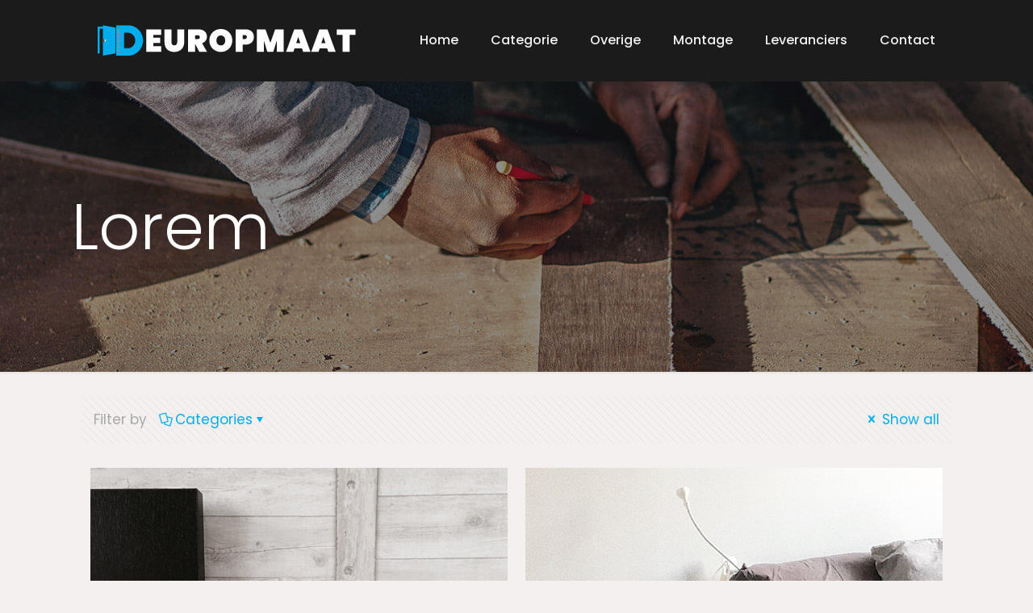

--- FILE ---
content_type: text/html; charset=UTF-8
request_url: https://www.deuropmaat.com/portfolio-types/lorem/
body_size: 25347
content:
<!DOCTYPE html><html
lang=nl-NL class="no-js " itemscope itemtype=https://schema.org/WebPage ><head><meta
charset="UTF-8"><meta
name='robots' content='index, follow, max-image-preview:large, max-snippet:-1, max-video-preview:-1'><style>img:is([sizes="auto" i], [sizes^="auto," i]){contain-intrinsic-size:3000px 1500px}</style><link
rel=alternate hreflang=nl-NL href=https://www.deuropmaat.com/portfolio-types/lorem/ ><meta
name="format-detection" content="telephone=no"><meta
name="viewport" content="width=device-width, initial-scale=1, maximum-scale=1"><link
rel="shortcut icon" href=https://www.deuropmaat.com/wp-content/uploads/2021/07/Favicon.svg type=image/x-icon><link
rel=apple-touch-icon href=https://www.deuropmaat.com/wp-content/uploads/2021/07/Favicon.svg><title>Lorem Archives - Deuropmaat.com</title><link
rel=canonical href=https://www.deuropmaat.com/portfolio-types/lorem/ ><meta
property="og:locale" content="nl_NL"><meta
property="og:type" content="article"><meta
property="og:title" content="Lorem Archives - Deuropmaat.com"><meta
property="og:url" content="https://www.deuropmaat.com/portfolio-types/lorem/"><meta
property="og:site_name" content="Deuropmaat.com"><meta
name="twitter:card" content="summary_large_image"> <script type=application/ld+json class=yoast-schema-graph>{"@context":"https://schema.org","@graph":[{"@type":"CollectionPage","@id":"https://www.deuropmaat.com/portfolio-types/lorem/","url":"https://www.deuropmaat.com/portfolio-types/lorem/","name":"Lorem Archives - Deuropmaat.com","isPartOf":{"@id":"https://www.deuropmaat.com/#website"},"primaryImageOfPage":{"@id":"https://www.deuropmaat.com/portfolio-types/lorem/#primaryimage"},"image":{"@id":"https://www.deuropmaat.com/portfolio-types/lorem/#primaryimage"},"thumbnailUrl":"https://www.deuropmaat.com/wp-content/uploads/2018/11/home_carpenter3_pic35.jpg","breadcrumb":{"@id":"https://www.deuropmaat.com/portfolio-types/lorem/#breadcrumb"},"inLanguage":"nl-NL"},{"@type":"ImageObject","inLanguage":"nl-NL","@id":"https://www.deuropmaat.com/portfolio-types/lorem/#primaryimage","url":"https://www.deuropmaat.com/wp-content/uploads/2018/11/home_carpenter3_pic35.jpg","contentUrl":"https://www.deuropmaat.com/wp-content/uploads/2018/11/home_carpenter3_pic35.jpg","width":780,"height":970},{"@type":"BreadcrumbList","@id":"https://www.deuropmaat.com/portfolio-types/lorem/#breadcrumb","itemListElement":[{"@type":"ListItem","position":1,"name":"Home","item":"https://www.deuropmaat.com/"},{"@type":"ListItem","position":2,"name":"Lorem"}]},{"@type":"WebSite","@id":"https://www.deuropmaat.com/#website","url":"https://www.deuropmaat.com/","name":"Deuropmaat.com","description":"Wij bieden de oplossing alle deuren op maat en naar wens te maken","potentialAction":[{"@type":"SearchAction","target":{"@type":"EntryPoint","urlTemplate":"https://www.deuropmaat.com/?s={search_term_string}"},"query-input":{"@type":"PropertyValueSpecification","valueRequired":true,"valueName":"search_term_string"}}],"inLanguage":"nl-NL"}]}</script> <link
rel=dns-prefetch href=//fonts.googleapis.com><link
rel=alternate type=application/rss+xml title="Deuropmaat.com &raquo; feed" href=https://www.deuropmaat.com/feed/ ><link
rel=alternate type=application/rss+xml title="Deuropmaat.com &raquo; reactiesfeed" href=https://www.deuropmaat.com/comments/feed/ ><link
rel=alternate type=application/rss+xml title="Deuropmaat.com &raquo; Lorem Portfolio categories feed" href=https://www.deuropmaat.com/portfolio-types/lorem/feed/ > <script>/*<![CDATA[*/window._wpemojiSettings={"baseUrl":"https:\/\/s.w.org\/images\/core\/emoji\/15.0.3\/72x72\/","ext":".png","svgUrl":"https:\/\/s.w.org\/images\/core\/emoji\/15.0.3\/svg\/","svgExt":".svg","source":{"concatemoji":"https:\/\/www.deuropmaat.com\/wp-includes\/js\/wp-emoji-release.min.js?ver=6.7.1"}};
/*! This file is auto-generated */
!function(i,n){var o,s,e;function c(e){try{var t={supportTests:e,timestamp:(new Date).valueOf()};sessionStorage.setItem(o,JSON.stringify(t))}catch(e){}}function p(e,t,n){e.clearRect(0,0,e.canvas.width,e.canvas.height),e.fillText(t,0,0);var t=new Uint32Array(e.getImageData(0,0,e.canvas.width,e.canvas.height).data),r=(e.clearRect(0,0,e.canvas.width,e.canvas.height),e.fillText(n,0,0),new Uint32Array(e.getImageData(0,0,e.canvas.width,e.canvas.height).data));return t.every(function(e,t){return e===r[t]})}function u(e,t,n){switch(t){case"flag":return n(e,"\ud83c\udff3\ufe0f\u200d\u26a7\ufe0f","\ud83c\udff3\ufe0f\u200b\u26a7\ufe0f")?!1:!n(e,"\ud83c\uddfa\ud83c\uddf3","\ud83c\uddfa\u200b\ud83c\uddf3")&&!n(e,"\ud83c\udff4\udb40\udc67\udb40\udc62\udb40\udc65\udb40\udc6e\udb40\udc67\udb40\udc7f","\ud83c\udff4\u200b\udb40\udc67\u200b\udb40\udc62\u200b\udb40\udc65\u200b\udb40\udc6e\u200b\udb40\udc67\u200b\udb40\udc7f");case"emoji":return!n(e,"\ud83d\udc26\u200d\u2b1b","\ud83d\udc26\u200b\u2b1b")}return!1}function f(e,t,n){var r="undefined"!=typeof WorkerGlobalScope&&self instanceof WorkerGlobalScope?new OffscreenCanvas(300,150):i.createElement("canvas"),a=r.getContext("2d",{willReadFrequently:!0}),o=(a.textBaseline="top",a.font="600 32px Arial",{});return e.forEach(function(e){o[e]=t(a,e,n)}),o}function t(e){var t=i.createElement("script");t.src=e,t.defer=!0,i.head.appendChild(t)}"undefined"!=typeof Promise&&(o="wpEmojiSettingsSupports",s=["flag","emoji"],n.supports={everything:!0,everythingExceptFlag:!0},e=new Promise(function(e){i.addEventListener("DOMContentLoaded",e,{once:!0})}),new Promise(function(t){var n=function(){try{var e=JSON.parse(sessionStorage.getItem(o));if("object"==typeof e&&"number"==typeof e.timestamp&&(new Date).valueOf()<e.timestamp+604800&&"object"==typeof e.supportTests)return e.supportTests}catch(e){}return null}();if(!n){if("undefined"!=typeof Worker&&"undefined"!=typeof OffscreenCanvas&&"undefined"!=typeof URL&&URL.createObjectURL&&"undefined"!=typeof Blob)try{var e="postMessage("+f.toString()+"("+[JSON.stringify(s),u.toString(),p.toString()].join(",")+"));",r=new Blob([e],{type:"text/javascript"}),a=new Worker(URL.createObjectURL(r),{name:"wpTestEmojiSupports"});return void(a.onmessage=function(e){c(n=e.data),a.terminate(),t(n)})}catch(e){}c(n=f(s,u,p))}t(n)}).then(function(e){for(var t in e)n.supports[t]=e[t],n.supports.everything=n.supports.everything&&n.supports[t],"flag"!==t&&(n.supports.everythingExceptFlag=n.supports.everythingExceptFlag&&n.supports[t]);n.supports.everythingExceptFlag=n.supports.everythingExceptFlag&&!n.supports.flag,n.DOMReady=!1,n.readyCallback=function(){n.DOMReady=!0}}).then(function(){return e}).then(function(){var e;n.supports.everything||(n.readyCallback(),(e=n.source||{}).concatemoji?t(e.concatemoji):e.wpemoji&&e.twemoji&&(t(e.twemoji),t(e.wpemoji)))}))}((window,document),window._wpemojiSettings);/*]]>*/</script> <link
rel=stylesheet href=https://www.deuropmaat.com/wp-content/cache/minify/56937.css media=all><style id=wp-emoji-styles-inline-css>img.wp-smiley,img.emoji{display:inline !important;border:none !important;box-shadow:none !important;height:1em !important;width:1em !important;margin:0
0.07em !important;vertical-align:-0.1em !important;background:none !important;padding:0
!important}</style><link
rel=stylesheet href=https://www.deuropmaat.com/wp-content/cache/minify/a5ff7.css media=all><style id=classic-theme-styles-inline-css>/*! This file is auto-generated */
.wp-block-button__link{color:#fff;background-color:#32373c;border-radius:9999px;box-shadow:none;text-decoration:none;padding:calc(.667em + 2px) calc(1.333em + 2px);font-size:1.125em}.wp-block-file__button{background:#32373c;color:#fff;text-decoration:none}</style><style id=global-styles-inline-css>/*<![CDATA[*/:root{--wp--preset--aspect-ratio--square:1;--wp--preset--aspect-ratio--4-3:4/3;--wp--preset--aspect-ratio--3-4:3/4;--wp--preset--aspect-ratio--3-2:3/2;--wp--preset--aspect-ratio--2-3:2/3;--wp--preset--aspect-ratio--16-9:16/9;--wp--preset--aspect-ratio--9-16:9/16;--wp--preset--color--black:#000;--wp--preset--color--cyan-bluish-gray:#abb8c3;--wp--preset--color--white:#fff;--wp--preset--color--pale-pink:#f78da7;--wp--preset--color--vivid-red:#cf2e2e;--wp--preset--color--luminous-vivid-orange:#ff6900;--wp--preset--color--luminous-vivid-amber:#fcb900;--wp--preset--color--light-green-cyan:#7bdcb5;--wp--preset--color--vivid-green-cyan:#00d084;--wp--preset--color--pale-cyan-blue:#8ed1fc;--wp--preset--color--vivid-cyan-blue:#0693e3;--wp--preset--color--vivid-purple:#9b51e0;--wp--preset--gradient--vivid-cyan-blue-to-vivid-purple:linear-gradient(135deg,rgba(6,147,227,1) 0%,rgb(155,81,224) 100%);--wp--preset--gradient--light-green-cyan-to-vivid-green-cyan:linear-gradient(135deg,rgb(122,220,180) 0%,rgb(0,208,130) 100%);--wp--preset--gradient--luminous-vivid-amber-to-luminous-vivid-orange:linear-gradient(135deg,rgba(252,185,0,1) 0%,rgba(255,105,0,1) 100%);--wp--preset--gradient--luminous-vivid-orange-to-vivid-red:linear-gradient(135deg,rgba(255,105,0,1) 0%,rgb(207,46,46) 100%);--wp--preset--gradient--very-light-gray-to-cyan-bluish-gray:linear-gradient(135deg,rgb(238,238,238) 0%,rgb(169,184,195) 100%);--wp--preset--gradient--cool-to-warm-spectrum:linear-gradient(135deg,rgb(74,234,220) 0%,rgb(151,120,209) 20%,rgb(207,42,186) 40%,rgb(238,44,130) 60%,rgb(251,105,98) 80%,rgb(254,248,76) 100%);--wp--preset--gradient--blush-light-purple:linear-gradient(135deg,rgb(255,206,236) 0%,rgb(152,150,240) 100%);--wp--preset--gradient--blush-bordeaux:linear-gradient(135deg,rgb(254,205,165) 0%,rgb(254,45,45) 50%,rgb(107,0,62) 100%);--wp--preset--gradient--luminous-dusk:linear-gradient(135deg,rgb(255,203,112) 0%,rgb(199,81,192) 50%,rgb(65,88,208) 100%);--wp--preset--gradient--pale-ocean:linear-gradient(135deg,rgb(255,245,203) 0%,rgb(182,227,212) 50%,rgb(51,167,181) 100%);--wp--preset--gradient--electric-grass:linear-gradient(135deg,rgb(202,248,128) 0%,rgb(113,206,126) 100%);--wp--preset--gradient--midnight:linear-gradient(135deg,rgb(2,3,129) 0%,rgb(40,116,252) 100%);--wp--preset--font-size--small:13px;--wp--preset--font-size--medium:20px;--wp--preset--font-size--large:36px;--wp--preset--font-size--x-large:42px;--wp--preset--spacing--20:0.44rem;--wp--preset--spacing--30:0.67rem;--wp--preset--spacing--40:1rem;--wp--preset--spacing--50:1.5rem;--wp--preset--spacing--60:2.25rem;--wp--preset--spacing--70:3.38rem;--wp--preset--spacing--80:5.06rem;--wp--preset--shadow--natural:6px 6px 9px rgba(0, 0, 0, 0.2);--wp--preset--shadow--deep:12px 12px 50px rgba(0, 0, 0, 0.4);--wp--preset--shadow--sharp:6px 6px 0px rgba(0, 0, 0, 0.2);--wp--preset--shadow--outlined:6px 6px 0px -3px rgba(255, 255, 255, 1), 6px 6px rgba(0, 0, 0, 1);--wp--preset--shadow--crisp:6px 6px 0px rgba(0, 0, 0, 1)}:where(.is-layout-flex){gap:0.5em}:where(.is-layout-grid){gap:0.5em}body .is-layout-flex{display:flex}.is-layout-flex{flex-wrap:wrap;align-items:center}.is-layout-flex>:is(*,div){margin:0}body .is-layout-grid{display:grid}.is-layout-grid>:is(*,div){margin:0}:where(.wp-block-columns.is-layout-flex){gap:2em}:where(.wp-block-columns.is-layout-grid){gap:2em}:where(.wp-block-post-template.is-layout-flex){gap:1.25em}:where(.wp-block-post-template.is-layout-grid){gap:1.25em}.has-black-color{color:var(--wp--preset--color--black) !important}.has-cyan-bluish-gray-color{color:var(--wp--preset--color--cyan-bluish-gray) !important}.has-white-color{color:var(--wp--preset--color--white) !important}.has-pale-pink-color{color:var(--wp--preset--color--pale-pink) !important}.has-vivid-red-color{color:var(--wp--preset--color--vivid-red) !important}.has-luminous-vivid-orange-color{color:var(--wp--preset--color--luminous-vivid-orange) !important}.has-luminous-vivid-amber-color{color:var(--wp--preset--color--luminous-vivid-amber) !important}.has-light-green-cyan-color{color:var(--wp--preset--color--light-green-cyan) !important}.has-vivid-green-cyan-color{color:var(--wp--preset--color--vivid-green-cyan) !important}.has-pale-cyan-blue-color{color:var(--wp--preset--color--pale-cyan-blue) !important}.has-vivid-cyan-blue-color{color:var(--wp--preset--color--vivid-cyan-blue) !important}.has-vivid-purple-color{color:var(--wp--preset--color--vivid-purple) !important}.has-black-background-color{background-color:var(--wp--preset--color--black) !important}.has-cyan-bluish-gray-background-color{background-color:var(--wp--preset--color--cyan-bluish-gray) !important}.has-white-background-color{background-color:var(--wp--preset--color--white) !important}.has-pale-pink-background-color{background-color:var(--wp--preset--color--pale-pink) !important}.has-vivid-red-background-color{background-color:var(--wp--preset--color--vivid-red) !important}.has-luminous-vivid-orange-background-color{background-color:var(--wp--preset--color--luminous-vivid-orange) !important}.has-luminous-vivid-amber-background-color{background-color:var(--wp--preset--color--luminous-vivid-amber) !important}.has-light-green-cyan-background-color{background-color:var(--wp--preset--color--light-green-cyan) !important}.has-vivid-green-cyan-background-color{background-color:var(--wp--preset--color--vivid-green-cyan) !important}.has-pale-cyan-blue-background-color{background-color:var(--wp--preset--color--pale-cyan-blue) !important}.has-vivid-cyan-blue-background-color{background-color:var(--wp--preset--color--vivid-cyan-blue) !important}.has-vivid-purple-background-color{background-color:var(--wp--preset--color--vivid-purple) !important}.has-black-border-color{border-color:var(--wp--preset--color--black) !important}.has-cyan-bluish-gray-border-color{border-color:var(--wp--preset--color--cyan-bluish-gray) !important}.has-white-border-color{border-color:var(--wp--preset--color--white) !important}.has-pale-pink-border-color{border-color:var(--wp--preset--color--pale-pink) !important}.has-vivid-red-border-color{border-color:var(--wp--preset--color--vivid-red) !important}.has-luminous-vivid-orange-border-color{border-color:var(--wp--preset--color--luminous-vivid-orange) !important}.has-luminous-vivid-amber-border-color{border-color:var(--wp--preset--color--luminous-vivid-amber) !important}.has-light-green-cyan-border-color{border-color:var(--wp--preset--color--light-green-cyan) !important}.has-vivid-green-cyan-border-color{border-color:var(--wp--preset--color--vivid-green-cyan) !important}.has-pale-cyan-blue-border-color{border-color:var(--wp--preset--color--pale-cyan-blue) !important}.has-vivid-cyan-blue-border-color{border-color:var(--wp--preset--color--vivid-cyan-blue) !important}.has-vivid-purple-border-color{border-color:var(--wp--preset--color--vivid-purple) !important}.has-vivid-cyan-blue-to-vivid-purple-gradient-background{background:var(--wp--preset--gradient--vivid-cyan-blue-to-vivid-purple) !important}.has-light-green-cyan-to-vivid-green-cyan-gradient-background{background:var(--wp--preset--gradient--light-green-cyan-to-vivid-green-cyan) !important}.has-luminous-vivid-amber-to-luminous-vivid-orange-gradient-background{background:var(--wp--preset--gradient--luminous-vivid-amber-to-luminous-vivid-orange) !important}.has-luminous-vivid-orange-to-vivid-red-gradient-background{background:var(--wp--preset--gradient--luminous-vivid-orange-to-vivid-red) !important}.has-very-light-gray-to-cyan-bluish-gray-gradient-background{background:var(--wp--preset--gradient--very-light-gray-to-cyan-bluish-gray) !important}.has-cool-to-warm-spectrum-gradient-background{background:var(--wp--preset--gradient--cool-to-warm-spectrum) !important}.has-blush-light-purple-gradient-background{background:var(--wp--preset--gradient--blush-light-purple) !important}.has-blush-bordeaux-gradient-background{background:var(--wp--preset--gradient--blush-bordeaux) !important}.has-luminous-dusk-gradient-background{background:var(--wp--preset--gradient--luminous-dusk) !important}.has-pale-ocean-gradient-background{background:var(--wp--preset--gradient--pale-ocean) !important}.has-electric-grass-gradient-background{background:var(--wp--preset--gradient--electric-grass) !important}.has-midnight-gradient-background{background:var(--wp--preset--gradient--midnight) !important}.has-small-font-size{font-size:var(--wp--preset--font-size--small) !important}.has-medium-font-size{font-size:var(--wp--preset--font-size--medium) !important}.has-large-font-size{font-size:var(--wp--preset--font-size--large) !important}.has-x-large-font-size{font-size:var(--wp--preset--font-size--x-large) !important}:where(.wp-block-post-template.is-layout-flex){gap:1.25em}:where(.wp-block-post-template.is-layout-grid){gap:1.25em}:where(.wp-block-columns.is-layout-flex){gap:2em}:where(.wp-block-columns.is-layout-grid){gap:2em}:root :where(.wp-block-pullquote){font-size:1.5em;line-height:1.6}/*]]>*/</style><link
rel=stylesheet href=https://www.deuropmaat.com/wp-content/cache/minify/1ffe2.css media=all><style id=woocommerce-inline-inline-css>.woocommerce form .form-row
.required{visibility:visible}</style><link
rel=stylesheet href=https://www.deuropmaat.com/wp-content/cache/minify/a494a.css media=all><link
rel=stylesheet id=mfn-fonts-css href='https://fonts.googleapis.com/css?family=Poppins%3A1%2C300%2C400%2C400italic%2C500%2C700%2C700italic&#038;display=swap&#038;ver=6.7.1' type=text/css media=all><link
rel=stylesheet href=https://www.deuropmaat.com/wp-content/cache/minify/782bf.css media=all><style id=mfn-dynamic-inline-css>/*<![CDATA[*/body:not(.template-slider) #Header_wrapper{background-image:url(https://www.deuropmaat.com/wp-content/uploads/2018/11/home_carpenter3_pic21.jpg)}html{background-color:#f4f0f0}#Wrapper,#Content,.mfn-popup .mfn-popup-content,.mfn-off-canvas-sidebar .mfn-off-canvas-content-wrapper,.mfn-cart-holder,.mfn-header-login,#Top_bar .search_wrapper,#Top_bar .top_bar_right .mfn-live-search-box,.column_livesearch .mfn-live-search-wrapper,.column_livesearch .mfn-live-search-box{background-color:#f4f0f0}.layout-boxed.mfn-bebuilder-header.mfn-ui #Wrapper .mfn-only-sample-content{background-color:#f4f0f0}body:not(.template-slider) #Header{min-height:0px}body.header-below:not(.template-slider) #Header{padding-top:0px}#Subheader{padding:140px
0}#Footer
.widgets_wrapper{padding:70px
0}.elementor-page.elementor-default #Content .the_content
.section_wrapper{max-width:100%}.elementor-page.elementor-default #Content
.section.the_content{width:100%}.elementor-page.elementor-default #Content .section_wrapper
.the_content_wrapper{margin-left:0;margin-right:0;width:100%}body,span.date_label,.timeline_items li h3 span,input[type="date"],input[type="text"],input[type="password"],input[type="tel"],input[type="email"],input[type="url"],textarea,select,.offer_li .title h3,.mfn-menu-item-megamenu{font-family:"Poppins",-apple-system,BlinkMacSystemFont,"Segoe UI",Roboto,Oxygen-Sans,Ubuntu,Cantarell,"Helvetica Neue",sans-serif}.lead,.big{font-family:"Poppins",-apple-system,BlinkMacSystemFont,"Segoe UI",Roboto,Oxygen-Sans,Ubuntu,Cantarell,"Helvetica Neue",sans-serif}#menu > ul > li > a,#overlay-menu ul li
a{font-family:"Poppins",-apple-system,BlinkMacSystemFont,"Segoe UI",Roboto,Oxygen-Sans,Ubuntu,Cantarell,"Helvetica Neue",sans-serif}#Subheader
.title{font-family:"Poppins",-apple-system,BlinkMacSystemFont,"Segoe UI",Roboto,Oxygen-Sans,Ubuntu,Cantarell,"Helvetica Neue",sans-serif}h1,h2,h3,h4,.text-logo
#logo{font-family:"Poppins",-apple-system,BlinkMacSystemFont,"Segoe UI",Roboto,Oxygen-Sans,Ubuntu,Cantarell,"Helvetica Neue",sans-serif}h5,h6{font-family:"Poppins",-apple-system,BlinkMacSystemFont,"Segoe UI",Roboto,Oxygen-Sans,Ubuntu,Cantarell,"Helvetica Neue",sans-serif}blockquote{font-family:"Poppins",-apple-system,BlinkMacSystemFont,"Segoe UI",Roboto,Oxygen-Sans,Ubuntu,Cantarell,"Helvetica Neue",sans-serif}.chart_box .chart .num,.counter .desc_wrapper .number-wrapper,.how_it_works .image .number,.pricing-box .plan-header .price,.quick_fact .number-wrapper,.woocommerce .product div.entry-summary
.price{font-family:"Poppins",-apple-system,BlinkMacSystemFont,"Segoe UI",Roboto,Oxygen-Sans,Ubuntu,Cantarell,"Helvetica Neue",sans-serif}body,.mfn-menu-item-megamenu{font-size:17px;line-height:29px;font-weight:400;letter-spacing:0px}.lead,.big{font-size:18px;line-height:30px;font-weight:400;letter-spacing:0px}#menu > ul > li > a,#overlay-menu ul li
a{font-size:16px;font-weight:500;letter-spacing:0px}#overlay-menu ul li
a{line-height:24px}#Subheader
.title{font-size:80px;line-height:80px;font-weight:300;letter-spacing:0px}h1,.text-logo
#logo{font-size:65px;line-height:75px;font-weight:700;letter-spacing:0px}h2{font-size:50px;line-height:60px;font-weight:700;letter-spacing:0px}h3,.woocommerce ul.products li.product h3,.woocommerce #customer_login
h2{font-size:40px;line-height:50px;font-weight:700;letter-spacing:0px}h4,.woocommerce .woocommerce-order-details__title,.woocommerce .wc-bacs-bank-details-heading,.woocommerce .woocommerce-customer-details
h2{font-size:25px;line-height:35px;font-weight:600;letter-spacing:0px}h5{font-size:20px;line-height:30px;font-weight:500;letter-spacing:0px}h6{font-size:12px;line-height:25px;font-weight:500;letter-spacing:3px}#Intro .intro-title{font-size:70px;line-height:70px;font-weight:400;letter-spacing:0px}@media only screen and (min-width:768px) and (max-width:959px){body,.mfn-menu-item-megamenu{font-size:14px;line-height:25px;font-weight:400;letter-spacing:0px}.lead,.big{font-size:15px;line-height:26px;font-weight:400;letter-spacing:0px}#menu > ul > li > a,#overlay-menu ul li
a{font-size:14px;font-weight:500;letter-spacing:0px}#overlay-menu ul li
a{line-height:21px}#Subheader
.title{font-size:68px;line-height:68px;font-weight:300;letter-spacing:0px}h1,.text-logo
#logo{font-size:55px;line-height:64px;font-weight:700;letter-spacing:0px}h2{font-size:43px;line-height:51px;font-weight:700;letter-spacing:0px}h3,.woocommerce ul.products li.product h3,.woocommerce #customer_login
h2{font-size:34px;line-height:43px;font-weight:700;letter-spacing:0px}h4,.woocommerce .woocommerce-order-details__title,.woocommerce .wc-bacs-bank-details-heading,.woocommerce .woocommerce-customer-details
h2{font-size:21px;line-height:30px;font-weight:600;letter-spacing:0px}h5{font-size:17px;line-height:26px;font-weight:500;letter-spacing:0px}h6{font-size:13px;line-height:21px;font-weight:500;letter-spacing:3px}#Intro .intro-title{font-size:60px;line-height:60px;font-weight:400;letter-spacing:0px}blockquote{font-size:15px}.chart_box .chart
.num{font-size:45px;line-height:45px}.counter .desc_wrapper .number-wrapper{font-size:45px;line-height:45px}.counter .desc_wrapper
.title{font-size:14px;line-height:18px}.faq .question
.title{font-size:14px}.fancy_heading
.title{font-size:38px;line-height:38px}.offer .offer_li .desc_wrapper .title
h3{font-size:32px;line-height:32px}.offer_thumb_ul li.offer_thumb_li .desc_wrapper .title
h3{font-size:32px;line-height:32px}.pricing-box .plan-header
h2{font-size:27px;line-height:27px}.pricing-box .plan-header .price>span{font-size:40px;line-height:40px}.pricing-box .plan-header .price
sup.currency{font-size:18px;line-height:18px}.pricing-box .plan-header .price
sup.period{font-size:14px;line-height:14px}.quick_fact .number-wrapper{font-size:80px;line-height:80px}.trailer_box .desc
h2{font-size:27px;line-height:27px}.widget>h3{font-size:17px;line-height:20px}}@media only screen and (min-width:480px) and (max-width:767px){body,.mfn-menu-item-megamenu{font-size:13px;line-height:22px;font-weight:400;letter-spacing:0px}.lead,.big{font-size:14px;line-height:23px;font-weight:400;letter-spacing:0px}#menu > ul > li > a,#overlay-menu ul li
a{font-size:13px;font-weight:500;letter-spacing:0px}#overlay-menu ul li
a{line-height:19.5px}#Subheader
.title{font-size:60px;line-height:60px;font-weight:300;letter-spacing:0px}h1,.text-logo
#logo{font-size:49px;line-height:56px;font-weight:700;letter-spacing:0px}h2{font-size:38px;line-height:45px;font-weight:700;letter-spacing:0px}h3,.woocommerce ul.products li.product h3,.woocommerce #customer_login
h2{font-size:30px;line-height:38px;font-weight:700;letter-spacing:0px}h4,.woocommerce .woocommerce-order-details__title,.woocommerce .wc-bacs-bank-details-heading,.woocommerce .woocommerce-customer-details
h2{font-size:19px;line-height:26px;font-weight:600;letter-spacing:0px}h5{font-size:15px;line-height:23px;font-weight:500;letter-spacing:0px}h6{font-size:13px;line-height:19px;font-weight:500;letter-spacing:2px}#Intro .intro-title{font-size:53px;line-height:53px;font-weight:400;letter-spacing:0px}blockquote{font-size:14px}.chart_box .chart
.num{font-size:40px;line-height:40px}.counter .desc_wrapper .number-wrapper{font-size:40px;line-height:40px}.counter .desc_wrapper
.title{font-size:13px;line-height:16px}.faq .question
.title{font-size:13px}.fancy_heading
.title{font-size:34px;line-height:34px}.offer .offer_li .desc_wrapper .title
h3{font-size:28px;line-height:28px}.offer_thumb_ul li.offer_thumb_li .desc_wrapper .title
h3{font-size:28px;line-height:28px}.pricing-box .plan-header
h2{font-size:24px;line-height:24px}.pricing-box .plan-header .price>span{font-size:34px;line-height:34px}.pricing-box .plan-header .price
sup.currency{font-size:16px;line-height:16px}.pricing-box .plan-header .price
sup.period{font-size:13px;line-height:13px}.quick_fact .number-wrapper{font-size:70px;line-height:70px}.trailer_box .desc
h2{font-size:24px;line-height:24px}.widget>h3{font-size:16px;line-height:19px}}@media only screen and (max-width:479px){body,.mfn-menu-item-megamenu{font-size:13px;line-height:19px;font-weight:400;letter-spacing:0px}.lead,.big{font-size:13px;line-height:19px;font-weight:400;letter-spacing:0px}#menu > ul > li > a,#overlay-menu ul li
a{font-size:13px;font-weight:500;letter-spacing:0px}#overlay-menu ul li
a{line-height:19.5px}#Subheader
.title{font-size:48px;line-height:48px;font-weight:300;letter-spacing:0px}h1,.text-logo
#logo{font-size:39px;line-height:45px;font-weight:700;letter-spacing:0px}h2{font-size:30px;line-height:36px;font-weight:700;letter-spacing:0px}h3,.woocommerce ul.products li.product h3,.woocommerce #customer_login
h2{font-size:24px;line-height:30px;font-weight:700;letter-spacing:0px}h4,.woocommerce .woocommerce-order-details__title,.woocommerce .wc-bacs-bank-details-heading,.woocommerce .woocommerce-customer-details
h2{font-size:15px;line-height:21px;font-weight:600;letter-spacing:0px}h5{font-size:13px;line-height:19px;font-weight:500;letter-spacing:0px}h6{font-size:13px;line-height:19px;font-weight:500;letter-spacing:2px}#Intro .intro-title{font-size:42px;line-height:42px;font-weight:400;letter-spacing:0px}blockquote{font-size:13px}.chart_box .chart
.num{font-size:35px;line-height:35px}.counter .desc_wrapper .number-wrapper{font-size:35px;line-height:35px}.counter .desc_wrapper
.title{font-size:13px;line-height:26px}.faq .question
.title{font-size:13px}.fancy_heading
.title{font-size:30px;line-height:30px}.offer .offer_li .desc_wrapper .title
h3{font-size:26px;line-height:26px}.offer_thumb_ul li.offer_thumb_li .desc_wrapper .title
h3{font-size:26px;line-height:26px}.pricing-box .plan-header
h2{font-size:21px;line-height:21px}.pricing-box .plan-header .price>span{font-size:32px;line-height:32px}.pricing-box .plan-header .price
sup.currency{font-size:14px;line-height:14px}.pricing-box .plan-header .price
sup.period{font-size:13px;line-height:13px}.quick_fact .number-wrapper{font-size:60px;line-height:60px}.trailer_box .desc
h2{font-size:21px;line-height:21px}.widget>h3{font-size:15px;line-height:18px}}.with_aside
.sidebar.columns{width:23%}.with_aside
.sections_group{width:77%}.aside_both
.sidebar.columns{width:18%}.aside_both .sidebar.sidebar-1{margin-left:-82%}.aside_both
.sections_group{width:64%;margin-left:18%}@media only screen and (min-width:1240px){#Wrapper,.with_aside
.content_wrapper{max-width:1122px}body.layout-boxed.mfn-header-scrolled .mfn-header-tmpl.mfn-sticky-layout-width{max-width:1122px;left:0;right:0;margin-left:auto;margin-right:auto}body.layout-boxed:not(.mfn-header-scrolled) .mfn-header-tmpl.mfn-header-layout-width,body.layout-boxed .mfn-header-tmpl.mfn-header-layout-width:not(.mfn-hasSticky){max-width:1122px;left:0;right:0;margin-left:auto;margin-right:auto}body.layout-boxed.mfn-bebuilder-header.mfn-ui .mfn-only-sample-content{max-width:1122px;margin-left:auto;margin-right:auto}.section_wrapper,.container{max-width:1102px}.layout-boxed.header-boxed #Top_bar.is-sticky{max-width:1122px}}@media only screen and (max-width:767px){#Wrapper{max-width:calc(100% - 67px)}.content_wrapper .section_wrapper,.container,.four.columns .widget-area{max-width:550px !important;padding-left:33px;padding-right:33px}}body{--mfn-button-font-family:inherit;--mfn-button-font-size:17px;--mfn-button-font-weight:400;--mfn-button-font-style:inherit;--mfn-button-letter-spacing:0px;--mfn-button-padding:16px
20px 16px 20px;--mfn-button-border-width:0px;--mfn-button-border-radius:5px;--mfn-button-gap:10px;--mfn-button-transition:0.2s;--mfn-button-color:#747474;--mfn-button-color-hover:#747474;--mfn-button-bg:#f7f7f7;--mfn-button-bg-hover:#eaeaea;--mfn-button-border-color:transparent;--mfn-button-border-color-hover:transparent;--mfn-button-icon-color:#747474;--mfn-button-icon-color-hover:#747474;--mfn-button-box-shadow:unset;--mfn-button-theme-color:#fff;--mfn-button-theme-color-hover:#fff;--mfn-button-theme-bg:#02adee;--mfn-button-theme-bg-hover:#00a0e1;--mfn-button-theme-border-color:transparent;--mfn-button-theme-border-color-hover:transparent;--mfn-button-theme-icon-color:#fff;--mfn-button-theme-icon-color-hover:#fff;--mfn-button-theme-box-shadow:unset;--mfn-button-shop-color:#fff;--mfn-button-shop-color-hover:#fff;--mfn-button-shop-bg:#02adee;--mfn-button-shop-bg-hover:#00a0e1;--mfn-button-shop-border-color:transparent;--mfn-button-shop-border-color-hover:transparent;--mfn-button-shop-icon-color:#626262;--mfn-button-shop-icon-color-hover:#626262;--mfn-button-shop-box-shadow:unset;--mfn-button-action-color:#747474;--mfn-button-action-color-hover:#747474;--mfn-button-action-bg:#f7f7f7;--mfn-button-action-bg-hover:#eaeaea;--mfn-button-action-border-color:transparent;--mfn-button-action-border-color-hover:transparent;--mfn-button-action-icon-color:#747474;--mfn-button-action-icon-color-hover:#747474;--mfn-button-action-box-shadow:unset}@media only screen and (max-width:959px){body{}}@media only screen and (max-width:768px){body{}}.mfn-cookies{--mfn-gdpr2-container-text-color:#626262;--mfn-gdpr2-container-strong-color:#07070a;--mfn-gdpr2-container-bg:#fff;--mfn-gdpr2-container-overlay:rgba(25,37,48,0.6);--mfn-gdpr2-details-box-bg:#fbfbfb;--mfn-gdpr2-details-switch-bg:#00032a;--mfn-gdpr2-details-switch-bg-active:#5acb65;--mfn-gdpr2-tabs-text-color:#07070a;--mfn-gdpr2-tabs-text-color-active:#0089f7;--mfn-gdpr2-tabs-border:rgba(8,8,14,0.1);--mfn-gdpr2-buttons-box-bg:#fbfbfb}#Top_bar #logo,.header-fixed #Top_bar #logo,.header-plain #Top_bar #logo,.header-transparent #Top_bar
#logo{height:60px;line-height:60px;padding:20px
0}.logo-overflow #Top_bar:not(.is-sticky) .logo{height:100px}#Top_bar .menu>li>a{padding:20px
0}.menu-highlight:not(.header-creative) #Top_bar .menu>li>a{margin:25px
0}.header-plain:not(.menu-highlight) #Top_bar .menu > li > a span:not(.description){line-height:100px}.header-fixed #Top_bar .menu>li>a{padding:35px
0}@media only screen and (max-width:767px){.mobile-header-mini #Top_bar
#logo{height:50px!important;line-height:50px!important;margin:5px
0}}#Top_bar #logo
img.svg{width:340px}.image_frame,.wp-caption{border-width:0px}.alert{border-radius:0px}#Top_bar .top_bar_right .top-bar-right-input
input{width:200px}.mfn-live-search-box .mfn-live-search-list{max-height:300px}input[type="date"],input[type="email"],input[type="number"],input[type="password"],input[type="search"],input[type="tel"],input[type="text"],input[type="url"],select,textarea,.woocommerce .quantity
input.qty{border-width:0 0 2px 0;box-shadow:unset;resize:none}.select2-container--default .select2-selection--single,.select2-dropdown,.select2-container--default.select2-container--open .select2-selection--single{border-width:0 0 2px 0}#Side_slide{right:-250px;width:250px}#Side_slide.left{left:-250px}.blog-teaser li .desc-wrapper
.desc{background-position-y:-1px}.mfn-free-delivery-info{--mfn-free-delivery-bar:#02adee;--mfn-free-delivery-bg:rgba(0,0,0,0.1);--mfn-free-delivery-achieved:#02adee}#back_to_top
i{color:#65666C}@media only screen and ( max-width:767px ){}@media only screen and (min-width:1240px){body:not(.header-simple) #Top_bar
#menu{display:block!important}.tr-menu #Top_bar
#menu{background:none!important}#Top_bar .menu>li>ul.mfn-megamenu>li{float:left}#Top_bar .menu>li>ul.mfn-megamenu>li.mfn-megamenu-cols-1{width:100%}#Top_bar .menu>li>ul.mfn-megamenu>li.mfn-megamenu-cols-2{width:50%}#Top_bar .menu>li>ul.mfn-megamenu>li.mfn-megamenu-cols-3{width:33.33%}#Top_bar .menu>li>ul.mfn-megamenu>li.mfn-megamenu-cols-4{width:25%}#Top_bar .menu>li>ul.mfn-megamenu>li.mfn-megamenu-cols-5{width:20%}#Top_bar .menu>li>ul.mfn-megamenu>li.mfn-megamenu-cols-6{width:16.66%}#Top_bar .menu>li>ul.mfn-megamenu>li>ul{display:block!important;position:inherit;left:auto;top:auto;border-width:0 1px 0 0}#Top_bar .menu>li>ul.mfn-megamenu>li:last-child>ul{border:0}#Top_bar .menu > li > ul.mfn-megamenu > li > ul
li{width:auto}#Top_bar .menu > li > ul.mfn-megamenu a.mfn-megamenu-title{text-transform:uppercase;font-weight:400;background:none}#Top_bar .menu > li > ul.mfn-megamenu a .menu-arrow{display:none}.menuo-right #Top_bar .menu>li>ul.mfn-megamenu{left:0;width:98%!important;margin:0
1%;padding:20px
0}.menuo-right #Top_bar .menu>li>ul.mfn-megamenu-bg{box-sizing:border-box}#Top_bar .menu>li>ul.mfn-megamenu-bg{padding:20px
166px 20px 20px;background-repeat:no-repeat;background-position:right bottom}.rtl #Top_bar .menu>li>ul.mfn-megamenu-bg{padding-left:166px;padding-right:20px;background-position:left bottom}#Top_bar .menu>li>ul.mfn-megamenu-bg>li{background:none}#Top_bar .menu > li > ul.mfn-megamenu-bg > li
a{border:none}#Top_bar .menu>li>ul.mfn-megamenu-bg>li>ul{background:none!important;-webkit-box-shadow:0 0 0 0;-moz-box-shadow:0 0 0 0;box-shadow:0 0 0 0}.mm-vertical #Top_bar
.container{position:relative}.mm-vertical #Top_bar
.top_bar_left{position:static}.mm-vertical #Top_bar .menu > li
ul{box-shadow:0 0 0 0 transparent!important;background-image:none}.mm-vertical #Top_bar .menu>li>ul.mfn-megamenu{padding:20px
0}.mm-vertical.header-plain #Top_bar .menu>li>ul.mfn-megamenu{width:100%!important;margin:0}.mm-vertical #Top_bar .menu>li>ul.mfn-megamenu>li{display:table-cell;float:none!important;width:10%;padding:0
15px;border-right:1px solid rgba(0,0,0,0.05)}.mm-vertical #Top_bar .menu>li>ul.mfn-megamenu>li:last-child{border-right-width:0}.mm-vertical #Top_bar .menu>li>ul.mfn-megamenu>li.hide-border{border-right-width:0}.mm-vertical #Top_bar .menu > li > ul.mfn-megamenu > li
a{border-bottom-width:0;padding:9px
15px;line-height:120%}.mm-vertical #Top_bar .menu > li > ul.mfn-megamenu a.mfn-megamenu-title{font-weight:700}.rtl .mm-vertical #Top_bar .menu>li>ul.mfn-megamenu>li:first-child{border-right-width:0}.rtl .mm-vertical #Top_bar .menu>li>ul.mfn-megamenu>li:last-child{border-right-width:1px}body.header-shop #Top_bar
#menu{display:flex!important;background-color:transparent}.header-shop #Top_bar.is-sticky
.top_bar_row_second{display:none}.header-plain:not(.menuo-right) #Header
.top_bar_left{width:auto!important}.header-stack.header-center #Top_bar
#menu{display:inline-block!important}.header-simple #Top_bar
#menu{display:none;height:auto;width:300px;bottom:auto;top:100%;right:1px;position:absolute;margin:0}.header-simple #Header a.responsive-menu-toggle{display:block;right:10px}.header-simple #Top_bar #menu>ul{width:100%;float:left}.header-simple #Top_bar #menu ul
li{width:100%;padding-bottom:0;border-right:0;position:relative}.header-simple #Top_bar #menu ul li
a{padding:0
20px;margin:0;display:block;height:auto;line-height:normal;border:none}.header-simple #Top_bar #menu ul li a:not(.menu-toggle):after{display:none}.header-simple #Top_bar #menu ul li a
span{border:none;line-height:44px;display:inline;padding:0}.header-simple #Top_bar #menu ul li.submenu .menu-toggle{display:block;position:absolute;right:0;top:0;width:44px;height:44px;line-height:44px;font-size:30px;font-weight:300;text-align:center;cursor:pointer;color:#444;opacity:0.33;transform:unset}.header-simple #Top_bar #menu ul li.submenu .menu-toggle:after{content:"+";position:static}.header-simple #Top_bar #menu ul li.hover>.menu-toggle:after{content:"-"}.header-simple #Top_bar #menu ul li.hover
a{border-bottom:0}.header-simple #Top_bar #menu ul.mfn-megamenu li .menu-toggle{display:none}.header-simple #Top_bar #menu ul li
ul{position:relative!important;left:0!important;top:0;padding:0;margin:0!important;width:auto!important;background-image:none}.header-simple #Top_bar #menu ul li ul
li{width:100%!important;display:block;padding:0}.header-simple #Top_bar #menu ul li ul li
a{padding:0
20px 0 30px}.header-simple #Top_bar #menu ul li ul li a .menu-arrow{display:none}.header-simple #Top_bar #menu ul li ul li a
span{padding:0}.header-simple #Top_bar #menu ul li ul li a span:after{display:none!important}.header-simple #Top_bar .menu > li > ul.mfn-megamenu a.mfn-megamenu-title{text-transform:uppercase;font-weight:400}.header-simple #Top_bar .menu>li>ul.mfn-megamenu>li>ul{display:block!important;position:inherit;left:auto;top:auto}.header-simple #Top_bar #menu ul li ul li
ul{border-left:0!important;padding:0;top:0}.header-simple #Top_bar #menu ul li ul li ul li
a{padding:0
20px 0 40px}.rtl.header-simple #Top_bar
#menu{left:1px;right:auto}.rtl.header-simple #Top_bar a.responsive-menu-toggle{left:10px;right:auto}.rtl.header-simple #Top_bar #menu ul li.submenu .menu-toggle{left:0;right:auto}.rtl.header-simple #Top_bar #menu ul li
ul{left:auto!important;right:0!important}.rtl.header-simple #Top_bar #menu ul li ul li
a{padding:0
30px 0 20px}.rtl.header-simple #Top_bar #menu ul li ul li ul li
a{padding:0
40px 0 20px}.menu-highlight #Top_bar .menu>li{margin:0
2px}.menu-highlight:not(.header-creative) #Top_bar .menu>li>a{padding:0;-webkit-border-radius:5px;border-radius:5px}.menu-highlight #Top_bar .menu>li>a:after{display:none}.menu-highlight #Top_bar .menu > li > a span:not(.description){line-height:50px}.menu-highlight #Top_bar .menu > li > a
span.description{display:none}.menu-highlight.header-stack #Top_bar .menu>li>a{margin:10px
0!important}.menu-highlight.header-stack #Top_bar .menu > li > a span:not(.description){line-height:40px}.menu-highlight.header-simple #Top_bar #menu ul li,.menu-highlight.header-creative #Top_bar #menu ul
li{margin:0}.menu-highlight.header-simple #Top_bar #menu ul li > a,.menu-highlight.header-creative #Top_bar #menu ul li>a{-webkit-border-radius:0;border-radius:0}.menu-highlight:not(.header-fixed):not(.header-simple) #Top_bar.is-sticky .menu>li>a{margin:10px
0!important;padding:5px
0!important}.menu-highlight:not(.header-fixed):not(.header-simple) #Top_bar.is-sticky .menu > li > a
span{line-height:30px!important}.header-modern.menu-highlight.menuo-right
.menu_wrapper{margin-right:20px}.menu-line-below #Top_bar .menu>li>a:not(.menu-toggle):after{top:auto;bottom:-4px}.menu-line-below #Top_bar.is-sticky .menu>li>a:not(.menu-toggle):after{top:auto;bottom:-4px}.menu-line-below-80 #Top_bar:not(.is-sticky) .menu>li>a:not(.menu-toggle):after{height:4px;left:10%;top:50%;margin-top:20px;width:80%}.menu-line-below-80-1 #Top_bar:not(.is-sticky) .menu>li>a:not(.menu-toggle):after{height:1px;left:10%;top:50%;margin-top:20px;width:80%}.menu-link-color #Top_bar .menu>li>a:not(.menu-toggle):after{display:none!important}.menu-arrow-top #Top_bar .menu>li>a:after{background:none repeat scroll 0 0 rgba(0,0,0,0)!important;border-color:#ccc transparent transparent;border-style:solid;border-width:7px 7px 0;display:block;height:0;left:50%;margin-left:-7px;top:0!important;width:0}.menu-arrow-top #Top_bar.is-sticky .menu>li>a:after{top:0!important}.menu-arrow-bottom #Top_bar .menu>li>a:after{background:none!important;border-color:transparent transparent #ccc;border-style:solid;border-width:0 7px 7px;display:block;height:0;left:50%;margin-left:-7px;top:auto;bottom:0;width:0}.menu-arrow-bottom #Top_bar.is-sticky .menu>li>a:after{top:auto;bottom:0}.menuo-no-borders #Top_bar .menu > li > a
span{border-width:0!important}.menuo-no-borders #Header_creative #Top_bar .menu > li > a
span{border-bottom-width:0}.menuo-no-borders.header-plain #Top_bar a#header_cart,.menuo-no-borders.header-plain #Top_bar a#search_button,.menuo-no-borders.header-plain #Top_bar .wpml-languages,.menuo-no-borders.header-plain #Top_bar
a.action_button{border-width:0}.menuo-right #Top_bar
.menu_wrapper{float:right}.menuo-right.header-stack:not(.header-center) #Top_bar
.menu_wrapper{margin-right:150px}body.header-creative{padding-left:50px}body.header-creative.header-open{padding-left:250px}body.error404,body.under-construction,body.elementor-maintenance-mode,body.template-blank,body.under-construction.header-rtl.header-creative.header-open{padding-left:0!important;padding-right:0!important}.header-creative.footer-fixed #Footer,.header-creative.footer-sliding #Footer,.header-creative.footer-stick #Footer.is-sticky{box-sizing:border-box;padding-left:50px}.header-open.footer-fixed #Footer,.header-open.footer-sliding #Footer,.header-creative.footer-stick #Footer.is-sticky{padding-left:250px}.header-rtl.header-creative.footer-fixed #Footer,.header-rtl.header-creative.footer-sliding #Footer,.header-rtl.header-creative.footer-stick #Footer.is-sticky{padding-left:0;padding-right:50px}.header-rtl.header-open.footer-fixed #Footer,.header-rtl.header-open.footer-sliding #Footer,.header-rtl.header-creative.footer-stick #Footer.is-sticky{padding-right:250px}#Header_creative{background-color:#fff;position:fixed;width:250px;height:100%;left:-200px;top:0;z-index:9002;-webkit-box-shadow:2px 0 4px 2px rgba(0,0,0,.15);box-shadow:2px 0 4px 2px rgba(0,0,0,.15)}#Header_creative
.container{width:100%}#Header_creative .creative-wrapper{opacity:0;margin-right:50px}#Header_creative a.creative-menu-toggle{display:block;width:34px;height:34px;line-height:34px;font-size:22px;text-align:center;position:absolute;top:10px;right:8px;border-radius:3px}.admin-bar #Header_creative a.creative-menu-toggle{top:42px}#Header_creative
#Top_bar{position:static;width:100%}#Header_creative #Top_bar
.top_bar_left{width:100%!important;float:none}#Header_creative #Top_bar
.logo{float:none;text-align:center;margin:15px
0}#Header_creative #Top_bar
#menu{background-color:transparent}#Header_creative #Top_bar
.menu_wrapper{float:none;margin:0
0 30px}#Header_creative #Top_bar .menu>li{width:100%;float:none;position:relative}#Header_creative #Top_bar .menu>li>a{padding:0;text-align:center}#Header_creative #Top_bar .menu>li>a:after{display:none}#Header_creative #Top_bar .menu > li > a
span{border-right:0;border-bottom-width:1px;line-height:38px}#Header_creative #Top_bar .menu li
ul{left:100%;right:auto;top:0;box-shadow:2px 2px 2px 0 rgba(0,0,0,0.03);-webkit-box-shadow:2px 2px 2px 0 rgba(0,0,0,0.03)}#Header_creative #Top_bar .menu>li>ul.mfn-megamenu{margin:0;width:700px!important}#Header_creative #Top_bar .menu>li>ul.mfn-megamenu>li>ul{left:0}#Header_creative #Top_bar .menu li ul li
a{padding-top:9px;padding-bottom:8px}#Header_creative #Top_bar .menu li ul li
ul{top:0}#Header_creative #Top_bar .menu > li > a
span.description{display:block;font-size:13px;line-height:28px!important;clear:both}.menuo-arrows #Top_bar .menu>li.submenu>a>span:after{content:unset!important}#Header_creative #Top_bar
.top_bar_right{width:100%!important;float:left;height:auto;margin-bottom:35px;text-align:center;padding:0
20px;top:0;-webkit-box-sizing:border-box;-moz-box-sizing:border-box;box-sizing:border-box}#Header_creative #Top_bar .top_bar_right:before{content:none}#Header_creative #Top_bar .top_bar_right
.top_bar_right_wrapper{flex-wrap:wrap;justify-content:center}#Header_creative #Top_bar .top_bar_right .top-bar-right-icon,#Header_creative #Top_bar .top_bar_right .wpml-languages,#Header_creative #Top_bar .top_bar_right .top-bar-right-button,#Header_creative #Top_bar .top_bar_right .top-bar-right-input{min-height:30px;margin:5px}#Header_creative #Top_bar
.search_wrapper{left:100%;top:auto}#Header_creative #Top_bar
.banner_wrapper{display:block;text-align:center}#Header_creative #Top_bar .banner_wrapper
img{max-width:100%;height:auto;display:inline-block}#Header_creative
#Action_bar{display:none;position:absolute;bottom:0;top:auto;clear:both;padding:0
20px;box-sizing:border-box}#Header_creative #Action_bar
.contact_details{width:100%;text-align:center;margin-bottom:20px}#Header_creative #Action_bar .contact_details
li{padding:0}#Header_creative #Action_bar
.social{float:none;text-align:center;padding:5px
0 15px}#Header_creative #Action_bar .social
li{margin-bottom:2px}#Header_creative #Action_bar .social-menu{float:none;text-align:center}#Header_creative #Action_bar .social-menu
li{border-color:rgba(0,0,0,.1)}#Header_creative .social li
a{color:rgba(0,0,0,.5)}#Header_creative .social li a:hover{color:#000}#Header_creative .creative-social{position:absolute;bottom:10px;right:0;width:50px}#Header_creative .creative-social
li{display:block;float:none;width:100%;text-align:center;margin-bottom:5px}.header-creative .fixed-nav.fixed-nav-prev{margin-left:50px}.header-creative.header-open .fixed-nav.fixed-nav-prev{margin-left:250px}.menuo-last #Header_creative #Top_bar .menu li.last
ul{top:auto;bottom:0}.header-open
#Header_creative{left:0}.header-open #Header_creative .creative-wrapper{opacity:1;margin:0!important}.header-open #Header_creative .creative-menu-toggle,.header-open #Header_creative .creative-social{display:none}.header-open #Header_creative
#Action_bar{display:block}body.header-rtl.header-creative{padding-left:0;padding-right:50px}.header-rtl
#Header_creative{left:auto;right:-200px}.header-rtl #Header_creative .creative-wrapper{margin-left:50px;margin-right:0}.header-rtl #Header_creative a.creative-menu-toggle{left:8px;right:auto}.header-rtl #Header_creative .creative-social{left:0;right:auto}.header-rtl #Footer
#back_to_top.sticky{right:125px}.header-rtl
#popup_contact{right:70px}.header-rtl #Header_creative #Top_bar .menu li
ul{left:auto;right:100%}.header-rtl #Header_creative #Top_bar
.search_wrapper{left:auto;right:100%}.header-rtl .fixed-nav.fixed-nav-prev{margin-left:0!important}.header-rtl .fixed-nav.fixed-nav-next{margin-right:50px}body.header-rtl.header-creative.header-open{padding-left:0;padding-right:250px!important}.header-rtl.header-open
#Header_creative{left:auto;right:0}.header-rtl.header-open #Footer
#back_to_top.sticky{right:325px}.header-rtl.header-open
#popup_contact{right:270px}.header-rtl.header-open .fixed-nav.fixed-nav-next{margin-right:250px}#Header_creative.active{left:-1px}.header-rtl
#Header_creative.active{left:auto;right:-1px}#Header_creative.active .creative-wrapper{opacity:1;margin:0}.header-creative .vc_row[data-vc-full-width]{padding-left:50px}.header-creative.header-open .vc_row[data-vc-full-width]{padding-left:250px}.header-open .vc_parallax .vc_parallax-inner{left:auto;width:calc(100% - 250px)}.header-open.header-rtl .vc_parallax .vc_parallax-inner{left:0;right:auto}#Header_creative.scroll{height:100%;overflow-y:auto}#Header_creative.scroll:not(.dropdown) .menu li
ul{display:none!important}#Header_creative.scroll
#Action_bar{position:static}#Header_creative.dropdown{outline:none}#Header_creative.dropdown #Top_bar
.menu_wrapper{float:left;width:100%}#Header_creative.dropdown #Top_bar #menu ul
li{position:relative;float:left}#Header_creative.dropdown #Top_bar #menu ul li a:not(.menu-toggle):after{display:none}#Header_creative.dropdown #Top_bar #menu ul li a
span{line-height:38px;padding:0}#Header_creative.dropdown #Top_bar #menu ul li.submenu .menu-toggle{display:block;position:absolute;right:0;top:0;width:38px;height:38px;line-height:38px;font-size:26px;font-weight:300;text-align:center;cursor:pointer;color:#444;opacity:0.33;z-index:203}#Header_creative.dropdown #Top_bar #menu ul li.submenu .menu-toggle:after{content:"+";position:static}#Header_creative.dropdown #Top_bar #menu ul li.hover>.menu-toggle:after{content:"-"}#Header_creative.dropdown #Top_bar #menu ul.sub-menu li:not(:last-of-type) a{border-bottom:0}#Header_creative.dropdown #Top_bar #menu ul.mfn-megamenu li .menu-toggle{display:none}#Header_creative.dropdown #Top_bar #menu ul li
ul{position:relative!important;left:0!important;top:0;padding:0;margin-left:0!important;width:auto!important;background-image:none}#Header_creative.dropdown #Top_bar #menu ul li ul
li{width:100%!important}#Header_creative.dropdown #Top_bar #menu ul li ul li
a{padding:0
10px;text-align:center}#Header_creative.dropdown #Top_bar #menu ul li ul li a .menu-arrow{display:none}#Header_creative.dropdown #Top_bar #menu ul li ul li a
span{padding:0}#Header_creative.dropdown #Top_bar #menu ul li ul li a span:after{display:none!important}#Header_creative.dropdown #Top_bar .menu > li > ul.mfn-megamenu a.mfn-megamenu-title{text-transform:uppercase;font-weight:400}#Header_creative.dropdown #Top_bar .menu>li>ul.mfn-megamenu>li>ul{display:block!important;position:inherit;left:auto;top:auto}#Header_creative.dropdown #Top_bar #menu ul li ul li
ul{border-left:0!important;padding:0;top:0}#Header_creative{transition:left .5s ease-in-out,right .5s ease-in-out}#Header_creative .creative-wrapper{transition:opacity .5s ease-in-out,margin 0s ease-in-out .5s}#Header_creative.active .creative-wrapper{transition:opacity .5s ease-in-out,margin 0s ease-in-out}}@media only screen and (min-width:1240px){#Top_bar.is-sticky{position:fixed!important;width:100%;left:0;top:-60px;height:60px;z-index:701;background:#fff;opacity:.97;-webkit-box-shadow:0 2px 5px 0 rgba(0,0,0,0.1);-moz-box-shadow:0 2px 5px 0 rgba(0,0,0,0.1);box-shadow:0 2px 5px 0 rgba(0,0,0,0.1)}.layout-boxed.header-boxed #Top_bar.is-sticky{left:50%;-webkit-transform:translateX(-50%);transform:translateX(-50%)}#Top_bar.is-sticky .top_bar_left,#Top_bar.is-sticky .top_bar_right,#Top_bar.is-sticky .top_bar_right:before{background:none;box-shadow:unset}#Top_bar.is-sticky
.logo{width:auto;margin:0
30px 0 20px;padding:0}#Top_bar.is-sticky #logo,#Top_bar.is-sticky .custom-logo-link{padding:5px
0!important;height:50px!important;line-height:50px!important}.logo-no-sticky-padding #Top_bar.is-sticky
#logo{height:60px!important;line-height:60px!important}#Top_bar.is-sticky #logo img.logo-main{display:none}#Top_bar.is-sticky #logo img.logo-sticky{display:inline;max-height:35px}.logo-sticky-width-auto #Top_bar.is-sticky #logo img.logo-sticky{width:auto}#Top_bar.is-sticky
.menu_wrapper{clear:none}#Top_bar.is-sticky .menu_wrapper .menu>li>a{padding:15px
0}#Top_bar.is-sticky .menu > li > a,#Top_bar.is-sticky .menu > li > a
span{line-height:30px}#Top_bar.is-sticky .menu>li>a:after{top:auto;bottom:-4px}#Top_bar.is-sticky .menu > li > a
span.description{display:none}#Top_bar.is-sticky .secondary_menu_wrapper,#Top_bar.is-sticky
.banner_wrapper{display:none}.header-overlay #Top_bar.is-sticky{display:none}.sticky-dark #Top_bar.is-sticky,.sticky-dark #Top_bar.is-sticky
#menu{background:rgba(0,0,0,.8)}.sticky-dark #Top_bar.is-sticky .menu>li:not(.current-menu-item)>a{color:#fff}.sticky-dark #Top_bar.is-sticky .top_bar_right .top-bar-right-icon{color:rgba(255,255,255,.9)}.sticky-dark #Top_bar.is-sticky .top_bar_right .top-bar-right-icon svg
.path{stroke:rgba(255,255,255,.9)}.sticky-dark #Top_bar.is-sticky .wpml-languages a.active,.sticky-dark #Top_bar.is-sticky .wpml-languages ul.wpml-lang-dropdown{background:rgba(0,0,0,0.1);border-color:rgba(0,0,0,0.1)}.sticky-white #Top_bar.is-sticky,.sticky-white #Top_bar.is-sticky
#menu{background:rgba(255,255,255,.8)}.sticky-white #Top_bar.is-sticky .menu>li:not(.current-menu-item)>a{color:#222}.sticky-white #Top_bar.is-sticky .top_bar_right .top-bar-right-icon{color:rgba(0,0,0,.8)}.sticky-white #Top_bar.is-sticky .top_bar_right .top-bar-right-icon svg
.path{stroke:rgba(0,0,0,.8)}.sticky-white #Top_bar.is-sticky .wpml-languages a.active,.sticky-white #Top_bar.is-sticky .wpml-languages ul.wpml-lang-dropdown{background:rgba(255,255,255,0.1);border-color:rgba(0,0,0,0.1)}}@media only screen and (min-width:768px) and (max-width:1240px){.header_placeholder{height:0!important}}@media only screen and (max-width:1239px){#Top_bar
#menu{display:none;height:auto;width:300px;bottom:auto;top:100%;right:1px;position:absolute;margin:0}#Top_bar a.responsive-menu-toggle{display:block}#Top_bar #menu>ul{width:100%;float:left}#Top_bar #menu ul
li{width:100%;padding-bottom:0;border-right:0;position:relative}#Top_bar #menu ul li
a{padding:0
25px;margin:0;display:block;height:auto;line-height:normal;border:none}#Top_bar #menu ul li a:not(.menu-toggle):after{display:none}#Top_bar #menu ul li a
span{border:none;line-height:44px;display:inline;padding:0}#Top_bar #menu ul li a
span.description{margin:0
0 0 5px}#Top_bar #menu ul li.submenu .menu-toggle{display:block;position:absolute;right:15px;top:0;width:44px;height:44px;line-height:44px;font-size:30px;font-weight:300;text-align:center;cursor:pointer;color:#444;opacity:0.33;transform:unset}#Top_bar #menu ul li.submenu .menu-toggle:after{content:"+";position:static}#Top_bar #menu ul li.hover>.menu-toggle:after{content:"-"}#Top_bar #menu ul li.hover
a{border-bottom:0}#Top_bar #menu ul li a span:after{display:none!important}#Top_bar #menu ul.mfn-megamenu li .menu-toggle{display:none}.menuo-arrows.keyboard-support #Top_bar .menu > li.submenu > a:not(.menu-toggle):after,.menuo-arrows:not(.keyboard-support) #Top_bar .menu>li.submenu>a:not(.menu-toggle)::after{display:none !important}#Top_bar #menu ul li
ul{position:relative!important;left:0!important;top:0;padding:0;margin-left:0!important;width:auto!important;background-image:none!important;box-shadow:0 0 0 0 transparent!important;-webkit-box-shadow:0 0 0 0 transparent!important}#Top_bar #menu ul li ul
li{width:100%!important}#Top_bar #menu ul li ul li
a{padding:0
20px 0 35px}#Top_bar #menu ul li ul li a .menu-arrow{display:none}#Top_bar #menu ul li ul li a
span{padding:0}#Top_bar #menu ul li ul li a span:after{display:none!important}#Top_bar .menu > li > ul.mfn-megamenu a.mfn-megamenu-title{text-transform:uppercase;font-weight:400}#Top_bar .menu>li>ul.mfn-megamenu>li>ul{display:block!important;position:inherit;left:auto;top:auto}#Top_bar #menu ul li ul li
ul{border-left:0!important;padding:0;top:0}#Top_bar #menu ul li ul li ul li
a{padding:0
20px 0 45px}#Header #menu > ul > li.current-menu-item > a,#Header #menu > ul > li.current_page_item > a,#Header #menu > ul > li.current-menu-parent > a,#Header #menu > ul > li.current-page-parent > a,#Header #menu > ul > li.current-menu-ancestor > a,#Header #menu>ul>li.current_page_ancestor>a{background:rgba(0,0,0,.02)}.rtl #Top_bar
#menu{left:1px;right:auto}.rtl #Top_bar a.responsive-menu-toggle{left:20px;right:auto}.rtl #Top_bar #menu ul li.submenu .menu-toggle{left:15px;right:auto;border-left:none;border-right:1px solid #eee;transform:unset}.rtl #Top_bar #menu ul li
ul{left:auto!important;right:0!important}.rtl #Top_bar #menu ul li ul li
a{padding:0
30px 0 20px}.rtl #Top_bar #menu ul li ul li ul li
a{padding:0
40px 0 20px}.header-stack .menu_wrapper a.responsive-menu-toggle{position:static!important;margin:11px
0!important}.header-stack .menu_wrapper
#menu{left:0;right:auto}.rtl.header-stack #Top_bar
#menu{left:auto;right:0}.admin-bar
#Header_creative{top:32px}.header-creative.layout-boxed{padding-top:85px}.header-creative.layout-full-width
#Wrapper{padding-top:60px}#Header_creative{position:fixed;width:100%;left:0!important;top:0;z-index:1001}#Header_creative .creative-wrapper{display:block!important;opacity:1!important}#Header_creative .creative-menu-toggle,#Header_creative .creative-social{display:none!important;opacity:1!important}#Header_creative
#Top_bar{position:static;width:100%}#Header_creative #Top_bar
.one{display:flex}#Header_creative #Top_bar #logo,#Header_creative #Top_bar .custom-logo-link{height:50px;line-height:50px;padding:5px
0}#Header_creative #Top_bar #logo img.logo-sticky{max-height:40px!important}#Header_creative #logo img.logo-main{display:none}#Header_creative #logo img.logo-sticky{display:inline-block}.logo-no-sticky-padding #Header_creative #Top_bar
#logo{height:60px;line-height:60px;padding:0}.logo-no-sticky-padding #Header_creative #Top_bar #logo img.logo-sticky{max-height:60px!important}#Header_creative
#Action_bar{display:none}#Header_creative #Top_bar .top_bar_right:before{content:none}#Header_creative.scroll{overflow:visible!important}}body{--mfn-clients-tiles-hover:#02adee;--mfn-icon-box-icon:#02adee;--mfn-sliding-box-bg:#02adee;--mfn-woo-body-color:#a4a4a4;--mfn-woo-heading-color:#a4a4a4;--mfn-woo-themecolor:#02adee;--mfn-woo-bg-themecolor:#02adee;--mfn-woo-border-themecolor:#02adee}#Header_wrapper,#Intro{background-color:#1b1b1b}#Subheader{background-color:rgba(247,247,247,0)}.header-classic #Action_bar,.header-fixed #Action_bar,.header-plain #Action_bar,.header-split #Action_bar,.header-shop #Action_bar,.header-shop-split #Action_bar,.header-stack
#Action_bar{background-color:#292b33}#Sliding-top{background-color:#545454}#Sliding-top a.sliding-top-control{border-right-color:#545454}#Sliding-top.st-center a.sliding-top-control,#Sliding-top.st-left a.sliding-top-control{border-top-color:#545454}#Footer{background-color:#fff}.grid .post-item,.masonry:not(.tiles) .post-item,.photo2 .post .post-desc-wrapper{background-color:transparent}.portfolio_group .portfolio-item
.desc{background-color:transparent}.woocommerce ul.products li.product,.shop_slider .shop_slider_ul li .item_wrapper
.desc{background-color:transparent}body,ul.timeline_items,.icon_box a .desc,.icon_box a:hover .desc,.feature_list ul li a,.list_item a,.list_item a:hover,.widget_recent_entries ul li a,.flat_box a,.flat_box a:hover,.story_box .desc,.content_slider.carousel  ul li a .title,.content_slider.flat.description ul li .desc,.content_slider.flat.description ul li a .desc,.post-nav.minimal a
i{color:#a4a4a4}.lead,.big{color:#2e2e2e}.post-nav.minimal a
svg{fill:#a4a4a4}.themecolor,.opening_hours .opening_hours_wrapper li span,.fancy_heading_icon .icon_top,.fancy_heading_arrows .icon-right-dir,.fancy_heading_arrows .icon-left-dir,.fancy_heading_line .title,.button-love a.mfn-love,.format-link .post-title .icon-link,.pager-single > span,.pager-single a:hover,.widget_meta ul,.widget_pages ul,.widget_rss ul,.widget_mfn_recent_comments ul li:after,.widget_archive ul,.widget_recent_comments ul li:after,.widget_nav_menu ul,.woocommerce ul.products li.product .price,.shop_slider .shop_slider_ul li .item_wrapper .price,.woocommerce-page ul.products li.product .price,.widget_price_filter .price_label .from,.widget_price_filter .price_label .to,.woocommerce ul.product_list_widget li .quantity .amount,.woocommerce .product div.entry-summary .price,.woocommerce .product .woocommerce-variation-price .price,.woocommerce .star-rating span,#Error_404 .error_pic i,.style-simple #Filters .filters_wrapper ul li a:hover,.style-simple #Filters .filters_wrapper ul li.current-cat a,.style-simple .quick_fact .title,.mfn-cart-holder .mfn-ch-content .mfn-ch-product .woocommerce-Price-amount,.woocommerce .comment-form-rating p.stars a:before,.wishlist .wishlist-row .price,.search-results .search-item .post-product-price,.progress_icons.transparent
.progress_icon.themebg{color:#02adee}.mfn-wish-button.loved:not(.link) .path{fill:#02adee;stroke:#02adee}.themebg,#comments .commentlist > li .reply a.comment-reply-link,#Filters .filters_wrapper ul li a:hover,#Filters .filters_wrapper ul li.current-cat a,.fixed-nav .arrow,.offer_thumb .slider_pagination a:before,.offer_thumb .slider_pagination a.selected:after,.pager .pages a:hover,.pager .pages a.active,.pager .pages span.page-numbers.current,.pager-single span:after,.portfolio_group.exposure .portfolio-item .desc-inner .line,.Recent_posts ul li .desc:after,.Recent_posts ul li .photo .c,.slider_pagination a.selected,.slider_pagination .slick-active a,.slider_pagination a.selected:after,.slider_pagination .slick-active a:after,.testimonials_slider .slider_images,.testimonials_slider .slider_images a:after,.testimonials_slider .slider_images:before,#Top_bar .header-cart-count,#Top_bar .header-wishlist-count,.mfn-footer-stickymenu ul li a .header-wishlist-count,.mfn-footer-stickymenu ul li a .header-cart-count,.widget_categories ul,.widget_mfn_menu ul li a:hover,.widget_mfn_menu ul li.current-menu-item:not(.current-menu-ancestor) > a,.widget_mfn_menu ul li.current_page_item:not(.current_page_ancestor) > a,.widget_product_categories ul,.widget_recent_entries ul li:after,.woocommerce-account table.my_account_orders .order-number a,.woocommerce-MyAccount-navigation ul li.is-active a,.style-simple .accordion .question:after,.style-simple .faq .question:after,.style-simple .icon_box .desc_wrapper .title:before,.style-simple #Filters .filters_wrapper ul li a:after,.style-simple .trailer_box:hover .desc,.tp-bullets.simplebullets.round .bullet.selected,.tp-bullets.simplebullets.round .bullet.selected:after,.tparrows.default,.tp-bullets.tp-thumbs .bullet.selected:after{background-color:#02adee}.Latest_news ul li .photo,.Recent_posts.blog_news ul li .photo,.style-simple .opening_hours .opening_hours_wrapper li label,.style-simple .timeline_items li:hover h3,.style-simple .timeline_items li:nth-child(even):hover h3,.style-simple .timeline_items li:hover .desc,.style-simple .timeline_items li:nth-child(even):hover,.style-simple .offer_thumb .slider_pagination
a.selected{border-color:#02adee}a{color:#02adee}a:hover{color:#1a219c}*::-moz-selection{background-color:#02adee;color:white}*::selection{background-color:#02adee;color:white}.blockquote p.author span,.counter .desc_wrapper .title,.article_box .desc_wrapper p,.team .desc_wrapper p.subtitle,.pricing-box .plan-header p.subtitle,.pricing-box .plan-header .price sup.period,.chart_box p,.fancy_heading .inside,.fancy_heading_line .slogan,.post-meta,.post-meta a,.post-footer,.post-footer a span.label,.pager .pages a,.button-love a .label,.pager-single a,#comments .commentlist > li .comment-author .says,.fixed-nav .desc .date,.filters_buttons li.label,.Recent_posts ul li a .desc .date,.widget_recent_entries ul li .post-date,.tp_recent_tweets .twitter_time,.widget_price_filter .price_label,.shop-filters .woocommerce-result-count,.woocommerce ul.product_list_widget li .quantity,.widget_shopping_cart ul.product_list_widget li dl,.product_meta .posted_in,.woocommerce .shop_table .product-name .variation > dd,.shipping-calculator-button:after,.shop_slider .shop_slider_ul li .item_wrapper .price del,.woocommerce .product .entry-summary .woocommerce-product-rating .woocommerce-review-link,.woocommerce .product.style-default .entry-summary .product_meta .tagged_as,.woocommerce .tagged_as,.wishlist .sku_wrapper,.woocommerce .column_product_rating .woocommerce-review-link,.woocommerce #reviews #comments ol.commentlist li .comment-text p.meta .woocommerce-review__verified,.woocommerce #reviews #comments ol.commentlist li .comment-text p.meta .woocommerce-review__dash,.woocommerce #reviews #comments ol.commentlist li .comment-text p.meta .woocommerce-review__published-date,.testimonials_slider .testimonials_slider_ul li .author span,.testimonials_slider .testimonials_slider_ul li .author span a,.Latest_news ul li .desc_footer,.share-simple-wrapper .icons
a{color:#a8a8a8}h1,h1 a,h1 a:hover,.text-logo
#logo{color:#1b1b1b}h2,h2 a,h2 a:hover{color:#1b1b1b}h3,h3 a,h3 a:hover{color:#1b1b1b}h4,h4 a,h4 a:hover,.style-simple .sliding_box .desc_wrapper
h4{color:#1b1b1b}h5,h5 a,h5 a:hover{color:#b2afaf}h6,h6 a,h6 a:hover,a.content_link
.title{color:#bbbabb}.woocommerce #customer_login
h2{color:#1b1b1b}.woocommerce .woocommerce-order-details__title,.woocommerce .wc-bacs-bank-details-heading,.woocommerce .woocommerce-customer-details h2,.woocommerce #respond .comment-reply-title,.woocommerce #reviews #comments ol.commentlist li .comment-text p.meta .woocommerce-review__author{color:#1b1b1b}.dropcap,.highlight:not(.highlight_image){background-color:#02adee}a.mfn-link{color:#656B6F}a.mfn-link-2 span,a:hover.mfn-link-2 span:before,a.hover.mfn-link-2 span:before,a.mfn-link-5 span,a.mfn-link-8:after,a.mfn-link-8:before{background:#02adee}a:hover.mfn-link{color:#02adee}a.mfn-link-2 span:before,a:hover.mfn-link-4:before,a:hover.mfn-link-4:after,a.hover.mfn-link-4:before,a.hover.mfn-link-4:after,a.mfn-link-5:before,a.mfn-link-7:after,a.mfn-link-7:before{background:#1a219c}a.mfn-link-6:before{border-bottom-color:#1a219c}a.mfn-link svg
.path{stroke:#02adee}.column_column ul,.column_column ol,.the_content_wrapper:not(.is-elementor) ul,.the_content_wrapper:not(.is-elementor) ol{color:#737E86}hr.hr_color,.hr_color hr,.hr_dots
span{color:#02adee;background:#02adee}.hr_zigzag
i{color:#02adee}.highlight-left:after,.highlight-right:after{background:#02adee}@media only screen and (max-width:767px){.highlight-left .wrap:first-child,.highlight-right .wrap:last-child{background:#02adee}}#Header .top_bar_left,.header-classic #Top_bar,.header-plain #Top_bar,.header-stack #Top_bar,.header-split #Top_bar,.header-shop #Top_bar,.header-shop-split #Top_bar,.header-fixed #Top_bar,.header-below #Top_bar,#Header_creative,#Top_bar #menu,.sticky-tb-color #Top_bar.is-sticky{background-color:#1b1b1b}#Top_bar .wpml-languages a.active,#Top_bar .wpml-languages ul.wpml-lang-dropdown{background-color:#1b1b1b}#Top_bar .top_bar_right:before{background-color:#e3e3e3}#Header
.top_bar_right{background-color:#f5f5f5}#Top_bar .top_bar_right .top-bar-right-icon,#Top_bar .top_bar_right .top-bar-right-icon svg
.path{color:#333;stroke:#333}#Top_bar .menu > li > a,#Top_bar #menu ul li.submenu .menu-toggle{color:#f2f2f2}#Top_bar .menu > li.current-menu-item > a,#Top_bar .menu > li.current_page_item > a,#Top_bar .menu > li.current-menu-parent > a,#Top_bar .menu > li.current-page-parent > a,#Top_bar .menu > li.current-menu-ancestor > a,#Top_bar .menu > li.current-page-ancestor > a,#Top_bar .menu > li.current_page_ancestor > a,#Top_bar .menu>li.hover>a{color:#02adee}#Top_bar .menu > li a:not(.menu-toggle):after{background:#02adee}.menuo-arrows #Top_bar .menu>li.submenu>a>span:not(.description)::after{border-top-color:#f2f2f2}#Top_bar .menu > li.current-menu-item.submenu > a > span:not(.description)::after,#Top_bar .menu > li.current_page_item.submenu > a > span:not(.description)::after,#Top_bar .menu > li.current-menu-parent.submenu > a > span:not(.description)::after,#Top_bar .menu > li.current-page-parent.submenu > a > span:not(.description)::after,#Top_bar .menu > li.current-menu-ancestor.submenu > a > span:not(.description)::after,#Top_bar .menu > li.current-page-ancestor.submenu > a > span:not(.description)::after,#Top_bar .menu > li.current_page_ancestor.submenu > a > span:not(.description)::after,#Top_bar .menu>li.hover.submenu>a>span:not(.description)::after{border-top-color:#02adee}.menu-highlight #Top_bar #menu > ul > li.current-menu-item > a,.menu-highlight #Top_bar #menu > ul > li.current_page_item > a,.menu-highlight #Top_bar #menu > ul > li.current-menu-parent > a,.menu-highlight #Top_bar #menu > ul > li.current-page-parent > a,.menu-highlight #Top_bar #menu > ul > li.current-menu-ancestor > a,.menu-highlight #Top_bar #menu > ul > li.current-page-ancestor > a,.menu-highlight #Top_bar #menu > ul > li.current_page_ancestor > a,.menu-highlight #Top_bar #menu>ul>li.hover>a{background:#F2F2F2}.menu-arrow-bottom #Top_bar .menu>li>a:after{border-bottom-color:#02adee}.menu-arrow-top #Top_bar .menu>li>a:after{border-top-color:#02adee}.header-plain #Top_bar .menu > li.current-menu-item > a,.header-plain #Top_bar .menu > li.current_page_item > a,.header-plain #Top_bar .menu > li.current-menu-parent > a,.header-plain #Top_bar .menu > li.current-page-parent > a,.header-plain #Top_bar .menu > li.current-menu-ancestor > a,.header-plain #Top_bar .menu > li.current-page-ancestor > a,.header-plain #Top_bar .menu > li.current_page_ancestor > a,.header-plain #Top_bar .menu > li.hover > a,.header-plain #Top_bar .wpml-languages:hover,.header-plain #Top_bar .wpml-languages ul.wpml-lang-dropdown{background:#F2F2F2;color:#02adee}.header-plain #Top_bar .top_bar_right .top-bar-right-icon:hover{background:#F2F2F2}.header-plain #Top_bar,.header-plain #Top_bar .menu > li > a span:not(.description),.header-plain #Top_bar .top_bar_right .top-bar-right-icon,.header-plain #Top_bar .top_bar_right .top-bar-right-button,.header-plain #Top_bar .top_bar_right .top-bar-right-input,.header-plain #Top_bar .wpml-languages{border-color:#f2f2f2}#Top_bar .menu > li
ul{background-color:#F2F2F2}#Top_bar .menu > li ul li
a{color:#5f5f5f}#Top_bar .menu > li ul li a:hover,#Top_bar .menu > li ul li.hover>a{color:#2e2e2e}.overlay-menu-toggle{color:#02adee !important;background:transparent}#Overlay{background:rgba(2,173,238,0.95)}#overlay-menu ul li a,.header-overlay .overlay-menu-toggle.focus{color:#FFF}#overlay-menu ul li.current-menu-item > a,#overlay-menu ul li.current_page_item > a,#overlay-menu ul li.current-menu-parent > a,#overlay-menu ul li.current-page-parent > a,#overlay-menu ul li.current-menu-ancestor > a,#overlay-menu ul li.current-page-ancestor > a,#overlay-menu ul li.current_page_ancestor>a{color:#f2f2f2}#Top_bar .responsive-menu-toggle,#Header_creative .creative-menu-toggle,#Header_creative .responsive-menu-toggle{color:#02adee;background:transparent}.mfn-footer-stickymenu{background-color:#1b1b1b}.mfn-footer-stickymenu ul li a,.mfn-footer-stickymenu ul li a
.path{color:#333;stroke:#333}#Side_slide{background-color:#191919;border-color:#191919}#Side_slide,#Side_slide #menu ul li.submenu .menu-toggle,#Side_slide .search-wrapper input.field,#Side_slide a:not(.button){color:#A6A6A6}#Side_slide .extras .extras-wrapper a svg
.path{stroke:#A6A6A6}#Side_slide #menu ul li.hover > .menu-toggle,#Side_slide a.active,#Side_slide a:not(.button):hover{color:#FFF}#Side_slide .extras .extras-wrapper a:hover svg
.path{stroke:#FFF}#Side_slide #menu ul li.current-menu-item > a,#Side_slide #menu ul li.current_page_item > a,#Side_slide #menu ul li.current-menu-parent > a,#Side_slide #menu ul li.current-page-parent > a,#Side_slide #menu ul li.current-menu-ancestor > a,#Side_slide #menu ul li.current-page-ancestor > a,#Side_slide #menu ul li.current_page_ancestor > a,#Side_slide #menu ul li.hover > a,#Side_slide #menu ul li:hover>a{color:#FFF}#Action_bar
.contact_details{color:#bbb}#Action_bar .contact_details
a{color:#02adee}#Action_bar .contact_details a:hover{color:#1a219c}#Action_bar .social li a,#Header_creative .social li a,#Action_bar:not(.creative) .social-menu
a{color:#bbb}#Action_bar .social li a:hover,#Header_creative .social li a:hover,#Action_bar:not(.creative) .social-menu a:hover{color:#FFF}#Subheader
.title{color:#fff}#Subheader ul.breadcrumbs li,#Subheader ul.breadcrumbs li
a{color:rgba(255,255,255,0.6)}.mfn-footer,.mfn-footer .widget_recent_entries ul li
a{color:#bcbcbc}.mfn-footer a:not(.button,.icon_bar,.mfn-btn,.mfn-option-btn){color:#bcbcbc}.mfn-footer a:not(.button,.icon_bar,.mfn-btn,.mfn-option-btn):hover{color:#02adee}.mfn-footer h1,.mfn-footer h1 a,.mfn-footer h1 a:hover,.mfn-footer h2,.mfn-footer h2 a,.mfn-footer h2 a:hover,.mfn-footer h3,.mfn-footer h3 a,.mfn-footer h3 a:hover,.mfn-footer h4,.mfn-footer h4 a,.mfn-footer h4 a:hover,.mfn-footer h5,.mfn-footer h5 a,.mfn-footer h5 a:hover,.mfn-footer h6,.mfn-footer h6 a,.mfn-footer h6 a:hover{color:#1b1b1b}.mfn-footer .themecolor,.mfn-footer .widget_meta ul,.mfn-footer .widget_pages ul,.mfn-footer .widget_rss ul,.mfn-footer .widget_mfn_recent_comments ul li:after,.mfn-footer .widget_archive ul,.mfn-footer .widget_recent_comments ul li:after,.mfn-footer .widget_nav_menu ul,.mfn-footer .widget_price_filter .price_label .from,.mfn-footer .widget_price_filter .price_label .to,.mfn-footer .star-rating
span{color:#02adee}.mfn-footer .themebg,.mfn-footer .widget_categories ul,.mfn-footer .Recent_posts ul li .desc:after,.mfn-footer .Recent_posts ul li .photo .c,.mfn-footer .widget_recent_entries ul li:after,.mfn-footer .widget_mfn_menu ul li a:hover,.mfn-footer .widget_product_categories
ul{background-color:#02adee}.mfn-footer .Recent_posts ul li a .desc .date,.mfn-footer .widget_recent_entries ul li .post-date,.mfn-footer .tp_recent_tweets .twitter_time,.mfn-footer .widget_price_filter .price_label,.mfn-footer .shop-filters .woocommerce-result-count,.mfn-footer ul.product_list_widget li .quantity,.mfn-footer .widget_shopping_cart ul.product_list_widget li
dl{color:#a8a8a8}.mfn-footer .footer_copy .social li a,.mfn-footer .footer_copy .social-menu
a{color:#bcbcbc}.mfn-footer .footer_copy .social li a:hover,.mfn-footer .footer_copy .social-menu a:hover{color:#02adee}.mfn-footer
.footer_copy{border-top-color:rgba(255,255,255,0.1)}#Sliding-top,#Sliding-top .widget_recent_entries ul li
a{color:#ccc}#Sliding-top
a{color:#02adee}#Sliding-top a:hover{color:#02adee}#Sliding-top h1,#Sliding-top h1 a,#Sliding-top h1 a:hover,#Sliding-top h2,#Sliding-top h2 a,#Sliding-top h2 a:hover,#Sliding-top h3,#Sliding-top h3 a,#Sliding-top h3 a:hover,#Sliding-top h4,#Sliding-top h4 a,#Sliding-top h4 a:hover,#Sliding-top h5,#Sliding-top h5 a,#Sliding-top h5 a:hover,#Sliding-top h6,#Sliding-top h6 a,#Sliding-top h6 a:hover{color:#fff}#Sliding-top .themecolor,#Sliding-top .widget_meta ul,#Sliding-top .widget_pages ul,#Sliding-top .widget_rss ul,#Sliding-top .widget_mfn_recent_comments ul li:after,#Sliding-top .widget_archive ul,#Sliding-top .widget_recent_comments ul li:after,#Sliding-top .widget_nav_menu ul,#Sliding-top .widget_price_filter .price_label .from,#Sliding-top .widget_price_filter .price_label .to,#Sliding-top .star-rating
span{color:#02adee}#Sliding-top .themebg,#Sliding-top .widget_categories ul,#Sliding-top .Recent_posts ul li .desc:after,#Sliding-top .Recent_posts ul li .photo .c,#Sliding-top .widget_recent_entries ul li:after,#Sliding-top .widget_mfn_menu ul li a:hover,#Sliding-top .widget_product_categories
ul{background-color:#02adee}#Sliding-top .Recent_posts ul li a .desc .date,#Sliding-top .widget_recent_entries ul li .post-date,#Sliding-top .tp_recent_tweets .twitter_time,#Sliding-top .widget_price_filter .price_label,#Sliding-top .shop-filters .woocommerce-result-count,#Sliding-top ul.product_list_widget li .quantity,#Sliding-top .widget_shopping_cart ul.product_list_widget li
dl{color:#a8a8a8}blockquote,blockquote a,blockquote a:hover{color:#444}.portfolio_group.masonry-hover .portfolio-item .masonry-hover-wrapper .hover-desc,.masonry.tiles .post-item .post-desc-wrapper .post-desc .post-title:after,.masonry.tiles .post-item.no-img,.masonry.tiles .post-item.format-quote,.blog-teaser li .desc-wrapper .desc .post-title:after,.blog-teaser li.no-img,.blog-teaser li.format-quote{background:#02adee}.image_frame .image_wrapper .image_links
a{background:#02adee;color:#fff;border-color:transparent}.image_frame .image_wrapper .image_links a.loading:after{border-color:#fff}.image_frame .image_wrapper .image_links a
.path{stroke:#fff}.image_frame .image_wrapper .image_links a.mfn-wish-button.loved
.path{fill:#fff;stroke:#fff}.image_frame .image_wrapper .image_links a.mfn-wish-button.loved:hover
.path{fill:#fff;stroke:#fff}.image_frame .image_wrapper .image_links a:hover{background:#02adee;color:#fff;border-color:transparent}.image_frame .image_wrapper .image_links a:hover
.path{stroke:#fff}.image_frame{border-color:#f8f8f8}.image_frame .image_wrapper .mask::after{background:rgba(0,0,0,.15)}.counter .icon_wrapper
i{color:#02adee}.quick_fact .number-wrapper
.number{color:#02adee}.progress_bars .bars_list li .bar
.progress{background-color:#02adee}a:hover.icon_bar{color:#02adee !important}a.content_link,a:hover.content_link{color:#02adee}a.content_link:before{border-bottom-color:#02adee}a.content_link:after{border-color:#02adee}.mcb-item-contact_box-inner,.mcb-item-info_box-inner,.column_column .get_in_touch,.google-map-contact-wrapper{background-color:#02adee}.google-map-contact-wrapper .get_in_touch:after{border-top-color:#02adee}.timeline_items li h3:before,.timeline_items:after,.timeline .post-item:before{border-color:#02adee}.how_it_works .image_wrapper
.number{background:#02adee}.trailer_box .desc .subtitle,.trailer_box.plain .desc
.line{background-color:#02adee}.trailer_box.plain .desc
.subtitle{color:#02adee}.icon_box .icon_wrapper,.icon_box a .icon_wrapper,.style-simple .icon_box:hover
.icon_wrapper{color:#02adee}.icon_box:hover .icon_wrapper:before,.icon_box a:hover .icon_wrapper:before{background-color:#02adee}.list_item.lists_1
.list_left{background-color:#02adee}.list_item
.list_left{color:#02adee}.feature_list ul li .icon
i{color:#02adee}.feature_list ul li:hover,.feature_list ul li:hover
a{background:#02adee}.ui-tabs .ui-tabs-nav li a,.accordion .question > .title,.faq .question > .title,table th,.fake-tabs > ul li
a{color:#444}.ui-tabs .ui-tabs-nav li.ui-state-active a,.accordion .question.active > .title > .acc-icon-plus,.accordion .question.active > .title > .acc-icon-minus,.accordion .question.active > .title,.faq .question.active > .title > .acc-icon-plus,.faq .question.active > .title,.fake-tabs > ul li.active
a{color:#02adee}.ui-tabs .ui-tabs-nav li.ui-state-active a:after,.fake-tabs > ul li a:after,.fake-tabs > ul li a
.number{background:#02adee}body.table-hover:not(.woocommerce-page) table tr:hover
td{background:#02adee}.pricing-box .plan-header .price sup.currency,.pricing-box .plan-header .price>span{color:#02adee}.pricing-box .plan-inside ul li
.yes{background:#02adee}.pricing-box-box.pricing-box-featured{background:#02adee}.alert_warning{background:#fef8ea}.alert_warning,.alert_warning a,.alert_warning a:hover,.alert_warning a.close
.icon{color:#8a5b20}.alert_warning
.path{stroke:#8a5b20}.alert_error{background:#fae9e8}.alert_error,.alert_error a,.alert_error a:hover,.alert_error a.close
.icon{color:#962317}.alert_error
.path{stroke:#962317}.alert_info{background:#efefef}.alert_info,.alert_info a,.alert_info a:hover,.alert_info a.close
.icon{color:#57575b}.alert_info
.path{stroke:#57575b}.alert_success{background:#eaf8ef}.alert_success,.alert_success a,.alert_success a:hover,.alert_success a.close
.icon{color:#3a8b5b}.alert_success
.path{stroke:#3a8b5b}input[type="date"],input[type="email"],input[type="number"],input[type="password"],input[type="search"],input[type="tel"],input[type="text"],input[type="url"],select,textarea,.woocommerce .quantity input.qty,.wp-block-search input[type="search"],.dark input[type="email"],.dark input[type="password"],.dark input[type="tel"],.dark input[type="text"],.dark select,.dark
textarea{color:#a5a5a5;background-color:rgba(5,5,5,1);border-color:#373737}.wc-block-price-filter__controls
input{border-color:#373737 !important}::-webkit-input-placeholder{color:#929292}::-moz-placeholder{color:#929292}:-ms-input-placeholder{color:#929292}input[type="date"]:focus,input[type="email"]:focus,input[type="number"]:focus,input[type="password"]:focus,input[type="search"]:focus,input[type="tel"]:focus,input[type="text"]:focus,input[type="url"]:focus,select:focus,textarea:focus{color:#fff;background-color:rgba(5,5,5,1);border-color:#02adee}.wc-block-price-filter__controls input:focus{border-color:#02adee !important}select:focus{background-color:#050505!important}:focus::-webkit-input-placeholder{color:#929292}:focus::-moz-placeholder{color:#929292}.select2-container--default .select2-selection--single{background-color:rgba(5,5,5,1);border-color:#373737}.select2-dropdown{background-color:#050505;border-color:#373737}.select2-container--default .select2-selection--single .select2-selection__rendered{color:#a5a5a5}.select2-container--default.select2-container--open .select2-selection--single{border-color:#373737}.select2-container--default .select2-search--dropdown .select2-search__field{color:#a5a5a5;background-color:rgba(5,5,5,1);border-color:#373737}.select2-container--default .select2-search--dropdown .select2-search__field:focus{color:#fff;background-color:rgba(5,5,5,1) !important;border-color:#02adee}.select2-container--default .select2-results__option[data-selected="true"],.select2-container--default .select2-results__option--highlighted[data-selected]{background-color:#02adee;color:white}.woocommerce span.onsale,.shop_slider .shop_slider_ul li .item_wrapper
span.onsale{background-color:#02adee}.woocommerce .widget_price_filter .ui-slider .ui-slider-handle{border-color:#02adee !important}.woocommerce div.product div.images .woocommerce-product-gallery__wrapper
.zoomImg{background-color:#f4f0f0}.mfn-wish-button
.path{stroke:rgba(0,0,0,.15)}.mfn-wish-button:hover
.path{stroke:rgba(0,0,0,.3)}.mfn-wish-button.loved:not(.link) .path{stroke:rgba(0,0,0,.3);fill:rgba(0,0,0,.3)}.woocommerce div.product div.images .woocommerce-product-gallery__trigger,.woocommerce div.product div.images .mfn-wish-button,.woocommerce .mfn-product-gallery-grid .woocommerce-product-gallery__trigger,.woocommerce .mfn-product-gallery-grid .mfn-wish-button{background-color:#fff}.woocommerce div.product div.images .woocommerce-product-gallery__trigger:hover,.woocommerce div.product div.images .mfn-wish-button:hover,.woocommerce .mfn-product-gallery-grid .woocommerce-product-gallery__trigger:hover,.woocommerce .mfn-product-gallery-grid .mfn-wish-button:hover{background-color:#fff}.woocommerce div.product div.images .woocommerce-product-gallery__trigger:before,.woocommerce .mfn-product-gallery-grid .woocommerce-product-gallery__trigger:before{border-color:#161922}.woocommerce div.product div.images .woocommerce-product-gallery__trigger:after,.woocommerce .mfn-product-gallery-grid .woocommerce-product-gallery__trigger:after{background-color:#161922}.woocommerce div.product div.images .mfn-wish-button path,.woocommerce .mfn-product-gallery-grid .mfn-wish-button
path{stroke:#161922}.woocommerce div.product div.images .woocommerce-product-gallery__trigger:hover:before,.woocommerce .mfn-product-gallery-grid .woocommerce-product-gallery__trigger:hover:before{border-color:#0089f7}.woocommerce div.product div.images .woocommerce-product-gallery__trigger:hover:after,.woocommerce .mfn-product-gallery-grid .woocommerce-product-gallery__trigger:hover:after{background-color:#0089f7}.woocommerce div.product div.images .mfn-wish-button:hover path,.woocommerce .mfn-product-gallery-grid .mfn-wish-button:hover
path{stroke:#0089f7}.woocommerce div.product div.images .mfn-wish-button.loved path,.woocommerce .mfn-product-gallery-grid .mfn-wish-button.loved
path{stroke:#0089f7;fill:#0089f7}#mfn-gdpr{background-color:#eef2f5;border-radius:0px}#mfn-gdpr .mfn-gdpr-content,#mfn-gdpr .mfn-gdpr-content h1,#mfn-gdpr .mfn-gdpr-content h2,#mfn-gdpr .mfn-gdpr-content h3,#mfn-gdpr .mfn-gdpr-content h4,#mfn-gdpr .mfn-gdpr-content h5,#mfn-gdpr .mfn-gdpr-content h6,#mfn-gdpr .mfn-gdpr-content ol,#mfn-gdpr .mfn-gdpr-content
ul{color:#626262}#mfn-gdpr .mfn-gdpr-content a,#mfn-gdpr a.mfn-gdpr-readmore{color:#161922}#mfn-gdpr .mfn-gdpr-content a:hover,#mfn-gdpr a.mfn-gdpr-readmore:hover{color:#0089f7}#mfn-gdpr .mfn-gdpr-button{background-color:#006edf;color:#fff;border-color:transparent}#mfn-gdpr .mfn-gdpr-button:hover,#mfn-gdpr .mfn-gdpr-button:before{background-color:#0089f7;color:#fff;border-color:transparent}@media only screen and ( min-width:768px ){.header-semi #Top_bar:not(.is-sticky){background-color:rgba(27,27,27,0.8)}}@media only screen and ( max-width:767px ){#Top_bar{background-color:#1b1b1b !important}#Action_bar{background-color:#FFF !important}#Action_bar
.contact_details{color:#222}#Action_bar .contact_details
a{color:#02adee}#Action_bar .contact_details a:hover{color:#1a219c}#Action_bar .social li a,#Action_bar .social-menu
a{color:#bbbbbb!important}#Action_bar .social li a:hover,#Action_bar .social-menu a:hover{color:#777777!important}}form input.display-none{display:none!important}/*]]>*/</style><style id=mfn-custom-inline-css>#Footer
.footer_copy{border-top:1px solid rgba(0, 0, 0, 0.1)}.wpc-configurator-view .wpc-carousel-dot.active{background:#02adee}.woocommerce .shop_table .product-thumbnail a
img{width:32px}.woocommerce div.product p.price, .woocommerce div.product
span.price{color:#a4a4a4;font-size:1.25em}#Side_slide #menu ul li.submenu .menu-toggle:after{color:#02adee;content:"+"}</style> <script src=https://www.deuropmaat.com/wp-content/cache/minify/818c0.js></script> <script id=layerslider-utils-js-extra>var LS_Meta={"v":"7.14.1","fixGSAP":"1"};</script> <script src=https://www.deuropmaat.com/wp-content/cache/minify/fc5bc.js></script> <script id=wp-i18n-js-after>wp.i18n.setLocaleData({'text direction\u0004ltr':['ltr']});</script> <script src=https://www.deuropmaat.com/wp-content/cache/minify/d2430.js></script> <script id=moment-js-after>moment.updateLocale('nl_NL',{"months":["januari","februari","maart","april","mei","juni","juli","augustus","september","oktober","november","december"],"monthsShort":["jan","feb","mrt","apr","mei","jun","jul","aug","sep","okt","nov","dec"],"weekdays":["zondag","maandag","dinsdag","woensdag","donderdag","vrijdag","zaterdag"],"weekdaysShort":["zo","ma","di","wo","do","vr","za"],"week":{"dow":1},"longDateFormat":{"LT":"g:i a","LTS":null,"L":null,"LL":"F j, Y","LLL":"j F Y H:i","LLLL":null}});</script> <script id=dokan-util-helper-js-extra>/*<![CDATA[*/var dokan_helper={"i18n_date_format":"F j, Y","i18n_time_format":"g:i a","week_starts_day":"1","reverse_withdrawal":{"enabled":false},"timepicker_locale":{"am":"am","pm":"pm","AM":"AM","PM":"PM","hr":"hr","hrs":"hrs","mins":"mins"},"daterange_picker_local":{"toLabel":"Aan","firstDay":1,"fromLabel":"Van","separator":" - ","weekLabel":"W","applyLabel":"Toepassen","cancelLabel":"Wissen","customRangeLabel":"Aangepast","daysOfWeek":["Su","Mo","Tu","We","Th","Fr","Sa"],"monthNames":["January","February","March","April","May","June","July","August","September","October","November","December"]},"sweetalert_local":{"cancelButtonText":"Annuleren","closeButtonText":"Sluit","confirmButtonText":"OK","denyButtonText":"Nee","closeButtonAriaLabel":"Close this dialog"}};var dokan={"ajaxurl":"https:\/\/www.deuropmaat.com\/wp-admin\/admin-ajax.php","nonce":"06e1e20cd0","order_nonce":"3cc50e8771","product_edit_nonce":"f1af78c47e","ajax_loader":"https:\/\/www.deuropmaat.com\/wp-content\/plugins\/dokan-lite\/assets\/images\/ajax-loader.gif","seller":{"available":"Beschikbaar","notAvailable":"Niet beschikbaar"},"delete_confirm":"Weet je het zeker?","wrong_message":"Er is iets mis gegaan, probeer het nogmaals a.u.b.","vendor_percentage":"","commission_type":"","rounding_precision":"6","mon_decimal_point":".","currency_format_num_decimals":"2","currency_format_symbol":"\u20ac","currency_format_decimal_sep":".","currency_format_thousand_sep":",","currency_format":"%s%v","round_at_subtotal":"no","product_types":["simple"],"loading_img":"https:\/\/www.deuropmaat.com\/wp-content\/plugins\/dokan-lite\/assets\/images\/loading.gif","store_product_search_nonce":"f95e843ae5","i18n_download_permission":"Weet je zeker dat je de toegang tot deze download wilt intrekken?","i18n_download_access":"Kan geen toegang krijgen - de gebruiker heeft mogelijk al toestemming voor dit bestand of de facturatie e-mail is niet ingesteld. Zorg dat de facturatie e-mail is ingesteld en de bestelling is opgeslagen.","maximum_tags_select_length":"-1","modal_header_color":"var(--dokan-button-background-color, #7047EB)","rest":{"root":"https:\/\/www.deuropmaat.com\/wp-json\/","nonce":"fdab76f415","version":"dokan\/v1"},"api":null,"libs":[],"routeComponents":{"default":null},"routes":[],"urls":{"assetsUrl":"https:\/\/www.deuropmaat.com\/wp-content\/plugins\/dokan-lite\/assets","dashboardUrl":"https:\/\/www.deuropmaat.com\/dashboard\/?path=%2Fanalytics%2FOverview","storeUrl":""}};/*]]>*/</script> <script src=https://www.deuropmaat.com/wp-content/cache/minify/32fb8.js></script> <script id=wc-add-to-cart-js-extra>var wc_add_to_cart_params={"ajax_url":"\/wp-admin\/admin-ajax.php","wc_ajax_url":"\/?wc-ajax=%%endpoint%%","i18n_view_cart":"Bekijk winkelwagen","cart_url":"https:\/\/www.deuropmaat.com\/cart\/","is_cart":"","cart_redirect_after_add":"no"};</script> <script src=https://www.deuropmaat.com/wp-content/cache/minify/dc06c.js></script> <script id=woocommerce-js-extra>var woocommerce_params={"ajax_url":"\/wp-admin\/admin-ajax.php","wc_ajax_url":"\/?wc-ajax=%%endpoint%%","i18n_password_show":"Wachtwoord weergeven","i18n_password_hide":"Wachtwoord verbergen"};</script> <script src=https://www.deuropmaat.com/wp-content/cache/minify/e5592.js></script> <script id=wc-cart-fragments-js-extra>var wc_cart_fragments_params={"ajax_url":"\/wp-admin\/admin-ajax.php","wc_ajax_url":"\/?wc-ajax=%%endpoint%%","cart_hash_key":"wc_cart_hash_3e498ed716944db667d231f7e5d48bab","fragment_name":"wc_fragments_3e498ed716944db667d231f7e5d48bab","request_timeout":"5000"};</script> <script src=https://www.deuropmaat.com/wp-content/cache/minify/b4041.js></script> <script></script><meta
name="generator" content="Powered by LayerSlider 7.14.1 - Build Heros, Sliders, and Popups. Create Animations and Beautiful, Rich Web Content as Easy as Never Before on WordPress."><link
rel=https://api.w.org/ href=https://www.deuropmaat.com/wp-json/ ><link
rel=alternate title=JSON type=application/json href=https://www.deuropmaat.com/wp-json/wp/v2/portfolio-types/5><link
rel=EditURI type=application/rsd+xml title=RSD href=https://www.deuropmaat.com/xmlrpc.php?rsd><meta
name="generator" content="WordPress 6.7.1"><meta
name="generator" content="WooCommerce 10.3.7"><style>.wpc-controls-list-sec .wpc-layer-title-inner,.wpc-inspiration-lists h3,.wpc-inspiration-list p.title,.wpc-popup-inner .wpc-product-title,.wpc-summary-list ul li .wpc-summary-list-title,.wpc-popup-inner .wpc-form-title,.wpc-summary-total-wrap .wpc-summary-total .wpc-summary-list-title,.wpc-controls-pop-over-main-sec .wpc-layer-title-wrap>.wpc-layer-title,.wpc-single-product-title{font-family:Poppins}.wpc-inspiration-lists .wpc-inspiration-tab-wrapper li,.wpc-inspiration-lists .wpc-inspiration-list .btn,.wpc-inspiration-list .desc,.wpc-inspiration-lists h3 .wpc-create-inspiration-form-trigger,.wpc-summary-list li ul li,.wpc-popup-inner input,.wpc-popup-inner textarea,.wpc-single-price,.wpc-trigger-popup,.wpc-summary-list ul li,.wpc-popup-inner button,.wpc-summary-total-wrap .wpc-summary-total,.wpc-icon-hover-inner,.accordion-2.configurator-wrap .wpc-controls-list-sec .wpc-layer-subtitle-text,.wpc-popover-container-close-btn{font-family:Poppins}.wpc-inspiration-wrap.popup,.wpc-popup-inner,.wpc-product-title-wrap{background:#1e73be}.wpc-inspiration-wrap.popup,.wpc-popup-inner{border-color:#1e73be}.wpc-product-title,.wpc-popup-summary .wpc-summary-title{color:#02adee}.wpc-summary-total-wrap .wpc-summary-total .wpc-summary-list-title{color:#02adee}.wpc-summary-total-wrap .wpc-summary-total{color:#a4a4a4}.wpc-popup-inner .wpc-form-title{color:#02adee}.wpc-trigger-popup{background:#02adee}.wpc-trigger-popup{color:#02adee}.wpc-trigger-popup:hover{background:#02adee}.wpc-trigger-popup:hover{color:#02adee}.wpc-single-price .wpc-total-text{color:#02adee}.wpc-controls-img-list
li{background-color:#02adee}.button.single_add_to_cart_button{color:;background-color:#02adee}.button.single_add_to_cart_button:hover{color:;background-color:#0284db}.wpc-controls-pop-over-main-sec{background:#02adee}.wpc-controls-pop-over-main-sec .wpc-layer-title-wrap>.wpc-layer-title{color:#fff}.wpc-controls-pop-over-main-sec:hover{background:#02adee}header.wpc-popover-controls-header{background:#02adee}header .wpc-popover-controls-title .wpc-layer-title-inner{color:#fff}.wpc-popover-controls-header .wpc-control-back-btn{color:#fff}.wpc-popover-controls-container.active .wpc-popover-container-close-btn{background:#02adee}.wpc-popover-controls-container.active .wpc-popover-container-close-btn{color:#fff}.wpc-popover-controls-container.active .wpc-popover-container-close-btn:hover{background:#0284db}.accordion-2 .wpc-controls-wrap .wpc-controls-img-list li .wpc-layer-title:after,.accordion-2 .wpc-controls-wrap>.wpc-controls-list-sec>.wpc-layer-title:after{color:#02adee}.wpc-configurator-view .wpc-carousel-dot.active{background:#02adee}</style><noscript><style>.woocommerce-product-gallery{opacity:1 !important}</style></noscript><meta
name="generator" content="Powered by WPBakery Page Builder - drag and drop page builder for WordPress."><meta
name="generator" content="Powered by Slider Revolution 6.7.25 - responsive, Mobile-Friendly Slider Plugin for WordPress with comfortable drag and drop interface."> <script>function setREVStartSize(e){window.RSIW=window.RSIW===undefined?window.innerWidth:window.RSIW;window.RSIH=window.RSIH===undefined?window.innerHeight:window.RSIH;try{var pw=document.getElementById(e.c).parentNode.offsetWidth,newh;pw=pw===0||isNaN(pw)||(e.l=="fullwidth"||e.layout=="fullwidth")?window.RSIW:pw;e.tabw=e.tabw===undefined?0:parseInt(e.tabw);e.thumbw=e.thumbw===undefined?0:parseInt(e.thumbw);e.tabh=e.tabh===undefined?0:parseInt(e.tabh);e.thumbh=e.thumbh===undefined?0:parseInt(e.thumbh);e.tabhide=e.tabhide===undefined?0:parseInt(e.tabhide);e.thumbhide=e.thumbhide===undefined?0:parseInt(e.thumbhide);e.mh=e.mh===undefined||e.mh==""||e.mh==="auto"?0:parseInt(e.mh,0);if(e.layout==="fullscreen"||e.l==="fullscreen")
newh=Math.max(e.mh,window.RSIH);else{e.gw=Array.isArray(e.gw)?e.gw:[e.gw];for(var i in e.rl)if(e.gw[i]===undefined||e.gw[i]===0)e.gw[i]=e.gw[i-1];e.gh=e.el===undefined||e.el===""||(Array.isArray(e.el)&&e.el.length==0)?e.gh:e.el;e.gh=Array.isArray(e.gh)?e.gh:[e.gh];for(var i in e.rl)if(e.gh[i]===undefined||e.gh[i]===0)e.gh[i]=e.gh[i-1];var nl=new Array(e.rl.length),ix=0,sl;e.tabw=e.tabhide>=pw?0:e.tabw;e.thumbw=e.thumbhide>=pw?0:e.thumbw;e.tabh=e.tabhide>=pw?0:e.tabh;e.thumbh=e.thumbhide>=pw?0:e.thumbh;for(var i in e.rl)nl[i]=e.rl[i]<window.RSIW?0:e.rl[i];sl=nl[0];for(var i in nl)if(sl>nl[i]&&nl[i]>0){sl=nl[i];ix=i;}
var m=pw>(e.gw[ix]+e.tabw+e.thumbw)?1:(pw-(e.tabw+e.thumbw))/(e.gw[ix]);newh=(e.gh[ix]*m)+(e.tabh+e.thumbh);}
var el=document.getElementById(e.c);if(el!==null&&el)el.style.height=newh+"px";el=document.getElementById(e.c+"_wrapper");if(el!==null&&el){el.style.height=newh+"px";el.style.display="block";}}catch(e){console.log("Failure at Presize of Slider:"+e)}};</script> <noscript><style>.wpb_animate_when_almost_visible{opacity:1}</style></noscript></head><body
class="archive tax-portfolio-types term-lorem term-5 wp-embed-responsive theme-betheme woocommerce-no-js wpc-2.5.2 woocommerce-block-theme-has-button-styles  color-custom content-brightness-light input-brightness-dark style-default button-animation-slide button-animation-slide-right layout-full-width header-classic sticky-header sticky-tb-color ab-hide menu-link-color menuo-right menuo-no-borders subheader-both-left responsive-overflow-x-mobile mobile-tb-center mobile-side-slide mobile-mini-mr-ll mobile-header-mini be-page- be-reg-2762 mfn-all-shop-filters-disabled product-gallery-zoom mfn-variable-swatches mfn-hidden-icon-count mfn-ajax-add-to-cart wpb-js-composer js-comp-ver-8.1 vc_responsive dokan-theme-betheme"><div
id=Wrapper><div
id=Header_wrapper class=bg-parallax data-enllax-ratio=0.3><header
id=Header><div
class=header_placeholder></div><div
id=Top_bar><div
class=container><div
class="column one"><div
class="top_bar_left clearfix"><div
class=logo><a
id=logo href=https://www.deuropmaat.com title=Deuropmaat.com data-height=60 data-padding=20><img
class="logo-main scale-with-grid svg" src=https://www.deuropmaat.com/wp-content/uploads/2021/07/Logo-Deuropmaat-w.svg data-retina=https://www.deuropmaat.com/wp-content/uploads/2021/07/Logo-Deuropmaat-w.svg data-height alt=Logo-Deuropmaat-w data-no-retina><img
class="logo-sticky scale-with-grid svg" src=https://www.deuropmaat.com/wp-content/uploads/2021/07/Logo-Deuropmaat-w.svg data-retina=https://www.deuropmaat.com/wp-content/uploads/2021/07/Logo-Deuropmaat-w.svg data-height alt=Logo-Deuropmaat-w data-no-retina><img
class="logo-mobile scale-with-grid svg" src=https://www.deuropmaat.com/wp-content/uploads/2021/07/Logo-Deuropmaat-w.svg data-retina=https://www.deuropmaat.com/wp-content/uploads/2021/07/Logo-Deuropmaat-w.svg data-height alt=Logo-Deuropmaat-w data-no-retina><img
class="logo-mobile-sticky scale-with-grid svg" src=https://www.deuropmaat.com/wp-content/uploads/2021/07/Logo-Deuropmaat-w.svg data-retina=https://www.deuropmaat.com/wp-content/uploads/2021/07/Logo-Deuropmaat-w.svg data-height alt=Logo-Deuropmaat-w data-no-retina></a></div><div
class=menu_wrapper>
<a
class="responsive-menu-toggle " href=# aria-label="mobile menu"><i
class=icon-menu-fine aria-hidden=true></i></a><nav
id=menu role=navigation aria-expanded=false aria-label="Main menu"><ul
id=menu-main-menu class="menu menu-main"><li
id=menu-item-117 class="menu-item menu-item-type-post_type menu-item-object-page menu-item-home"><a
href=https://www.deuropmaat.com/ ><span>Home</span></a></li>
<li
id=menu-item-133 class="menu-item menu-item-type-custom menu-item-object-custom menu-item-has-children"><a
href=#><span>Categorie</span></a><ul
class=sub-menu>
<li
id=menu-item-137 class="menu-item menu-item-type-post_type menu-item-object-page"><a
href=https://www.deuropmaat.com/houten-deur/ ><span>Houten Deur</span></a></li>
<li
id=menu-item-174 class="menu-item menu-item-type-post_type menu-item-object-page"><a
href=https://www.deuropmaat.com/kunstof-deur/ ><span>Kunstof Deur</span></a></li>
<li
id=menu-item-172 class="menu-item menu-item-type-post_type menu-item-object-page"><a
href=https://www.deuropmaat.com/stalen-deur/ ><span>Stalen Deur</span></a></li>
<li
id=menu-item-173 class="menu-item menu-item-type-post_type menu-item-object-page"><a
href=https://www.deuropmaat.com/aluminium-deur/ ><span>Aluminium Deur</span></a></li>
<li
id=menu-item-171 class="menu-item menu-item-type-post_type menu-item-object-page"><a
href=https://www.deuropmaat.com/glazen-deur/ ><span>Glazen Deur</span></a></li>
<li
id=menu-item-170 class="menu-item menu-item-type-post_type menu-item-object-page"><a
href=https://www.deuropmaat.com/veiligheids-deur/ ><span>Veiligheids Deur</span></a></li></ul>
</li>
<li
id=menu-item-134 class="menu-item menu-item-type-custom menu-item-object-custom menu-item-has-children"><a
href=#><span>Overige</span></a><ul
class=sub-menu>
<li
id=menu-item-202 class="menu-item menu-item-type-post_type menu-item-object-page"><a
href=https://www.deuropmaat.com/binnen-deur/ ><span>Binnen Deur</span></a></li>
<li
id=menu-item-203 class="menu-item menu-item-type-post_type menu-item-object-page"><a
href=https://www.deuropmaat.com/buiten-deur/ ><span>Buiten Deur</span></a></li>
<li
id=menu-item-201 class="menu-item menu-item-type-post_type menu-item-object-page"><a
href=https://www.deuropmaat.com/voordeur/ ><span>Voordeur</span></a></li>
<li
id=menu-item-225 class="menu-item menu-item-type-post_type menu-item-object-page"><a
href=https://www.deuropmaat.com/achterdeur/ ><span>Achterdeur</span></a></li>
<li
id=menu-item-224 class="menu-item menu-item-type-post_type menu-item-object-page"><a
href=https://www.deuropmaat.com/dubbele-deuren/ ><span>Dubbele Deuren</span></a></li>
<li
id=menu-item-223 class="menu-item menu-item-type-post_type menu-item-object-page"><a
href=https://www.deuropmaat.com/taatsdeuren/ ><span>TaatsDeuren</span></a></li>
<li
id=menu-item-222 class="menu-item menu-item-type-post_type menu-item-object-page"><a
href=https://www.deuropmaat.com/stompe-deur/ ><span>Stompe Deur</span></a></li>
<li
id=menu-item-221 class="menu-item menu-item-type-post_type menu-item-object-page"><a
href=https://www.deuropmaat.com/opdek-deur/ ><span>Opdek Deur</span></a></li>
<li
id=menu-item-219 class="menu-item menu-item-type-post_type menu-item-object-page"><a
href=https://www.deuropmaat.com/deur-met-glas/ ><span>Deur met Glas</span></a></li>
<li
id=menu-item-220 class="menu-item menu-item-type-post_type menu-item-object-page"><a
href=https://www.deuropmaat.com/schuifdeur/ ><span>Schuifdeur</span></a></li>
<li
id=menu-item-204 class="menu-item menu-item-type-post_type menu-item-object-page"><a
href=https://www.deuropmaat.com/garage-deur/ ><span>Garage Deur</span></a></li>
<li
id=menu-item-228 class="menu-item menu-item-type-post_type menu-item-object-page"><a
href=https://www.deuropmaat.com/appartementsdeur/ ><span>Appartementsdeur</span></a></li></ul>
</li>
<li
id=menu-item-126 class="menu-item menu-item-type-post_type menu-item-object-page"><a
href=https://www.deuropmaat.com/montage/ ><span>Montage</span></a></li>
<li
id=menu-item-263 class="menu-item menu-item-type-post_type menu-item-object-page"><a
href=https://www.deuropmaat.com/leveranciers/ ><span>Leveranciers</span></a></li>
<li
id=menu-item-116 class="menu-item menu-item-type-post_type menu-item-object-page"><a
href=https://www.deuropmaat.com/contact/ ><span>Contact</span></a></li></ul></nav></div><div
class=secondary_menu_wrapper></div></div><div
class=search_wrapper><form
method=get class=form-searchform action=https://www.deuropmaat.com/ >
<svg
class=icon_search width=26 viewBox="0 0 26 26" aria-label="search icon"><defs><style>.path{fill:none;stroke:#000;stroke-miterlimit:10;stroke-width:1.5px}</style></defs><circle
class=path cx=11.35 cy=11.35 r=6></circle><line
class=path x1=15.59 y1=15.59 x2=20.65 y2=20.65></line></svg>
<span
class="mfn-close-icon icon_close" tabindex=0><span
class=icon>✕</span></span>
<input
type=text class=field name=s autocomplete=off placeholder="Enter your search" aria-label="Enter your search">
<input
type=submit class=display-none value aria-label=Search></form></div></div></div></div></header><div
id=Subheader><div
class=container><div
class="column one"><h1 class="title">Lorem</h1></div></div></div></div><div
id=Content><div
class="content_wrapper clearfix"><main
class=sections_group><div
class=extra_content></div><section
class="section section-filters"><div
class="section_wrapper clearfix"><div
id=Filters class="column one "><div
class=mcb-column-inner><ul
class=filters_buttons>
<li
class=label>Filter by</li>
<li
class=categories><a
class=open href=#><i
class=icon-docs aria-hidden=true></i>Categories<i
class=icon-down-dir aria-hidden=true></i></a></li>
<li
class=reset><a
class=close data-rel=* href=https://www.deuropmaat.com/morbi-venenatis-mi-at-posuere/ ><i
class=icon-cancel aria-hidden=true></i> Show all</a></li></ul><div
class=filters_wrapper><ul
class=categories>
<li
class=reset-inner><a
class=close data-rel=* href=https://www.deuropmaat.com/morbi-venenatis-mi-at-posuere/ >All</a></li>	<li
class="cat-item cat-item-4"><a
href=https://www.deuropmaat.com/portfolio-types/aliquam/ >Aliquam</a>
</li>
<li
class="cat-item cat-item-5 current-cat"><a
aria-current=page href=https://www.deuropmaat.com/portfolio-types/lorem/ >Lorem</a>
</li>
<li
class="cat-item cat-item-6"><a
href=https://www.deuropmaat.com/portfolio-types/quisque/ >Quisque</a>
</li>
<li
class=close><a
href=#><i
class=icon-cancel aria-label="icon close"></i></a></li></ul></div></div></div></div></section><section
class="section "><div
class="section_wrapper clearfix"><div
class="column one column_portfolio"><div
class=mcb-column-inner><div
class="portfolio_wrapper isotope_wrapper"><ul
class="portfolio_group lm_wrapper isotope masonry-hover col-2"><li
class="portfolio-item isotope-item category-aliquam category-lorem  has-thumbnail"><div
class=masonry-hover-wrapper><div
class="hover-desc bg-dark" style><div
class=desc-inner><h3 class="entry-title " itemprop="headline"><a
class=link href=https://www.deuropmaat.com/portfolio-item/morbi-venenatis-mi-at-posuere/ >Morbi venenatis mi at posuere</a></h3><div
class=desc-wrapper></div></div><div
class="links-wrapper clearfix"><a
class=zoom href=https://www.deuropmaat.com/wp-content/uploads/2018/11/home_carpenter3_pic35.jpg rel=prettyphoto><i
class=icon-search aria-label="zoom image"></i></a><a
class=link href=https://www.deuropmaat.com/portfolio-item/morbi-venenatis-mi-at-posuere/ ><i
class=icon-link aria-label="go to link"></i></a></div></div><div
class="image-wrapper scale-with-grid"><a
class=link href=https://www.deuropmaat.com/portfolio-item/morbi-venenatis-mi-at-posuere/ ><img
width=780 height=970 src=https://www.deuropmaat.com/wp-content/uploads/2018/11/home_carpenter3_pic35.jpg class="scale-with-grid wp-post-image" alt itemprop=image decoding=async fetchpriority=high srcset="https://www.deuropmaat.com/wp-content/uploads/2018/11/home_carpenter3_pic35.jpg 780w, https://www.deuropmaat.com/wp-content/uploads/2018/11/home_carpenter3_pic35-600x746.jpg 600w, https://www.deuropmaat.com/wp-content/uploads/2018/11/home_carpenter3_pic35-241x300.jpg 241w, https://www.deuropmaat.com/wp-content/uploads/2018/11/home_carpenter3_pic35-768x955.jpg 768w, https://www.deuropmaat.com/wp-content/uploads/2018/11/home_carpenter3_pic35-117x146.jpg 117w, https://www.deuropmaat.com/wp-content/uploads/2018/11/home_carpenter3_pic35-40x50.jpg 40w, https://www.deuropmaat.com/wp-content/uploads/2018/11/home_carpenter3_pic35-60x75.jpg 60w" sizes="(max-width:767px) 480px, (max-width:780px) 100vw, 780px"></a></div></div></li><li
class="portfolio-item isotope-item category-lorem category-quisque  has-thumbnail"><div
class=masonry-hover-wrapper><div
class="hover-desc bg-dark" style><div
class=desc-inner><h3 class="entry-title " itemprop="headline"><a
class=link href=https://www.deuropmaat.com/portfolio-item/mauris-gravida-sagittis-metus/ >Mauris gravida sagittis metus</a></h3><div
class=desc-wrapper></div></div><div
class="links-wrapper clearfix"><a
class=zoom href=https://www.deuropmaat.com/wp-content/uploads/2018/11/home_carpenter3_pic36-1.jpg rel=prettyphoto><i
class=icon-search aria-label="zoom image"></i></a><a
class=link href=https://www.deuropmaat.com/portfolio-item/mauris-gravida-sagittis-metus/ ><i
class=icon-link aria-label="go to link"></i></a></div></div><div
class="image-wrapper scale-with-grid"><a
class=link href=https://www.deuropmaat.com/portfolio-item/mauris-gravida-sagittis-metus/ ><img
width=780 height=970 src=https://www.deuropmaat.com/wp-content/uploads/2018/11/home_carpenter3_pic36-1.jpg class="scale-with-grid wp-post-image" alt itemprop=image decoding=async srcset="https://www.deuropmaat.com/wp-content/uploads/2018/11/home_carpenter3_pic36-1.jpg 780w, https://www.deuropmaat.com/wp-content/uploads/2018/11/home_carpenter3_pic36-1-600x746.jpg 600w, https://www.deuropmaat.com/wp-content/uploads/2018/11/home_carpenter3_pic36-1-241x300.jpg 241w, https://www.deuropmaat.com/wp-content/uploads/2018/11/home_carpenter3_pic36-1-768x955.jpg 768w, https://www.deuropmaat.com/wp-content/uploads/2018/11/home_carpenter3_pic36-1-117x146.jpg 117w, https://www.deuropmaat.com/wp-content/uploads/2018/11/home_carpenter3_pic36-1-40x50.jpg 40w, https://www.deuropmaat.com/wp-content/uploads/2018/11/home_carpenter3_pic36-1-60x75.jpg 60w" sizes="(max-width:767px) 480px, (max-width:780px) 100vw, 780px"></a></div></div></li><li
class="portfolio-item isotope-item category-aliquam category-lorem category-quisque  has-thumbnail"><div
class=masonry-hover-wrapper><div
class="hover-desc bg-dark" style><div
class=desc-inner><h3 class="entry-title " itemprop="headline"><a
class=link href=https://www.deuropmaat.com/portfolio-item/quisque-orci-urna-turpis-duis/ >Quisque orci urna turpis duis</a></h3><div
class=desc-wrapper></div></div><div
class="links-wrapper clearfix"><a
class=zoom href=https://www.deuropmaat.com/wp-content/uploads/2018/11/home_carpenter3_pic38.jpg rel=prettyphoto><i
class=icon-search aria-label="zoom image"></i></a><a
class=link href=https://www.deuropmaat.com/portfolio-item/quisque-orci-urna-turpis-duis/ ><i
class=icon-link aria-label="go to link"></i></a></div></div><div
class="image-wrapper scale-with-grid"><a
class=link href=https://www.deuropmaat.com/portfolio-item/quisque-orci-urna-turpis-duis/ ><img
width=780 height=970 src=https://www.deuropmaat.com/wp-content/uploads/2018/11/home_carpenter3_pic38.jpg class="scale-with-grid wp-post-image" alt itemprop=image decoding=async srcset="https://www.deuropmaat.com/wp-content/uploads/2018/11/home_carpenter3_pic38.jpg 780w, https://www.deuropmaat.com/wp-content/uploads/2018/11/home_carpenter3_pic38-600x746.jpg 600w, https://www.deuropmaat.com/wp-content/uploads/2018/11/home_carpenter3_pic38-241x300.jpg 241w, https://www.deuropmaat.com/wp-content/uploads/2018/11/home_carpenter3_pic38-768x955.jpg 768w, https://www.deuropmaat.com/wp-content/uploads/2018/11/home_carpenter3_pic38-117x146.jpg 117w, https://www.deuropmaat.com/wp-content/uploads/2018/11/home_carpenter3_pic38-40x50.jpg 40w, https://www.deuropmaat.com/wp-content/uploads/2018/11/home_carpenter3_pic38-60x75.jpg 60w" sizes="(max-width:767px) 480px, (max-width:780px) 100vw, 780px"></a></div></div></li><li
class="portfolio-item isotope-item category-lorem  has-thumbnail"><div
class=masonry-hover-wrapper><div
class="hover-desc bg-dark" style><div
class=desc-inner><h3 class="entry-title " itemprop="headline"><a
class=link href=https://www.deuropmaat.com/portfolio-item/integer-maximus-est-at-nullam/ >Integer maximus est at nullam</a></h3><div
class=desc-wrapper></div></div><div
class="links-wrapper clearfix"><a
class=zoom href=https://www.deuropmaat.com/wp-content/uploads/2018/11/home_carpenter3_pic40.jpg rel=prettyphoto><i
class=icon-search aria-label="zoom image"></i></a><a
class=link href=https://www.deuropmaat.com/portfolio-item/integer-maximus-est-at-nullam/ ><i
class=icon-link aria-label="go to link"></i></a></div></div><div
class="image-wrapper scale-with-grid"><a
class=link href=https://www.deuropmaat.com/portfolio-item/integer-maximus-est-at-nullam/ ><img
width=780 height=970 src=https://www.deuropmaat.com/wp-content/uploads/2018/11/home_carpenter3_pic40.jpg class="scale-with-grid wp-post-image" alt itemprop=image decoding=async srcset="https://www.deuropmaat.com/wp-content/uploads/2018/11/home_carpenter3_pic40.jpg 780w, https://www.deuropmaat.com/wp-content/uploads/2018/11/home_carpenter3_pic40-600x746.jpg 600w, https://www.deuropmaat.com/wp-content/uploads/2018/11/home_carpenter3_pic40-241x300.jpg 241w, https://www.deuropmaat.com/wp-content/uploads/2018/11/home_carpenter3_pic40-768x955.jpg 768w, https://www.deuropmaat.com/wp-content/uploads/2018/11/home_carpenter3_pic40-117x146.jpg 117w, https://www.deuropmaat.com/wp-content/uploads/2018/11/home_carpenter3_pic40-40x50.jpg 40w, https://www.deuropmaat.com/wp-content/uploads/2018/11/home_carpenter3_pic40-60x75.jpg 60w" sizes="(max-width:767px) 480px, (max-width:780px) 100vw, 780px"></a></div></div></li></ul></div></div></div></div></section></main></div></div><footer
id=Footer class="clearfix mfn-footer " role=contentinfo><div
class="widgets_wrapper "><div
class=container><div
class="column mobile-one tablet-one-third one-third"><div
class=mcb-column-inner><aside
id=custom_html-2 class="widget_text widget widget_custom_html"><div
class="textwidget custom-html-widget"><div
class="image_frame image_item no_link scale-with-grid alignnone no_border svg" ><div
class="image_wrapper "><img
src=https://www.deuropmaat.com/wp-content/uploads/2021/07/Logo-Deuropmaat.svg class=scale-with-grid alt style decoding=async loading=lazy></div></div><hr
class=no_line style="margin: 0 auto 40px auto">BEL :<h4 style="font-weight: 400;"><a
href=tel:0314393666><sup>0314</sup> 393 666</a></h4></div></aside></div></div><div
class="column mobile-one tablet-one-third one-third"><div
class=mcb-column-inner><aside
id=custom_html-3 class="widget_text widget widget_custom_html"><div
class="textwidget custom-html-widget"><a href="/cdn-cgi/l/email-protection#751c1b131a35111000071a05181414015b161a18"><span class="__cf_email__" data-cfemail="a9c0c7cfc6e9cdccdcdbc6d9c4c8c8dd87cac6c4">[email&#160;protected]</span></a></div></aside></div></div><div
class="column mobile-one tablet-one-third one-third"><div
class=mcb-column-inner><aside
id=custom_html-4 class="widget_text widget widget_custom_html"><div
class="textwidget custom-html-widget"></div></aside></div></div></div></div><div
class=footer_copy><div
class=container><div
class="column one mobile-one"><div
class=mcb-column-inner><a
id=back_to_top class="button footer_button" href aria-label="Back to top icon"><i
class=icon-up-open-big></i></a><div
class=copyright>
© 2022 Deuropmaat.com | <a href="/cdn-cgi/l/email-protection" class="__cf_email__" data-cfemail="3e575058517e5a5b4b4c514e535f5f4a105d5153">[email&#160;protected]</a> | Vibro Holding Doetinchem | All Rights Reserved.</div><ul
class=social></ul></div></div></div></div></footer></div><div
id=body_overlay></div><div
id=Side_slide class="right dark" data-width=250 aria-expanded=false role=banner aria-label="responsive menu"><div
class=close-wrapper><a
href=# aria-label="menu close icon" class=close><i
class=icon-cancel-fine></i></a></div><div
class=extras><div
class=extras-wrapper role=navigation aria-label="extras menu"><a
class="top-bar-right-icon myaccount_button top-bar-right-icon-user toggle-login-modal logged-out" href=https://www.deuropmaat.com/mijn-account/ ><svg
width=26 viewBox="0 0 26 26" aria-label="user icon"><defs><style>.path{fill:none;stroke:#333;stroke-width:1.5px}</style></defs><circle
class=path cx=13 cy=9.7 r=4.1 /><path
class=path d=M19.51,18.1v2.31h-13V18.1c0-2.37,2.92-4.3,6.51-4.3S19.51,15.73,19.51,18.1Z /></svg></a><a
id=header_cart class="top-bar-right-icon top-bar-right-icon-cart " href=https://www.deuropmaat.com/cart/ ><i
class=icon-bag-fine aria-label="cart icon"></i><span
class=header-cart-count>0</span><p
class=header-cart-total>&euro;0.00</p></a></div></div><div
class=lang-wrapper role=navigation aria-label="language menu"></div><div
class=menu_wrapper role=navigation aria-label="main menu"></div><ul
class=social></ul></div><div
aria-disabled=false class="mfn-header-login is-side woocommerce mfn-header-modal-login" aria-expanded=false role=navigation aria-label="shop account menu"><a
href=# class="mfn-close-icon toggle-login-modal close-login-modal" tabindex=0><span
class=icon aria-label="close menu">&#10005;</span></a><h4>Login</h4><form
class="woocommerce-form woocommerce-form-login login" method=post ><p
class="form-row form-row-first">
<label
for=username>Gebruikersnaam of e-mailadres&nbsp;<span
class=required>*</span></label>
<input
type=text class=input-text name=username aria-label=Username autocomplete=username></p><p
class="form-row form-row-last">
<label
for=password>Wachtwoord&nbsp;<span
class=required>*</span></label>
<input
class="input-text woocommerce-Input" type=password name=password aria-label=Password autocomplete=current-password></p><div
class=clear></div><p
class=form-row>
<label
class="woocommerce-form__label woocommerce-form__label-for-checkbox woocommerce-form-login__rememberme">
<input
class="woocommerce-form__input woocommerce-form__input-checkbox" name=rememberme type=checkbox value=forever> <span>Onthouden</span>
</label><input
type=hidden  name=woocommerce-login-nonce value=6c8c2bec78><input
type=hidden name=_wp_http_referer value=/portfolio-types/lorem/ >
<input
type=hidden name=redirect value>
<button
type=submit class="woocommerce-button button woocommerce-form-login__submit" name=login value=Login>Login</button></p><p
class=lost_password>
<a
href=https://www.deuropmaat.com/mijn-account/wachtwoord-vergeten/ >Je wachtwoord vergeten?</a></p><div
class=clear></div></form><p
class=create_account><a
href=https://www.deuropmaat.com/mijn-account/ >Een account aanmaken?</a></p></div> <script data-cfasync="false" src="/cdn-cgi/scripts/5c5dd728/cloudflare-static/email-decode.min.js"></script><script>window.RS_MODULES=window.RS_MODULES||{};window.RS_MODULES.modules=window.RS_MODULES.modules||{};window.RS_MODULES.waiting=window.RS_MODULES.waiting||[];window.RS_MODULES.defered=true;window.RS_MODULES.moduleWaiting=window.RS_MODULES.moduleWaiting||{};window.RS_MODULES.type='compiled';</script> <script>(function(){var c=document.body.className;c=c.replace(/woocommerce-no-js/,'woocommerce-js');document.body.className=c;})();</script> <link
rel=stylesheet href=https://www.deuropmaat.com/wp-content/cache/minify/25dbc.css media=all><style id=rs-plugin-settings-inline-css>#rs-demo-id{}</style> <script src=https://www.deuropmaat.com/wp-content/cache/minify/1f540.js></script> <script id=contact-form-7-js-translations>(function(domain,translations){var localeData=translations.locale_data[domain]||translations.locale_data.messages;localeData[""].domain=domain;wp.i18n.setLocaleData(localeData,domain);})("contact-form-7",{"translation-revision-date":"2025-11-30 09:13:36+0000","generator":"GlotPress\/4.0.3","domain":"messages","locale_data":{"messages":{"":{"domain":"messages","plural-forms":"nplurals=2; plural=n != 1;","lang":"nl"},"This contact form is placed in the wrong place.":["Dit contactformulier staat op de verkeerde plek."],"Error:":["Fout:"]}},"comment":{"reference":"includes\/js\/index.js"}});</script> <script id=contact-form-7-js-before>var wpcf7={"api":{"root":"https:\/\/www.deuropmaat.com\/wp-json\/","namespace":"contact-form-7\/v1"},"cached":1};</script> <script defer src=https://www.deuropmaat.com/wp-content/cache/minify/8bf91.js></script> <script src=https://www.deuropmaat.com/wp-content/cache/minify/20a10.js></script> <script id=mfn-scripts-js-extra>var mfn={"ajax":"https:\/\/www.deuropmaat.com\/wp-admin\/admin-ajax.php","mobileInit":"1240","parallax":"translate3d","responsive":"1","sidebarSticky":"","lightbox":{"disable":false,"disableMobile":false,"title":false},"slider":{"blog":0,"clients":0,"offer":0,"portfolio":0,"shop":0,"slider":0,"testimonials":0},"livesearch":{"minChar":3,"loadPosts":10,"translation":{"pages":"Pages","categories":"Categories","portfolio":"Portfolio","post":"Posts","products":"Products"}},"accessibility":{"translation":{"headerContainer":"Header container","toggleSubmenu":"Toggle submenu"}},"home_url":"","home_url_lang":"https:\/\/www.deuropmaat.com","site_url":"https:\/\/www.deuropmaat.com","translation":{"success_message":"Link copied to the clipboard.","error_message":"Something went wrong. Please try again later!"}};</script> <script src=https://www.deuropmaat.com/wp-content/cache/minify/2df6d.js></script> <script id=mfn-woojs-js-extra>var mfnwoovars={"ajaxurl":"https:\/\/www.deuropmaat.com\/wp-admin\/admin-ajax.php","wpnonce":"0c23c837f6","rooturl":"","productthumbsover":null,"productthumbs":"0px","mainimgmargin":"mfn-mim-0","myaccountpage":"https:\/\/www.deuropmaat.com\/mijn-account\/","groupedQuantityErrori18n":"Please choose the quantity of items you wish to add to your cart\u2026"};</script> <script src=https://www.deuropmaat.com/wp-content/cache/minify/76734.js></script> <script id=wc-order-attribution-js-extra>var wc_order_attribution={"params":{"lifetime":1.0e-5,"session":30,"base64":false,"ajaxurl":"https:\/\/www.deuropmaat.com\/wp-admin\/admin-ajax.php","prefix":"wc_order_attribution_","allowTracking":true},"fields":{"source_type":"current.typ","referrer":"current_add.rf","utm_campaign":"current.cmp","utm_source":"current.src","utm_medium":"current.mdm","utm_content":"current.cnt","utm_id":"current.id","utm_term":"current.trm","utm_source_platform":"current.plt","utm_creative_format":"current.fmt","utm_marketing_tactic":"current.tct","session_entry":"current_add.ep","session_start_time":"current_add.fd","session_pages":"session.pgs","session_count":"udata.vst","user_agent":"udata.uag"}};</script> <script src=https://www.deuropmaat.com/wp-content/cache/minify/e65ef.js></script> <script></script> <script defer src="https://static.cloudflareinsights.com/beacon.min.js/vcd15cbe7772f49c399c6a5babf22c1241717689176015" integrity="sha512-ZpsOmlRQV6y907TI0dKBHq9Md29nnaEIPlkf84rnaERnq6zvWvPUqr2ft8M1aS28oN72PdrCzSjY4U6VaAw1EQ==" data-cf-beacon='{"version":"2024.11.0","token":"46acf33cbd04476eb3e69769ee6d133f","r":1,"server_timing":{"name":{"cfCacheStatus":true,"cfEdge":true,"cfExtPri":true,"cfL4":true,"cfOrigin":true,"cfSpeedBrain":true},"location_startswith":null}}' crossorigin="anonymous"></script>
</body></html>

--- FILE ---
content_type: text/css; charset=utf-8
request_url: https://www.deuropmaat.com/wp-content/cache/minify/782bf.css
body_size: 86618
content:
.swiper-container{margin-left:auto;margin-right:auto;position:relative;overflow:hidden;list-style:none;padding:0;z-index:1}.swiper-container-vertical>.swiper-wrapper{flex-direction:column}.swiper-wrapper{position:relative;width:100%;height:100%;z-index:1;display:flex;transition-property:transform;box-sizing:content-box}.swiper-container-android .swiper-slide,.swiper-wrapper{transform:translate3d(0px,0,0)}.swiper-container-multirow>.swiper-wrapper{flex-wrap:wrap}.swiper-container-multirow-column>.swiper-wrapper{flex-wrap:wrap;flex-direction:column}.swiper-container-free-mode>.swiper-wrapper{transition-timing-function:ease-out;margin:0
auto}.swiper-container-pointer-events{touch-action:pan-y}.swiper-container-pointer-events.swiper-container-vertical{touch-action:pan-x}.swiper-slide{flex-shrink:0;width:100%;height:100%;position:relative;transition-property:transform}.mfn-product-gallery .swiper-slide
img{display:block}.mfn-thumbnails-bottom .swiper-slide{width:25%}body{--mfn-woo-border-radius-box:8px;--mfn-woo-body-color:#626262;--mfn-woo-heading-color:#626262;--mfn-woo-themecolor:#0089F7;--mfn-woo-bg-themecolor:#0089F7;--mfn-woo-border-themecolor:#0089F7;--mfn-woo-bg-box:rgba(0,0,0,.03);--mfn-woo-border:rgba(0,0,0,.08);--mfn-woo-text-option-color:rgba(0,0,0,.5);--mfn-woo-text-option-color-hover:rgba(0,0,0,.8);--mfn-woo-icon-option:rgba(0,0,0,.8)}body.content-brightness-dark{--mfn-woo-bg-box:rgba(255,255,255,.03);--mfn-woo-border:rgba(255,255,255,.08);--mfn-woo-text-option-color:rgba(255,255,255,.5);--mfn-woo-text-option-color-hover:rgba(255,255,255,.8);--mfn-woo-icon-option:rgba(255,255,255,.8)}.woocommerce #customer_login
h2{font-size:30px;line-height:40px;font-weight:400;letter-spacing:0px}.woocommerce .woocommerce-order-details__title,
.woocommerce .wc-bacs-bank-details-heading,
.woocommerce .woocommerce-customer-details
h2{font-size:20px;line-height:30px;font-weight:600;letter-spacing:0px;color:#161922}.woocommerce
table{display:table;visibility:visible}.woocommerce table
th{font-size:100%}.woocommerce-demo-store{margin-top:45px}.woocommerce-demo-store
p.demo_store{position:fixed;height:19px;line-height:19px}.woocommerce div.product p.price ins,
.woocommerce div.product span.price ins,
.woocommerce ul.products li.product .price ins,
.woocommerce .column_product_price .price
ins{text-decoration:none}.woocommerce div.product p.price del,
.woocommerce div.product span.price del,
.woocommerce ul.products li.product .price del,
.woocommerce .column_product_price .price
del{font-size:80%;margin-right:5px}.woocommerce
.pager{margin-bottom:40px}.woocommerce .cart-empty{display:flex;flex-direction:column;align-items:center;justify-content:center;width:100%;padding:10px}.woocommerce .cart-empty .cart-empty-icon
i{display:inline-block;font-size:50px;margin-bottom:20px}.woocommerce .cart-empty .cart-empty-icon
svg{width:70px}.woocommerce .cart-empty .cart-empty-icon{opacity: .15;margin:0}.mfn-wish-button{margin:0
10px;line-height:1;position:relative;border:0;cursor:pointer}.mfn-wish-button
svg{width:30px}.mfn-wish-button
.path{stroke:rgba(0,0,0,.15);transition:stroke 0.2s ease-out}.mfn-wish-button:hover
.path{stroke:rgba(0,0,0,.3)}.mfn-wish-button.loved
svg{animation-name:add-to-wishlist;animation-duration:1000ms}.product-loop-thumb .image_links .mfn-wish-button{margin:0}.product-loop-thumb .mfn-wish-button.mfn-abs-top{position:absolute;right:15px;top:18px;z-index:3;margin:0}.wishlist{padding:50px
0 40px}.wishlist .wishlist-row{display:flex;align-items:center;margin-bottom:40px;border-bottom:1px solid var(--mfn-woo-border)}.wishlist .wishlist-row .product-loop-thumb{position:relative}.wishlist .wishlist-row:last-of-type{margin-bottom:0;border-bottom:0}.wishlist .wishlist-row
.price{font-size:30px;line-height:30px}.wishlist .wishlist-row .product_meta>span{margin-right:10px}.wishlist .wishlist-row .wishlist-options{text-align:center}.wishlist .wishlist-row .wishlist-options
.add_to_cart_button{margin-bottom:20px}.wishlist .wishlist-row .wishlist-options
.add_to_cart_button.added{display:none}.wishlist .wishlist-row .wishlist-options
.added_to_cart{display:inline-block;padding-top:0;margin-bottom:20px;position:relative}.wishlist .wishlist-row .wishlist-options .added_to_cart:after{content:'\e917';font-family:"mfn-icons";position:absolute;right:-20px;top:0}.wishlist .wishlist-row .wishlist-options .mfn-li-product-row-button{display:flex;flex-direction:column;align-items:center}.wishlist .wishlist-info{text-align:center;width:100%;margin-bottom:30px}.wishlist .image_frame.product-loop-thumb{position:relative}.mfn-footer-stickymenu{display:none;width:100%;position:fixed;bottom:0;left:0;background-color:#fff;z-index:9999;text-align:center;box-shadow:0px 0px 10px 0px rgba(0,0,0,.1)}.mfn-footer-stickymenu
ul{padding:0;margin:0;list-style-type:none;display:flex;justify-content:space-evenly;align-items:center}.mfn-footer-stickymenu ul
li{flex-grow:1;flex-basis:0}.mfn-footer-stickymenu ul li
a{padding:20px
15px;text-decoration:none;line-height:0;display:flex;align-items:center;justify-content:center}.mfn-footer-stickymenu ul li a img,
.mfn-footer-stickymenu ul li a
svg{height:30px;line-height:1;width:auto;display:inline-block}.mfn-footer-stickymenu ul li a
i{font-size:22px}.mfn-footer-stickymenu ul li a
img{border-radius:100%}.mfn-footer-stickymenu ul li a .sm-item{display:none;font-size:11px;line-height:1.3em;padding-top:0}.mfn-footer-stickymenu ul li a .header-wishlist-count,
.mfn-footer-stickymenu ul li a .header-cart-count{position:relative;margin-left:-5px;top:-10px;display:inline-block;width:18px;line-height:18px;text-align:center;font-size:11px;background-color:var(--mfn-woo-bg-themecolor);color:#fff;border-radius:100%}.mfn-footer-stickymenu ul li a .header-cart-count{margin-left:-7px}.mfn-hidden-icon-count #Top_bar .header-cart-count.mfn-header-icon-0, .mfn-hidden-icon-count #Top_bar .header-cart-count.mfn-header-icon-0~.header-cart-total{display:none !important}.mfn-footer-stickymenu ul li a, .mfn-footer-stickymenu ul li a
.path{color:rgba(0,0,0,.8);stroke:rgba(0,0,0,.8)}@media only screen and (max-width: 767px){.mfn-footer-stickymenu{display:block}.footer-menu-sticky
#Footer{padding-bottom:70px}.ofcs-mobile
.sidebar{display:none}.mfn-all-shop-filters-disabled.ofcs-mobile .shop-filters{display:flex}.footer-menu-sticky .mfn-fake-sale-noti{bottom:90px}}.mfn-popup-quickview{}.mfn-popup-quickview .mfn-close-icon{position:absolute;top:15px;right:15px}.mfn-popup-quickview .mfn-popup-content-wrapper{display:flex}.mfn-popup-quickview .mfn-popup-content-col{width:50%}.mfn-popup-quickview .mfn-popup-content-photos{position:relative}.mfn-popup-quickview .mfn-popup-content-photos .slick-arrow{position:absolute}.mfn-popup-quickview .mfn-popup-content-photos .slick-prev{top:50%;left:10px;transform:translateY(-50%)}.mfn-popup-quickview .mfn-popup-content-photos .slick-next{top:50%;right:10px;transform:translateY(-50%)}.mfn-popup-quickview .mfn-popup-content-photos img,
.mfn-popup-quickview .mfn-popup-content-photos .mfn-qs-one{display:block!important}.mfn-popup-quickview .mfn-popup-content-photos
img{width:100%}.mfn-popup-quickview .mfn-popup-content-text .mfn-popup-content-text-wrapper{padding:30px
50px 30px 30px;box-sizing:border-box;overflow-y:auto;height:100%}.mfn-popup-quickview .mfn-popup-content-text
.heading{margin-bottom:7px}.mfn-popup-quickview .product .mfn-popup-content-text
p.price{color:var(--mfn-woo-themecolor)}.mfn-popup-quickview .mfn-popup-content-text
.excerpt{margin-bottom:15px}.mfn-variable-swatches .mfn-popup-quickview
.variations{display:none}.mfn-quick-view-opened{overflow:hidden;padding-right:15px}.mfn-quick-view-opened #Top_bar.is-sticky
.container{padding-right:15px}.woocommerce #respond input#submit.added:after,
.woocommerce a.button.added:after,
.woocommerce button.button.added:after,
.woocommerce input.button.added:after{font-family:WooCommerce;content:"\e017"}a.button.mfn-dynamic-data-add-to-cart.loading{opacity: .25;padding-right:2.618em}a.button.mfn-dynamic-data-add-to-cart.loading:after{font-family:WooCommerce;content:"\e01c";vertical-align:middle;font-weight:400;position:absolute;top:50%;margin-top:-0.5em;right:1em;animation:spin 2s linear infinite}a.button.mfn-dynamic-data-add-to-cart.added:after{font-family:WooCommerce;content:"\e017";margin-left: .53em;vertical-align:bottom}.column_button .mcb-item-button-inner .added_to_cart.wc-forward{display:none}.woocommerce .comment-form-rating{display:flex;align-items:center;margin-bottom:15px}.woocommerce .comment-form-rating
label{flex-shrink:0}.woocommerce .comment-form-rating
p.stars{width:100%}.woocommerce .comment-form-rating p.stars>span{display:flex}.woocommerce .comment-form-rating p.stars
a{flex:1;width:auto;height:auto;color:inherit;padding:15px
5px 10px;margin:0
10px;font-size:16px;background-color:rgba(0,0,0,.01);border-radius:5px;text-align:center;text-indent:0}.woocommerce .comment-form-rating p.stars a:before{display:block;position:static;font-size:26px;margin:0
auto 5px;transition:all 0.3s ease-in-out 0s}.woocommerce .comment-form-rating p.stars a:hover:before{animation-name:star-rating;animation-duration:1000ms}.woocommerce #reviews #comments>:first-child{border-top:0;padding-top:0}.woocommerce #reviews #comments .woocommerce-Reviews-title{margin-bottom:15px}.woocommerce #reviews #comments
ol.commentlist{}.woocommerce #reviews #comments ol.commentlist
li{}.woocommerce #reviews #comments ol.commentlist li
img.avatar{position:absolute;left:25px;top:13px;width:50px;padding:0;border:0}.woocommerce #reviews #comments ol.commentlist li .comment-text{background-color:rgba(0,0,0,.02);border:0;margin-left:0;padding:0}.woocommerce #reviews #comments ol.commentlist li .comment-text
p.meta{padding:25px
115px 25px 90px;font-size:1em;margin:0;border-bottom:1px solid rgba(0,0,0,.05)}.woocommerce #reviews #comments ol.commentlist li .comment-text .star-rating{position:absolute;right:25px;top:30px}.woocommerce #reviews #comments ol.commentlist li .comment-text
.description{padding:25px
30px 10px}.woocommerce #reviews
#review_form_wrapper{margin-top:20px}.woocommerce #reviews #review_form_wrapper .comment-form{position:relative;margin-top:20px}.woocommerce #reviews #review_form_wrapper .comment-form
label{font-weight:500;margin-right:10px}.woocommerce #reviews #review_form_wrapper .comment-form .comment-form-comment
label{display:none}.woocommerce #reviews #review_form_wrapper .comment-form .comment-form-comment
textarea{height:150px}.woocommerce #reviews #review_form_wrapper .comment-form .form-submit input[type="submit"]{width:100%}.woocommerce #reviews #review_form_wrapper .comment-form .comment-form-author,
.woocommerce #reviews #review_form_wrapper .comment-form .comment-form-email{display:flex;align-items:center}.woocommerce #reviews #review_form_wrapper .comment-form .comment-form-author input,
.woocommerce #reviews #review_form_wrapper .comment-form .comment-form-email
input{margin:0}.woocommerce .mfn-product-gallery{display:flex;position:relative}.woocommerce .mfn-product-gallery .flex-control-thumbs{display:none}.woocommerce .mfn-product-gallery .mfn-flex-control-thumbs-wrapper .flex-control-thumbs{display:flex}.woocommerce .mfn-product-gallery .mfn-flex-control-thumbs-wrapper .flex-control-thumbs
li{list-style:none;box-sizing:border-box}.woocommerce .mfn-product-gallery :not(.mfn-scroller-active) .flex-control-thumbs{transform:translate3d(0,0,0) !important}.woocommerce-product-gallery{--mfn-swiper-arrow-offset:0}.woocommerce-product-gallery .mfn-arrows-absolute .mfn-swiper-arrow.swiper-button-prev{left:var(--mfn-swiper-arrow-offset)}.woocommerce-product-gallery .mfn-arrows-absolute .mfn-swiper-arrow.swiper-button-next{right:var(--mfn-swiper-arrow-offset)}.woocommerce .mfn-product-gallery .swiper-button-disabled{opacity:0;pointer-events:none}.woocommerce div.product div.images .mfn-scroller-active{overflow:hidden}.woocommerce div.product div.images .mfn-scroller-active .flex-control-thumbs{overflow:unset}.woocommerce .mfn-product-gallery .mfn-scroller-active ol,
.woocommerce .mfn-product-gallery .mfn-scroller-active ol
img{cursor:move !important}.woocommerce div.product div.images .flex-control-thumbs
li{position:relative;overflow:hidden}.woocommerce .mfn-product-gallery.mfn-thumbnails-overlay .mfn-flex-control-thumbs-wrapper{position:absolute;z-index:1}.woocommerce .mfn-product-gallery.mfn-thumbnails-left .mfn-flex-control-thumbs-wrapper{order:1}.woocommerce .mfn-product-gallery.mfn-thumbnails-left .flex-viewport{order:2}.woocommerce .mfn-product-gallery.mfn-thumbnails-left .flex-control-thumbs,
.woocommerce .mfn-product-gallery.mfn-thumbnails-right .flex-control-thumbs{flex-direction:column;}.woocommerce .mfn-product-gallery.mfn-thumbnails-left .flex-control-thumbs li,
.woocommerce .mfn-product-gallery.mfn-thumbnails-right .flex-control-thumbs
li{width:100% !important;opacity:0}.woocommerce .mfn-product-gallery.mfn-thumbnails-left .flex-control-thumbs li:last-child, .woocommerce .mfn-product-gallery.mfn-thumbnails-right .flex-control-thumbs li:last-child{margin-bottom:0 !important}.woocommerce .mfn-product-gallery.mfn-thumbnails-left .mfn-scroller-active .flex-control-thumbs li,
.woocommerce .mfn-product-gallery.mfn-thumbnails-right .mfn-scroller-active .flex-control-thumbs
li{display:-webkit-box;display:-ms-flexbox;display:flex;-ms-flex-wrap:wrap;flex-wrap:wrap;overflow:hidden}.woocommerce .mfn-product-gallery.mfn-thumbnails-left .mfn-scroller-active .flex-control-thumbs li img,
.woocommerce .mfn-product-gallery.mfn-thumbnails-right .mfn-scroller-active .flex-control-thumbs li
img{-webkit-box-flex:1;-ms-flex-positive:1;flex-grow:1;-o-object-fit:cover;object-fit:cover}.woocommerce .mfn-product-gallery.mfn-thumbnails-left .mfn-flex-control-thumbs-wrapper,
.woocommerce .mfn-product-gallery.mfn-thumbnails-right .mfn-flex-control-thumbs-wrapper{display:flex;flex:0 0 16%;max-width:16%}.woocommerce .mfn-product-gallery.mfn-thumbnails-left.mfn-left-top .mfn-flex-control-thumbs-wrapper,
.woocommerce .mfn-product-gallery.mfn-thumbnails-right.mfn-right-top .mfn-flex-control-thumbs-wrapper{align-items:flex-start}.woocommerce .mfn-product-gallery.mfn-thumbnails-left.mfn-left-center .mfn-flex-control-thumbs-wrapper,
.woocommerce .mfn-product-gallery.mfn-thumbnails-right.mfn-right-center .mfn-flex-control-thumbs-wrapper{align-items:center}.woocommerce .mfn-product-gallery.mfn-thumbnails-left.mfn-left-bottom .mfn-flex-control-thumbs-wrapper,
.woocommerce .mfn-product-gallery.mfn-thumbnails-right.mfn-right-bottom .mfn-flex-control-thumbs-wrapper{align-items:flex-end}.woocommerce .mfn-product-gallery.mfn-thumbnails-bottom{flex-direction:column}.woocommerce .mfn-product-gallery.mfn-thumbnails-bottom.mfn-bottom-left .flex-control-thumbs{justify-content:flex-start}.woocommerce .mfn-product-gallery.mfn-thumbnails-bottom.mfn-bottom-center .flex-control-thumbs{justify-content:center}.woocommerce .mfn-product-gallery.mfn-thumbnails-bottom.mfn-bottom-right .flex-control-thumbs{justify-content:flex-end}.woocommerce div.product div.images.mfn-thumbnails-bottom .flex-control-thumbs:not(.mfn-scroller-active) li{width:20%}.woocommerce .mfn-product-gallery.mfn-mim-0{--mfn-woo-gallery-margin:0px}.woocommerce .mfn-product-gallery.mfn-mim-2{--mfn-woo-gallery-margin:2px}.woocommerce .mfn-product-gallery.mfn-mim-5{--mfn-woo-gallery-margin:5px}.woocommerce .mfn-product-gallery.mfn-mim-10{--mfn-woo-gallery-margin:10px}.woocommerce .mfn-product-gallery.mfn-mim-15{--mfn-woo-gallery-margin:15px}.woocommerce .mfn-product-gallery.mfn-mim-20{--mfn-woo-gallery-margin:20px}.woocommerce .mfn-product-gallery.mfn-mim-25{--mfn-woo-gallery-margin:25px}.woocommerce .mfn-product-gallery.mfn-mim-30{--mfn-woo-gallery-margin:30px}.woocommerce div.product .mfn-product-gallery:not(.mfn-thumbnails-overlay).mfn-thumbnails-left .mfn-flex-control-thumbs-wrapper{margin-right:var(--mfn-woo-gallery-margin)}.woocommerce div.product .mfn-product-gallery:not(.mfn-thumbnails-overlay).mfn-thumbnails-right .mfn-flex-control-thumbs-wrapper{margin-left:var(--mfn-woo-gallery-margin)}.woocommerce div.product .mfn-product-gallery:not(.mfn-thumbnails-overlay).mfn-thumbnails-bottom .mfn-flex-control-thumbs-wrapper{margin-top:var(--mfn-woo-gallery-margin)}.woocommerce div.product .mfn-product-gallery.mfn-thumbnails-overlay.mfn-thumbnails-left .mfn-flex-control-thumbs-wrapper,
.woocommerce div.product .mfn-product-gallery.mfn-thumbnails-overlay.mfn-thumbnails-right .mfn-flex-control-thumbs-wrapper{top:var(--mfn-woo-gallery-margin);height:calc(100% - 2*(var(--mfn-woo-gallery-margin)))}.woocommerce div.product .mfn-product-gallery.mfn-thumbnails-overlay.mfn-thumbnails-left .mfn-flex-control-thumbs-wrapper{left:var(--mfn-woo-gallery-margin)}.woocommerce div.product .mfn-product-gallery.mfn-thumbnails-overlay.mfn-thumbnails-right .mfn-flex-control-thumbs-wrapper{right:var(--mfn-woo-gallery-margin)}.woocommerce div.product .mfn-product-gallery.mfn-thumbnails-overlay.mfn-thumbnails-bottom .mfn-flex-control-thumbs-wrapper{left:var(--mfn-woo-gallery-margin);bottom:var(--mfn-woo-gallery-margin);width:calc(100% - 2*(var(--mfn-woo-gallery-margin)))}.woocommerce .mfn-product-gallery-grid{column-count:2;column-gap:0;position:relative}.woocommerce .mfn-product-gallery-grid.mfn-product-gallery-1-images{column-count:1}.woocommerce .mfn-product-gallery-grid
.zoomImg{position:absolute;top:0}.woocommerce .mfn-product-gallery-grid
a{display:block}.woocommerce .mfn-product-gallery-grid .mfn-product-gg-img{line-height:0;display:inline-block;position:relative;-webkit-column-break-inside:avoid;break-inside:avoid;float:left}.woocommerce .mfn-product-gallery-grid .mfn-product-gg-img .woocommerce-product-gallery__image{overflow:hidden}.mfn-header-login{position:absolute;display:none;width:300px;padding:20px
20px 25px;z-index:100001;top:100%;background-color:#fff;margin-top:50px}.mfn-header-login .mfn-close-icon{position:absolute;top:15px;right:15px}.mfn-header-login .woocommerce-form.login{border:0;padding:0;margin:0;text-align:left;border-radius:0}.mfn-header-login .woocommerce-form .form-row{float:none;width:100%;position:relative;padding:0;margin-bottom:10px}.mfn-header-login .woocommerce-form
label{font-weight:400}.mfn-header-login .woocommerce-form label[for="username"],.mfn-header-login .woocommerce-form label[for="password"]{pointer-events:none}.mfn-header-login .woocommerce-form .form-row.form-row-first:after,
.mfn-header-login .woocommerce-form .form-row.form-row-last:after{font-family:"mfn-icons";color:rgba(0,0,0,.7);display:flex;align-items:center;justify-content:center;width:30px;height:30px;position:absolute;left:5px;top:50%;transform:translateY(-50%)}.mfn-header-login .woocommerce-form .form-row.form-row-first:after{content:'\e94b'}.mfn-header-login .woocommerce-form .form-row.form-row-last:after{content:'\e8c8'}.mfn-header-login .woocommerce-form .form-row.form-row-first label,
.mfn-header-login .woocommerce-form .form-row.form-row-last
label{position:absolute;left:40px;top:50%;z-index:2;transform:translateY(-50%);transition:position 150ms ease-out, font-size 150ms ease-out}.mfn-header-login .woocommerce-form .form-row.form-row-first .input-text,
.mfn-header-login .woocommerce-form .form-row.form-row-last .input-text{margin:0;padding:25px
10px 10px 40px;width:100%}.mfn-header-login .woocommerce-form .form-row.form-row-first.active label,
.mfn-header-login .woocommerce-form .form-row.form-row-last.active
label{top:15px;font-size:80%;opacity: .7}.mfn-header-login .woocommerce-form-login__rememberme{display:inline-flex !important;align-items:center;padding:10px
0}.mfn-header-login .woocommerce-form-login__rememberme>input[type="checkbox"]{transform:scale(1.1);margin-right:10px}.mfn-header-login .woocommerce-form-login__submit{width:100%;box-sizing:border-box}.mfn-header-login .lost_password,
.mfn-header-login
.create_account{text-align:center;margin:0}.mfn-header-login
.lost_password{margin-top:-5px}.mfn-header-login .lost_password
a{display:block;padding:15px;font-size:14px}.mfn-header-login .lost_password a,
.mfn-header-login .create_account
a{color:rgba(0,0,0,.5) !important;text-decoration:none}.mfn-header-login .lost_password a:hover,
.mfn-header-login .create_account a:hover{color:rgba(0,0,0,.8) !important}.mfn-header-login .create_account
a{font-weight:700}.mfn-header-login .woocommerce-MyAccount-navigation{width:100%}.mfn-show-login-modal .mfn-header-login{display:block}.mfn-show-login-modal .column_header_icon .mfn-header-login{display:none}.mfn-header-login.is-side{display:block;position:fixed;top:0;right:-420px;display:flex;flex-direction:column;width:420px;max-width:100%;height:100%;transition:all 0.3s ease-in-out;box-sizing:border-box;margin-top:0}.mfn-show-login-modal .mfn-header-login.is-side{right:0}.mfn-header-login.is-side
h4{font-size:25px;line-height:30px;text-align:center;width:calc(100% + 40px);border-bottom:1px solid var(--mfn-woo-border);padding-bottom:20px;margin:0
-20px 20px}.mfn-header-login.is-side .mfn-close-icon{right:auto;left:20px}.mfn-show-login-modal
#body_overlay{display:block}.woocommerce .fake-tabs .tab-additional_information.active,
.woocommerce .fake-tabs .tab-reviews.active{padding-top:50px}.woocommerce .fake-tabs .woocommerce-Reviews-title{text-align:center}.woocommerce .fake-tabs .tab-reviews #reviews,
.woocommerce .fake-tabs .tab-additional_information
table.shop_attributes{max-width:60%;margin:0
auto}.required{opacity: .6}.woocommerce .product_meta
span{margin:0
5px}.woocommerce .product_meta span:first-child{margin-left:0}.woocommerce .product_meta span:last-child{margin-right:0}.wishlist .tagged_as a,
.woocommerce .product_meta .stacked-meta li.stacked-tags .stacked-meta-value a,
.woocommerce .tagged_as
a{display:inline-block;text-decoration:none;background-color:rgba(0,0,0,.02);color:rgba(0,0,0,.8);margin:0
2px 2px;border-radius:4px;padding:2px
7px;font-size:90%;transition:background-color 0.3s ease-in-out 0s}.wishlist .tagged_as a:hover,
.woocommerce .product_meta .stacked-meta li.stacked-tags .stacked-meta-value a:hover,
.woocommerce .tagged_as a:hover{background-color:rgba(0,0,0,.06)}.wishlist .sku_wrapper,
.woocommerce .product_meta .stacked-meta li.stacked-sku .stacked-meta-value,
.woocommerce
.sku_wrapper{display:inline-block;border:1px
solid rgba(0,0,0,.1);border-radius:5px;padding:0
10px;font-size:13px;text-transform:uppercase}.woocommerce .product_meta .stacked-meta{display:flex;flex-wrap:wrap}.woocommerce .product_meta .stacked-meta
li{width:33%;flex:1 1 auto;padding:15px
10px;box-sizing:border-box;border-right:1px solid var(--mfn-woo-border)}.woocommerce .product_meta .stacked-meta li:last-child{border:0}.woocommerce .product_meta .stacked-meta li .stacked-meta-title{margin-bottom:5px}.woocommerce .product_meta .stacked-meta li
span{display:block;margin:0}.shop-filters{display:flex;width:100%;align-items:center;flex-wrap:wrap;margin-bottom:20px;padding:15px
1%;box-sizing:border-box;overflow:hidden}.shop-filters .woocommerce-notices-wrapper{flex-basis:100%}.mfn-all-shop-filters-disabled .shop-filters{display:none}.woocommerce .shop-filters>*{margin-right:25px;margin-bottom:0}.woocommerce .shop-filters>:last-child{margin-right:0}.shop-filters .mfn-woo-list-options > form,
.shop-filters .mfn-woo-list-options .mfn-woo-list{display:flex;align-items:center}.shop-filters .mfn-woo-list-options{margin-left:auto}.shop-filters .mfn-woo-list-options .mfn-woo-list{margin-left:25px}.shop-filters .mfn-woo-list-options
.show{margin-right:5px}.shop-filters .mfn-woo-list-options
ul{display:flex;align-items:center}.shop-filters .mfn-woo-list-options ul
li{position:relative;overflow:hidden;margin:0
3px;cursor:pointer;transition:opacity 0.2s ease-in-out}.shop-filters .mfn-woo-list-options ul li:last-child{margin-right:0}.shop-filters .mfn-woo-list-options ul li input[type="radio"]{position:absolute;opacity:0;z-index:-1}.shop-filters .mfn-woo-list-options ul li
.num{padding:0
2px}.shop-filters .mfn-woo-list-options ul li
svg{display:block;width:22px}.shop-filters .mfn-woo-list-options ul
li{opacity: .4}.shop-filters .mfn-woo-list-options ul li:hover{opacity: .6}.shop-filters .mfn-woo-list-options ul
li.active{opacity:1}.shop-filters .mfn-woo-list-options ul li.active
.num{border-bottom:1px solid}.shop-filters .woocommerce-ordering{margin-bottom:0;z-index:1!important}.shop-filters:not(.mfn-additional-shop-options-active) .woocommerce-ordering{margin-left:auto}.shop-filters .woocommerce-ordering
select{margin-bottom:0;background-color:transparent;border:0;width:145px;color:inherit;padding:0;line-height:2;cursor:pointer;overflow:hidden;text-overflow:ellipsis;padding-right:30px;box-shadow:unset}.shop-filters .woocommerce-ordering select:focus{background-color:transparent !important;color:inherit}.shop-filters a.open-filters{display:flex;align-items:center;color:inherit}.shop-filters a.open-filters i,
.shop-filters a.open-filters
svg{margin-right:3px}.shop-filters a.open-filters
i{font-size:20px}.shop-filters a.open-filters
svg{width:22px}.shop-filters a.open-filters svg .path,
.shop-filters .mfn-woo-list-options ul li
.path{stroke:var(--mfn-woo-icon-option);stroke-width:1px}.mfn-woo-list-active-filters{margin-bottom:25px;margin-top:-15px;padding:0
1%}.mfn-woo-list-active-filters>ul{display:flex}.mfn-woo-list-active-filters > ul
li{margin-right:5px;cursor:pointer}.mfn-woo-list-active-filters > ul li
.del{margin-left:7px;opacity: .3;transition:opacity 0.2s ease-in-out}.mfn-woo-list-active-filters > ul li:hover
.del{opacity: .5}.mfn-woo-list-active-filters > ul li:hover
.label{text-decoration:line-through}.mfn-shop-list-results-count-hidden .shop-filters .woocommerce-result-count{display:none !important}.mfn-shop-list-layout-hidden .shop-filters .mfn-woo-list-style{display:none !important}.mfn-shop-list-perpage-hidden .shop-filters .mfn-woo-list-perpage{display:none !important}.mfn-shop-list-sorting-hidden .shop-filters .woocommerce-ordering{display:none !important}.mfn-shop-list-active-filters-hidden .mfn-woo-list-active-filters{display:none !important}.mfn-shop-list-results-count-hidden.mfn-shop-list-layout-hidden.mfn-shop-list-perpage-hidden.mfn-shop-list-sorting-hidden.mfn-shop-list-active-filters-hidden .shop-filters{display:none !important}.column_shop .mfn-woo-list-active-filters, .column_shop .mfn-woo-filters-wrapper{display:none}.term-description{margin:15px
0;padding:0
1%;box-sizing:border-box}.woocommerce ul.products
li.product{text-align:center}.woocommerce ul.products li.product.align-left{text-align:left}.woocommerce ul.products li.product.align-right{text-align:right}.woocommerce ul.products li.product,
.woocommerce .products.related ul.products li.product,
.woocommerce .products.upsells.up-sells ul.products
li.product{width:31.3%;margin:0
1% 20px;clear:none}.woocommerce.columns-4 ul.products li.product,
.woocommerce ul.products.columns-4
li.product{width:23%}.woocommerce.columns-3 ul.products li.product,
.woocommerce ul.products.columns-3
li.product{width:31.3%}.woocommerce.columns-2 ul.products li.product,
.woocommerce ul.products.columns-2
li.product{width:48%}.woocommerce.columns-1 ul.products li.product,
.woocommerce ul.products.columns-1
li.product{width:98%;margin:0
1% 20px!important;display:flex;align-items:center;background-color:transparent}.woocommerce.columns-1 ul.products li.product .mfn-li-product-row-image,
.woocommerce ul.products.columns-1 li.product .mfn-li-product-row-image{width:33%}.woocommerce.columns-1 ul.products li.product .product-loop-thumb,
.woocommerce ul.products.columns-1 li.product .product-loop-thumb{width:100%}.woocommerce.columns-1 ul.products li.product .desc,
.woocommerce ul.products.columns-1 li.product
.desc{position:relative;width:67%;padding-left:40px;box-sizing:border-box}.woocommerce.columns-2 ul.products li.product:nth-child(2n+1),
.woocommerce ul.products.columns-2 li.product:nth-child(2n+1){clear:both}.woocommerce.columns-3 ul.products li.product:nth-child(3n+1),
.woocommerce ul.products.columns-3 li.product:nth-child(3n+1){clear:both}.woocommerce.columns-4 ul.products li.product:nth-child(4n+1),
.woocommerce ul.products.columns-4 li.product:nth-child(4n+1){clear:both}.woocommerce
.products_wrapper.isotope_wrapper{display:block;width:100%}.woocommerce .column_shop_products ul.products .mfn-li-product-row-image,
.woocommerce .column_product_upsells ul.products .mfn-li-product-row-image,
.woocommerce .column_cart_cross_sells ul.products .mfn-li-product-row-image,
.woocommerce .column_product_related ul.products .mfn-li-product-row-image{margin-bottom:15px}.woocommerce ul.products li.product .product-loop-thumb{position:relative}.woocommerce ul.products li.product.outofstock .product-loop-thumb .image_wrapper
img{opacity:.25;-webkit-filter:grayscale(50%);filter:grayscale(50%)}.woocommerce ul.products li.product.outofstock .product-loop-thumb .image_wrapper img.image-secondary{display:none}.woocommerce ul.products li.product.outofstock .product-loop-thumb .soldout
h4{font-size:16px;line-height:1;border:2px
solid;padding:5px
10px;border-radius:3px}.woocommerce ul.products li.product .star-rating{display:inline-block;margin:0
0 7px;vertical-align:text-bottom}.woocommerce ul.products li.product .title
a{color:inherit}.woocommerce ul.products li.product h3,
.woocommerce-page ul.products li.product
h3{padding:0}.woocommerce ul.products li.product h1,
.woocommerce-page ul.products li.product h1,
.woocommerce ul.products li.product h2,
.woocommerce-page ul.products li.product h2,
.woocommerce ul.products li.product h3,
.woocommerce-page ul.products li.product h3,
.woocommerce ul.products li.product h4,
.woocommerce-page ul.products li.product h4,
.woocommerce ul.products li.product h5,
.woocommerce-page ul.products li.product h5,
.woocommerce ul.products li.product h6,
.woocommerce-page ul.products li.product h6,
.woocommerce ul.products li.product .mfn-li-product-row-title .title,
.woocommerce-page ul.products li.product .mfn-li-product-row-title
.title{margin-bottom:3px}.woocommerce ul.products li.product .price,
.woocommerce-page ul.products li.product
.price{font-size:18px;margin:0
0 7px}.woocommerce ul.products li.product .excerpt,
.woocommerce-page ul.products li.product
.excerpt{margin-bottom:7px}.woocommerce ul.products li.product .excerpt p:last-child,
.woocommerce-page ul.products li.product .excerpt p:last-child{margin-bottom:0}.woocommerce ul.products li.product .mfn-li-product-row-button,
.woocommerce-page ul.products li.product .mfn-li-product-row-button{display:inline-flex;align-items:center;margin-bottom:7px}.woocommerce ul.products li.product .mfn-li-product-row-button.hide-button,
.woocommerce-page ul.products li.product .mfn-li-product-row-button.hide-button{display:none}.wishlist-active.wishlist-button ul.products li.product:not(.align-right) .mfn-li-product-row-button,
.wishlist-active.wishlist-button ul.products li.product:not(.align-right) .mfn-li-product-row-button{margin-right:-48px}.woocommerce ul.products li.product .mfn-li-product-row-button a.button,
.woocommerce-page ul.products li.product .mfn-li-product-row-button
a.button{margin:0}.woocommerce ul.products li.product a img,.woocommerce-page ul.products li.product a img,.woocommerce ul.products li.product a:hover img,.woocommerce-page ul.products li.product a:hover
img{-webkit-box-shadow:0 0 0;box-shadow:0 0 0;margin:0}.woocommerce ul.products li.product
a.added_to_cart{display:none}.woocommerce ul.products li.product
.desc{padding:15px
0}.woocommerce ul.products:not(.list) li.product.has-background-color
.desc{padding-left:20px;padding-right:20px}.woocommerce ul.products li.product .product-loading-icon{opacity:0;width:50px;height:50px;position:absolute;left:50%;top:50%;background-color:#fff;margin:-25px 0 0 -25px;-webkit-border-radius:100%;border-radius:100%;z-index:3}.woocommerce ul.products li.product .product-loading-icon:before{font-family:"mfn-icons";font-style:normal;font-weight:400;speak:none;display:block;text-decoration:none!important;width:20px;height:20px;line-height:20px;font-size:20px;text-align:center;font-variant:normal;text-transform:none;line-height:1em;position:absolute;left:50%;top:50%;margin:-10px 0 0 -10px;content:'\e812';color:#444}.woocommerce ul.products li.product.adding-to-cart .product-loading-icon{background-image:url(/wp-content/themes/betheme/images/shop-loader.gif);background-position:center center;background-repeat:no-repeat;opacity:1}.woocommerce ul.products li.product.adding-to-cart .product-loading-icon:before{display:none}.woocommerce ul.products li.product.added-to-cart .product-loading-icon{display:none}.woocommerce ul.products li:hover.product.added-to-cart .product-loading-icon{-webkit-transition:all .3s ease-in-out;-moz-transition:all .3s ease-in-out;-o-transition:all .3s ease-in-out;-ms-transition:all .3s ease-in-out;transition:all .3s ease-in-out;opacity:1}.if-overlay .added-to-cart .added-cart{display:none}.woocommerce ul.products li.mfn-product-li-item .mfn-after-shop-loop-item .mfn-wish-button,.woocommerce ul.products li.mfn-product-li-item .mfn-after-shop-loop-item
.button{display:none}.woocommerce ul.products:not(.list) li.product .excerpt-list,
.woocommerce ul.products:not(.list) li.product .button-list{display:none}.woocommerce ul.products li.product .woocommerce-loop-category__title{font-size:1.4em;line-height:1.4}.woocommerce ul.products li.product .woocommerce-loop-category__title
mark{background-color:transparent;color:rgba(0,0,0,.5)}.woocommerce
span.onsale{display:block;position:absolute;left:15px !important;right:auto !important;top:15px !important;z-index:9;min-width:0;min-height:0;color:#fff;font-size:12px;line-height:18px;font-weight:500;text-transform:uppercase;width:auto;height:auto;padding:3px
8px;border-radius:3px;margin:0
!important}.woocommerce span.onsale:nth-of-type(1){top:15px !important}.woocommerce span.onsale:nth-of-type(2){top:42px !important}.woocommerce span.onsale:nth-of-type(3){top:69px !important}.elementor-widget-container>span.onsale{display:none}.woocommerce .elementor-widget-woocommerce-product-images
span.onsale{padding:3px
8px}.woocommerce
span.soldout{left:50%;position:absolute;top:50%;transform:translate(-50%, -50%);text-align:center}.hover_box_product:hover .hover_box_wrapper .visible_photo, .hover_box_product.hover .hover_box_wrapper
.visible_photo{opacity:1!important}.woocommerce .products ul.mfn-equal-heights,
.woocommerce ul.products.mfn-equal-heights{display:flex;flex-wrap:wrap;align-items:stretch}.woocommerce ul.products.mfn-equal-heights li.product,
.woocommerce-page ul.products.mfn-equal-heights
li.product{display:flex}.woocommerce ul.products.mfn-equal-heights li.product .desc,
.woocommerce-page ul.products.mfn-equal-heights li.product
.desc{display:flex;flex-direction:column;flex-grow:1}.woocommerce ul.products.mfn-equal-heights:not(.list) li.product,
.woocommerce-page ul.products.mfn-equal-heights:not(.list) li.product{flex-direction:column}.woocommerce ul.products.mfn-equal-heights li.product
.desc{align-items:center}.woocommerce ul.products.mfn-equal-heights li.product.align-left
.desc{align-items:flex-start}.woocommerce ul.products.mfn-equal-heights li.product.align-right
.desc{align-items:flex-end}.woocommerce .column_shop_products ul.products.mfn-equal-heights
li.product{align-items:center}.woocommerce ul.products.mfn-equal-heights.mfn-equal-height-el-image .mfn-li-product-row-image{margin-top:auto}.woocommerce ul.products.mfn-equal-heights.mfn-equal-height-el-variations .mfn-after-shop-loop-item-title{margin-top:auto}.woocommerce ul.products.mfn-equal-heights.mfn-equal-height-el-title .mfn-li-product-row-title{margin-top:auto}.woocommerce  ul.products.mfn-equal-heights.mfn-equal-height-el-price .mfn-li-product-row-price{margin-top:auto}.woocommerce ul.products.mfn-equal-heights.mfn-equal-height-el-description .mfn-li-product-row-description{margin-top:auto}.woocommerce ul.products.mfn-equal-heights.mfn-equal-height-el-button .mfn-li-product-row-button{margin-top:auto}.woocommerce  ul.products.mfn-equal-heights.mfn-equal-height-el-title .mfn-woo-product-title{margin-top:auto}.woocommerce ul.products.mfn-equal-heights.mfn-equal-height-el-price
.price{margin-top:auto}.woocommerce ul.products.mfn-equal-heights.mfn-equal-height-el-description
.excerpt{margin-top:auto}.woocommerce ul.products.mfn-equal-heights.mfn-equal-height-el-variations .desc .mfn-variations-wrapper-loop{margin-top:auto}@media only screen and (max-width: 767px){body.mobile-row-2-products .products_wrapper ul.products.mfn-equal-heights{justify-content:space-between}body.mobile-row-2-products .products_wrapper ul.products.mfn-equal-heights::before,
body.mobile-row-2-products .products_wrapper ul.products.mfn-equal-heights::after{display:none}}.mfn-cart-holder{position:fixed;top:0;right:-420px;display:flex;flex-direction:column;width:420px;max-width:100%;height:100%;background-color:#fff;z-index:100000;transition:0.3s;box-sizing:border-box}.mfn-cart-holder .mfn-ch-header,
.mfn-cart-holder .mfn-ch-content,
.mfn-cart-holder .mfn-ch-footer{padding:20px}.mfn-cart-holder .mfn-ch-header{text-align:center;display:block;position:relative;border-bottom:1px solid var(--mfn-woo-border)}.mfn-cart-holder .mfn-ch-header
h3{margin:0;font-size:25px;line-height:30px;display:flex;justify-content:center}.mfn-cart-holder .mfn-ch-header h3 i,
.mfn-cart-holder .mfn-ch-header h3
svg{margin-right:7px}.mfn-cart-holder .mfn-ch-header h3
svg{width:30px}.mfn-cart-holder .mfn-ch-header .mfn-close-icon{position:absolute;top:50%;left:20px;transform:translateY(-50%)}.mfn-cart-holder .mfn-ch-content-wrapper{position:relative;height:100%;overflow:hidden}.mfn-cart-holder .mfn-ch-content{height:100%;overflow:auto}.mfn-cart-holder .mfn-ch-content .mfn-ch-product{display:flex;flex-wrap:wrap;align-items:center;background-color:rgba(0,0,0,.01);border-radius:5px;margin-bottom:20px;padding:15px}.mfn-cart-holder .mfn-ch-content .mfn-ch-product:last-child{margin-bottom:0}.mfn-cart-holder .mfn-ch-content .mfn-ch-product .mfn-chp-image{flex-shrink:0;margin-right:15px}.mfn-cart-holder .mfn-ch-content .mfn-ch-product .mfn-chp-image
a{display:block;line-height:0}.mfn-cart-holder .mfn-ch-content .mfn-ch-product .mfn-chp-image a
img{width:100px;height:auto}.mfn-cart-holder .mfn-ch-content .mfn-ch-product .mfn-chp-info{flex:1;padding-right:15px;display:flex;flex-direction:column;border-right:1px solid var(--mfn-woo-border);min-height:100px;justify-content:center}.mfn-cart-holder .mfn-ch-content .mfn-ch-product .mfn-chp-info
h6{font-size:16px;line-height:1.3em;margin-bottom:5px}.mfn-cart-holder .mfn-ch-content .mfn-ch-product .mfn-chp-info dl.variation,
.mfn-cart-holder .mfn-ch-content .mfn-ch-product .mfn-chp-info
p.price{margin-bottom:5px;font-size:14px;line-height:22px}.mfn-cart-holder .mfn-ch-content .mfn-ch-product .mfn-chp-info dl.variation
dt{margin:0
3px 0 0;padding:0;border:0;width:auto;font-weight:400;color:rgba(0,0,0,.5)}.mfn-cart-holder .mfn-ch-content .mfn-ch-product .mfn-chp-info dl.variation
dd{margin:0;padding:0;border:0;display:inline}.mfn-cart-holder .mfn-ch-content .mfn-ch-product .mfn-chp-info dl.variation dd
p{margin:0}.mfn-cart-holder .mfn-ch-content .mfn-ch-product .mfn-chp-price{flex-shrink:0;margin-left:auto;margin-left:15px}.mfn-cart-holder .mfn-ch-content .mfn-ch-product .mfn-chp-price .woocommerce-Price-amount{font-weight:700}.mfn-cart-holder .mfn-ch-content .mfn-ch-product .mfn-chp-footer{display:flex;align-items:center;width:calc(100% + 30px);margin:15px
-15px -15px;background-color:rgba(0,0,0,.01);border-top:1px solid rgba(0,0,0,.04)}.mfn-cart-holder .mfn-ch-content .mfn-ch-product .mfn-chp-footer .mfn-chpf-col{width:50%;text-align:center;padding:7px
15px}.mfn-cart-holder .mfn-ch-content .mfn-ch-product .mfn-chp-footer .mfn-chpf-col
.quantity{width:120px;display:inline-block}.mfn-cart-holder .mfn-ch-content .mfn-ch-product .mfn-chp-footer .mfn-chpf-col .quantity .input-text{font-size:14px;padding:10px
30px !important;text-align:center}.mfn-cart-holder .mfn-ch-content .mfn-ch-product .mfn-chp-footer .mfn-chpf-col a.mfn-chp-remove{color:inherit}.mfn-cart-holder .mfn-ch-content .mfn-sidecart-subproduct{margin-top:-15px;border-bottom:1px solid rgba(0,0,0,.04)}.mfn-cart-holder .mfn-ch-content .mfn-sidecart-subproduct .mfn-chp-image a
img{width:50px}.mfn-cart-holder .mfn-ch-content .mfn-sidecart-subproduct .mfn-chp-info{border-right:0;min-height:auto}.mfn-cart-holder .mfn-ch-content .mfn-sidecart-subproduct .mfn-chp-info
h6{font-size:15px}.mfn-cart-holder .mfn-ch-content .mfn-sidecart-subproduct .mfn-chp-price,
.mfn-cart-holder .mfn-ch-content .mfn-sidecart-subproduct .mfn-chp-info p.price,
.mfn-cart-holder .mfn-ch-content .mfn-sidecart-subproduct .mfn-chp-footer .mfn-chpf-right{display:none}.mfn-cart-holder .mfn-ch-content .mfn-sidecart-subproduct .mfn-chp-footer{width:auto;margin:0;background-color:transparent;border-top:0}.mfn-cart-holder .mfn-ch-footer{margin-top:auto;background-color:var(--mfn-woo-bg-box)}.mfn-cart-holder .mfn-ch-footer .mfn-ch-footer-totals{margin-bottom:30px}.mfn-cart-holder .mfn-ch-footer .mfn-ch-footer-totals .mfn-chft-row{display:flex;justify-content:space-between;align-items:center}.mfn-cart-holder .mfn-ch-footer .mfn-ch-footer-totals .mfn-chft-row.mfn-chft-total{border-top:1px solid var(--mfn-woo-border);padding-top:10px;margin-top:10px;flex-wrap:wrap}.mfn-cart-holder .mfn-ch-footer .mfn-ch-footer-totals .mfn-chft-row.mfn-chft-total
.includes_tax{display:block;width:100%;text-align:right}.mfn-cart-holder .mfn-ch-footer .mfn-ch-footer-totals .mfn-chft-row.mfn-chft-total
strong{font-size:22px}.mfn-cart-holder .mfn-ch-footer .mfn-ch-footer-buttons{text-align:center}.mfn-cart-holder .mfn-ch-footer .mfn-ch-footer-buttons
a.button{margin-bottom:5px}.mfn-cart-holder .mfn-ch-footer .mfn-ch-footer-buttons a:not(.button){color:var(--mfn-woo-text-option-color)}.mfn-cart-holder .mfn-ch-footer .mfn-ch-footer-buttons a:hover:not(.button){color:var(--mfn-woo-text-option-color-hover)}.mfn-cart-holder .mfn-ch-footer .mfn-ch-footer-buttons .mfn-ch-footer-links{display:flex;justify-content:space-between}.mfn-sidecart-apply-coupon-wrapper{position:relative}.mfn-sidecart-apply-coupon-wrapper .mfn-sidecart-apply-coupon{position:absolute;right:0;z-index:2;top:50%;transform:translateY(-50%);display:flex;width:40px;justify-content:center;height:100%;align-items:center;color:var(--mfn-woo-body-color)}.mfn-sidecart-apply-coupon-wrapper .mfn-sidecart-apply-coupon:hover{color:var(--mfn-woo-themecolor)}.mfn-sidecart-apply-coupon-wrapper .mfn-sidecart-apply-coupon.loading
span{display:none}.mfn-sidecart-apply-coupon-wrapper .mfn-sidecart-apply-coupon.loading:after{content:"";position:absolute;top:0;left:0;width:100%;height:100%;display:block;animation:spin 2s infinite linear;background-size:16px auto;background-repeat:no-repeat;background-position:center;background-image:url("data:image/svg+xml;charset=UTF-8,%3csvg id='Layer_1' data-name='Layer 1' xmlns='http://www.w3.org/2000/svg' viewBox='0 0 40 40' style=''%3e%3cdefs%3e%3cstyle%3e.path-loading-2%7bopacity:0.05;%7d.path-loading-3%7bopacity:0.1;%7d.path-loading-4%7bopacity:0.2;%7d.path-loading-5%7bopacity:0.3;%7d.path-loading-6%7bopacity:0.4;%7d.path-loading-7%7bopacity:0.5;%7d.path-loading-8%7bopacity:0.58;%7d.path-loading-9%7bopacity:0.66;%7d.path-loading-10%7bopacity:0.74;%7d.path-loading-11%7bopacity:0.82;%7d.path-loading-12%7bopacity:0.9;%7d%3c/style%3e%3c/defs%3e%3cpath d='M22,9.09a1.75,1.75,0,0,1-1.76,1.75h0a1.75,1.75,0,0,1-1.75-1.75V1.75A1.75,1.75,0,0,1,20.19,0h0A1.75,1.75,0,0,1,22,1.75Z' class='path-loading path-loading-1'/%3e%3cpath d='M27.14,11.52a1.74,1.74,0,0,1-2.39.64h0a1.74,1.74,0,0,1-.64-2.39l3.67-6.35a1.74,1.74,0,0,1,2.39-.64h0a1.75,1.75,0,0,1,.64,2.39Z' class='path-loading path-loading-2'/%3e%3cpath d='M30.42,16.23A1.75,1.75,0,0,1,28,15.59h0a1.76,1.76,0,0,1,.64-2.4L35,9.53a1.75,1.75,0,0,1,2.4.64h0a1.76,1.76,0,0,1-.64,2.39Z' class='path-loading path-loading-3'/%3e%3cpath d='M30.91,22a1.75,1.75,0,0,1-1.75-1.76h0a1.76,1.76,0,0,1,1.75-1.75h7.34A1.75,1.75,0,0,1,40,20.19h0A1.75,1.75,0,0,1,38.25,22Z' class='path-loading path-loading-4'/%3e%3cpath d='M28.48,27.14a1.74,1.74,0,0,1-.64-2.39h0a1.74,1.74,0,0,1,2.39-.64l6.35,3.66a1.75,1.75,0,0,1,.64,2.4h0a1.75,1.75,0,0,1-2.39.64Z' class='path-loading path-loading-5'/%3e%3cpath d='M23.77,30.42A1.75,1.75,0,0,1,24.41,28h0a1.76,1.76,0,0,1,2.4.64L30.47,35a1.75,1.75,0,0,1-.64,2.4h0a1.76,1.76,0,0,1-2.39-.64Z' class='path-loading path-loading-6'/%3e%3cpath d='M18.05,30.91a1.75,1.75,0,0,1,1.76-1.75h0a1.76,1.76,0,0,1,1.75,1.75v7.34A1.75,1.75,0,0,1,19.81,40h0a1.76,1.76,0,0,1-1.76-1.75Z' class='path-loading path-loading-7'/%3e%3cpath d='M12.86,28.48a1.74,1.74,0,0,1,2.39-.64h0a1.74,1.74,0,0,1,.64,2.39l-3.67,6.35a1.74,1.74,0,0,1-2.39.64h0a1.75,1.75,0,0,1-.64-2.39Z' class='path-loading path-loading-8'/%3e%3cpath d='M9.58,23.77a1.75,1.75,0,0,1,2.39.64h0a1.76,1.76,0,0,1-.64,2.4L5,30.47a1.75,1.75,0,0,1-2.4-.64h0a1.76,1.76,0,0,1,.64-2.39Z' class='path-loading path-loading-9'/%3e%3cpath d='M9.09,18.05a1.76,1.76,0,0,1,1.75,1.76h0a1.76,1.76,0,0,1-1.75,1.75H1.75A1.75,1.75,0,0,1,0,19.81H0a1.75,1.75,0,0,1,1.75-1.76Z' class='path-loading path-loading-10'/%3e%3cpath d='M11.52,12.86a1.74,1.74,0,0,1,.64,2.39h0a1.74,1.74,0,0,1-2.39.64L3.42,12.23a1.75,1.75,0,0,1-.64-2.4h0a1.75,1.75,0,0,1,2.39-.64Z' class='path-loading path-loading-11'/%3e%3cpath d='M16.23,9.58A1.75,1.75,0,0,1,15.59,12h0a1.76,1.76,0,0,1-2.4-.64L9.53,5a1.75,1.75,0,0,1,.64-2.4h0a1.76,1.76,0,0,1,2.39.64Z' class='path-loading path-loading-12'/%3e%3c/svg%3e")}.mfn-sidecart-apply-coupon-wrapper .mfn-sidecart-apply-coupon-input{margin:0;width:100%}.mfn-sidecart-apply-coupon-wrapper .mfn-sidecart-apply-coupon-input.mfn-error{border-color:#962317}.mfn-sidecart-apply-coupon-wrapper .mfn-sidecart-apply-coupon-input.mfn-error::placeholder{color:#962317}.mfn-chft-apply-coupon-wrapper{flex-wrap:wrap;position:relative}.mfn-chft-apply-coupon-wrapper .mfn-chft-apply-coupon-switcher{color:var(--mfn-woo-body-color)}.mfn-chft-apply-coupon-wrapper .mfn-chft-apply-coupon-switcher{display:block;width:100%;margin-bottom:10px}.mfn-chft-apply-coupon-wrapper .mfn-chft-apply-coupon{display:none;width:100%;margin-bottom:10px}.mfn-chft-apply-coupon-wrapper.mfn-chft-apply-coupon-active .mfn-chft-apply-coupon-switcher{display:none}.mfn-chft-apply-coupon-wrapper.mfn-chft-apply-coupon-active .mfn-chft-apply-coupon{display:block}.mfn-chft-apply-coupon-wrapper .mfn-chft-coupons-list{display:block;width:100%}.mfn-chft-apply-coupon-wrapper .mfn-chft-coupons-list .mfn-chft-coupons-list-single{display:flex;justify-content:space-between;align-items:center}.mfn-chft-apply-coupon-wrapper .mfn-chft-coupons-list .mfn-sidecart-remove-coupon{display:inline-block;margin-left:5px;color:var(--mfn-woo-body-color);position:relative}.mfn-chft-apply-coupon-wrapper .mfn-chft-coupons-list .mfn-sidecart-remove-coupon:hover{color:#962317}.mfn-chft-apply-coupon-wrapper .mfn-chft-coupons-list .woocommerce-remove-coupon{display:none}.mfn-sidecart-notice{display:block;width:100%;font-size:13px;line-height:1.3em;padding:5px
10px 0 10px;margin-bottom:10px;z-index:5;border-radius:6px}.mfn-sidecart-notice
p{padding-bottom:5px;margin:0}.mfn-sidecart-notice.mfn-sidecart-notice-error{color:#962317;background-color:#fae9e8}.mfn-sidecart-notice.mfn-sidecart-notice-success{color:#3a8b5b;background-color:#eaf8ef}.mfn-cart-overlay{display:none}.mfn-cart-opened{overflow:hidden;padding-right:15px}.mfn-cart-opened #Top_bar.is-sticky
.container{padding-right:15px}.mfn-cart-opened .mfn-cart-overlay{display:block;width:100%;height:100%;background-color:rgba(0,0,0,0.7);position:fixed;top:0;left:0;z-index:1000}.mfn-cart-opened .mfn-cart-holder{right:0}.mfn-cart-holder.loading .mfn-ch-content-wrapper:before{content:"";position:absolute;top:0;left:0;z-index:888;display:block;width:100%;height:100%;background-color:rgba(0,0,0,0.2)}.mfn-cart-holder.loading .mfn-ch-content-wrapper:after{content:"";opacity: .5;display:block;position:absolute;left:50%;top:50%;width:20px;height:20px;margin:-10px 0 0 -10px;background-image:url("data:image/svg+xml;charset=UTF-8,%3csvg id='Layer_1' data-name='Layer 1' xmlns='http://www.w3.org/2000/svg' viewBox='0 0 40 40' style=''%3e%3cdefs%3e%3cstyle%3e.path-loading-2%7bopacity:0.05;%7d.path-loading-3%7bopacity:0.1;%7d.path-loading-4%7bopacity:0.2;%7d.path-loading-5%7bopacity:0.3;%7d.path-loading-6%7bopacity:0.4;%7d.path-loading-7%7bopacity:0.5;%7d.path-loading-8%7bopacity:0.58;%7d.path-loading-9%7bopacity:0.66;%7d.path-loading-10%7bopacity:0.74;%7d.path-loading-11%7bopacity:0.82;%7d.path-loading-12%7bopacity:0.9;%7d%3c/style%3e%3c/defs%3e%3cpath d='M22,9.09a1.75,1.75,0,0,1-1.76,1.75h0a1.75,1.75,0,0,1-1.75-1.75V1.75A1.75,1.75,0,0,1,20.19,0h0A1.75,1.75,0,0,1,22,1.75Z' class='path-loading path-loading-1'/%3e%3cpath d='M27.14,11.52a1.74,1.74,0,0,1-2.39.64h0a1.74,1.74,0,0,1-.64-2.39l3.67-6.35a1.74,1.74,0,0,1,2.39-.64h0a1.75,1.75,0,0,1,.64,2.39Z' class='path-loading path-loading-2'/%3e%3cpath d='M30.42,16.23A1.75,1.75,0,0,1,28,15.59h0a1.76,1.76,0,0,1,.64-2.4L35,9.53a1.75,1.75,0,0,1,2.4.64h0a1.76,1.76,0,0,1-.64,2.39Z' class='path-loading path-loading-3'/%3e%3cpath d='M30.91,22a1.75,1.75,0,0,1-1.75-1.76h0a1.76,1.76,0,0,1,1.75-1.75h7.34A1.75,1.75,0,0,1,40,20.19h0A1.75,1.75,0,0,1,38.25,22Z' class='path-loading path-loading-4'/%3e%3cpath d='M28.48,27.14a1.74,1.74,0,0,1-.64-2.39h0a1.74,1.74,0,0,1,2.39-.64l6.35,3.66a1.75,1.75,0,0,1,.64,2.4h0a1.75,1.75,0,0,1-2.39.64Z' class='path-loading path-loading-5'/%3e%3cpath d='M23.77,30.42A1.75,1.75,0,0,1,24.41,28h0a1.76,1.76,0,0,1,2.4.64L30.47,35a1.75,1.75,0,0,1-.64,2.4h0a1.76,1.76,0,0,1-2.39-.64Z' class='path-loading path-loading-6'/%3e%3cpath d='M18.05,30.91a1.75,1.75,0,0,1,1.76-1.75h0a1.76,1.76,0,0,1,1.75,1.75v7.34A1.75,1.75,0,0,1,19.81,40h0a1.76,1.76,0,0,1-1.76-1.75Z' class='path-loading path-loading-7'/%3e%3cpath d='M12.86,28.48a1.74,1.74,0,0,1,2.39-.64h0a1.74,1.74,0,0,1,.64,2.39l-3.67,6.35a1.74,1.74,0,0,1-2.39.64h0a1.75,1.75,0,0,1-.64-2.39Z' class='path-loading path-loading-8'/%3e%3cpath d='M9.58,23.77a1.75,1.75,0,0,1,2.39.64h0a1.76,1.76,0,0,1-.64,2.4L5,30.47a1.75,1.75,0,0,1-2.4-.64h0a1.76,1.76,0,0,1,.64-2.39Z' class='path-loading path-loading-9'/%3e%3cpath d='M9.09,18.05a1.76,1.76,0,0,1,1.75,1.76h0a1.76,1.76,0,0,1-1.75,1.75H1.75A1.75,1.75,0,0,1,0,19.81H0a1.75,1.75,0,0,1,1.75-1.76Z' class='path-loading path-loading-10'/%3e%3cpath d='M11.52,12.86a1.74,1.74,0,0,1,.64,2.39h0a1.74,1.74,0,0,1-2.39.64L3.42,12.23a1.75,1.75,0,0,1-.64-2.4h0a1.75,1.75,0,0,1,2.39-.64Z' class='path-loading path-loading-11'/%3e%3cpath d='M16.23,9.58A1.75,1.75,0,0,1,15.59,12h0a1.76,1.76,0,0,1-2.4-.64L9.53,5a1.75,1.75,0,0,1,.64-2.4h0a1.76,1.76,0,0,1,2.39.64Z' class='path-loading path-loading-12'/%3e%3c/svg%3e");background-repeat:no-repeat;background-position:center;background-size:20px;animation:spin 2s infinite linear}.mfn-chft-apply-coupon-wrapper .mfn-chft-coupons-list .mfn-sidecart-remove-coupon.loading
span{color:transparent}.mfn-chft-apply-coupon-wrapper .mfn-chft-coupons-list .mfn-sidecart-remove-coupon.loading:after{content:"";position:absolute;top:0;left:0;width:100%;height:100%;display:block;animation:spin 2s infinite linear;background-size:16px auto;background-repeat:no-repeat;background-position:center;background-image:url("data:image/svg+xml;charset=UTF-8,%3csvg id='Layer_1' data-name='Layer 1' xmlns='http://www.w3.org/2000/svg' viewBox='0 0 40 40' style=''%3e%3cdefs%3e%3cstyle%3e.path-loading-2%7bopacity:0.05;%7d.path-loading-3%7bopacity:0.1;%7d.path-loading-4%7bopacity:0.2;%7d.path-loading-5%7bopacity:0.3;%7d.path-loading-6%7bopacity:0.4;%7d.path-loading-7%7bopacity:0.5;%7d.path-loading-8%7bopacity:0.58;%7d.path-loading-9%7bopacity:0.66;%7d.path-loading-10%7bopacity:0.74;%7d.path-loading-11%7bopacity:0.82;%7d.path-loading-12%7bopacity:0.9;%7d%3c/style%3e%3c/defs%3e%3cpath d='M22,9.09a1.75,1.75,0,0,1-1.76,1.75h0a1.75,1.75,0,0,1-1.75-1.75V1.75A1.75,1.75,0,0,1,20.19,0h0A1.75,1.75,0,0,1,22,1.75Z' class='path-loading path-loading-1'/%3e%3cpath d='M27.14,11.52a1.74,1.74,0,0,1-2.39.64h0a1.74,1.74,0,0,1-.64-2.39l3.67-6.35a1.74,1.74,0,0,1,2.39-.64h0a1.75,1.75,0,0,1,.64,2.39Z' class='path-loading path-loading-2'/%3e%3cpath d='M30.42,16.23A1.75,1.75,0,0,1,28,15.59h0a1.76,1.76,0,0,1,.64-2.4L35,9.53a1.75,1.75,0,0,1,2.4.64h0a1.76,1.76,0,0,1-.64,2.39Z' class='path-loading path-loading-3'/%3e%3cpath d='M30.91,22a1.75,1.75,0,0,1-1.75-1.76h0a1.76,1.76,0,0,1,1.75-1.75h7.34A1.75,1.75,0,0,1,40,20.19h0A1.75,1.75,0,0,1,38.25,22Z' class='path-loading path-loading-4'/%3e%3cpath d='M28.48,27.14a1.74,1.74,0,0,1-.64-2.39h0a1.74,1.74,0,0,1,2.39-.64l6.35,3.66a1.75,1.75,0,0,1,.64,2.4h0a1.75,1.75,0,0,1-2.39.64Z' class='path-loading path-loading-5'/%3e%3cpath d='M23.77,30.42A1.75,1.75,0,0,1,24.41,28h0a1.76,1.76,0,0,1,2.4.64L30.47,35a1.75,1.75,0,0,1-.64,2.4h0a1.76,1.76,0,0,1-2.39-.64Z' class='path-loading path-loading-6'/%3e%3cpath d='M18.05,30.91a1.75,1.75,0,0,1,1.76-1.75h0a1.76,1.76,0,0,1,1.75,1.75v7.34A1.75,1.75,0,0,1,19.81,40h0a1.76,1.76,0,0,1-1.76-1.75Z' class='path-loading path-loading-7'/%3e%3cpath d='M12.86,28.48a1.74,1.74,0,0,1,2.39-.64h0a1.74,1.74,0,0,1,.64,2.39l-3.67,6.35a1.74,1.74,0,0,1-2.39.64h0a1.75,1.75,0,0,1-.64-2.39Z' class='path-loading path-loading-8'/%3e%3cpath d='M9.58,23.77a1.75,1.75,0,0,1,2.39.64h0a1.76,1.76,0,0,1-.64,2.4L5,30.47a1.75,1.75,0,0,1-2.4-.64h0a1.76,1.76,0,0,1,.64-2.39Z' class='path-loading path-loading-9'/%3e%3cpath d='M9.09,18.05a1.76,1.76,0,0,1,1.75,1.76h0a1.76,1.76,0,0,1-1.75,1.75H1.75A1.75,1.75,0,0,1,0,19.81H0a1.75,1.75,0,0,1,1.75-1.76Z' class='path-loading path-loading-10'/%3e%3cpath d='M11.52,12.86a1.74,1.74,0,0,1,.64,2.39h0a1.74,1.74,0,0,1-2.39.64L3.42,12.23a1.75,1.75,0,0,1-.64-2.4h0a1.75,1.75,0,0,1,2.39-.64Z' class='path-loading path-loading-11'/%3e%3cpath d='M16.23,9.58A1.75,1.75,0,0,1,15.59,12h0a1.76,1.76,0,0,1-2.4-.64L9.53,5a1.75,1.75,0,0,1,.64-2.4h0a1.76,1.76,0,0,1,2.39.64Z' class='path-loading path-loading-12'/%3e%3c/svg%3e")}.mfn-cart-holder .cart-empty{height:100%}#body_overlay .woocommerce .mfn-off-canvas-sidebar .mfn-off-canvas-switcher,
.woocommerce-page .mfn-off-canvas-sidebar .mfn-off-canvas-switcher{display:none}.ofcs-mobile .shop-filters .open-filters.mfn-off-canvas-switcher.mfn-only-mobile-ofcs{display:none}.woocommerce div.product div.images .woocommerce-product-gallery__trigger,
.woocommerce div.product div.images .mfn-wish-button,
.woocommerce .mfn-product-gallery-grid .woocommerce-product-gallery__trigger,
.woocommerce .mfn-product-gallery-grid .mfn-wish-button{position:absolute;top:15px;z-index:2;width:40px;height:40px;border-radius:100%;background-color:#fff;display:flex;align-items:center;justify-content:center}.woocommerce div.product div.images .woocommerce-product-gallery__trigger,
.woocommerce .mfn-product-gallery-grid .woocommerce-product-gallery__trigger{right:15px}.woocommerce div.product div.images .woocommerce-product-gallery__trigger:before{top:11px;left:10px}.woocommerce div.product div.images .woocommerce-product-gallery__trigger:after{top:21px;left:23px}.woocommerce div.product div.images .mfn-wish-button,
.woocommerce .mfn-product-gallery-grid .mfn-wish-button{right:60px;margin:0;color:#000}.woocommerce div.product div.images .mfn-wish-button .icon-heart-fa,
.woocommerce .mfn-product-gallery-grid .mfn-wish-button .icon-heart-fa{position:absolute;left:50%;top:50%;margin:-10px 0 0 -14px}.woocommerce div.product div.images .mfn-wish-button:after{display:none !important}.woocommerce.product-zoom-disabled div.product div.images .mfn-wish-button{right:15px}.woocommerce .mfn-product-gallery-grid .woocommerce-product-gallery__trigger:before{content:"";display:block;width:10px;height:10px;border:2px
solid #000;border-radius:100%;position:absolute;top:11px;left:10px;box-sizing:content-box}.woocommerce .mfn-product-gallery-grid .woocommerce-product-gallery__trigger:after{content:"";display:block;width:2px;height:8px;background:#000;border-radius:6px;position:absolute;top:21px;left:23px;-webkit-transform:rotate(-45deg);-ms-transform:rotate(-45deg);transform:rotate(-45deg);box-sizing:content-box}.woocommerce-product-gallery .mfn-flex-control-thumbs-wrapper .mfn-swiper-arrow{display:none}.mfn-thumbnails-arrows-active .woocommerce-product-gallery .mfn-flex-control-thumbs-wrapper .mfn-swiper-arrow{display:block}.single-product
div.product{width:100%}.woocommerce .product .post-nav{float:none}.woocommerce .product
.product_wrapper{padding-left:105px;position:relative}.woocommerce .product .product_wrapper
.share_wrapper{position:absolute;left:0;top:0}.woocommerce .product .product_wrapper .share-simple-wrapper{margin:20px
0}.woocommerce .product div.entry-summary
h1.product_title{font-size:35px;line-height:40px;margin-bottom:15px;padding-bottom:15px;position:relative}.woocommerce .product div.entry-summary h1.product_title:after{content:"";display:block;width:20%;height:0;border-width:0 0 1px;border-style:solid;position:absolute;left:0;bottom:0}.woocommerce .product .entry-summary .woocommerce-product-rating .woocommerce-review-link{display:none}.woocommerce .product div.entry-summary
.cart{margin-bottom:15px!important}.woocommerce .product div.entry-summary .cart
.quantity{margin-right:10px}.woocommerce .product div.entry-summary .cart
.button{margin-bottom:0!important}.woocommerce .product div.entry-summary
.product_meta{margin:0
0 15px!important}.woocommerce .product div.entry-summary .ui-tabs .ui-tabs-nav li
a{padding:14px
20px!important}.woocommerce .product div.entry-summary .accordion #reviews #comments
h2{font-size:21px;line-height:25px}.woocommerce .product div.entry-summary .accordion #reviews .comment-form-rating{display:block;clear:both}.woocommerce .product div.entry-summary .accordion p.stars
a{margin-right:10px}.woocommerce .product div.entry-summary .accordion
table.shop_attributes{margin:0}.woocommerce .product div.entry-summary .woocommerce-product-rating{float:right;margin:1px
0 15px 10px;cursor:pointer}.woocommerce .product div.entry-summary
.price{float:none;font-size:30px;line-height:30px}.woocommerce .product div.entry-summary div[itemprop="offers"]{margin-bottom:35px}.woocommerce .product div.entry-summary>p.price{margin-bottom:35px}.woocommerce .product .product_wrapper
.product_image_wrapper{position:relative}.woocommerce .product .product_wrapper .product_image_wrapper
.images{width:100%;margin:0}.woocommerce .product .product_wrapper .product_image_wrapper .images .woocommerce-main-image{margin-bottom:1em}.woocommerce .product .product_wrapper .product_image_wrapper
.image_frame{position:relative;float:left}.woocommerce .product .product_wrapper .product_image_wrapper .image_frame .woocommerce-main-image{margin-bottom:0}.woocommerce .product .product_wrapper .product_image_wrapper
.thumbnails{float:left;width:100%}.woocommerce .product .product_wrapper .product_image_wrapper .thumbnails
.image_frame{display:block;float:left;width:32%;margin-right:2%;margin-bottom:10px}.woocommerce .product .product_wrapper .product_image_wrapper .thumbnails .image_frame:nth-child(3n){margin-right:0}.woocommerce .product .product_wrapper .product_image_wrapper .thumbnails .image_frame
a{float:none;margin:0;width:auto}.woocommerce .product.no-share .product_wrapper,
.woocommerce .product.share-simple
.product_wrapper{padding-left:0}.woocommerce .product.share-simple .button-love{display:none!important}.woocommerce .ui-tabs{position:static}.woocommerce .woocommerce-product-details__short-description{overflow:hidden}.woocommerce .product.style-default .entry-summary{text-align:center}.woocommerce .product.style-default .entry-summary
h1.product_title{padding:0}.woocommerce .product.style-default .entry-summary h1.product_title:after{display:none}.woocommerce .product.style-default .entry-summary .woocommerce-product-rating{float:none}.woocommerce .product.style-default .entry-summary .woocommerce-product-rating .star-rating,
.woocommerce .product.style-default .entry-summary .woocommerce-product-rating .woocommerce-review-link{display:inline-block;float:none}.woocommerce .product.style-default .entry-summary .woocommerce-product-rating .woocommerce-review-link{font-size:90%}.woocommerce .product.style-default .entry-summary .woocommerce-product-details__short-description{margin-bottom:15px}.woocommerce .product.style-default .entry-summary>p.price{margin-bottom:15px;float:none}.woocommerce .product.style-default .entry-summary
.cart{margin:30px
0 !important}.woocommerce .product.style-default .entry-summary .cart
.button{width:100%}.woocommerce .product.style-default .entry-summary .cart .quantity .input-text,
.woocommerce .product.style-default .entry-summary .cart
.button{font-size:16px;line-height:20px;padding:15px
20px !important}.woocommerce .product.style-default .entry-summary .cart.variations_form .woocommerce-variation-add-to-cart,
.woocommerce .product.style-default .entry-summary .cart.cart_group
.add_to_cart_button_wrap{display:flex}.woocommerce .product.style-default .entry-summary .mfn-variations-wrapper .mfn-vr{justify-content:center}.woocommerce .product.style-default .entry-summary .mfn-variations-wrapper .mfn-vr
label{min-width:unset}.woocommerce .product.style-default .entry-summary
.product_meta{display:flex;flex-direction:column-reverse;align-items:center}.woocommerce .product.style-default .entry-summary .product_meta
.posted_in{margin-bottom:15px}.woocommerce .product.style-default .entry-summary .product_meta
.tagged_as{margin-bottom:15px}.woocommerce .product.style-default .entry-summary .product_meta
.sku_wrapper{margin:0
0 15px}.woocommerce .product.style-default .entry-summary .share-simple-wrapper{text-align:center}.mfn-keyboard-support .product.style-default .entry-summary
.product_meta{flex-direction:column}.woocommerce .product.style-modern
.product_wrapper{padding-left:0}.woocommerce .product.style-modern .product_wrapper
.product_image_wrapper{width:98%;margin-bottom:20px}.woocommerce .product.style-modern .product_wrapper .product_image_wrapper .thumbnails
.image_frame{width:19%;margin-right:1.25%}.woocommerce .product.style-modern .product_wrapper .product_image_wrapper .thumbnails .image_frame:nth-child(5n){margin-right:0}.woocommerce .product.style-modern .product_wrapper .entry-summary{width:98%}.woocommerce .product.style-modern .product_wrapper .entry-summary
.product_title{width:50%;margin-right:4%;float:left}.woocommerce .product.style-modern .product_wrapper .entry-summary .woocommerce-product-rating{width:50%;margin:0
4% 40px 0;float:left}.woocommerce .product.style-modern .product_wrapper .entry-summary .star-rating{font-size:1.5em}.woocommerce .product.style-modern .product_wrapper .entry-summary div[itemprop="offers"]{width:46%;float:right}.woocommerce .product.style-modern .product_wrapper .entry-summary
.price{text-align:right}.woocommerce .product.style-modern .product_wrapper .summary:has(.product_title) .price{float:right}.woocommerce .product.style-modern .product_wrapper .entry-summary div[itemprop="description"]{width:50%;margin:0
4% 20px 0;float:left}.woocommerce .product.style-modern .product_wrapper .entry-summary .woocommerce-product-details__short-description{float:left}.woocommerce .product.style-modern .product_wrapper .entry-summary
p.stock{float:right;font-size:1em;max-width:46%}.woocommerce .product.style-modern .product_wrapper .entry-summary
.cart{max-width:46%;float:right}.woocommerce .product.style-modern .product_wrapper .entry-summary .cart
.button{float:right}.woocommerce .product.style-modern .product_wrapper .entry-summary
.variations{background:none}.woocommerce .product.style-modern .product_wrapper .entry-summary .variations tr
td{background:none;text-align:right}.woocommerce .product.style-modern .product_wrapper .entry-summary .variations
select{width:100%;margin:0}.woocommerce .product.style-modern .product_wrapper .entry-summary
.variations_button{float:right}.woocommerce .product.style-modern .product_wrapper .entry-summary
.single_variation{float:left}.woocommerce .product.style-modern .product_wrapper .entry-summary
.product_meta{float:left;width:100%;text-align:right;margin-bottom:25px!important}.woocommerce .product.style-modern .product_wrapper .entry-summary
.tabs_wrapper{float:left;width:100%}.woocommerce .product.style-modern .product_wrapper
.share_wrapper{float:left;position:static;width:100%;padding:10px
10px 15px;box-sizing:border-box;background:none;border-width:1px 0 0;text-align:left}.woocommerce .product.style-modern .product_wrapper .share_wrapper
.stButton{margin:0
10px 0 0}.woocommerce .product.style-modern .product_wrapper .share-simple-wrapper{float:left;width:100%;margin-top:0}@media only screen and (width: 768px){.woocommerce ul.products li.product, .woocommerce .products.related ul.products li.product, .woocommerce .products.upsells.up-sells ul.products
li.product{margin:0
1% 20px !important}}@media only screen and (min-width: 768px){.woocommerce .product.style-modern .product_wrapper .entry-summary .woocommerce-product-details__short-description{width:50%;margin:0
4% 20px 0}}@media only screen and (min-width: 960px) and (max-width: 1239px){.woocommerce.with_aside .product.style-default .entry-summary
.cart{flex-wrap:wrap;justify-content:center}.woocommerce.with_aside .product.style-default .entry-summary .cart
.quantity{margin:0
0 10px}.woocommerce.with_aside .product.style-default .entry-summary .cart
.button{width:auto;flex:1 auto}}@media only screen and (min-width: 768px) and (max-width: 959px){.woocommerce .product.style-modern .product_wrapper .entry-summary
.single_variation{float:right}}@media only screen and (max-width: 767px){.woocommerce .product.style-modern .product_wrapper .product_image_wrapper .thumbnails
.image_frame{width:32%;margin-right:2%}.woocommerce .product.style-modern .product_wrapper .product_image_wrapper .thumbnails .image_frame:nth-child(5n){margin-right:2%}.woocommerce .product.style-modern .product_wrapper .product_image_wrapper .thumbnails .image_frame:nth-child(3n){margin-right:0}.woocommerce .product.style-modern .product_wrapper .entry-summary .product_title,
.woocommerce .product.style-modern .product_wrapper .entry-summary .woocommerce-product-rating,
.woocommerce .product.style-modern .product_wrapper .entry-summary div[itemprop="offers"],
.woocommerce .product.style-modern .product_wrapper .entry-summary div[itemprop="description"]{width:100%}.woocommerce .product.style-modern .product_wrapper .entry-summary p.stock,
.woocommerce .product.style-modern .product_wrapper .entry-summary
.cart{max-width:300px}}.woocommerce
.product_meta{margin-top:15px}.woocommerce .mfn-variations-wrapper{margin-bottom:15px;clear:both;text-align:left}.woocommerce .mfn-variations-wrapper .mfn-vr{display:flex;flex-direction:row;align-items:center;padding:10px
0;border-bottom:1px solid rgba(0,0,0,.04)}.woocommerce .mfn-vr-label-top .mfn-variations-wrapper .mfn-vr{flex-direction:column;align-items:flex-start;gap:5px}.woocommerce .mfn-variations-wrapper .mfn-vr:last-child{border:0}.woocommerce .mfn-variations-wrapper .mfn-vr
label{flex-shrink:0;margin:0;font-weight:500;margin-right:10px;min-width:18%}.woocommerce .mfn-variations-wrapper .mfn-vr .mfn-vr-select{margin-bottom:0}.woocommerce .mfn-variations-wrapper .mfn-vr ul.mfn-vr-options{display:flex;flex-direction:row;flex-wrap:wrap}.woocommerce .mfn-variations-wrapper .mfn-vr ul.mfn-vr-options
li{display:block;cursor:pointer;border:0}.woocommerce .mfn-variations-wrapper .mfn-vr ul.mfn-vr-options li
a{display:block;color:inherit;text-decoration:none;cursor:pointer;border:1px
solid rgba(0,0,0,.1);font-size:14px;line-height:30px;padding:0
10px;border-radius:3px;margin:2px}.woocommerce .mfn-variations-wrapper .mfn-vr ul.mfn-vr-options li a:hover{border-color:rgba(0,0,0,.2)}.woocommerce .mfn-variations-wrapper .mfn-vr ul.mfn-vr-options li.active
a{border-color:rgba(0,0,0,.8)}.woocommerce .mfn-variations-wrapper .mfn-vr ul.mfn-vr-options.mfn-vr-color li
a{width:34px;height:34px;border-radius:100%;padding:3px;box-sizing:border-box}.woocommerce .mfn-variations-wrapper .mfn-vr ul.mfn-vr-options.mfn-vr-color li a
span{display:block;width:100%;height:100%;border-radius:100%}.woocommerce .mfn-variations-wrapper .mfn-vr ul.mfn-vr-options.mfn-vr-image li
a{height:50px;border-radius:3px;padding:3px;box-sizing:border-box}.woocommerce .mfn-variations-wrapper .mfn-vr ul.mfn-vr-options.mfn-vr-image li a
img{border-radius:3px;display:block;height:100% !important;width:auto}.single_variation{margin-bottom:15px}.woocommerce .product .single_variation
.price{font-size:25px;margin-right:10px;padding-top:6px}.woocommerce .woocommerce-grouped-product-list{}.woocommerce .woocommerce-grouped-product-list
td{vertical-align:middle !important}.woocommerce .product .entry-summary .woocommerce-grouped-product-list td
a.button.product_type_simple{padding:0
!important;background-color:transparent;display:inline-block;float:none;width:auto;color:var(--mfn-woo-text-option-color)}.woocommerce .product .entry-summary .woocommerce-grouped-product-list td a.button.product_type_simple:after{display:none}.woocommerce .product .entry-summary .woocommerce-grouped-product-list td a.button.product_type_simple:hover{color:var(--mfn-woo-text-option-color-hover);text-decoration:underline !important}.woocommerce
form.cart{display:flex;align-items:center}.woocommerce form.cart.variations_form, .woocommerce
form.cart.cart_group{display:block}.woocommerce
form.cart.grouped_form{flex-wrap:wrap}.woocommerce form.cart.grouped_form .woocommerce-grouped-product-list{flex-basis:100%}.woocommerce form.cart.grouped_form
.single_add_to_cart_button{width:calc(100% - 50px) !important}.woocommerce form.cart #wc-stripe-payment-request-wrapper{width:100%;padding-top:0!important}.woocommerce form.cart #wc-stripe-payment-request-button-separator{width:50%}#wcpay-express-checkout-button-separator{width:100%}.woocommerce-variation-add-to-cart{display:flex;align-items:center}.mfn-variable-swatches .variations_form
.variations{display:none}.woocommerce .mfn-variations-wrapper-loop{}.woocommerce .mfn-variations-wrapper-loop .mfn-vr{display:block;margin-bottom:7px}.woocommerce .mfn-variations-wrapper-loop .mfn-vr
label{display:none}.woocommerce .mfn-variations-wrapper-loop .mfn-vr .mfn-vr-select{display:inline-block;margin-bottom:0}.woocommerce .mfn-variations-wrapper-loop .mfn-vr ul.mfn-vr-options{display:block;width:100%;margin:0;line-height:0}.woocommerce .mfn-variations-wrapper-loop .mfn-vr ul.mfn-vr-options
li{display:inline-block;cursor:pointer;border:0;margin-bottom:0}.woocommerce .mfn-variations-wrapper-loop .mfn-vr ul.mfn-vr-options li
a{display:block;color:inherit;text-decoration:none;cursor:pointer;border:1px
solid rgba(0,0,0,.1);font-size:14px;line-height:22px;padding:0
10px;border-radius:3px;margin:2px}.woocommerce .mfn-variations-wrapper-loop .mfn-vr ul.mfn-vr-options li a:hover{border-color:rgba(0,0,0,.2)}.woocommerce .mfn-variations-wrapper-loop .mfn-vr ul.mfn-vr-options li.active
a{border-color:rgba(0,0,0,.8)}.woocommerce .mfn-variations-wrapper-loop .mfn-vr ul.mfn-vr-options.mfn-vr-color li
a{width:22px;height:22px;border-radius:100%;padding:2px;box-sizing:border-box}.woocommerce .mfn-variations-wrapper-loop .mfn-vr ul.mfn-vr-options.mfn-vr-color li a
span{display:block;width:100%;height:100%;border-radius:100%}.woocommerce .mfn-variations-wrapper-loop .mfn-vr ul.mfn-vr-options.mfn-vr-image li
a{height:30px;border-radius:3px;padding:2px;box-sizing:border-box}.woocommerce .mfn-variations-wrapper-loop .mfn-vr ul.mfn-vr-options.mfn-vr-image li a
img{border-radius:3px;display:block;height:100% !important;width:auto}.woocommerce table.woocommerce-product-attributes{border-top:0;margin-bottom:0}.woocommerce table.woocommerce-product-attributes th,
.woocommerce table.woocommerce-product-attributes
td{border:0;background:none;box-shadow:0 0 0 0;overflow:hidden}.woocommerce table.woocommerce-product-attributes tr:nth-child(2n) td,
.woocommerce table.woocommerce-product-attributes tr:nth-child(2n) th{background:none}.woocommerce table.woocommerce-product-attributes
th{text-align:left;font-weight:500}.woocommerce table.woocommerce-product-attributes
td{text-align:right;padding-left:10%}.woocommerce table.woocommerce-product-attributes td
p{margin:0;padding:0;display:inline-block}.woocommerce table.woocommerce-product-attributes td
span{position:relative;display:inline-block}.woocommerce table.woocommerce-product-attributes td span:before{content:"";width:1920px;height:1px;background:rgba(0,0,0,.1);position:absolute;right:calc(100% + 20px);top:calc(50% - 1px)}.woocommerce .product .related.products,.woocommerce .product
.upsells.products{clear:both;border-top-width:1px;border-style:solid;padding-top:15px;margin-top:30px}.woocommerce .product .related.products h2,.woocommerce .product .upsells.products
h2{font-size:21px;line-height:25px}.woocommerce .product .related.products ul,.woocommerce .product .upsells.products
ul{margin-bottom:0}.woocommerce div.product div.images img,.woocommerce-page div.product div.images img,.woocommerce #content div.product div.images img,.woocommerce-page #content div.product div.images
img{-webkit-box-shadow:0 0 0;box-shadow:0 0 0}.woocommerce
.quantity{width:130px;flex-shrink:0;position:relative}.woocommerce .quantity a.quantity-change{display:flex;color:rgba(0,0,0,.8);position:absolute;top:5px;width:35px;border-radius:3px;height:calc(100% - 10px);font-weight:700;font-size:20px;align-items:center;justify-content:center}.woocommerce .quantity a:hover.quantity-change{background-color:rgba(0,0,0,.02)}.woocommerce .quantity a.quantity-change.minus{left:5px}.woocommerce .quantity a.quantity-change.plus{right:5px}.woocommerce .quantity
.qty{width:100%;margin:0;border-width:1px !important;font-size:16px;line-height:20px;padding:15px
30px !important;font-weight:700;-webkit-appearance:none;webkit-appearance:textfield;-moz-appearance:textfield;appearance:textfield}.woocommerce .quantity .qty::-webkit-inner-spin-button,
.woocommerce .quantity .qty::-webkit-outer-spin-button{-webkit-appearance:none}.woocommerce
.quantity.hidden{display:none}.input-brightness-dark .quantity a.quantity-change{color:rgba(255,255,255,.8)}.input-brightness-dark .quantity a:hover.quantity-change{background-color:rgba(255,255,255,.06)}.woocommerce .product.quantity-one .quantity,
.woocommerce .product.sold-individually
.quantity{display:none!important}.wcpay-payment-request-wrapper{width:300px;margin:0
auto;margin-bottom:15px;padding-top:0!important}#wcpay-payment-request-button-separator{display:none !important}.woocommerce .products.related ul.products li.product:nth-child(3n+1),
.woocommerce .products.upsells.up-sells ul.products li.product:nth-child(3n+1){clear:both}.woocommerce.mobile-row-2-products .products.related ul.products li.product:nth-child(3n+1),
.woocommerce.mobile-row-2-products .products.upsells.up-sells ul.products li.product:nth-child(3n+1){clear:unset}.woocommerce .column_shop_title .woocommerce-products-header__title{margin-bottom:0}.woocommerce .column_shop_categories ul.products .woocommerce-loop-category__title
mark{font-weight:400}.woocommerce .content_wrapper .column_shop_products ul.products.columns-1
li.product{display:flex;flex-direction:column;justify-content:center;padding-left:calc(33% + 40px)}.woocommerce .content_wrapper .column_shop_products ul.products.columns-1 .mfn-li-product-row-image{position:absolute;left:0;top:0}.woocommerce .content_wrapper .column_shop_products ul.products.columns-1 .mfn-li-product-row-button{display:inline-block}.woocommerce .content_wrapper .column_shop_products ul.products.columns-1 li.product>div:not(.mfn-li-product-row-image){width:100%}.woocommerce .column_product_title .woocommerce-products-header__title{margin-bottom:0}.woocommerce .column_product_stock
p{margin-bottom:0}.woocommerce .stock-disabled
.column_product_stock{display:none}.woocommerce .product .column_product_rating .woocommerce-product-rating{margin-bottom:0}.woocommerce .reviews-disabled
.column_product_rating{display:none}.woocommerce .column_product_meta
.product_meta{margin-top:0}.woocommerce .column_product_meta .product_meta .posted_in,
.woocommerce .column_product_meta .product_meta
.tagged_as{display:block}.woocommerce .column_product_meta .product_meta .posted_in,
.woocommerce .column_product_meta .product_meta .tagged_as,
.woocommerce .column_product_meta .product_meta
.sku_wrapper{margin:0
0 15px}.woocommerce .column_product_meta .product_meta .table-meta,
.woocommerce .column_product_meta .product_meta span:last-child{margin-bottom:0}.woocommerce .column_product_cart_button
.cart{display:flex;margin-bottom:0 !important}.woocommerce .column_product_cart_button .cart
.button{width:100%}.woocommerce .column_product_cart_button .cart
.quantity{margin-right:10px}.woocommerce .column_product_cart_button .cart .quantity .input-text,
.woocommerce #Content .column_product_cart_button .cart
.button{font-size:16px;line-height:20px;padding:15px
20px}.mfn-cart-button-wrap .column_product_cart_button
.cart{flex-wrap:wrap}.woocommerce
.column_product_rating{clear:both}.woocommerce
.column_product_rating{float:none}.woocommerce .column_product_rating .star-rating,
.woocommerce .column_product_rating .woocommerce-review-link{display:inline-block;float:none !important}.woocommerce .column_product_rating .woocommerce-review-link{font-size:90%}.single-template .product .column_product_images .woocommerce-product-gallery{opacity:1!important}.woocommerce .product .column_product_images .woocommerce-product-gallery{float:none;width:100% !important;margin-bottom:0}.woocommerce .column_product_related ul.products,
.woocommerce .column_cart_cross_sells ul.products,
.woocommerce .column_product_upsells
ul.products{margin-bottom:0}.elementor-widget-woocommerce-product-related .image_frame .image_wrapper
.image_links{display:none!important}.woocommerce
.column_product_breadcrumbs{clear:both}.woocommerce .column_product_breadcrumbs .woocommerce-breadcrumb{margin:0;color:inherit}.woocommerce .column_product_breadcrumbs .woocommerce-breadcrumb
a{color:inherit;margin:0
5px}.woocommerce .column_product_breadcrumbs .woocommerce-breadcrumb a:first-child{margin-left:0}.woocommerce .column_product_breadcrumbs .woocommerce-breadcrumb
span{margin:0
5px;opacity: .2}.widget.woocommerce li
img{-webkit-box-shadow:0 0 0!important;box-shadow:0 0 0!important}.widget_best_sellers li,.widget_featured_products li,.widget_recent_reviews li,.widget_recent_products li,.widget_recently_viewed_products li,.widget_random_products li,.widget_top_rated_products li,.widget_onsale
li{border-bottom:1px solid rgba(0,0,0,0.12)}.widget_best_sellers li:last-child,.widget_featured_products li:last-child,.widget_recent_reviews li:last-child,.widget_recent_products li:last-child,.widget_recently_viewed_products li:last-child,.widget_random_products li:last-child,.widget_top_rated_products li:last-child,.widget_onsale li:last-child{border-bottom:0}.widget_layered_nav ul
li{border-bottom:1px solid rgba(0,0,0,0.12)}.widget_layered_nav ul li:last-child{border-bottom:0}.woocommerce .widget_layered_nav ul li
small{float:right}.widget_product_categories
ul{list-style-type:square;color:#fff;padding:5px
10px 5px 30px}.widget_product_categories ul
li{position:relative}.widget_product_categories ul>li:after{content:"";display:block;width:70px;border-width:0 0 1px;border-style:solid;border-color:rgba(255,255,255,.2);position:absolute;left:-30px;bottom:0}.widget_product_categories ul>li:last-child:after{display:none}.widget_product_categories ul li
a{color:#fff!important;display:block;padding:7px
0 7px 3px}.widget_product_categories ul li
ul{padding:0
10px 0 20px;margin-top:-5px}.wc-block-product-categories{}.wc-block-product-categories.is-list
a{display:inline-block;color:inherit;padding:6px
6px 6px 0}.wc-block-product-categories.is-list>ul>li>a{font-weight:500}.wc-block-product-categories.is-list ul
li{position:relative;padding-right:30px}.wc-block-product-categories.is-list ul li .cat-expander{color:rgba(0,0,0,.5);cursor:pointer;display:flex;align-items:center;justify-content:center;width:30px;height:30px;position:absolute;right:0;top:5px;transition:all 0.3s ease-in-out}.wc-block-product-categories.is-list ul li .cat-expander:before{content:'\e868';font-family:"mfn-icons"}.wc-block-product-categories.is-list ul.wc-block-product-categories-list--has-images li .cat-expander{top:13px}.wc-block-product-categories.is-list ul li.li-expanded>.cat-expander{transform:rotate(180deg);color:rgba(0,0,0,.8)}.wc-block-product-categories.is-list ul li
ul{display:none;margin-right:-30px}.wc-block-product-categories.is-list ul:not(.wc-block-product-categories-list--has-images) li
ul{margin-left:20px}.wc-block-product-categories.is-list > ul > li  .wc-block-product-categories-list-item-count{display:inline-block;opacity: .5}.wc-block-product-categories.is-list > ul > li  .wc-block-product-categories-list-item-count::before,
.wc-block-product-categories.is-list > ul > li  .wc-block-product-categories-list-item-count::after{display:none}.widget_price_filter
.price_slider_wrapper{padding-top:5px}.widget_price_filter
.price_slider_amount{font-size:13px!important}.widget_price_filter .price_slider_amount
.button{font-size:1em!important;margin-bottom:0}.widget_price_filter .price_slider_wrapper .ui-widget-content{border-color:transparent!important;background:#fff!important}.widget_price_filter .price_label .from,.widget_price_filter .price_label
.to{font-weight:700}.widget_price_filter
.price_label{padding-top:10px}.widget_price_filter
.price_slider{margin-bottom:20px!important}.widget_price_filter
.price_slider_amount{line-height:inherit!important}.woocommerce .widget_price_filter .ui-slider .ui-slider-range{box-shadow:0 0 0;background-color:var(--mfn-woo-bg-themecolor);border-top:none;background-image:url(/wp-content/themes/betheme/images/stripes/stripes_3_b.png)}.woocommerce .widget_price_filter .ui-slider .ui-slider-handle{background:#fff!important;border-width:4px;border-style:solid}.wc-block-price-slider{padding:0
2px}.wc-block-components-price-slider__range-input-wrapper{box-shadow:0 0 0 0}.woocommerce .wc-block-components-price-slider__range-input-progress,
.woocommerce.rtl .wc-block-components-price-slider__range-input-progress{--range-color:var(--mfn-woo-themecolor)}.wp-block-woocommerce-price-filter .wc-block-filter-submit-button{margin:0;flex-shrink:0}.wc-block-components-price-slider.wc-block-components-price-slider--has-filter-button .wc-block-components-price-slider__controls{align-items:baseline}.wc-block-price-filter__controls
input{border-color:unset !important}.wc-block-components-price-slider--is-input-inline .wc-block-components-price-slider__controls .wc-block-components-price-slider__amount{max-width:90px}.content-brightness-light .wc-block-components-price-slider__range-input-wrapper{background-color:rgba(0,0,0,.1)}.content-brightness-dark .wc-block-components-price-slider__range-input-wrapper{background-color:rgba(255,255,255,.15)}.woocommerce .widget_shopping_cart
p.total{background-color:#fff;background-image:url(/wp-content/themes/betheme/images/stripes/stripes_3_b.png);overflow:hidden;padding:10px
12px!important}.woocommerce .widget_shopping_cart p.total
strong{float:left;margin-right:4px}.woocommerce .widget_shopping_cart p.total
.amount{float:left}.woocommerce .widget_shopping_cart p.total
.button_cart{float:right}.woocommerce .widget_shopping_cart .cart_list
li{padding:8px
0}.woocommerce .widget_shopping_cart .cart_list li
a.remove{left:auto;right:-10px;top:-2px;padding:0!important;line-height:21px!important}.woocommerce .widget_shopping_cart ul.product_list_widget li
a{font-weight:400}.woocommerce .widget_shopping_cart ul.product_list_widget li a:hover{text-decoration:none}.woocommerce .widget_shopping_cart ul.product_list_widget li
.desc{margin-right:60px}.woocommerce .widget_shopping_cart ul.product_list_widget li
h6{padding-top:5px;margin-bottom:3px}.woocommerce .widget_shopping_cart ul.product_list_widget li
.quantity{display:block;width:100%}.woocommerce .widget_shopping_cart ul.product_list_widget li
dl{margin:0!important;padding:0!important;border-left:0!important;display:block;overflow:hidden}.woocommerce .widget_shopping_cart ul.product_list_widget li dl > dt,.woocommerce .widget_shopping_cart ul.product_list_widget li dl>dd{border-width:0;padding:2px
0;margin:0}.woocommerce .widget_shopping_cart ul.product_list_widget li dl>dt{width:auto;font-weight:400;clear:none;margin-right:5px}.widget_products
li{border-bottom-width:1px;border-style:solid}.widget_products li:last-child{border-bottom:0}.widget_product_search{position:relative}.widget_product_search .screen-reader-text{display:none}.widget_product_search
form{margin-bottom:5px;position:relative;overflow:hidden}.widget_product_search form input[type="search"]{width:100%;margin-bottom:0}.widget_product_search form button[type="submit"]{display:none}.mfn_woo_attributes{position:relative;display:block}.mfn_woo_attributes .mfn_attr_filters .mfn-vr{padding:10px
0;border-bottom:1px solid rgba(0,0,0,.04);overflow-x:hidden}.mfn_woo_attributes .mfn_attr_filters .mfn-vr:last-of-type{border:0}.mfn_woo_attributes .mfn_attr_filters .mfn-vr>label{margin:0
0 5px 0;font-weight:500}.mfn_woo_attributes .mfn_attr_filters .mfn-vr ul.mfn-vr-options:not(.mfn-vr-select){display:flex;flex-direction:row;flex-wrap:wrap}.mfn_woo_attributes .mfn_attr_filters .mfn-vr ul.mfn-vr-options:not(.mfn-vr-select) li{display:block;cursor:pointer;border:0;margin:0
1px 1px 0}.mfn_woo_attributes .mfn_attr_filters .mfn-vr ul.mfn-vr-options:not(.mfn-vr-select) li
.label{display:block;position:relative;overflow:hidden;font-weight:400;color:inherit;text-decoration:none;cursor:pointer;border:1px
solid rgba(0,0,0,.1);font-size:14px;line-height:30px;padding:0
10px;border-radius:3px;margin:2px}.mfn_woo_attributes .mfn_attr_filters .mfn-vr ul.mfn-vr-options:not(.mfn-vr-select) li .label:hover{border-color:rgba(0,0,0,.2)}.mfn_woo_attributes .mfn_attr_filters .mfn-vr ul.mfn-vr-options:not(.mfn-vr-select) li .label
span{display:block;overflow:hidden;position:relative}.mfn_woo_attributes .mfn_attr_filters .mfn-vr ul.mfn-vr-options:not(.mfn-vr-select) li .label span
input{opacity:0;position:absolute;top:-100px}.mfn_woo_attributes .mfn_attr_filters .mfn-vr ul.mfn-vr-options:not(.mfn-vr-select) li.active
.label{border-color:rgba(0,0,0,.8)}.mfn_woo_attributes .mfn_attr_filters .mfn-vr ul.mfn-vr-options.mfn-vr-color li
.label{width:34px;height:34px;border-radius:100%;padding:3px;box-sizing:border-box}.mfn_woo_attributes .mfn_attr_filters .mfn-vr ul.mfn-vr-options.mfn-vr-color li .label
span{display:block;width:100%;height:100%;border-radius:100%}.mfn_woo_attributes .mfn_attr_filters .mfn-vr ul.mfn-vr-options.mfn-vr-image li
.label{height:50px;width:50px;border-radius:3px;padding:3px;box-sizing:border-box}.mfn_woo_attributes .mfn_attr_filters .mfn-vr ul.mfn-vr-options.mfn-vr-image li .label
span{border-radius:3px;display:block;height:100%;width:100%;background-size:contain;background-position:center;background-repeat:no-repeat}.mfn_woo_attributes .mfn_attr_filters .mfn-vr ul.mfn-vr-select{display:block}.mfn_woo_attributes .mfn_attr_filters .mfn-vr ul.mfn-vr-select
li{cursor:pointer}.mfn_woo_attributes .mfn_attr_filters .mfn-vr ul.mfn-vr-select li
.label{font-weight:400}.mfn_woo_attributes .mfn_attr_filters .mfn-vr ul.mfn-vr-select li input[type="checkbox"]{pointer-events:none}.mfn_woo_attributes .mfn_attr_filters
.button{margin-top:5px}.mfn_woo_attributes .mfn_attr_filters.button-disabled
.button{display:none}.mfn_attr_filters li.loading .label
span{opacity: .2}.mfn_attr_filters li.loading .label:after{content:"";opacity: .5;display:block;position:absolute;left:50%;top:50%;width:20px;height:20px;margin:-10px 0 0 -10px;background-image:url("data:image/svg+xml;charset=UTF-8,%3csvg id='Layer_1' data-name='Layer 1' xmlns='http://www.w3.org/2000/svg' viewBox='0 0 40 40' style=''%3e%3cdefs%3e%3cstyle%3e.path-loading-2%7bopacity:0.05;%7d.path-loading-3%7bopacity:0.1;%7d.path-loading-4%7bopacity:0.2;%7d.path-loading-5%7bopacity:0.3;%7d.path-loading-6%7bopacity:0.4;%7d.path-loading-7%7bopacity:0.5;%7d.path-loading-8%7bopacity:0.58;%7d.path-loading-9%7bopacity:0.66;%7d.path-loading-10%7bopacity:0.74;%7d.path-loading-11%7bopacity:0.82;%7d.path-loading-12%7bopacity:0.9;%7d%3c/style%3e%3c/defs%3e%3cpath d='M22,9.09a1.75,1.75,0,0,1-1.76,1.75h0a1.75,1.75,0,0,1-1.75-1.75V1.75A1.75,1.75,0,0,1,20.19,0h0A1.75,1.75,0,0,1,22,1.75Z' class='path-loading path-loading-1'/%3e%3cpath d='M27.14,11.52a1.74,1.74,0,0,1-2.39.64h0a1.74,1.74,0,0,1-.64-2.39l3.67-6.35a1.74,1.74,0,0,1,2.39-.64h0a1.75,1.75,0,0,1,.64,2.39Z' class='path-loading path-loading-2'/%3e%3cpath d='M30.42,16.23A1.75,1.75,0,0,1,28,15.59h0a1.76,1.76,0,0,1,.64-2.4L35,9.53a1.75,1.75,0,0,1,2.4.64h0a1.76,1.76,0,0,1-.64,2.39Z' class='path-loading path-loading-3'/%3e%3cpath d='M30.91,22a1.75,1.75,0,0,1-1.75-1.76h0a1.76,1.76,0,0,1,1.75-1.75h7.34A1.75,1.75,0,0,1,40,20.19h0A1.75,1.75,0,0,1,38.25,22Z' class='path-loading path-loading-4'/%3e%3cpath d='M28.48,27.14a1.74,1.74,0,0,1-.64-2.39h0a1.74,1.74,0,0,1,2.39-.64l6.35,3.66a1.75,1.75,0,0,1,.64,2.4h0a1.75,1.75,0,0,1-2.39.64Z' class='path-loading path-loading-5'/%3e%3cpath d='M23.77,30.42A1.75,1.75,0,0,1,24.41,28h0a1.76,1.76,0,0,1,2.4.64L30.47,35a1.75,1.75,0,0,1-.64,2.4h0a1.76,1.76,0,0,1-2.39-.64Z' class='path-loading path-loading-6'/%3e%3cpath d='M18.05,30.91a1.75,1.75,0,0,1,1.76-1.75h0a1.76,1.76,0,0,1,1.75,1.75v7.34A1.75,1.75,0,0,1,19.81,40h0a1.76,1.76,0,0,1-1.76-1.75Z' class='path-loading path-loading-7'/%3e%3cpath d='M12.86,28.48a1.74,1.74,0,0,1,2.39-.64h0a1.74,1.74,0,0,1,.64,2.39l-3.67,6.35a1.74,1.74,0,0,1-2.39.64h0a1.75,1.75,0,0,1-.64-2.39Z' class='path-loading path-loading-8'/%3e%3cpath d='M9.58,23.77a1.75,1.75,0,0,1,2.39.64h0a1.76,1.76,0,0,1-.64,2.4L5,30.47a1.75,1.75,0,0,1-2.4-.64h0a1.76,1.76,0,0,1,.64-2.39Z' class='path-loading path-loading-9'/%3e%3cpath d='M9.09,18.05a1.76,1.76,0,0,1,1.75,1.76h0a1.76,1.76,0,0,1-1.75,1.75H1.75A1.75,1.75,0,0,1,0,19.81H0a1.75,1.75,0,0,1,1.75-1.76Z' class='path-loading path-loading-10'/%3e%3cpath d='M11.52,12.86a1.74,1.74,0,0,1,.64,2.39h0a1.74,1.74,0,0,1-2.39.64L3.42,12.23a1.75,1.75,0,0,1-.64-2.4h0a1.75,1.75,0,0,1,2.39-.64Z' class='path-loading path-loading-11'/%3e%3cpath d='M16.23,9.58A1.75,1.75,0,0,1,15.59,12h0a1.76,1.76,0,0,1-2.4-.64L9.53,5a1.75,1.75,0,0,1,.64-2.4h0a1.76,1.76,0,0,1,2.39.64Z' class='path-loading path-loading-12'/%3e%3c/svg%3e");background-repeat:no-repeat;background-position:center;background-size:12px;animation:spin 2s infinite linear}.mfn_attr_filters ul.mfn-vr-select li.loading .label:after{position:relative;display:inline-block;margin:0
0 0 5px;left:auto;top:3px}.add_to_cart_inline
span{position:relative;top:-11px}.add_to_cart_inline
.button{padding:11px
20px!important;margin:0
0 -5px 10px !important}.pswp
.pswp__button{padding:0;border:none!important}.mfn-checkout-steps{--mfn-order-steps-number-width:40px;--mfn-order-steps-gap:40px}.select2{font-size:15px}.select2-container--default .select2-selection--single{background-color:#fff;border-color:#EBEBEB;border-radius:0;padding:10px;height:auto}.select2-container--default .select2-selection--single .select2-selection__rendered{color:#626262;line-height:normal;text-align:left;padding-left:0}.select2-container--default .select2-selection--single .select2-selection__arrow{top:50%;transform:translateY(-50%);right:5px}.select2-container--default.select2-container--open .select2-selection--single{border:1px
solid #EBEBEB;border-radius:0}.select2-dropdown{background-color:#fff;border-color:#d5e5ee;border-radius:0}.select2-container--default .select2-search--dropdown .select2-search__field{border-width:1px;margin-bottom:0;color:#626262;background-color:rgba(255,255,255,1);border-color:#EBEBEB}.select2-container--default .select2-search--dropdown .select2-search__field:focus{color:#0089F7;background-color:rgba(233,245,252,1) !important;border-color:#d5e5ee}.select2-container--default .select2-results__option--highlighted[aria-selected],
.select2-container--default .select2-results__option--highlighted[data-selected]{background-color:#0089F7;color:#fff}a.mfn-woo-cart-link{display:block;text-align:center;margin-top:15px;color:var(--mfn-woo-text-option-color)}a:hover.mfn-woo-cart-link{display:block;text-align:center;margin-top:15px;color:var(--mfn-woo-text-option-color-hover)}.mfn-cart-step{padding:40px
0 10px}.mfn-cart-step .woocommerce:not(.mfn-cart-tmpl-builder) .woocommerce-notices-wrapper .alert,
.mfn-cart-step .woocommerce:not(.mfn-cart-tmpl-builder) .woocommerce-message,
.mfn-cart-step .woocommerce:not(.mfn-cart-tmpl-builder) .woocommerce-NoticeGroup
.alert{width:100%}.mfn-cart-step .woocommerce:not(.mfn-cart-tmpl-builder) .woocommerce-cart-form,
.mfn-be-cart .woocommerce:not(.mfn-cart-tmpl-builder) .cart-collaterals,
.mfn-be-checkout .woocommerce:not(.mfn-cart-tmpl-builder) #customer_details,
.mfn-be-checkout .woocommerce:not(.mfn-cart-tmpl-builder) #order_review{margin-bottom:40px}.mfn-be-cart .woocommerce .wc-empty-cart-message{width:100%}.mfn-be-cart .woocommerce:not(.mfn-cart-tmpl-builder){display:flex;align-items:flex-start;flex-wrap:wrap}.mfn-be-cart .woocommerce:not(.mfn-cart-tmpl-builder) .woocommerce-notices-wrapper{flex-basis:100%;max-width:100%}.mfn-be-cart .woocommerce:not(.mfn-cart-tmpl-builder) .woocommerce-cart-form{flex-basis:65%;max-width:65%}.mfn-be-cart .woocommerce:not(.mfn-cart-tmpl-builder) .cart-collaterals{flex-basis:calc(35% - 40px);max-width:calc(35% - 40px);margin-left:40px}.mfn-be-checkout .woocommerce:not(.mfn-cart-tmpl-builder) .woocommerce-checkout{display:flex;align-items:flex-start;flex-wrap:wrap;margin-top:50px}.mfn-be-checkout .woocommerce:not(.mfn-cart-tmpl-builder) .woocommerce-NoticeGroup{flex-basis:100%;max-width:100%;margin-bottom:20px}.mfn-be-checkout .woocommerce:not(.mfn-cart-tmpl-builder) #customer_details{flex-basis:50%;max-width:50%}.mfn-be-checkout .woocommerce:not(.mfn-cart-tmpl-builder) #order_review{flex-basis:calc(50% - 41px);max-width:calc(50% - 41px);margin-left:40px}.mfn-be-checkout .woocommerce:not(.mfn-cart-tmpl-builder) .wcpay-payment-request-wrapper{width:100%}.mfn-be-checkout #wc-stripe-payment-request-wrapper{width:100%;padding:0!important;margin:0!important}.mfn-be-checkout #wc-stripe-payment-request-button-separator{width:100%}.mfn-checkout-steps{list-style:none;margin:0
0 40px !important;display:flex;justify-content:center;align-items:center}.mfn-checkout-steps
li{display:flex;align-items:center}.mfn-checkout-steps li:not(:last-child){padding-right:var(--mfn-order-steps-gap);margin-right:var(--mfn-order-steps-gap);position:relative}.mfn-checkout-steps li:not(:last-child):after{content:'\e917';font-family:'mfn-icons';position:absolute;right:0;top:50%;transform:translateY(-50%);opacity: .5}.mfn-checkout-steps li .mfn-step-number{display:flex;justify-content:center;align-items:center;width:var(--mfn-order-steps-number-width);height:var(--mfn-order-steps-number-width);border-radius:100%;margin-right:15px;border:1px
solid var(--mfn-woo-border);color:var(--mfn-woo-text-option-color-hover)}.mfn-checkout-steps li.active .mfn-step-number{background:var(--mfn-woo-bg-themecolor);color:#fff;border-color:transparent}.wc-block-components-notice-banner
svg{width:24px;height:24px}.wc-block-components-title.wc-block-components-title,
.editor-styles-wrapper .wc-block-cart__empty-cart__title,.wc-block-cart__empty-cart__title{letter-spacing:unset}.woocommerce .woocommerce-error,
.woocommerce .woocommerce-info,
.woocommerce .woocommerce-message{border-top:0}.woocommerce .woocommerce-error:before,
.woocommerce .woocommerce-info:before,
.woocommerce .woocommerce-message:before{display:none}.woocommerce-notices-wrapper{width:100%}.elementor-widget-woocommerce-notices .woocommerce-error, .elementor-widget-woocommerce-notices .woocommerce-info, .elementor-widget-woocommerce-notices .woocommerce-message, .elementor-widget-woocommerce-notices .woocommerce-notices-wrapper, .elementor-widget-woocommerce-notices .woocommerce .is-error, .elementor-widget-woocommerce-notices .woocommerce .is-info, .elementor-widget-woocommerce-notices .woocommerce .is-success{display:flex!important}body:not(.mfn-ui) .woocommerce:not(.mfn-cart-tmpl-builder) .cart-collaterals,
.woocommerce-page .the_content .cart-collaterals,
.woocommerce .woocommerce-checkout-review-order,
.woocommerce .woocommerce-order-details,
.woocommerce .woocommerce-bacs-bank-details,
.the_content_wrapper .woocommerce-MyAccount-navigation{background:var(--mfn-woo-bg-box);border-radius:var(--mfn-woo-border-radius-box);padding:30px;box-sizing:border-box}.woocommerce .woocommerce-Price-amount
bdi{word-break:initial}.woocommerce
table.shop_table{border:0;margin:0;border-radius:0;border-collapse:collapse}.woocommerce table.shop_table th,
.woocommerce table.shop_table
td{padding:20px
10px;line-height:1.4;background:none;box-shadow:0 0 0 0;border-width:0 0 1px 0;border-style:solid;border-color:var(--mfn-woo-border)}.woocommerce table.shop_table th:first-child,
.woocommerce table.shop_table td:first-child{text-align:left}.woocommerce table.shop_table th:last-child,
.woocommerce table.shop_table td:last-child{text-align:right}.woocommerce table.shop_table tbody tr:last-child th,
.woocommerce table.shop_table tbody tr:last-child td,
.woocommerce table.shop_table tfoot tr:last-child th,
.woocommerce table.shop_table tfoot tr:last-child
td{border-bottom:0}.woocommerce table.shop_table tbody th,
.woocommerce table.shop_table tfoot td,
.woocommerce table.shop_table tfoot
th{border-top:0;font-weight:400}.woocommerce table.shop_table
th{color:var(--mfn-woo-heading-color)}.woocommerce table.shop_table .product-thumbnail
a{display:block;line-height:0}.woocommerce table.shop_table .product-thumbnail a
img{width:100px}.woocommerce table.shop_table .product-name{text-align:left}.woocommerce table.shop_table td.product-name,
.woocommerce table.shop_table td.product-name>a{font-size:17px;font-weight:600;color:var(--mfn-woo-heading-color)}.woocommerce table.shop_table td.product-name
.variation{margin-top:10px;font-weight:normal}.woocommerce table.shop_table td.product-name .variation
dt{padding-bottom:0;font-weight:normal;border-top-color:transparent}.woocommerce table.shop_table td.product-price,
.woocommerce table.shop_table td.product-subtotal{color:var(--mfn-woo-themecolor)}.woocommerce table.shop_table .product-remove a:hover.remove{background-color:transparent;color:inherit}.woocommerce table.shop_table tr.order-total .woocommerce-Price-amount,
.woocommerce table.woocommerce-table--order-details tfoot tr:last-child .woocommerce-Price-amount{font-size:22px;font-weight:700;color:var(--mfn-woo-heading-color)}.includes_tax{display:block;text-align:right}.includes_tax .woocommerce-Price-amount{font-size:inherit !important}.woocommerce table.shop_table .product-name .product-quantity{display:inline-block;position:relative;top:-1px;background-color:rgba(255,255,255,.9);padding:2px
5px;border-radius:3px;font-weight:400;font-size:13px}.woocommerce table.shop_table td.actions
.coupon{display:flex;flex-wrap:wrap}.woocommerce table.shop_table td.actions .coupon .input-text{font-weight:bold;text-transform:uppercase;width:160px;letter-spacing:2px;text-align:center;margin-right:10px}.woocommerce table.shop_table td.actions .coupon
label{display:none}.woocommerce
.blockUI{background-color:rgba(0,0,0,.05) !important;z-index:1 !important}.woocommerce form.checkout_coupon,
.woocommerce form.login,
.woocommerce form.register,
.woocommerce
form.lost_reset_password{display:flex;flex-direction:column;align-items:center;border:0;padding:0;margin:0;box-sizing:border-box}.woocommerce form.checkout_coupon p,
.woocommerce form.login p,
.woocommerce form.register p,
.woocommerce form.lost_reset_password
p{width:100%;float:none}.woocommerce form.checkout_coupon p:not(.form-row),
.woocommerce form.login p:not(.form-row),
.woocommerce form.register p:not(.form-row),
.woocommerce form.lost_reset_password p:not(.form-row){text-align:center}.woocommerce form.checkout_coupon .button,
.woocommerce form.login .button,
.woocommerce form.register .button,
.woocommerce form.lost_reset_password
.button{width:100%}.woocommerce form.checkout_coupon p:last-child,
.woocommerce form.login p:last-child,
.woocommerce form.register p:last-child,
.woocommerce form.lost_reset_password p:last-child{margin-bottom:0}.woocommerce form.checkout_coupon .form-row,
.woocommerce form.login .form-row,
.woocommerce form.register .form-row,
.woocommerce form.lost_reset_password .form-row{width:100%}.woocommerce form.register .woocommerce-privacy-policy-text{font-size:84%;line-height:1.75;margin-bottom:15px}.woocommerce-thankyou-order-received{--mfn-woo-thanks-notice-icon-size:70px;--mfn-woo-thanks-notice-icon-font-size:30px}.woocommerce-thankyou-order-received{text-align:center;margin-bottom:50px;color:var(--mfn-woo-themecolor)}.woocommerce-thankyou-order-received:before{content:'\e841';font-family:"mfn-icons";color:var(--mfn-woo-themecolor);background-color:rgba(0,0,0,.03);font-size:var(--mfn-woo-thanks-notice-icon-font-size);display:flex;justify-content:center;align-items:center;margin:0
auto 15px;width:var(--mfn-woo-thanks-notice-icon-size);height:var(--mfn-woo-thanks-notice-icon-size);border-radius:100%}.woocommerce table.shop_table.cart
th{font-size:13px;letter-spacing:1px;font-weight:700;text-transform:uppercase}.woocommerce .cart-collaterals
h4{text-align:center}.woocommerce .cart-collaterals .cross-sells,
.woocommerce-page .cart-collaterals .cross-sells,
.woocommerce .cart-collaterals .cart_totals,
.woocommerce-page .cart-collaterals
.cart_totals{width:100%;float:none}#add_payment_method .cart-collaterals .cart_totals tr td,
#add_payment_method .cart-collaterals .cart_totals tr th,
.woocommerce-cart .cart-collaterals .cart_totals tr td,
.woocommerce-cart .cart-collaterals .cart_totals tr th,
.woocommerce-checkout .cart-collaterals .cart_totals tr td,
.woocommerce-checkout .cart-collaterals .cart_totals tr
th{border-top:0}.woocommerce .cart-collaterals .cart_totals .shop_table,
.woocommerce-page .cart-collaterals .cart_totals
.shop_table{table-layout:fixed}.woocommerce .cart-collaterals .cross-sells ul.products li:nth-child(2n+1),
.woocommerce-page .cart-collaterals .cross-sells ul.products li:nth-child(2n+1){clear:both}.woocommerce .cart-collaterals .cross-sells ul.products li .image_frame,
.woocommerce-page .cart-collaterals .cross-sells ul.products li
.image_frame{margin-bottom:10px}.woocommerce .cart-collaterals .cross-sells ul.products li .desc,
.woocommerce-page .cart-collaterals .cross-sells ul.products li
.desc{padding:0}.woocommerce .cart-collaterals .cross-sells ul.products li h4,
.woocommerce-page .cart-collaterals .cross-sells ul.products li
h4{font-size:inherit;line-height:inherit}.woocommerce-cart .return-to-shop{margin:0
auto 40px}.pswp__ui--fit .pswp__caption, .pswp__ui--fit .pswp__top-bar{background:none}.mfn-be-checkout .woocommerce .woocommerce-checkout #customer_details .col-1,
.mfn-be-checkout .woocommerce .woocommerce-checkout #customer_details .col-1,
.mfn-be-checkout .woocommerce .woocommerce-checkout #customer_details .col-2,
.mfn-be-checkout .woocommerce .woocommerce-checkout #customer_details .col-2{width:100%;float:none}#order_review
#order_review_heading{text-align:center}.woocommerce-additional-fields #order_comments_field textarea.input-text{height:150px}.woocommerce table.woocommerce-checkout-review-order-table{margin-bottom:30px}#add_payment_method .checkout .col-2 h3#ship-to-different-address,
.woocommerce-cart .checkout .col-2 h3#ship-to-different-address,
.woocommerce-checkout .checkout .col-2 h3#ship-to-different-address,
.mfn-be-checkout .woocommerce .create-account{font-size:inherit;line-height:inherit;color:inherit;cursor:pointer;padding:10px
15px;width:100%;box-sizing:border-box;border:1px
solid var(--mfn-woo-border);border-radius:var(--mfn-woo-border-radius-box)}#add_payment_method .checkout .col-2 h3#ship-to-different-address label,
.woocommerce-cart .checkout .col-2 h3#ship-to-different-address label,
.woocommerce-checkout .checkout .col-2 h3#ship-to-different-address label,
.mfn-be-checkout .woocommerce .create-account
label{margin-bottom:0;cursor:pointer}#add_payment_method #payment,
.woocommerce-cart #payment,
.woocommerce-checkout
#payment{background:none}#add_payment_method #payment .woocommerce-terms-and-conditions-wrapper,
.woocommerce-cart #payment .woocommerce-terms-and-conditions-wrapper,
.woocommerce-checkout #payment .woocommerce-terms-and-conditions-wrapper{margin-bottom:15px}#add_payment_method #payment ul.payment_methods,
.woocommerce-cart #payment ul.payment_methods,
.woocommerce-checkout #payment
ul.payment_methods{padding:0;border-bottom:0;color:inherit}#add_payment_method #payment ul.payment_methods li,
.woocommerce-cart #payment ul.payment_methods li,
.woocommerce-checkout #payment ul.payment_methods
li{border:1px
solid var(--mfn-woo-border);cursor:pointer;position:relative;border-radius:4px;margin-bottom:15px;padding:15px;display:flex;flex-wrap:wrap}#add_payment_method #payment ul.payment_methods li .input-radio,
.woocommerce-cart #payment ul.payment_methods li .input-radio,
.woocommerce-checkout #payment ul.payment_methods li .input-radio{position:absolute;z-index:-1;opacity:0}#add_payment_method #payment ul.payment_methods li label,
.woocommerce-cart #payment ul.payment_methods li label,
.woocommerce-checkout #payment ul.payment_methods li
label{margin-bottom:0;color:var(--mfn-woo-heading-color);cursor:pointer}#add_payment_method #payment ul.payment_methods li.active-payment,
.woocommerce-cart #payment ul.payment_methods li.active-payment,
.woocommerce-checkout #payment ul.payment_methods li.active-payment{border-color:var(--mfn-woo-border-themecolor)}#add_payment_method #payment ul.payment_methods li.wc_payment_method .mfn-payment-check,
.woocommerce-cart #payment ul.payment_methods li.wc_payment_method .mfn-payment-check,
.woocommerce-checkout #payment ul.payment_methods li.wc_payment_method .mfn-payment-check{display:none;content:'\e841';font-family:"mfn-icons";position:absolute;right:-10px;top:-10px;font-size:12px;justify-content:center;align-items:center;width:20px;height:20px;border-radius:100%;background-color:var(--mfn-woo-bg-themecolor);color:#fff}#add_payment_method #payment ul.payment_methods li.wc_payment_method.active-payment .mfn-payment-check,
.woocommerce-cart #payment ul.payment_methods li.wc_payment_method.active-payment .mfn-payment-check,
.woocommerce-checkout #payment ul.payment_methods li.wc_payment_method.active-payment .mfn-payment-check{display:flex}#add_payment_method #payment ul.payment_methods li input,
.woocommerce-cart #payment ul.payment_methods li input,
.woocommerce-checkout #payment ul.payment_methods li
input{margin:0}#add_payment_method #payment div.payment_box,
.woocommerce-cart #payment div.payment_box,
.woocommerce-checkout #payment
div.payment_box{width:100%}#add_payment_method #payment div.payment_box::before,
.woocommerce-cart #payment div.payment_box::before,
.woocommerce-checkout #payment div.payment_box::before{display:none}#add_payment_method #payment div.payment_box,
.woocommerce-cart #payment div.payment_box,
.woocommerce-checkout #payment
div.payment_box{background:none;color:inherit;margin:0;padding:0;font-size:inherit}#add_payment_method #payment div.form-row,
.woocommerce-cart #payment div.form-row,
.woocommerce-checkout #payment div.form-row{padding:0}#add_payment_method .wc-proceed-to-checkout,
.woocommerce-cart .wc-proceed-to-checkout,
.woocommerce-checkout .wc-proceed-to-checkout{padding:0}#add_payment_method .wc-proceed-to-checkout a.checkout-button,
.woocommerce-cart .wc-proceed-to-checkout a.checkout-button,
.woocommerce-checkout .wc-proceed-to-checkout a.checkout-button{font-size:inherit;margin-bottom:0}.woocommerce-form-coupon-toggle .woocommerce-info,
.woocommerce-form-login-toggle .woocommerce-info{display:flex;justify-content:center;width:100%;padding:15px;box-sizing:border-box;margin:0
0 15px !important;background-color:transparent;color:inherit;border:1px
solid var(--mfn-woo-border);border-radius:var(--mfn-woo-border-radius-box)}.woocommerce-form-coupon-toggle .woocommerce-info:before,
.woocommerce-form-login-toggle .woocommerce-info:before{position:static;margin-right:10px;color:var(--mfn-woo-themecolor)}.woocommerce-form-coupon-toggle .woocommerce-info a.showcoupon,
.woocommerce-form-login-toggle .woocommerce-info
a.showlogin{margin-right:15px;margin-left:10px;position:relative}.woocommerce-form-coupon-toggle .woocommerce-info a.showcoupon:after,
.woocommerce-form-login-toggle .woocommerce-info a.showlogin:after{content:'\e869';font-family:'mfn-icons';position:absolute;right:-15px;top:0}.mfn-cart-step form.checkout-form-toggle{background:var(--mfn-woo-bg-box);margin:0
0 15px;padding:30px}.mfn-cart-step form.checkout-form-toggle
p{max-width:430px}.woocommerce #payment #place_order,
.woocommerce-page #payment
#place_order{float:none;width:100%}.woocommerce .woocommerce-order-details,
.woocommerce .woocommerce-customer-details{margin-bottom:40px}.woocommerce .woocommerce-order-details .order-again{text-align:center}.woocommerce .woocommerce-customer-details{text-align:center}.woocommerce .woocommerce-customer-details
address{width:auto}.woocommerce .woocommerce-columns--addresses{display:flex;justify-content:center}.woocommerce .woocommerce-columns--addresses .woocommerce-column{text-align:center;width:auto;margin:15px
30px}.woocommerce .woocommerce-customer-details address,
.woocommerce .addresses
address{display:inline-block;position:relative;padding-left:90px;box-sizing:border-box;border:0;border-radius:0}.woocommerce .woocommerce-customer-details address:before,
.woocommerce .addresses address:before{content:'\e85d';font-family:'mfn-icons';display:flex;height:100%;width:65px;font-size:30px;border-right:1px solid var(--mfn-woo-border);justify-content:center;align-items:center;position:absolute;left:0;top:0}.woocommerce .woocommerce-order-details__title{text-align:center}.woocommerce-order>p{margin-bottom:40px;text-align:center}.woocommerce
ul.order_details{display:flex}.woocommerce ul.order_details
li{padding:10px
15px;border-right:1px solid var(--mfn-woo-border);flex:1;text-align:center;margin:0;box-sizing:border-box}.woocommerce ul.order_details li:last-child{border:0}.woocommerce ul.order_details
li{font-size:13px;letter-spacing:1px;font-weight:700;text-transform:uppercase;color:var(--mfn-woo-heading-color)}.woocommerce ul.order_details li
strong{font-size:16px;letter-spacing:0;font-weight:400;margin-top:15px;color:var(--mfn-woo-body-color)}.woocommerce .woocommerce-bacs-bank-details{margin-bottom:40px}.woocommerce .woocommerce-bacs-bank-details .wc-bacs-bank-details-heading{text-align:center;width:100%;margin-bottom:25px}.woocommerce .woocommerce-bacs-bank-details .wc-bacs-bank-details-account-name{font-size:inherit;font-weight:500;text-align:center}.woocommerce .woocommerce-bacs-bank-details .wc-bacs-bank-details{margin-bottom:15px}.woocommerce .woocommerce-bacs-bank-details .wc-bacs-bank-details
li{flex:auto}.woocommerce-account #Content
.woocommerce{padding:40px
0 55px}.the_content_wrapper .woocommerce-MyAccount-navigation{padding:15px}.woocommerce .woocommerce-MyAccount-navigation{margin:0}.woocommerce .woocommerce-MyAccount-navigation
ul{list-style:none;margin:0}.woocommerce .woocommerce-MyAccount-navigation ul
li{margin-bottom:1px}.woocommerce .woocommerce-MyAccount-navigation ul li
a{display:block;color:rgba(0,0,0,.6);border-radius:5px;background:transparent;border:0;display:block;margin:0;padding:7px
10px;text-decoration:none}.woocommerce .woocommerce-MyAccount-navigation ul li.is-active a,
.woocommerce .woocommerce-MyAccount-navigation ul li a:hover{color:rgba(0,0,0,.8);background-color:rgba(0,0,0,.03)}.woocommerce .woocommerce-MyAccount-navigation ul li a:before{display:inline-block;font-family:"mfn-icons";width:22px;text-align:center;margin-right:10px;color:rgba(0,0,0,.7)}.woocommerce .woocommerce-MyAccount-navigation ul li.woocommerce-MyAccount-navigation-link--customer-logout{border-top:1px solid var(--mfn-woo-border);padding-top:5px;margin-top:5px}.woocommerce .woocommerce-MyAccount-navigation-link--dashboard a:before{content:'\e8cc'}.woocommerce .woocommerce-MyAccount-navigation-link--orders a:before{content:'\e812'}.woocommerce .woocommerce-MyAccount-navigation-link--downloads a:before{content:'\e86b'}.woocommerce .woocommerce-MyAccount-navigation-link--edit-address a:before{content:'\e801'}.woocommerce .woocommerce-MyAccount-navigation-link--edit-account a:before{content:'\e84a'}.woocommerce .woocommerce-MyAccount-navigation-link--ppcp-paypal-payment-tokens a:before{content:'\f1ed'}.woocommerce .woocommerce-MyAccount-navigation-link--payment-methods a:before{content:'\e84f'}.woocommerce .woocommerce-MyAccount-navigation-link--customer-logout a:before{content:'\e8cc'}.woocommerce-account .woocommerce-MyAccount-content{width:66%}.woocommerce
table.my_account_orders{font-size:inherit}.woocommerce-account .addresses .title
.edit{margin-top:6px}.woocommerce #customer_login .u-column1,
.woocommerce #customer_login .u-column2{width:50%;padding:0
7%;box-sizing:border-box;position:relative}.woocommerce #customer_login .u-column1:after{content:"";display:block;position:absolute;right:0;top:0;width:1px;height:100%;background:var(--mfn-woo-border)}.woocommerce-account .lost_reset_password
p{max-width:430px}.woocommerce-account .lost_reset_password
label{text-align:center}@keyframes add-to-wishlist{0%{transform:scale(1)}25%{transform:scale(.5)}50%{transform:scale(1.2)}100%{transform:scale(1)}}@keyframes star-rating{0%{transform:scale(1)}25%{transform:scale(.7)}50%{transform:scale(1.2)}100%{transform:scale(1)}}@keyframes
spin{100%{-webkit-transform:rotate(360deg);transform:rotate(360deg)}}@media only screen and (min-width: 768px) and (max-width: 959px){.woocommerce .products_wrapper ul.products li.product,
.woocommerce .products.related ul.products li.product,
.woocommerce .products.upsells.up-sells ul.products
li.product{width:48%}.woocommerce.columns-1 ul.products li.product,
.woocommerce ul.products.columns-1
li.product{width:100%}.woocommerce .products_wrapper ul.products li.product:nth-child(n){clear:none}.woocommerce .products_wrapper ul.products li.product:nth-child(2n+1){clear:both}.woocommerce div.product
div.product_image_wrapper{width:100%!important}.woocommerce div.product div.entry-summary{width:100%!important;float:left!important}.woocommerce .widget_shopping_cart
p.total{text-align:right}.woocommerce .widget_shopping_cart p.total strong,
.woocommerce .widget_shopping_cart p.total
.amount{float:none}.mfn-be-cart .woocommerce:not(.mfn-cart-tmpl-builder) .woocommerce-cart-form{flex-basis:100%;max-width:100%}.mfn-be-cart .woocommerce:not(.mfn-cart-tmpl-builder) .cart-collaterals{flex-basis:100%;max-width:100%;margin-left:0}}@media screen and ( max-width: 782px ){.admin-bar
p.demo_store{top:46px}}@media only screen and (width: 768px){.column_cart_cross_sells ul.products.columns-3 li.product,
.column_product_related ul.products.columns-3 li.product,
.column_product_upsells ul.products.columns-3
li.product{clear:unset;margin:0
1% 20px;float:left !important}.column_cart_cross_sells ul.products.columns-3 li.product:nth-child(3n+1),
.column_product_related ul.products.columns-3 li.product:nth-child(3n+1),
.column_product_upsells ul.products.columns-3 li.product:nth-child(3n+1){clear:both !important}.column_cart_cross_sells ul.products.columns-4 li.product,
.column_product_related ul.products.columns-4 li.product,
.column_product_upsells ul.products.columns-4
li.product{clear:unset;margin:0
1% 20px;float:left !important}.column_cart_cross_sells ul.products.columns-4 li.product:nth-child(4n+1),
.column_product_related ul.products.columns-4 li.product:nth-child(4n+1),
.column_product_upsells ul.products.columns-4 li.product:nth-child(4n+1){clear:both !important}}@media only screen and (max-width: 767px){.woocommerce .section:not(.full-width) > .section_wrapper
.section_wrapper{padding-left:0 !important;padding-right:0 !important}.ofcs-mobile .shop-filters .open-filters.mfn-off-canvas-switcher.mfn-only-mobile-ofcs{display:flex}.content_wrapper .column_product_content
.section_wrapper{padding-left:0;padding-right:0}.woocommerce.columns-2 ul.products li.product:nth-child(2n+1),
.woocommerce ul.products.columns-2 li.product:nth-child(2n+1){clear:none}.woocommerce.columns-3 ul.products li.product:nth-child(3n+1),
.woocommerce ul.products.columns-3 li.product:nth-child(3n+1){clear:none}.woocommerce.columns-4 ul.products li.product:nth-child(4n+1),
.woocommerce ul.products.columns-4 li.product:nth-child(4n+1){clear:none}body:not(.mobile-row-2-products) .products_wrapper ul.products
li.product{width:100%}body.mobile-row-2-products .products_wrapper ul.products
li.product{width:48%}body.mobile-row-2-products .products_wrapper ul.products li.product:nth-child(2n){float:right}body.mobile-row-2-products .products_wrapper ul.products li.product:nth-child(2n+1){clear:both}body:not(.mobile-row-2-products) .products.related ul.products li.product,
body:not(.mobile-row-2-products) .products.upsells.up-sells ul.products li.product,
body:not(.mobile-row-2-products) .column_product_related ul.products li.product,
body:not(.mobile-row-2-products) .column_cart_cross_sells ul.products li.product,
body:not(.mobile-row-2-products) .column_product_upsells ul.products
li.product{width:100%}body.mobile-row-2-products .products.related ul.products li.product,
body.mobile-row-2-products .products.upsells.up-sells ul.products li.product,
body.mobile-row-2-products .column_product_related ul.products li.product,
body.mobile-row-2-products .column_cart_cross_sells ul.products li.product,
body.mobile-row-2-products .column_product_upsells ul.products
li.product{width:48%}body.mobile-row-2-products .products.related ul.products li.product:nth-child(2n+1),
body.mobile-row-2-products .products.upsells.up-sells ul.products li.product:nth-child(2n+1),
body.mobile-row-2-products .column_product_related ul.products li.product:nth-child(2n+1),
body.mobile-row-2-products .column_cart_cross_sells ul.products li.product:nth-child(2n+1),
body.mobile-row-2-products .column_product_upsells ul.products li.product:nth-child(2n+1){clear:both}.woocommerce .products_wrapper ul.products
li.product{margin:0
0 20px}.woocommerce .products.related ul.products li.product,
.woocommerce .products.upsells.up-sells ul.products li.product,
.woocommerce .column_product_related ul.products li.product,
.woocommerce .column_cart_cross_sells ul.products li.product,
.woocommerce .column_product_upsells ul.products
li.product{margin:0
0 20px}.woocommerce.columns-1 ul.products li.product,
.woocommerce ul.products.columns-1
li.product{display:block}.woocommerce.columns-1 ul.products li.product .mfn-li-product-row-image,
.woocommerce ul.products.columns-1 li.product .mfn-li-product-row-image,
.woocommerce.columns-1 ul.products li.product .desc,
.woocommerce ul.products.columns-1 li.product
.desc{width:100%}.woocommerce.columns-1 ul.products li.product .desc,
.woocommerce ul.products.columns-1 li.product
.desc{padding-left:0}.woocommerce .content_wrapper .column_shop_products ul.products.columns-1
li.product{padding-left:unset}.woocommerce .content_wrapper .column_shop_products ul.products.columns-1 .mfn-li-product-row-image{position:static}.woocommerce .post-nav{padding:10px
10px 4px}.woocommerce .product
.product_wrapper{padding-left:0}.woocommerce .product .product_wrapper
.share_wrapper{float:left;position:relative;width:100%;box-sizing:border-box;padding:5px
15px 0;margin-bottom:10px}.woocommerce .no-share-mobile .product_wrapper
.share_wrapper{display:none}.woocommerce div.product
div.product_image_wrapper{width:100%!important}.woocommerce div.product div.entry-summary{width:100%!important;float:left!important}.mfn-checkout-steps{align-items:flex-start}.mfn-checkout-steps
li{flex-direction:column;text-align:center}.mfn-checkout-steps li:not(:last-child){padding-right:20px;margin-right:20px}.mfn-checkout-steps li .mfn-step-number{margin:0
0 15px 0}.mfn-be-cart .woocommerce:not(.mfn-cart-tmpl-builder) .woocommerce-notices-wrapper{flex-basis:100%;max-width:100%}.mfn-be-cart .woocommerce:not(.mfn-cart-tmpl-builder) .woocommerce-cart-form{flex-basis:100%;max-width:100%}.mfn-be-cart .woocommerce:not(.mfn-cart-tmpl-builder) .cart-collaterals{flex-basis:100%;max-width:100%;margin-left:0}.mfn-be-checkout .woocommerce .woocommerce-NoticeGroup{flex-basis:100%;max-width:100%;margin-bottom:20px}.mfn-be-checkout .woocommerce
#customer_details{flex-basis:100%;max-width:100%}.mfn-be-checkout .woocommerce
#order_review{flex-basis:100%;max-width:100%;margin-left:0}.mfn-be-checkout .woocommerce:not(.mfn-cart-tmpl-builder) #customer_details{flex-basis:100%;max-width:100%}.mfn-be-checkout .woocommerce:not(.mfn-cart-tmpl-builder) #order_review{flex-basis:100%;max-width:100%;margin-left:0}.woocommerce table.shop_table_responsive tr td.product-quantity,
.woocommerce-page table.shop_table_responsive tr td.product-quantity{display:flex;justify-content:space-between;align-items:center}.woocommerce table.shop_table_responsive tr td.product-remove,
.woocommerce-page table.shop_table_responsive tr td.product-remove
a.remove{margin:0
auto}.woocommerce
ul.order_details{display:block}.woocommerce ul.order_details
li{width:100%;padding:20px
10px;border-right:0;border-right:0;border-bottom:1px solid var(--mfn-woo-border)}.woocommerce .woocommerce-columns--addresses{display:block}.woocommerce .woocommerce-columns--addresses .woocommerce-column{text-align:center;width:100%;margin:0
0 30px}.woocommerce-account .woocommerce-MyAccount-content{margin-top:40px;width:100%}.woocommerce-account .woocommerce-Addresses .woocommerce-Address{margin-bottom:20px}.woocommerce #customer_login .u-column1,
.woocommerce #customer_login .u-column2{width:100%;padding:0;margin-bottom:40px}.woocommerce #customer_login .u-column1:after{display:none}.wishlist .wishlist-row{display:block;margin-bottom:20px}.mfn-cart-holder{max-width:420px;width:100%}.woocommerce .fake-tabs .tab-reviews #reviews,
.woocommerce .fake-tabs .tab-additional_information
table.shop_attributes{max-width:100%}.mfn-popup-quickview .mfn-popup-content-wrapper{display:block}.mfn-popup-quickview .mfn-popup-content-col{width:100%;height:auto !important}.mfn-popup-quickview form.cart,
.mfn-popup-quickview .woocommerce-variation-add-to-cart{display:block}.mfn-popup-quickview
.quantity{margin-bottom:5px !important}.shop-filters{justify-content:space-between;flex-direction:row-reverse}.shop-filters .woocommerce-result-count{display:none}.shop-filters .mfn-woo-list-options{display:none}.woocommerce .shop-filters>*{margin-right:0;margin-left:0}.mfn-header-login{display:block;position:fixed;top:0 !important;right:-420px;left:auto !important;display:flex;flex-direction:column;width:420px;max-width:100%;height:100%;transition:all 0.3s ease-in-out;box-sizing:border-box;margin-top:0}.mfn-show-login-modal .mfn-header-login{right:0}.mfn-header-login
h4{font-size:25px;line-height:30px;text-align:center;width:calc(100% + 40px);border-bottom:1px solid var(--mfn-woo-border);padding-bottom:20px;margin:0
-20px 20px}.mfn-header-login .mfn-close-icon{right:auto;left:20px}.woocommerce .comment-form-rating{flex-wrap:wrap}.woocommerce .comment-form-rating
label{flex-shrink:unset}.woocommerce .comment-form-rating p.stars a:before{font-size:20px}}@media only screen and (max-width: 479px){.mfn-cart-holder .mfn-ch-content .mfn-ch-product .mfn-chp-info{padding-right:0;border-right-width:0}.mfn-cart-holder .mfn-ch-content .mfn-ch-product .mfn-chp-price{text-align:center;margin-left:0;width:100%;padding:15px
0 0}}@media only screen and (max-width: 379px){.woocommerce table.cart td.actions
.coupon{display:block;margin-bottom:0}.woocommerce table.cart td.actions .coupon
#coupon_code{width:100%;margin-bottom:10px!important}.woocommerce table.cart td.actions .coupon
button{width:100%!important;margin-bottom:10px}}.content-brightness-dark .cart .mfn-wish-button:hover .path,
.content-brightness-dark .mfn-li-product-row-button .mfn-wish-button:hover
.path{stroke:rgba(255,255,255,.3)}.content-brightness-dark .comment-form-rating p.stars
a{background-color:rgba(255,255,255,.01)}.content-brightness-dark #reviews #comments ol.commentlist li .comment-text{background-color:rgba(255,255,255,.02)}.content-brightness-dark #reviews #comments ol.commentlist li .comment-text
p.meta{border-bottom:1px solid rgba(255,255,255,.05)}.content-brightness-dark .mfn-header-login .woocommerce-form .form-row.form-row-first:after,
.content-brightness-dark .mfn-header-login .woocommerce-form .form-row.form-row-last:after{color:rgba(255,255,255,.7)}.content-brightness-dark .mfn-header-login .lost_password a,
.content-brightness-dark .mfn-header-login .create_account
a{color:rgba(255,255,255,.5) !important}.content-brightness-dark .mfn-header-login .lost_password a:hover,
.content-brightness-dark .mfn-header-login .create_account a:hover{color:rgba(255,255,255,.8) !important}.content-brightness-dark .wishlist .sku_wrapper,
.content-brightness-dark .product_meta .stacked-meta li.stacked-sku .stacked-meta-value,
.content-brightness-dark
.sku_wrapper{border-color:rgba(255,255,255,.1)}.content-brightness-dark .mfn-cart-holder .mfn-ch-content .mfn-ch-product .mfn-chp-footer{background-color:rgba(255,255,255,.01);border-color:rgba(255,255,255,.04)}.content-brightness-dark .mfn-variations-wrapper .mfn-vr ul.mfn-vr-options li
a{border-color:rgba(255,255,255,.1)}.content-brightness-dark .mfn-variations-wrapper .mfn-vr ul.mfn-vr-options li a:hover{border-color:rgba(255,255,255,.2)}.content-brightness-dark .mfn-variations-wrapper .mfn-vr ul.mfn-vr-options li.active
a{border-color:rgba(255,255,255,.8)}.content-brightness-dark table.woocommerce-product-attributes td span:before{background:rgba(255,255,255,.1)}.content-brightness-dark .wc-block-product-categories.is-list ul li .cat-expander{color:rgba(255,255,255,.5)}.content-brightness-dark .wc-block-product-categories.is-list ul li.li-expanded>.cat-expander{color:rgba(255,255,255,.8)}.content-brightness-dark .mfn_woo_attributes .mfn_attr_filters .mfn-vr ul.mfn-vr-options:not(.mfn-vr-select) li
.label{border-color:rgba(255,255,255,.1)}.content-brightness-dark .mfn_woo_attributes .mfn_attr_filters .mfn-vr ul.mfn-vr-options:not(.mfn-vr-select) li .label:hover{border-color:rgba(255,255,255,.2)}.content-brightness-dark .mfn_woo_attributes .mfn_attr_filters .mfn-vr ul.mfn-vr-options:not(.mfn-vr-select) li.active
.label{border-color:rgba(255,255,255,.8)}.content-brightness-dark table.shop_table .product-name .product-quantity{background-color:rgba(0,0,0,.2)}.content-brightness-dark
.blockUI{background-color:rgba(255,255,255,.05) !important}.content-brightness-dark .woocommerce-MyAccount-navigation ul li
a{color:rgba(255,255,255,.6)}.content-brightness-dark .woocommerce-MyAccount-navigation ul li.is-active a,
.content-brightness-dark .woocommerce-MyAccount-navigation ul li a:hover{color:rgba(255,255,255,.8);background-color:rgba(255,255,255,.03)}.content-brightness-dark .woocommerce-MyAccount-navigation ul li a:before{color:rgba(255,255,255,.7)}.woocommerce
.mnm_form.layout_tabular{display:block}.woocommerce div.product form.cart .mnm_price
p.price{margin:0
0 15px}.woocommerce .mnm_table
dl{margin-bottom:15px}.woocommerce .mnm_table dl > dt,
.woocommerce .mnm_table dl>dd{width:100%;padding:0;float:none}.woocommerce .mnm_table dl
dd{margin:0
0 10px}.woocommerce
.mnm_message{background:rgba(0,0,0,.03);display:flex;align-items:center;margin-bottom:30px;padding:15px
25px;box-sizing:border-box;position:relative}.woocommerce
.mnm_button_wrap{display:flex !important;flex-wrap:wrap;align-items:center}.woocommerce .mnm_button_wrap .mnm_message .mnm_price,
.woocommerce .mnm_button_wrap .mnm_message
.mnm_message{width:100%}.woocommerce .mnm_button_wrap
.mnm_add_to_cart_button{width:auto;flex:1}#add_payment_method .checkout .col-2 h3#ship-to-different-address, .mfn-be-checkout .woocommerce .create-account, .woocommerce-cart .checkout .col-2 h3#ship-to-different-address, .woocommerce-checkout .checkout .col-2 h3#ship-to-different-address{font-family:unset;color:inherit}#add_payment_method .checkout .col-2 h3#ship-to-different-address label input[type="checkbox"], .mfn-be-checkout .woocommerce .create-account label input[type="checkbox"], .woocommerce-cart .checkout .col-2 h3#ship-to-different-address label input[type="checkbox"], .woocommerce-checkout .checkout .col-2 h3#ship-to-different-address label input[type="checkbox"]{margin:-2px 8px 0 0 !important}.image_frame .hover-secondary-image
a{display:flex}.woocommerce ul.products .image_frame .hover-secondary-image a .image-secondary{object-fit:cover;height:100%;width:100%}.mfn-free-delivery-info{display:block;width:100%;margin:0
0 20px 0;text-align:center}.mfn-free-delivery-info
p{margin:0}.mfn-free-delivery-info .mfn-free-delivery-info-progressbar{display:block;width:100%;position:relative;height:10px;border-radius:4px;background-color:var(--mfn-free-delivery-bg);margin:10px
0;overflow:hidden}.mfn-free-delivery-info .mfn-free-delivery-info-progressbar
span{display:block;position:absolute;top:0;left:0;height:100%;background-color:var(--mfn-free-delivery-bar)}.mfn-free-delivery-info.mfn-free-delivery-achieved .mfn-free-delivery-info-progressbar
span{background-color:var(--mfn-free-delivery-achieved)}.mfn-cart-holder .mfn-free-delivery-info{margin:0;padding:0
0 20px 0}.mfn-cart-holder .mfn-free-delivery-info .mfn-free-delivery-info-link{display:none}.mfn-cart-holder .mfn-free-delivery-info .mfn-free-delivery-info-progressbar{margin-bottom:0}.mfn-fake-sale-noti{position:fixed;bottom:20px;display:flex;width:400px;box-sizing:border-box;max-width:calc(100% - 40px);padding:15px;background-color:#fff;z-index:999;border-radius:8px;box-shadow:0 0 10px 1px rgba(0,0,0,0.1);align-items:center;justify-content:space-between;animation-duration:1s;animation-name:mfnfakenotiIn}.mfn-fake-sale-noti.mfn-fake-sale-noti-bottom-left{left:20px}.mfn-fake-sale-noti.mfn-fake-sale-noti-bottom-right{right:20px}.mfn-fake-sale-noti .mfn-fake-sale-noti-img{width:120px;display:block}.mfn-fake-sale-noti .mfn-fake-sale-noti-desc{display:flex;flex-grow:1;padding-left:20px}.mfn-fake-sale-noti .mfn-fake-sale-noti-desc .mfn-fake-sale-noti-desc-title{font-size:15px;line-height:1.4em;margin:0}.mfn-fake-sale-noti .mfn-fake-sale-noti-desc
a{text-decoration:underline}.mfn-fake-sale-noti .mfn-fake-sale-noti-close{position:absolute;top:5px;right:5px;z-index:10;text-decoration:none;display:block;width:25px;height:25px;line-height:25px;text-align:center;font-size:14px}.mfn-fake-sale-noti.mfn-fake-sale-noti-out{bottom:-100px;animation-duration:0.5s;animation-name:mfnfakenotiOut}@keyframes
mfnfakenotiIn{0%{bottom:-100px;opacity:0}50%{bottom:-100px;opacity:0}100%{bottom:20px;opacity:1}}@keyframes
mfnfakenotiOut{0%{bottom:20px;opacity:1}100%{bottom:-150px;opacity:1}}.mfn-woocommerce-tabs{display:flex;width:100%;--mfn-woo-tabs-nav-width:300px}.mfn-woocommerce-tabs:not(.mfn-woocommerce-tabs-nav-top){align-items:flex-start}.mfn-woocommerce-tabs.mfn-woocommerce-tabs-nav-top{flex-wrap:wrap}.mfn-woocommerce-tabs .mfn-woocommerce-tabs-nav{display:flex;list-style-type:none;padding:0;margin:0;flex-wrap:wrap;margin-bottom:30px}.mfn-woocommerce-tabs .mfn-woocommerce-tabs-nav
a{display:block;padding:5px
10px}.mfn-woocommerce-tabs .mfn-woocommerce-tabs-nav a:hover{text-decoration:none}.mfn-woocommerce-tabs:not(.mfn-woocommerce-tabs-nav-top) .mfn-woocommerce-tabs-nav
li{width:100%;display:block}.mfn-woocommerce-tabs .mfn-woocommerce-tabs-nav .active
a{background-color:rgba(0,0,0,0.1)}.mfn-woocommerce-tabs .mfn-woocommerce-tabs-content{display:none;flex-grow:1;flex-wrap:wrap}.mfn-woocommerce-tabs:not(.mfn-woocommerce-tabs-nav-top) .mfn-woocommerce-tabs-content{width:calc(100% - var(--mfn-woo-tabs-nav-width))}.mfn-woocommerce-tabs.mfn-woocommerce-tabs-nav-top .mfn-woocommerce-tabs-nav{width:100%}.mfn-woocommerce-tabs.mfn-woocommerce-tabs-nav-left .mfn-woocommerce-tabs-nav{align-content:flex-start;width:var(--mfn-woo-tabs-nav-width);margin-right:20px}.mfn-woocommerce-tabs.mfn-woocommerce-tabs-nav-right .mfn-woocommerce-tabs-nav{align-content:flex-start;width:var(--mfn-woo-tabs-nav-width);order:2;margin-left:20px}.mfn-woocommerce-tabs .mfn-woocommerce-tabs-content.active{display:flex}.mfn-woocommerce-tabs .mfn-woocommerce-tabs-content .woocommerce-Reviews{width:700px;max-width:100%}.full-width .column_product_tabs #tab-description .mfn-builder-content{width:100%}.column_product_tabs #tab-additional_information
.section_wrapper{width:100%}.column_cart_table .cart-collaterals{display:none;padding:0}.mcb-section .mcb-wrap .column_cart_totals table.shop_table tbody tr:last-child th, .mcb-section .mcb-wrap .column_cart_totals table.shop_table tbody tr:last-child
td{border-bottom:none}.mfn-builder-content.mfn-cart-tmpl-builder.mfn-cart-tmpl-not-empty .mfn-cart-empty-section{display:none}.mfn-builder-content.mfn-cart-tmpl-builder.mfn-cart-tmpl-empty .mfn-default-section{display:none}.wc-block-grid__products .star-rating{float:unset}.wc-block-cart table.wc-block-cart-items,
.wc-block-cart table.wc-block-cart-items td,
.wc-block-cart table.wc-block-cart-items
th{text-align:inherit}.wc-block-cart .wc-block-components-product-details
li{margin-bottom:0}.wc-block-cart .wc-block-cart-item__remove-link:after,
.wc-block-cart .wc-block-components-quantity-selector__button:after{display:none}.wc-block-checkout__actions_row .wc-block-components-checkout-place-order-button{margin:0}.wc-block-components-totals-coupon__form .components-button{margin:0
0 0 8px}.wc-block-components-order-summary .wc-block-components-panel__button{background-color:transparent;color:inherit;box-shadow:unset;margin:0}.wc-block-components-order-summary .wc-block-components-panel__button:after{display:none}.wc-block-components-order-summary .wc-block-components-panel__button:hover{background-color:transparent}.wc-block-components-quantity-selector .wc-block-components-quantity-selector__button{display:inline-flex;justify-content:center;align-items:center}.wc-block-components-checkbox-list li.show-more
button{color:inherit}.mfn-currency-switcher-wrapper{--mfn-wpml-arrow-size:10px}.mfn-currency-switcher-wrapper
ul{display:flex;margin:0;padding:0;list-style-type:none;width:100%;align-items:center}.mfn-currency-switcher-default
ul{gap:10px}.mfn-currency-switcher-wrapper ul
li{position:relative}.mfn-currency-switcher-wrapper ul li
a{display:flex;align-items:center;gap:5px;cursor:pointer;line-height:1em}.mfn-currency-switcher-wrapper ul li a:hover{text-decoration:none}.mfn-currency-switcher-wrapper ul li a
img{width:20px;height:auto;line-height:1em}.mfn-currency-switcher:not(.mfn-currency-switcher-flags){display:none}.mfn-currency-switcher-dropdown ul li
ul{display:none;flex-wrap:wrap;width:260px;position:absolute;top:100%;left:0;padding:5px;background-color:#fff;z-index:2;overflow:hidden}.mfn-currency-switcher-dropdown ul li ul
li{display:block;width:100%}.mfn-currency-switcher-dropdown ul li:hover
ul{display:flex}.mfn-currency-switcher-dropdown ul li.wcml-cs-active-currency:hover:before{content:"";position:absolute;top:100%;left:0;width:100%;height:50px;display:block}.mfn-currency-switcher-dropdown ul ul
a{padding:10px
5px}.mfn-currency-switcher-dropdown ul li ul li.wcml-cs-active-currency{display:none}.mfn-current-editing .mfn-currency-switcher-dropdown ul li
ul{display:flex}.mfn-currency-switcher-dropdown ul li .mfn-arrow-icon{font-size:var(--mfn-wpml-arrow-size)}.mfn-currency-switcher-dropdown .wcml_currency_switcher > ul:not(.mfn-wcml-dropdown-ready) li:not(.wcml-cs-active-currency){display:none}.mfn-currency-switcher-wrapper .wcml-spinner{position:absolute;top:50%;left:50%;z-index:2;transform:translateY(-50%) translateX(-50%)}.dokan-spinner{position:absolute;width:20px;height:20px;background:url(/wp-content/plugins/dokan-lite/assets/images/spinner-2x.gif) center center no-repeat;z-index:99;background-size:20px}.dokan-close{float:right;font-weight:bold;line-height:1;color:#000;text-shadow:0 1px 0 #fff;opacity:0.2;filter:alpha(opacity=20)}.dokan-close:hover,.dokan-close:focus{color:#000;text-decoration:none;cursor:pointer;opacity:0.5;filter:alpha(opacity=50)}button.dokan-close{padding:0;cursor:pointer;background:transparent;border:0;-webkit-appearance:none}.dokan-alert{padding:15px;margin-bottom:20px;border:1px
solid transparent;border-radius:4px}.dokan-alert
h4{margin-top:0;color:inherit}.dokan-alert .dokan-alert-link{font-weight:bold}.dokan-alert>p,.dokan-alert>ul{margin-bottom:0 !important}.dokan-alert>p+p{margin-top:5px}.dokan-alert-dismissable,.dokan-alert-dismissible{padding-right:35px}.dokan-alert-dismissable .close,
.dokan-alert-dismissible
.close{position:relative;top:-2px;right:-21px;color:inherit}.dokan-alert-success{background-color:#DAF8E6;border-color:#c5f4d0;color:#004434}.dokan-alert-success
hr{border-top-color:#aff0be}.dokan-alert-success .dokan-alert-link{color:#00110d}.dokan-alert-info{background-color:#E9F9FF;border-color:#c5f9ff;color:#0B76B7}.dokan-alert-info
hr{border-top-color:#acf6ff}.dokan-alert-info .dokan-alert-link{color:#085787}.dokan-alert-warning{background-color:#FFFBEB;border-color:#ffeed1;color:#9D5425}.dokan-alert-warning
hr{border-top-color:#ffe5b8}.dokan-alert-warning .dokan-alert-link{color:#743e1b}.dokan-alert-danger{background-color:#FEF3F3;border-color:#fcdbe1;color:#BC1C21}.dokan-alert-danger
hr{border-top-color:#fac4cd}.dokan-alert-danger .dokan-alert-link{color:#901519}.tooltip{position:absolute;z-index:9999;display:block;visibility:visible;line-height:1.3;opacity:0;filter:alpha(opacity=0)}.tooltip.in{opacity:0.9;filter:alpha(opacity=90)}.tooltip.top{margin-top:-3px;padding:5px
0}.tooltip.right{margin-left:3px;padding:0
5px}.tooltip.bottom{margin-top:3px;padding:5px
0}.tooltip.left{margin-left:-3px;padding:0
5px}.tooltip-inner{max-width:200px;padding:10px
!important;color:#fff;text-align:center;text-decoration:none;background-color:#000;border-radius:4px;font-weight:normal !important}.tooltip-arrow{position:absolute;width:0;height:0;border-color:transparent;border-style:solid}.tooltip.top .tooltip-arrow{bottom:0;left:50%;margin-left:-5px;border-width:5px 5px 0;border-top-color:#000}.tooltip.top-left .tooltip-arrow{bottom:0;left:5px;border-width:5px 5px 0;border-top-color:#000}.tooltip.top-right .tooltip-arrow{bottom:0;right:5px;border-width:5px 5px 0;border-top-color:#000}.tooltip.right .tooltip-arrow{top:50%;left:0;margin-top:-5px;border-width:5px 5px 5px 0;border-right-color:#000}.tooltip.left .tooltip-arrow{top:50%;right:0;margin-top:-5px;border-width:5px 0 5px 5px;border-left-color:#000}.tooltip.bottom .tooltip-arrow{top:0;left:50%;margin-left:-5px;border-width:0 5px 5px;border-bottom-color:#000}.tooltip.bottom-left .tooltip-arrow{top:0;left:5px;border-width:0 5px 5px;border-bottom-color:#000}.tooltip.bottom-right .tooltip-arrow{top:0;right:5px;border-width:0 5px 5px;border-bottom-color:#000}.dokan-form-container
label{display:inline-block;max-width:100%;margin-bottom:5px}.dokan-form-control{background-color:#fff;background-image:none;border:1px
solid #EDEDED;padding:4px
6px;border-radius:0;color:#555;display:block;font-size:14px;min-height:26px;line-height:20px;vertical-align:middle;width:100%;margin:0}.dokan-form-control
p{margin-bottom:0}textarea.dokan-form-control{height:auto}select.dokan-form-control{height:35px}.dokan-radio-inline+.dokan-radio-inline,.dokan-checkbox-inline+.dokan-checkbox-inline{margin-left:10px;margin-top:0}.dokan-form-group{margin-bottom:15px}.dokan-input-group{position:relative;display:table;border-collapse:separate}.dokan-input-group[class*='col-']{float:none;padding-left:0;padding-right:0}.dokan-input-group .dokan-form-control{position:relative;z-index:2;float:left;width:100%;margin-bottom:0}.dokan-input-group-addon,
.dokan-input-group-btn,
.dokan-input-group .form-control{display:table-cell}.dokan-input-group-addon:not(:first-child):not(:last-child),
.dokan-input-group-btn:not(:first-child):not(:last-child),
.dokan-input-group .form-control:not(:first-child):not(:last-child){border-radius:0}.dokan-input-group-addon,.dokan-input-group-btn{width:1%;white-space:nowrap;vertical-align:middle}.dokan-input-group-addon{padding:6px
12px;font-weight:normal;line-height:1;color:#555;text-align:center;background-color:#eee;border:1px
solid #EDEDED;border-radius:4px}.dokan-input-group-addon input[type='radio'],
.dokan-input-group-addon input[type='checkbox']{margin-top:0}.dokan-input-group .dokan-form-control:first-child,.dokan-input-group-addon:first-child,.dokan-input-group-btn:first-child>.btn,.dokan-input-group-btn:first-child>.btn-group>.btn,.dokan-input-group-btn:first-child>.dropdown-toggle,.dokan-input-group-btn:last-child>.btn:not(:last-child):not(.dropdown-toggle),.dokan-input-group-btn:last-child>.btn-group:not(:last-child)>.btn{border-bottom-right-radius:0px;border-top-right-radius:0px}.dokan-input-group-addon:first-child{border-right:0}.dokan-input-group .dokan-form-control:last-child,.dokan-input-group-addon:last-child,.dokan-input-group-btn:last-child>.btn,.dokan-input-group-btn:last-child>.btn-group>.btn,.dokan-input-group-btn:last-child>.dropdown-toggle,.dokan-input-group-btn:first-child>.btn:not(:first-child),.dokan-input-group-btn:first-child>.btn-group:not(:first-child)>.btn{border-bottom-left-radius:0px;border-top-left-radius:0px}.dokan-input-group-addon:last-child{border-left:0}.dokan-input-group-btn{position:relative;font-size:0;white-space:nowrap}.dokan-input-group-btn>.btn{position:relative}.dokan-input-group-btn>.btn+.btn{margin-left:-1px}.dokan-input-group-btn>.btn:hover,.dokan-input-group-btn>.btn:focus,.dokan-input-group-btn>.btn:active{z-index:2}.dokan-input-group-btn:first-child>.btn,.dokan-input-group-btn:first-child>.btn-group{margin-right:-1px}.dokan-input-group-btn:last-child>.btn,.dokan-input-group-btn:last-child>.btn-group{margin-left:-1px}.dokan-form-horizontal{text-align:center}.dokan-form-horizontal
label{display:inline-block;max-width:100%;margin-bottom:5px}.dokan-form-horizontal .dokan-form-group:before,
.dokan-form-horizontal .dokan-form-group:after{display:table;content:' '}.dokan-form-horizontal .dokan-form-group:after{clear:both}.dokan-form-horizontal .dokan-control-label{text-align:right;margin-bottom:0;margin-top:0;padding-right:15px;font-weight:bold}@media (max-width: 430px){.dokan-form-horizontal .dokan-control-label{text-align:left}}.dokan-row{margin-right:-15px;margin-left:-15px}.dokan-w1{width:8.33333333%;float:left}.dokan-w2{width:16.66666667%;float:left}.dokan-w3{width:25%;float:left}.dokan-w4{width:33.33333333%;float:left}.dokan-w5{width:41.66666667%;float:left}.dokan-w6{width:50%;float:left}.dokan-w7{width:63%;float:left}.dokan-w8{width:58.33333333%;float:left}.dokan-w9{width:75%;float:left}.dokan-w10{width:83.33333333%;float:left}.dokan-w11{width:91.66666667%;float:left}.dokan-w12{width:100%;float:left}.dokan-text-left{text-align:left}.dokan-text-right{text-align:right}@media (max-width: 430px){.dokan-w3,.dokan-w4,.dokan-w5,.dokan-w6,.dokan-w7,.dokan-w8,.dokan-w9,.dokan-w10,.dokan-w11{width:100% !important}}.woocommerce .form-row.has-error{background-color:#ffe5e5;padding:10px;border-radius:3px}.woocommerce form.register.dokan-vendor-register{border:none;padding:0}.woocommerce form.register.dokan-vendor-register .name-field{display:flex;justify-content:space-between}.woocommerce form.register.dokan-vendor-register .name-field
p{width:48%}.wp-editor-wrap{border:1px
solid #EDEDED}.dokan-message,.dokan-info,.dokan-error{padding:15px
15px 15px 50px;margin:5px
0 15px 0;position:relative;background:#fff;border-bottom:1px solid #EDEDED;border-left:1px solid #EDEDED;border-right:1px solid #EDEDED;-moz-border-radius:4px;-webkit-border-radius:4px;border-radius:4px}.dokan-message:before,.dokan-info:before,.dokan-error:before{position:absolute;top:0;left:15px;padding-top:15px;font-family:sans-serif;color:#fff;width:20px;border-bottom-left-radius:4px;border-bottom-right-radius:4px;text-align:center}.dokan-message{border-top:3px solid #8fae1b}.dokan-message:before{background-color:#8fae1b;content:'\2713'}.dokan-info{border-top:3px solid #109ae7}.dokan-info:before{background-color:#109ae7;content:'\2713';content:'i';font-family:Times,Georgia,serif;font-style:italic}.dokan-error{border-top:3px solid #b81c23}.dokan-error:before{background-color:#b81c23;content:'\00d7';font-weight:700}ul.dokan_tabs{border-bottom:1px solid #EDEDED;margin-bottom:20px;line-height:24px;margin-left:0}ul.dokan_tabs>li{margin-bottom:-1px !important}ul.dokan_tabs
li{display:inline-block;margin-right:5px !important;border:1px
solid #EDEDED;border-bottom:none}ul.dokan_tabs li:first-child{margin-left:10px}ul.dokan_tabs li
a{display:block;padding:6px
8px !important}ul.dokan_tabs li a:hover{background-color:#eee}ul.dokan_tabs li.dokan-hide{display:none}ul.dokan_tabs
li.active{border-bottom:1px solid #fff !important}.dokan-pagination-container{text-align:center}.dokan-pagination-container .dokan-pagination{display:inline-block;padding-left:0}.dokan-pagination-container .dokan-pagination
li{display:inline}.dokan-pagination-container .dokan-pagination li
a{padding:3px
10px;border:1px
solid #EDEDED;margin-right:3px;text-decoration:none}.dokan-pagination-container .dokan-pagination li.active
a{background:#eee}.dokan-pagination-container .dokan-pagination li.disabled
a{cursor:not-allowed;color:#ccc}input[type='submit'].dokan-btn,a.dokan-btn,.dokan-btn{display:inline-block;margin-bottom:0;font-weight:normal;text-align:center;vertical-align:middle;touch-action:manipulation;cursor:pointer;background-image:none;border:1px
solid transparent;white-space:nowrap;background-color:#eee;color:#444;padding:6px
12px;font-size:14px;line-height:1.42857143;border-radius:3px;-webkit-user-select:none;-moz-user-select:none;-ms-user-select:none;-o-user-select:none;user-select:none}input[type='submit'].dokan-btn:hover,a.dokan-btn:hover,.dokan-btn:hover,input[type='submit'].dokan-btn:focus,a.dokan-btn:focus,.dokan-btn:focus,input[type='submit'].dokan-btn.focus,a.dokan-btn.focus,.dokan-btn.focus{color:#fff;border-color:var(--dokan-button-background-color, #7047EB);text-decoration:none;background-color:var(--dokan-button-background-color, #7047EB)}input[type='submit'].dokan-btn:active,a.dokan-btn:active,.dokan-btn:active,input[type='submit'].dokan-btn.active,a.dokan-btn.active,.dokan-btn.active{outline:0;background-image:none;-webkit-box-shadow:inset 0 3px 5px rgba(0, 0, 0, 0.125);box-shadow:inset 0 3px 5px rgba(0, 0, 0, 0.125)}input[type='submit'].dokan-btn-theme,a.dokan-btn-theme,.dokan-btn-theme{color:#fff;background-color:#7047EB;border-color:#7047EB}input[type='submit'].dokan-btn-theme:hover,
a.dokan-btn-theme:hover,
.dokan-btn-theme:hover,
input[type='submit'].dokan-btn-theme:focus,
a.dokan-btn-theme:focus,
.dokan-btn-theme:focus,
input[type='submit'].dokan-btn-theme:active,
a.dokan-btn-theme:active,
.dokan-btn-theme:active,
input[type='submit'].dokan-btn-theme.active,
a.dokan-btn-theme.active,
.dokan-btn-theme.active,
.open .dropdown-toggleinput[type='submit'].dokan-btn-theme,
.open .dropdown-togglea.dokan-btn-theme,
.open .dropdown-toggle.dokan-btn-theme{color:#fff;background-color:#5322e7;border-color:#4918dd}input[type='submit'].dokan-btn-theme:active,
a.dokan-btn-theme:active,
.dokan-btn-theme:active,
input[type='submit'].dokan-btn-theme.active,
a.dokan-btn-theme.active,
.dokan-btn-theme.active,
.open .dropdown-toggleinput[type='submit'].dokan-btn-theme,
.open .dropdown-togglea.dokan-btn-theme,
.open .dropdown-toggle.dokan-btn-theme{background-image:none}input[type='submit'].dokan-btn-theme.disabled,
a.dokan-btn-theme.disabled,
.dokan-btn-theme.disabled,
input[type='submit'].dokan-btn-theme[disabled],
a.dokan-btn-theme[disabled],
.dokan-btn-theme[disabled],
fieldset[disabled] input[type='submit'].dokan-btn-theme,
fieldset[disabled] a.dokan-btn-theme,
fieldset[disabled] .dokan-btn-theme,
input[type='submit'].dokan-btn-theme.disabled:hover,
a.dokan-btn-theme.disabled:hover,
.dokan-btn-theme.disabled:hover,
input[type='submit'].dokan-btn-theme[disabled]:hover,
a.dokan-btn-theme[disabled]:hover,
.dokan-btn-theme[disabled]:hover,
fieldset[disabled] input[type='submit'].dokan-btn-theme:hover,
fieldset[disabled] a.dokan-btn-theme:hover,
fieldset[disabled] .dokan-btn-theme:hover,
input[type='submit'].dokan-btn-theme.disabled:focus,
a.dokan-btn-theme.disabled:focus,
.dokan-btn-theme.disabled:focus,
input[type='submit'].dokan-btn-theme[disabled]:focus,
a.dokan-btn-theme[disabled]:focus,
.dokan-btn-theme[disabled]:focus,
fieldset[disabled] input[type='submit'].dokan-btn-theme:focus,
fieldset[disabled] a.dokan-btn-theme:focus,
fieldset[disabled] .dokan-btn-theme:focus,
input[type='submit'].dokan-btn-theme.disabled:active,
a.dokan-btn-theme.disabled:active,
.dokan-btn-theme.disabled:active,
input[type='submit'].dokan-btn-theme[disabled]:active,
a.dokan-btn-theme[disabled]:active,
.dokan-btn-theme[disabled]:active,
fieldset[disabled] input[type='submit'].dokan-btn-theme:active,
fieldset[disabled] a.dokan-btn-theme:active,
fieldset[disabled] .dokan-btn-theme:active,
input[type='submit'].dokan-btn-theme.disabled.active,
a.dokan-btn-theme.disabled.active,
.dokan-btn-theme.disabled.active,
input[type='submit'].dokan-btn-theme[disabled].active,
a.dokan-btn-theme[disabled].active,
.dokan-btn-theme[disabled].active,
fieldset[disabled] input[type='submit'].dokan-btn-theme.active,
fieldset[disabled] a.dokan-btn-theme.active,
fieldset[disabled] .dokan-btn-theme.active{background-color:#9475f0;border-color:#9475f0}input[type='submit'].dokan-btn-theme .badge,
a.dokan-btn-theme .badge,
.dokan-btn-theme
.badge{color:#7047EB;background-color:#fff}input[type='submit'].dokan-btn-success,a.dokan-btn-success,.dokan-btn-success{color:#fff !important;background-color:#22AD5C !important;border-color:#1e9851 !important}input[type='submit'].dokan-btn-success:hover,
a.dokan-btn-success:hover,
.dokan-btn-success:hover,
input[type='submit'].dokan-btn-success:focus,
a.dokan-btn-success:focus,
.dokan-btn-success:focus,
input[type='submit'].dokan-btn-success:active,
a.dokan-btn-success:active,
.dokan-btn-success:active,
input[type='submit'].dokan-btn-success.active,
a.dokan-btn-success.active,
.dokan-btn-success.active,
.open .dropdown-toggleinput[type='submit'].dokan-btn-success,
.open .dropdown-togglea.dokan-btn-success,
.open .dropdown-toggle.dokan-btn-success{color:#fff !important;background-color:#1b8b4a !important;border-color:#146535 !important}input[type='submit'].dokan-btn-success:active,
a.dokan-btn-success:active,
.dokan-btn-success:active,
input[type='submit'].dokan-btn-success.active,
a.dokan-btn-success.active,
.dokan-btn-success.active,
.open .dropdown-toggleinput[type='submit'].dokan-btn-success,
.open .dropdown-togglea.dokan-btn-success,
.open .dropdown-toggle.dokan-btn-success{background-image:none !important}input[type='submit'].dokan-btn-success.disabled,
a.dokan-btn-success.disabled,
.dokan-btn-success.disabled,
input[type='submit'].dokan-btn-success[disabled],
a.dokan-btn-success[disabled],
.dokan-btn-success[disabled],
fieldset[disabled] input[type='submit'].dokan-btn-success,
fieldset[disabled] a.dokan-btn-success,
fieldset[disabled] .dokan-btn-success,
input[type='submit'].dokan-btn-success.disabled:hover,
a.dokan-btn-success.disabled:hover,
.dokan-btn-success.disabled:hover,
input[type='submit'].dokan-btn-success[disabled]:hover,
a.dokan-btn-success[disabled]:hover,
.dokan-btn-success[disabled]:hover,
fieldset[disabled] input[type='submit'].dokan-btn-success:hover,
fieldset[disabled] a.dokan-btn-success:hover,
fieldset[disabled] .dokan-btn-success:hover,
input[type='submit'].dokan-btn-success.disabled:focus,
a.dokan-btn-success.disabled:focus,
.dokan-btn-success.disabled:focus,
input[type='submit'].dokan-btn-success[disabled]:focus,
a.dokan-btn-success[disabled]:focus,
.dokan-btn-success[disabled]:focus,
fieldset[disabled] input[type='submit'].dokan-btn-success:focus,
fieldset[disabled] a.dokan-btn-success:focus,
fieldset[disabled] .dokan-btn-success:focus,
input[type='submit'].dokan-btn-success.disabled:active,
a.dokan-btn-success.disabled:active,
.dokan-btn-success.disabled:active,
input[type='submit'].dokan-btn-success[disabled]:active,
a.dokan-btn-success[disabled]:active,
.dokan-btn-success[disabled]:active,
fieldset[disabled] input[type='submit'].dokan-btn-success:active,
fieldset[disabled] a.dokan-btn-success:active,
fieldset[disabled] .dokan-btn-success:active,
input[type='submit'].dokan-btn-success.disabled.active,
a.dokan-btn-success.disabled.active,
.dokan-btn-success.disabled.active,
input[type='submit'].dokan-btn-success[disabled].active,
a.dokan-btn-success[disabled].active,
.dokan-btn-success[disabled].active,
fieldset[disabled] input[type='submit'].dokan-btn-success.active,
fieldset[disabled] a.dokan-btn-success.active,
fieldset[disabled] .dokan-btn-success.active{background-color:#2cd673 !important;border-color:#26c267 !important}input[type='submit'].dokan-btn-success .badge,
a.dokan-btn-success .badge,
.dokan-btn-success
.badge{color:#22AD5C !important;background-color:#fff !important}input[type='submit'].dokan-btn-default,a.dokan-btn-default,.dokan-btn-default{color:#333;background-color:#fff;border-color:#ccc}input[type='submit'].dokan-btn-default:hover,
a.dokan-btn-default:hover,
.dokan-btn-default:hover,
input[type='submit'].dokan-btn-default:focus,
a.dokan-btn-default:focus,
.dokan-btn-default:focus,
input[type='submit'].dokan-btn-default:active,
a.dokan-btn-default:active,
.dokan-btn-default:active,
input[type='submit'].dokan-btn-default.active,
a.dokan-btn-default.active,
.dokan-btn-default.active,
.open .dropdown-toggleinput[type='submit'].dokan-btn-default,
.open .dropdown-togglea.dokan-btn-default,
.open .dropdown-toggle.dokan-btn-default{color:#333;background-color:#ebebeb;border-color:#adadad}input[type='submit'].dokan-btn-default:active,
a.dokan-btn-default:active,
.dokan-btn-default:active,
input[type='submit'].dokan-btn-default.active,
a.dokan-btn-default.active,
.dokan-btn-default.active,
.open .dropdown-toggleinput[type='submit'].dokan-btn-default,
.open .dropdown-togglea.dokan-btn-default,
.open .dropdown-toggle.dokan-btn-default{background-image:none}input[type='submit'].dokan-btn-default.disabled,
a.dokan-btn-default.disabled,
.dokan-btn-default.disabled,
input[type='submit'].dokan-btn-default[disabled],
a.dokan-btn-default[disabled],
.dokan-btn-default[disabled],
fieldset[disabled] input[type='submit'].dokan-btn-default,
fieldset[disabled] a.dokan-btn-default,
fieldset[disabled] .dokan-btn-default,
input[type='submit'].dokan-btn-default.disabled:hover,
a.dokan-btn-default.disabled:hover,
.dokan-btn-default.disabled:hover,
input[type='submit'].dokan-btn-default[disabled]:hover,
a.dokan-btn-default[disabled]:hover,
.dokan-btn-default[disabled]:hover,
fieldset[disabled] input[type='submit'].dokan-btn-default:hover,
fieldset[disabled] a.dokan-btn-default:hover,
fieldset[disabled] .dokan-btn-default:hover,
input[type='submit'].dokan-btn-default.disabled:focus,
a.dokan-btn-default.disabled:focus,
.dokan-btn-default.disabled:focus,
input[type='submit'].dokan-btn-default[disabled]:focus,
a.dokan-btn-default[disabled]:focus,
.dokan-btn-default[disabled]:focus,
fieldset[disabled] input[type='submit'].dokan-btn-default:focus,
fieldset[disabled] a.dokan-btn-default:focus,
fieldset[disabled] .dokan-btn-default:focus,
input[type='submit'].dokan-btn-default.disabled:active,
a.dokan-btn-default.disabled:active,
.dokan-btn-default.disabled:active,
input[type='submit'].dokan-btn-default[disabled]:active,
a.dokan-btn-default[disabled]:active,
.dokan-btn-default[disabled]:active,
fieldset[disabled] input[type='submit'].dokan-btn-default:active,
fieldset[disabled] a.dokan-btn-default:active,
fieldset[disabled] .dokan-btn-default:active,
input[type='submit'].dokan-btn-default.disabled.active,
a.dokan-btn-default.disabled.active,
.dokan-btn-default.disabled.active,
input[type='submit'].dokan-btn-default[disabled].active,
a.dokan-btn-default[disabled].active,
.dokan-btn-default[disabled].active,
fieldset[disabled] input[type='submit'].dokan-btn-default.active,
fieldset[disabled] a.dokan-btn-default.active,
fieldset[disabled] .dokan-btn-default.active{background-color:#fff;border-color:#e6e6e6}input[type='submit'].dokan-btn-default .badge,
a.dokan-btn-default .badge,
.dokan-btn-default
.badge{color:#fff;background-color:#fff}input[type='submit'].dokan-btn-danger,a.dokan-btn-danger,.dokan-btn-danger{color:#fff !important;background-color:#F23030 !important;border-color:#f01818 !important}input[type='submit'].dokan-btn-danger:hover,
a.dokan-btn-danger:hover,
.dokan-btn-danger:hover,
input[type='submit'].dokan-btn-danger:focus,
a.dokan-btn-danger:focus,
.dokan-btn-danger:focus,
input[type='submit'].dokan-btn-danger:active,
a.dokan-btn-danger:active,
.dokan-btn-danger:active,
input[type='submit'].dokan-btn-danger.active,
a.dokan-btn-danger.active,
.dokan-btn-danger.active,
.open .dropdown-toggleinput[type='submit'].dokan-btn-danger,
.open .dropdown-togglea.dokan-btn-danger,
.open .dropdown-toggle.dokan-btn-danger{color:#fff !important;background-color:#ea0f0f !important;border-color:#bf0c0c !important}input[type='submit'].dokan-btn-danger:active,
a.dokan-btn-danger:active,
.dokan-btn-danger:active,
input[type='submit'].dokan-btn-danger.active,
a.dokan-btn-danger.active,
.dokan-btn-danger.active,
.open .dropdown-toggleinput[type='submit'].dokan-btn-danger,
.open .dropdown-togglea.dokan-btn-danger,
.open .dropdown-toggle.dokan-btn-danger{background-image:none !important}input[type='submit'].dokan-btn-danger.disabled,
a.dokan-btn-danger.disabled,
.dokan-btn-danger.disabled,
input[type='submit'].dokan-btn-danger[disabled],
a.dokan-btn-danger[disabled],
.dokan-btn-danger[disabled],
fieldset[disabled] input[type='submit'].dokan-btn-danger,
fieldset[disabled] a.dokan-btn-danger,
fieldset[disabled] .dokan-btn-danger,
input[type='submit'].dokan-btn-danger.disabled:hover,
a.dokan-btn-danger.disabled:hover,
.dokan-btn-danger.disabled:hover,
input[type='submit'].dokan-btn-danger[disabled]:hover,
a.dokan-btn-danger[disabled]:hover,
.dokan-btn-danger[disabled]:hover,
fieldset[disabled] input[type='submit'].dokan-btn-danger:hover,
fieldset[disabled] a.dokan-btn-danger:hover,
fieldset[disabled] .dokan-btn-danger:hover,
input[type='submit'].dokan-btn-danger.disabled:focus,
a.dokan-btn-danger.disabled:focus,
.dokan-btn-danger.disabled:focus,
input[type='submit'].dokan-btn-danger[disabled]:focus,
a.dokan-btn-danger[disabled]:focus,
.dokan-btn-danger[disabled]:focus,
fieldset[disabled] input[type='submit'].dokan-btn-danger:focus,
fieldset[disabled] a.dokan-btn-danger:focus,
fieldset[disabled] .dokan-btn-danger:focus,
input[type='submit'].dokan-btn-danger.disabled:active,
a.dokan-btn-danger.disabled:active,
.dokan-btn-danger.disabled:active,
input[type='submit'].dokan-btn-danger[disabled]:active,
a.dokan-btn-danger[disabled]:active,
.dokan-btn-danger[disabled]:active,
fieldset[disabled] input[type='submit'].dokan-btn-danger:active,
fieldset[disabled] a.dokan-btn-danger:active,
fieldset[disabled] .dokan-btn-danger:active,
input[type='submit'].dokan-btn-danger.disabled.active,
a.dokan-btn-danger.disabled.active,
.dokan-btn-danger.disabled.active,
input[type='submit'].dokan-btn-danger[disabled].active,
a.dokan-btn-danger[disabled].active,
.dokan-btn-danger[disabled].active,
fieldset[disabled] input[type='submit'].dokan-btn-danger.active,
fieldset[disabled] a.dokan-btn-danger.active,
fieldset[disabled] .dokan-btn-danger.active{background-color:#f56060 !important;border-color:#f44848 !important}input[type='submit'].dokan-btn-danger .badge,
a.dokan-btn-danger .badge,
.dokan-btn-danger
.badge{color:#F23030 !important;background-color:#fff !important}input[type='submit'].dokan-btn-info,a.dokan-btn-info,.dokan-btn-info{color:#fff;background-color:#0B76B7;border-color:#0a669f}input[type='submit'].dokan-btn-info:hover,
a.dokan-btn-info:hover,
.dokan-btn-info:hover,
input[type='submit'].dokan-btn-info:focus,
a.dokan-btn-info:focus,
.dokan-btn-info:focus,
input[type='submit'].dokan-btn-info:active,
a.dokan-btn-info:active,
.dokan-btn-info:active,
input[type='submit'].dokan-btn-info.active,
a.dokan-btn-info.active,
.dokan-btn-info.active,
.open .dropdown-toggleinput[type='submit'].dokan-btn-info,
.open .dropdown-togglea.dokan-btn-info,
.open .dropdown-toggle.dokan-btn-info{color:#fff;background-color:#095d91;border-color:#064165}input[type='submit'].dokan-btn-info:active,
a.dokan-btn-info:active,
.dokan-btn-info:active,
input[type='submit'].dokan-btn-info.active,
a.dokan-btn-info.active,
.dokan-btn-info.active,
.open .dropdown-toggleinput[type='submit'].dokan-btn-info,
.open .dropdown-togglea.dokan-btn-info,
.open .dropdown-toggle.dokan-btn-info{background-image:none}input[type='submit'].dokan-btn-info.disabled,
a.dokan-btn-info.disabled,
.dokan-btn-info.disabled,
input[type='submit'].dokan-btn-info[disabled],
a.dokan-btn-info[disabled],
.dokan-btn-info[disabled],
fieldset[disabled] input[type='submit'].dokan-btn-info,
fieldset[disabled] a.dokan-btn-info,
fieldset[disabled] .dokan-btn-info,
input[type='submit'].dokan-btn-info.disabled:hover,
a.dokan-btn-info.disabled:hover,
.dokan-btn-info.disabled:hover,
input[type='submit'].dokan-btn-info[disabled]:hover,
a.dokan-btn-info[disabled]:hover,
.dokan-btn-info[disabled]:hover,
fieldset[disabled] input[type='submit'].dokan-btn-info:hover,
fieldset[disabled] a.dokan-btn-info:hover,
fieldset[disabled] .dokan-btn-info:hover,
input[type='submit'].dokan-btn-info.disabled:focus,
a.dokan-btn-info.disabled:focus,
.dokan-btn-info.disabled:focus,
input[type='submit'].dokan-btn-info[disabled]:focus,
a.dokan-btn-info[disabled]:focus,
.dokan-btn-info[disabled]:focus,
fieldset[disabled] input[type='submit'].dokan-btn-info:focus,
fieldset[disabled] a.dokan-btn-info:focus,
fieldset[disabled] .dokan-btn-info:focus,
input[type='submit'].dokan-btn-info.disabled:active,
a.dokan-btn-info.disabled:active,
.dokan-btn-info.disabled:active,
input[type='submit'].dokan-btn-info[disabled]:active,
a.dokan-btn-info[disabled]:active,
.dokan-btn-info[disabled]:active,
fieldset[disabled] input[type='submit'].dokan-btn-info:active,
fieldset[disabled] a.dokan-btn-info:active,
fieldset[disabled] .dokan-btn-info:active,
input[type='submit'].dokan-btn-info.disabled.active,
a.dokan-btn-info.disabled.active,
.dokan-btn-info.disabled.active,
input[type='submit'].dokan-btn-info[disabled].active,
a.dokan-btn-info[disabled].active,
.dokan-btn-info[disabled].active,
fieldset[disabled] input[type='submit'].dokan-btn-info.active,
fieldset[disabled] a.dokan-btn-info.active,
fieldset[disabled] .dokan-btn-info.active{background-color:#0e95e7;border-color:#0c86cf}input[type='submit'].dokan-btn-info .badge,
a.dokan-btn-info .badge,
.dokan-btn-info
.badge{color:#0B76B7;background-color:#fff}input[type='submit'].dokan-btn-lg,a.dokan-btn-lg,.dokan-btn-lg{padding:10px
16px;font-size:18px;line-height:1.33;border-radius:6px}input[type='submit'].dokan-btn-sm,a.dokan-btn-sm,.dokan-btn-sm{padding:6px
12px;font-size:14px;line-height:1.428;border-radius:3px}.dokan-btn-round[class]{border-radius:50%;width:35px;height:34px;font-size:25px;line-height:34px}.dokan-table{width:100%;max-width:100%;margin-bottom:20px}.dokan-table>thead>tr>th,.dokan-table>tbody>tr>th,.dokan-table>tfoot>tr>th,.dokan-table>thead>tr>td,.dokan-table>tbody>tr>td,.dokan-table>tfoot>tr>td{padding:8px;line-height:1.42;vertical-align:top;border-top:1px solid #EDEDED}.dokan-table>thead>tr>th{vertical-align:bottom;border-bottom:2px solid #EDEDED}.dokan-table>caption+thead>tr:first-child>th,.dokan-table>colgroup+thead>tr:first-child>th,.dokan-table>thead:first-child>tr:first-child>th,.dokan-table>caption+thead>tr:first-child>td,.dokan-table>colgroup+thead>tr:first-child>td,.dokan-table>thead:first-child>tr:first-child>td{border-top:0}.dokan-table>tbody+tbody{border-top:2px solid #EDEDED}.dokan-table-striped>tbody>tr:nth-of-type(odd){background-color:#f9f9f9}.table>thead>tr>.active,.table>tbody>tr>.active,.table>tfoot>tr>.active,.table>thead>.active>td,.table>tbody>.active>td,.table>tfoot>.active>td,.table>thead>.active>th,.table>tbody>.active>th,.table>tfoot>.active>th{background-color:#f5f5f5}.table-hover>tbody>tr>.active:hover,.table-hover>tbody>.active:hover>td,.table-hover>tbody>.active:hover>th{background-color:#e8e8e8}.dokan-table>thead>tr>td.active,.dokan-table>tbody>tr>td.active,.dokan-table>tfoot>tr>td.active,.dokan-table>thead>tr>th.active,.dokan-table>tbody>tr>th.active,.dokan-table>tfoot>tr>th.active,.dokan-table>thead>tr.active>td,.dokan-table>tbody>tr.active>td,.dokan-table>tfoot>tr.active>td,.dokan-table>thead>tr.active>th,.dokan-table>tbody>tr.active>th,.dokan-table>tfoot>tr.active>th{background-color:#f5f5f5 !important}.dokan-table-hover>tbody>tr>td.active:hover,.dokan-table-hover>tbody>tr>th.active:hover,.dokan-table-hover>tbody>tr.active:hover>td,.dokan-table-hover>tbody>tr:hover>.active,.dokan-table-hover>tbody>tr.active:hover>th{background-color:#e8e8e8}.table>thead>tr>.success,.table>tbody>tr>.success,.table>tfoot>tr>.success,.table>thead>.success>td,.table>tbody>.success>td,.table>tfoot>.success>td,.table>thead>.success>th,.table>tbody>.success>th,.table>tfoot>.success>th{background-color:#dff0d8}.table-hover>tbody>tr>.success:hover,.table-hover>tbody>.success:hover>td,.table-hover>tbody>.success:hover>th{background-color:#d0e9c6}.dokan-table>thead>tr>td.success,.dokan-table>tbody>tr>td.success,.dokan-table>tfoot>tr>td.success,.dokan-table>thead>tr>th.success,.dokan-table>tbody>tr>th.success,.dokan-table>tfoot>tr>th.success,.dokan-table>thead>tr.success>td,.dokan-table>tbody>tr.success>td,.dokan-table>tfoot>tr.success>td,.dokan-table>thead>tr.success>th,.dokan-table>tbody>tr.success>th,.dokan-table>tfoot>tr.success>th{background-color:#dff0d8 !important}.dokan-table-hover>tbody>tr>td.success:hover,.dokan-table-hover>tbody>tr>th.success:hover,.dokan-table-hover>tbody>tr.success:hover>td,.dokan-table-hover>tbody>tr:hover>.success,.dokan-table-hover>tbody>tr.success:hover>th{background-color:#d0e9c6}.table>thead>tr>.info,.table>tbody>tr>.info,.table>tfoot>tr>.info,.table>thead>.info>td,.table>tbody>.info>td,.table>tfoot>.info>td,.table>thead>.info>th,.table>tbody>.info>th,.table>tfoot>.info>th{background-color:#d9edf7}.table-hover>tbody>tr>.info:hover,.table-hover>tbody>.info:hover>td,.table-hover>tbody>.info:hover>th{background-color:#c4e3f3}.dokan-table>thead>tr>td.info,.dokan-table>tbody>tr>td.info,.dokan-table>tfoot>tr>td.info,.dokan-table>thead>tr>th.info,.dokan-table>tbody>tr>th.info,.dokan-table>tfoot>tr>th.info,.dokan-table>thead>tr.info>td,.dokan-table>tbody>tr.info>td,.dokan-table>tfoot>tr.info>td,.dokan-table>thead>tr.info>th,.dokan-table>tbody>tr.info>th,.dokan-table>tfoot>tr.info>th{background-color:#d9edf7 !important}.dokan-table-hover>tbody>tr>td.info:hover,.dokan-table-hover>tbody>tr>th.info:hover,.dokan-table-hover>tbody>tr.info:hover>td,.dokan-table-hover>tbody>tr:hover>.info,.dokan-table-hover>tbody>tr.info:hover>th{background-color:#c4e3f3}.table>thead>tr>.warning,.table>tbody>tr>.warning,.table>tfoot>tr>.warning,.table>thead>.warning>td,.table>tbody>.warning>td,.table>tfoot>.warning>td,.table>thead>.warning>th,.table>tbody>.warning>th,.table>tfoot>.warning>th{background-color:#fcf8e3}.table-hover>tbody>tr>.warning:hover,.table-hover>tbody>.warning:hover>td,.table-hover>tbody>.warning:hover>th{background-color:#faf2cc}.dokan-table>thead>tr>td.warning,.dokan-table>tbody>tr>td.warning,.dokan-table>tfoot>tr>td.warning,.dokan-table>thead>tr>th.warning,.dokan-table>tbody>tr>th.warning,.dokan-table>tfoot>tr>th.warning,.dokan-table>thead>tr.warning>td,.dokan-table>tbody>tr.warning>td,.dokan-table>tfoot>tr.warning>td,.dokan-table>thead>tr.warning>th,.dokan-table>tbody>tr.warning>th,.dokan-table>tfoot>tr.warning>th{background-color:#fcf8e3 !important}.dokan-table-hover>tbody>tr>td.warning:hover,.dokan-table-hover>tbody>tr>th.warning:hover,.dokan-table-hover>tbody>tr.warning:hover>td,.dokan-table-hover>tbody>tr:hover>.warning,.dokan-table-hover>tbody>tr.warning:hover>th{background-color:#faf2cc}.table>thead>tr>.danger,.table>tbody>tr>.danger,.table>tfoot>tr>.danger,.table>thead>.danger>td,.table>tbody>.danger>td,.table>tfoot>.danger>td,.table>thead>.danger>th,.table>tbody>.danger>th,.table>tfoot>.danger>th{background-color:#f2dede}.table-hover>tbody>tr>.danger:hover,.table-hover>tbody>.danger:hover>td,.table-hover>tbody>.danger:hover>th{background-color:#ebcccc}.dokan-table>thead>tr>td.danger,.dokan-table>tbody>tr>td.danger,.dokan-table>tfoot>tr>td.danger,.dokan-table>thead>tr>th.danger,.dokan-table>tbody>tr>th.danger,.dokan-table>tfoot>tr>th.danger,.dokan-table>thead>tr.danger>td,.dokan-table>tbody>tr.danger>td,.dokan-table>tfoot>tr.danger>td,.dokan-table>thead>tr.danger>th,.dokan-table>tbody>tr.danger>th,.dokan-table>tfoot>tr.danger>th{background-color:#f2dede !important}.dokan-table-hover>tbody>tr>td.danger:hover,.dokan-table-hover>tbody>tr>th.danger:hover,.dokan-table-hover>tbody>tr.danger:hover>td,.dokan-table-hover>tbody>tr:hover>.danger,.dokan-table-hover>tbody>tr.danger:hover>th{background-color:#ebcccc}.chart-tooltip{position:absolute;display:none;line-height:1;background:#333;color:#fff;padding:3px
5px;font-size:11px;border-radius:3px}.dokan-tooltips-help{margin-left:7px}.dokan-tooltips-help
i{color:#ccc}.tooltip-inner{font-size:12px}.media-modal .screen-reader-text{overflow:hidden;padding:0;position:absolute;width:1px}.chosen-container-multi .chosen-choices li.search-field input[type='text']{height:28px}.mfp-zoom-out{}.mfp-zoom-out .mfp-with-anim{-ms-filter:'progid:DXImageTransform.Microsoft.Alpha(Opacity=0)';filter:alpha(opacity=0);opacity:0;-moz-transition:all 0.3s ease-in-out;-o-transition:all 0.3s ease-in-out;-webkit-transition:all 0.3s ease-in-out;transition:all 0.3s ease-in-out;-moz-transform:scale(1.3);-ms-transform:scale(1.3);-o-transform:scale(1.3);-webkit-transform:scale(1.3);transform:scale(1.3)}.mfp-zoom-out.mfp-bg{-ms-filter:'progid:DXImageTransform.Microsoft.Alpha(Opacity=0)';filter:alpha(opacity=0);opacity:0;-moz-transition:all 0.3s ease-out;-o-transition:all 0.3s ease-out;-webkit-transition:all 0.3s ease-out;transition:all 0.3s ease-out}.mfp-zoom-out.mfp-ready .mfp-with-anim{-ms-filter:'progid:DXImageTransform.Microsoft.Alpha(Opacity=100)';filter:alpha(opacity=100);opacity:1;-moz-transform:scale(1);-ms-transform:scale(1);-o-transform:scale(1);-webkit-transform:scale(1);transform:scale(1)}.mfp-zoom-out.mfp-ready.mfp-bg{-ms-filter:'progid:DXImageTransform.Microsoft.Alpha(Opacity=80)';filter:alpha(opacity=80);opacity:0.8}.mfp-zoom-out.mfp-removing .mfp-with-anim{-moz-transform:scale(1.3);-ms-transform:scale(1.3);-o-transform:scale(1.3);-webkit-transform:scale(1.3);transform:scale(1.3);-ms-filter:'progid:DXImageTransform.Microsoft.Alpha(Opacity=0)';filter:alpha(opacity=0);opacity:0}.mfp-zoom-out.mfp-removing.mfp-bg{-ms-filter:'progid:DXImageTransform.Microsoft.Alpha(Opacity=0)';filter:alpha(opacity=0);opacity:0}.dokan-blur-effect{background-color:#eee;-ms-filter:'progid:DXImageTransform.Microsoft.Alpha(Opacity=40)';filter:alpha(opacity=40);opacity:0.4}.dokan-right-margin-30{margin-right:30px}.dokan_tock_check{width:auto}table.my_account_orders tbody tr td.order-actions
a.button{margin-right:10px}.dokan-dashboard-content
ul.dokan_tabs{border-bottom:1px solid #EDEDED;margin-bottom:20px;line-height:24px}.dokan-dashboard-content ul.dokan_tabs>li{margin-bottom:-1px !important}.dokan-dashboard-content ul.dokan_tabs
li{display:inline-block;margin-right:5px !important;border:1px
solid #EDEDED;border-bottom:none}.dokan-dashboard-content ul.dokan_tabs li:first-child{margin-left:10px}.dokan-dashboard-content ul.dokan_tabs li
a{color:#6d6d6d;display:block;padding:6px
8px !important}.dokan-dashboard-content ul.dokan_tabs li a:hover{color:#000;background-color:#eee}.dokan-dashboard-content ul.dokan_tabs li.dokan-hide{display:none}.dokan-dashboard-content ul.dokan_tabs
li.active{border-bottom:1px solid #fff !important}.dokan-dashboard-content ul.dokan_tabs li.active
a{color:#000}.wc_error_tip{max-width:20em;line-height:1.8em;position:absolute;white-space:normal;background:#d82223;margin:2em
1px 0 -1em;z-index:9999999;color:#fff;font-size:12px;padding:8px}.wc_error_tip:after{content:'';display:block;border:8px
solid #d82223;border-right-color:transparent;border-left-color:transparent;border-top-color:transparent;position:absolute;top:-3px;left:50%;margin:-1em 0 0 -3px}.dokan-label{display:inline;padding:0.2em 0.6em 0.3em;font-size:75%;font-weight:bold;line-height:1;color:#fff;text-align:center;white-space:nowrap;vertical-align:baseline;border-radius:0.25em}a.dokan-label:hover,a.dokan-label:focus{color:#fff;text-decoration:none;cursor:pointer}.dokan-label:empty{display:none}.btn .dokan-label{position:relative;top:-1px}.dokan-label-default{color:#fff;background-color:#777}.dokan-label-default[href]:hover,.dokan-label-default[href]:focus{background-color:#5e5e5e}.dokan-label-default[href]:hover,.dokan-label-default[href]:focus{background-color:#5e5e5e}.dokan-label-primary{color:#fff;background-color:#428bca}.dokan-label-primary[href]:hover,.dokan-label-primary[href]:focus{background-color:#3071a9}.dokan-label-primary[href]:hover,.dokan-label-primary[href]:focus{background-color:#3071a9}.dokan-label-success{color:#fff;background-color:#22AD5C}.dokan-label-success[href]:hover,.dokan-label-success[href]:focus{background-color:#1a8245}.dokan-label-success[href]:hover,.dokan-label-success[href]:focus{background-color:#1a8245}.dokan-label-info{color:#fff;background-color:#0B76B7}.dokan-label-info[href]:hover,.dokan-label-info[href]:focus{background-color:#085787}.dokan-label-info[href]:hover,.dokan-label-info[href]:focus{background-color:#085787}.dokan-label-warning{color:#fff;background-color:#FBBF24}.dokan-label-warning[href]:hover,.dokan-label-warning[href]:focus{background-color:#e8a804}.dokan-label-warning[href]:hover,.dokan-label-warning[href]:focus{background-color:#e8a804}.dokan-label-danger{color:#fff;background-color:#F23030}.dokan-label-danger[href]:hover,.dokan-label-danger[href]:focus{background-color:#e10e0e}.dokan-label-danger[href]:hover,.dokan-label-danger[href]:focus{background-color:#e10e0e}.dokan-success{color:#fff;background-color:#22AD5C}.dokan-success[href]:hover,.dokan-success[href]:focus{background-color:#1a8245}.dokan-success[href]:hover,.dokan-success[href]:focus{background-color:#1a8245}.dokan-info{color:#fff;background-color:#0B76B7}.dokan-info[href]:hover,.dokan-info[href]:focus{background-color:#085787}.dokan-info[href]:hover,.dokan-info[href]:focus{background-color:#085787}.dokan-warning{color:#fff;background-color:#FBBF24}.dokan-warning[href]:hover,.dokan-warning[href]:focus{background-color:#e8a804}.dokan-warning[href]:hover,.dokan-warning[href]:focus{background-color:#e8a804}.dokan-danger{color:#fff;background-color:#F23030}.dokan-danger[href]:hover,.dokan-danger[href]:focus{background-color:#e10e0e}.dokan-danger[href]:hover,.dokan-danger[href]:focus{background-color:#e10e0e}.dokan-panel{margin-bottom:20px;background-color:#fff;border:1px
solid transparent;border-radius:4px;-webkit-box-shadow:0 1px 1px rgba(0, 0, 0, 0.05);box-shadow:0 1px 1px rgba(0, 0, 0, 0.05)}.dokan-panel-body{padding:15px}.dokan-panel-heading{padding:10px
15px;border-bottom:1px solid transparent;border-top-right-radius:3px;border-top-left-radius:3px}.dokan-panel-heading > .dropdown .dropdown-toggle{color:inherit}.dokan-panel-title{margin-top:0;margin-bottom:0;color:inherit}.dokan-panel-title>a{color:inherit}.dokan-panel-footer{padding:10px
15px;background-color:#f5f5f5;border-top:1px solid #ddd;border-bottom-right-radius:3px;border-bottom-left-radius:3px}.dokan-panel-default{border-color:#ddd}.dokan-panel-default>.dokan-panel-heading{color:#333;background-color:#f5f5f5;border-color:#ddd}.dokan-panel-default>.dokan-panel-heading+.dokan-panel-collapse>.dokan-panel-body{border-top-color:#ddd}.dokan-panel-default > .dokan-panel-heading .dokan-badge{color:#f5f5f5;background-color:#333}.dokan-panel-default>.dokan-panel-footer+.dokan-panel-collapse>.dokan-panel-body{border-bottom-color:#ddd}.dokan-clearfix:before,.dokan-clearfix:after{display:table;content:' '}.dokan-clearfix:after{clear:both}.dokan-right{float:right !important}.dokan-left{float:left !important}.dokan-hide{display:none}.content-half-part{width:50%;float:left}.content-half-part:first-child{padding-right:10px}.content-half-part:last-child{padding-left:10px}p.help-block{color:#aaa;padding-top:8px;line-height:1.42}ul.subsubsub{font-size:12px;color:#EDEDED;margin:0
0 10px 0;padding:0}ul.subsubsub
li{padding:0
5px;line-height:13px;border-right:1px solid #EDEDED}ul.subsubsub li
a{color:#6d6d6d;transition:0.2s linear}ul.subsubsub li a:hover{color:#000}ul.subsubsub li:last-child{border-right:none}ul.subsubsub li.active
a{color:#000}.pagination-wrap
ul.pagination{display:inline-block;padding-left:0;margin:20px
0;border-radius:4px}.pagination-wrap ul.pagination>li{display:inline}.pagination-wrap ul.pagination>li>span{position:relative;float:left;padding:6px
12px;margin-left:-1px;line-height:1.42857143;text-decoration:none;background-color:#fff;border:1px
solid #ddd}.pagination-wrap ul.pagination>li>span.current{background-color:#eee;color:#999}.pagination-wrap ul.pagination>li>a{position:relative;float:left;padding:6px
12px;margin-left:-1px;line-height:1.42857143;text-decoration:none;background-color:#fff;border:1px
solid #ddd}.pagination-wrap ul.pagination>li>a:hover{background-color:#eee;color:#999}.dokan-form-inline .dokan-form-group{float:left;margin-right:5px}table.dokan-table .toggle-row{position:absolute;right:8px;top:0;display:none;padding:0;width:40px;height:40px;border:none;outline:0;background:0 0;color:#444}table.dokan-table .toggle-row::before{content:'\f0d7';font-family:"Font Awesome\ 5 Free";font-weight:900;font:normal normal normal 14px/1 FontAwesome;display:inline-block;font-size:inherit;text-rendering:auto}table.dokan-table td
a{color:#6d6d6d}table.dokan-table td a:hover{color:#000}table.dokan-table .is-expanded .toggle-row::before{content:'\f0d8'}@media (max-width: 430px){table.dokan-table
thead{display:none}table.dokan-table thead.dokan-show-thead{display:contents}table.dokan-table td.column-thumb,
table.dokan-table td.column-primary~td:not(.check-column){display:none}table.dokan-table .is-expanded td:not(.hidden){display:block !important;overflow:hidden}table.dokan-table td.column-primary{padding-right:50px}table.dokan-table td.column-primary
strong{display:block;margin-bottom:0.5em}table.dokan-table td:not(.check-column){position:relative;width:auto !important;clear:both}table.dokan-table .is-expanded td.column-thumb,
table.dokan-table td.column-primary~:not(.check-column){display:block;text-align:right;padding:3px
8px 3px 35%}table.dokan-table td:not(.column-primary)::before{content:attr(data-title);position:absolute;left:10px;width:32%;white-space:nowrap;text-align:left;display:block}table.dokan-table .toggle-row{display:block}table.dokan-table .row-actions{display:grid;grid-template-columns:auto auto auto}}span.dokan-loading{background:url(/wp-content/plugins/dokan-lite/assets/images/wpspin_light.gif) no-repeat;float:right;height:16px;margin:5px
5px 0;width:16px}span.error{color:#b00;display:inline-block}.dokan-seller-search{box-sizing:border-box !important;border:2px
solid #ccc !important;border-radius:4px !important;background-color:white !important;background-image:url(/wp-content/plugins/dokan-lite/assets/images/searchicon.png) !important;background-position:8px 8px !important;background-repeat:no-repeat !important;padding:5px
0 5px 36px !important;-webkit-transition:width 0.4s ease-in-out !important;transition:width 0.4s ease-in-out !important;background-size:16px !important}.dokan-overlay{width:100%;height:100%;position:fixed;top:0;right:0;bottom:0;left:0;z-index:999}.dokan-ajax-loader{height:1em;width:1em;position:absolute;top:50%;left:50%;margin-left:-0.5em;margin-top:-0.5em;display:block;content:'';-webkit-animation:spin 1s ease-in-out infinite;-moz-animation:spin 1s ease-in-out infinite;animation:spin 1s ease-in-out infinite;background:url([data-uri]) center center;background-size:cover;line-height:1;text-align:center;font-size:2em;color:rgba(0, 0, 0, 0.75)}.dokan-category-menu{padding:0;border:1px
solid #ece7e7}.dokan-category-menu h3.widget-title{margin:0;padding:10px
10px 10px 15px;background:#eee;border:1px
solid #eee;color:#444}.dokan-category-menu ul
li{border-bottom:none}.dokan-category-menu .cat-drop-stack ul
.children{display:none}.dokan-category-menu .cat-drop-stack ul li:last-child
a{border-bottom:none !important}.dokan-category-menu .cat-drop-stack ul li:last-child.has-children
a{border-bottom:1px solid #eee !important}.dokan-category-menu .cat-drop-stack>ul{padding:0px;margin:0px}.dokan-category-menu .cat-drop-stack > ul
li{padding:0}.dokan-category-menu .cat-drop-stack > ul li.parent-cat-wrap{background:#fff}.dokan-category-menu .cat-drop-stack > ul li.parent-cat-wrap
a{border-bottom:1px solid #eee;margin:0px
15px;text-decoration:none}.dokan-category-menu .cat-drop-stack > ul li.parent-cat-wrap ul.level-0{background:#fafafa}.dokan-category-menu .cat-drop-stack > ul li.parent-cat-wrap ul.level-0 li.has-children{border-bottom:none}.dokan-category-menu .cat-drop-stack > ul li
a{padding:9px
0px;display:block;color:#3c3c3c;position:relative;font-size:13px;text-decoration:none}.dokan-category-menu .cat-drop-stack > ul li a .caret-icon{position:absolute;right:-2px;display:inline-block;width:20px;vertical-align:middle;text-align:center}.dokan-announcement-wrapper .dokan-no-announcement .annoument-no-wrapper{height:100%;margin:70px
auto;text-align:center}.dokan-announcement-wrapper .dokan-no-announcement .annoument-no-wrapper .dokan-announcement-icon{font-size:165px;color:#e3e3e3;-moz-animation:ring 8s 1s ease-in-out infinite !important;-moz-transform-origin:50% 4px;-webkit-animation:ring 8s 1s ease-in-out infinite !important;-webkit-transform-origin:50% 4px;animation:ring 8s 1s ease-in-out infinite !important;transform-origin:50% 4px}.dokan-announcement-wrapper .dokan-no-announcement .annoument-no-wrapper
p{margin-top:10px;color:#a6a6a6;font-size:30px}.dokan-announcement-wrapper .dokan-announcement-wrapper-item{padding:22px;background:#f3f3f3;border:1px
solid #eee;margin-bottom:25px;position:relative;width:98%}.dokan-announcement-wrapper .dokan-announcement-wrapper-item .dokan-announcement-heading{margin-bottom:5px}.dokan-announcement-wrapper .dokan-announcement-wrapper-item .dokan-announcement-heading
h3{margin:5px
0px;padding:0px
0px 8px;font-weight:bold;font-size:20px;color:#494949}.dokan-announcement-wrapper .dokan-announcement-wrapper-item .dokan-annnouncement-date{width:95px;height:95px;color:#fff;margin-right:25px;vertical-align:middle;background-color:#818181;text-align:center;border-radius:300px;-webkit-border-radius:300px;-moz-border-radius:300px}.dokan-announcement-wrapper .dokan-announcement-wrapper-item .dokan-annnouncement-date .announcement-day{font-size:20px;font-weight:bold;margin-top:4px}.dokan-announcement-wrapper .dokan-announcement-wrapper-item .dokan-annnouncement-date .announcement-year{font-weight:bold}.dokan-announcement-wrapper .dokan-announcement-wrapper-item .dokan-announcement-content-wrap{width:80%;height:100%}.dokan-announcement-wrapper .dokan-announcement-wrapper-item .dokan-announcement-content-wrap .dokan-announcement-content{color:#656565;font-size:13px}.dokan-announcement-wrapper .dokan-announcement-wrapper-item .announcement-action{position:absolute;top:-12px;right:-8px;font-size:12px;width:25px;height:25px;text-align:center;background-color:#818181;border-radius:20px;line-height:23px}.dokan-announcement-wrapper .dokan-announcement-wrapper-item .announcement-action
a{color:#fff;font-size:20px}@media (max-width: 992px){.dokan-announcement-wrapper-item{padding:15px;text-align:center}.dokan-announcement-wrapper-item .dokan-annnouncement-date{float:none !important;margin:0
auto 15px !important}.dokan-announcement-wrapper-item .dokan-annnouncement-date .announcement-day{margin-top:0px !important;padding-top:16px}.dokan-announcement-wrapper-item .dokan-announcement-content-wrap{float:none !important;width:100% !important}}article.dokan-notice-single-notice-area span.dokan-single-announcement-date{display:block;margin-bottom:10px}.dokan-announcement-uread{border:1px
solid var(--dokan-button-background-color, #7047EB) !important}.dokan-announcement-uread .dokan-annnouncement-date{background-color:var(--dokan-button-background-color, #7047EB) !important}.dokan-announcement-bg-uread{background-color:var(--dokan-button-background-color, #7047EB)}.dokan-dashboard .dokan-dash-sidebar{width:17%;_float:left;flex:1 auto;background-color:var(--dokan-sidebar-background-color, #322067)}.dokan-dashboard .dokan-dash-sidebar ul.dokan-dashboard-menu{background:var(--dokan-sidebar-background-color, #322067);list-style:none;margin:0
0 20px 0;padding:0}.dokan-dashboard .dokan-dash-sidebar ul.dokan-dashboard-menu
li{margin:0;position:relative;cursor:pointer}.dokan-dashboard .dokan-dash-sidebar ul.dokan-dashboard-menu li
a{padding:10px
0 10px 18px;display:block;color:#fff;font-size:14px;font-weight:normal;text-decoration:none}.dokan-dashboard .dokan-dash-sidebar ul.dokan-dashboard-menu li a
i{font-size:17px;padding-right:15px}.dokan-dashboard .dokan-dash-sidebar ul.dokan-dashboard-menu li a i.menu-dropdown::before{padding-left:15px}.dokan-dashboard .dokan-dash-sidebar ul.dokan-dashboard-menu li a
svg{margin-right:15px}.dokan-dashboard .dokan-dash-sidebar ul.dokan-dashboard-menu li:hover{background:#7047EB;color:#fff}.dokan-dashboard .dokan-dash-sidebar ul.dokan-dashboard-menu li:hover ul.navigation-submenu{position:relative;top:auto;left:auto;right:auto;bottom:auto}.dokan-dashboard .dokan-dash-sidebar ul.dokan-dashboard-menu li:hover:not(.active).has-submenu:after{right:0;top:1.3rem;border:transparent solid;content:' ';height:0;width:0;position:absolute;pointer-events:none;border-color:transparent var(--dokan-sidebar-background-color, #322067) transparent transparent;border-left-color:var(--dokan-sidebar-background-color, #322067);border-width:16px 16px 16px 0;margin-top:-16px;z-index:990}.dokan-dashboard .dokan-dash-sidebar ul.dokan-dashboard-menu li:hover:not(.active) ul.navigation-submenu{position:absolute;bottom:0;left:100%;min-width:165px;display:block;background:var(--dokan-sidebar-background-color, #322067);border-bottom:none;padding:1.5px}.dokan-dashboard .dokan-dash-sidebar ul.dokan-dashboard-menu li:hover:not(.active) ul.navigation-submenu
li{display:block;padding-left:0.5em}.dokan-dashboard .dokan-dash-sidebar ul.dokan-dashboard-menu li:hover a i.menu-dropdown{display:none}.dokan-dashboard .dokan-dash-sidebar ul.dokan-dashboard-menu li.dokan-common-links:hover{background:none !important}.dokan-dashboard .dokan-dash-sidebar ul.dokan-dashboard-menu li.dokan-common-links
a{display:inline-block !important;width:33.333333%;padding:6% 13%;float:left}.dokan-dashboard .dokan-dash-sidebar ul.dokan-dashboard-menu li.dokan-common-links a:hover{background:#7047EB;color:#fff}.dokan-dashboard .dokan-dash-sidebar ul.dokan-dashboard-menu li.dokan-common-links a:last-child{border-right:none}.dokan-dashboard .dokan-dash-sidebar ul.dokan-dashboard-menu li ul.navigation-submenu{list-style:none;position:absolute;top:-1000em;left:160px;overflow:visible;word-wrap:break-word;z-index:9999;box-shadow:0 3px 5px rgb(0 0 0%);margin-left:0;background:var(--dokan-sidebar-background-color, #322067);padding:3px
0}.dokan-dashboard .dokan-dash-sidebar ul.dokan-dashboard-menu li ul.navigation-submenu
li{padding-left:1.3em;line-height:1;background:var(--dokan-sidebar-background-color, #322067)}.dokan-dashboard .dokan-dash-sidebar ul.dokan-dashboard-menu li ul.navigation-submenu li
a{font-size:13px}.dokan-dashboard .dokan-dash-sidebar ul.dokan-dashboard-menu li ul.navigation-submenu li:hover:before,
.dokan-dashboard .dokan-dash-sidebar ul.dokan-dashboard-menu li ul.navigation-submenu li.current:before{left:0.75%;top:4%;border:transparent solid;content:' ';height:90%;position:absolute;pointer-events:none;border-color:#fff}.dokan-dashboard .dokan-dash-sidebar ul.dokan-dashboard-menu li ul.navigation-submenu li:hover a,
.dokan-dashboard .dokan-dash-sidebar ul.dokan-dashboard-menu li ul.navigation-submenu li.current
a{font-weight:800 !important;color:#fff}.dokan-dashboard .dokan-dash-sidebar ul.dokan-dashboard-menu
li.active{position:relative;background:#7047EB}.dokan-dashboard .dokan-dash-sidebar ul.dokan-dashboard-menu li.active:after{left:93%;top:1.3rem;border:transparent solid;content:' ';height:0;width:0;position:absolute;pointer-events:none;border-color:transparent #fff transparent transparent;border-left-color:#fff;border-width:16px 16px 16px 0;margin-top:-16px}.dokan-dashboard .dokan-dash-sidebar ul.dokan-dashboard-menu li.active ul.navigation-submenu{position:relative;z-index:3;top:auto;left:auto;right:auto;bottom:auto;border:0
none;border-bottom:0.5px solid #7047EB;margin-top:0;box-shadow:none}.dokan-dashboard .dokan-dash-sidebar ul.dokan-dashboard-menu li.active ul.navigation-submenu li:not(.current) a{font-weight:normal}.dokan-dashboard .dokan-dash-sidebar ul.dokan-dashboard-menu li.active ul.navigation-submenu li a:focus{outline:none}.dokan-dashboard .dokan-dash-sidebar ul.dokan-dashboard-menu li.active
a{padding-right:16px;font-weight:800}.dokan-dashboard .dokan-dash-sidebar ul.dokan-dashboard-menu li.active a i.menu-dropdown{display:none}.dokan-dashboard .dokan-dash-sidebar ul.dokan-dashboard-menu li ul.sub-menu{background:#fff;margin:0;list-style:none;padding:0;position:absolute;right:-100%;top:-4px;z-index:99;width:165px;display:none;border-top:1px solid #ececec;border-right:1px solid #ececec;border-bottom:1px solid #ececec}.dokan-dashboard .dokan-dash-sidebar ul.dokan-dashboard-menu li ul.sub-menu
a{padding:2px
0 2px 10px;font-size:13px;color:#333;font-weight:normal}.dokan-dashboard .dokan-dash-sidebar ul.dokan-dashboard-menu li ul.sub-menu a:hover{background:#9475f0;color:#fff}.dokan-dashboard .dokan-dash-sidebar ul.dokan-dashboard-menu li ul.sub-menu
li{border-bottom:1px solid #ccc}.dokan-dashboard .dokan-dash-sidebar ul.dokan-dashboard-menu li ul.sub-menu li:last-child{border-bottom:none}.dokan-dashboard .dokan-dash-sidebar ul.dokan-dashboard-menu li.settings i.pull-right{padding-top:5px}.dokan-dashboard .dokan-dash-sidebar #dokan-navigation #toggle-mobile-menu{display:none}.dokan-dashboard .dokan-dash-sidebar #dokan-navigation #mobile-menu-icon{display:none}.dokan-dashboard .dokan-dash-sidebar #dokan-navigation>#mobile-menu-icon{font-size:17px;color:#fff;position:absolute;top:0;right:0;width:33px;z-index:1;cursor:pointer;-webkit-touch-callout:none;-webkit-user-select:none;-khtml-user-select:none;-moz-user-select:none;-ms-user-select:none;user-select:none;border:1px
solid #f0f0f0;border-radius:3px;padding:3px
8px}.dokan-dashboard .dokan-dash-sidebar #dokan-navigation>input:checked+ul.dokan-dashboard-menu{display:block !important;background:#000;color:#fff;animation:showNav 350ms ease-in-out both}.dokan-dashboard #dokan-dashboard-fullwidth-wrapper .dokan-dash-sidebar{transition:width 0.2s ease;width:var(--dokan-sidebar-width, 250px);max-width:var(--dokan-sidebar-width, 250px)}.dokan-dashboard #dokan-dashboard-fullwidth-wrapper .dokan-dashboard-wrap{z-index:1;position:relative}.dokan-dashboard #dokan-dashboard-fullwidth-wrapper .dokan-dashboard-wrap .dokan-dashboard-content{position:relative;padding:48px}.dokan-dashboard #dokan-dashboard-fullwidth-wrapper .dokan-dashboard-wrap .dokan-dash-sidebar{visibility:hidden}.dokan-dashboard #dokan-dashboard-fullwidth-wrapper .dokan-dashboard-wrap .dokan-dashboard-content{display:none}@keyframes
showNav{from{opacity:0}to{opacity:1}}@media only screen and (max-width: 450px){.dokan-dashboard .dokan-dash-sidebar #dokan-navigation{height:33px;position:relative}.dokan-dashboard .dokan-dash-sidebar #dokan-navigation #mobile-menu-icon{display:block !important}.dokan-dashboard .dokan-dash-sidebar #dokan-navigation #toggle-mobile-menu{display:none !important}.dokan-dashboard .dokan-dash-sidebar #dokan-navigation ul.dokan-dashboard-menu{display:none;height:auto !important;padding-top:48px !important}}@media screen and (max-width: 768px){.dokan-dashboard #dokan-dashboard-fullwidth-wrapper{position:relative}.dokan-dashboard #dokan-dashboard-fullwidth-wrapper .dokan-dash-sidebar{display:none}.dokan-dashboard #dokan-dashboard-fullwidth-wrapper .dokan-dashboard-wrap .dokan-dashboard-content{padding:24px}}@media screen and (max-width: 600px){#dokan-dashboard-fullwidth-wrapper #dokan-vendor-dashboard-layout-root{z-index:99999}}html,body{-webkit-backface-visibility:hidden}div.media-sidebar a.edit-attachment{display:none}.daterangepicker .calendar-table th,
.daterangepicker .calendar-table
td{padding:5px
10px}.dokan-dashboard .dokan-dashboard-wrap{display:flex;display:-webkit-flex;display:-ms-flexbox;flex-wrap:wrap;-webkit-flex-wrap:wrap;-ms-flex-wrap:wrap;width:100%}.dokan-dashboard .dokan-dashboard-wrap
*{box-sizing:border-box}.dokan-dashboard .dokan-dashboard-wrap a:focus{outline-color:var(--dokan-button-background-color, #7047EB)}.dokan-dashboard .dokan-dashboard-wrap input[type=checkbox]:not(.dokan-layout input[type=checkbox]){-webkit-appearance:revert;-moz-appearance:revert;appearance:revert}.dokan-dashboard header.dokan-dashboard-header{margin:0
0 15px 0}.dokan-dashboard header.dokan-dashboard-header
h1{margin:0
0 10px 0;border-bottom:1px solid #EDEDED;padding:0
0 10px 0;line-height:1.25}.dokan-dashboard header.dokan-dashboard-header .dokan-add-product-link .dokan-btn{margin-right:10px}.dokan-dashboard .dokan-dashboard-content{padding:4px
4px 4px 25px;overflow:hidden;margin-top:0px;width:83%;flex:5 auto}.dokan-dashboard .dokan-dashboard-content article.dashboard-content-area:before,
.dokan-dashboard .dokan-dashboard-content article.dashboard-content-area:after{content:" ";display:table}.dokan-dashboard .dokan-dashboard-content article.dashboard-content-area:after{clear:both}.dokan-dashboard .dokan-dashboard-content article.dashboard-content-area .dokan-dash-left{padding-right:15px}.dokan-dashboard .dokan-dashboard-content article.dashboard-content-area .dashboard-widget{background:#fff;border:1px
solid #EBEBEB;padding:0px
10px;position:relative;-webkit-box-shadow:0 1px 1px rgba(0, 0, 0, 0.04);box-shadow:0 1px 1px rgba(0, 0, 0, 0.04);margin-bottom:15px}.dokan-dashboard .dokan-dashboard-content article.dashboard-content-area .dashboard-widget
a{font-size:13px}.dokan-dashboard .dokan-dashboard-content article.dashboard-content-area .dashboard-widget .widget-title{font-weight:bold;font-size:15px;border-bottom:1px solid #EBEBEB;padding:6px
0;margin-bottom:6px}.dokan-dashboard .dokan-dashboard-content article.dashboard-content-area .dashboard-widget .widget-title
i{color:#ccc;padding-right:5px}.dokan-dashboard .dokan-dashboard-content article.dashboard-content-area .dashboard-widget .widget-title .pull-right{float:right}.dokan-dashboard .dokan-dashboard-content article.dashboard-content-area .dashboard-widget .widget-title .pull-right
a{color:#6d6d6d;transition:0.2s linear}.dokan-dashboard .dokan-dashboard-content article.dashboard-content-area .dashboard-widget .widget-title .pull-right a:hover{color:#000}.dokan-dashboard .dokan-dashboard-content article.dashboard-content-area .dashboard-widget.big-counter{text-align:center}.dokan-dashboard .dokan-dashboard-content article.dashboard-content-area .dashboard-widget.big-counter
ul{margin:0px}.dokan-dashboard .dokan-dashboard-content article.dashboard-content-area .dashboard-widget.big-counter
li{width:100%;display:block;margin:0
auto}.dokan-dashboard .dokan-dashboard-content article.dashboard-content-area .dashboard-widget.big-counter
.title{font-size:15px;padding-top:10px}.dokan-dashboard .dokan-dashboard-content article.dashboard-content-area .dashboard-widget.big-counter
.count{font-size:18px;border-bottom:1px solid #EBEBEB;font-weight:600;padding-bottom:10px}.dokan-dashboard .dokan-dashboard-content article.dashboard-content-area .dashboard-widget.orders{overflow:hidden}.dokan-dashboard .dokan-dashboard-content article.dashboard-content-area .dashboard-widget.orders .content-half-part{width:50%;padding:0;float:left}.dokan-dashboard .dokan-dashboard-content article.dashboard-content-area .dashboard-widget.orders #order-stats{padding:20px}.dokan-dashboard .dokan-dashboard-content article.dashboard-content-area .dashboard-widget.products .pull-right
a{-moz-border-radius:0;-webkit-border-radius:0;border-radius:0;margin-top:-6px}.dokan-dashboard .dokan-dashboard-content article.dashboard-content-area .dashboard-widget.sells-graph{padding-bottom:7px;width:100%;position:relative}.dokan-dashboard .dokan-dashboard-content article.dashboard-content-area .dashboard-widget .chart-placeholder.main{height:347px}.dokan-dashboard .dokan-dashboard-content article.dashboard-content-area .dashboard-widget .list-count
a{color:#6d6d6d}.dokan-dashboard .dokan-dashboard-content article.dashboard-content-area .dashboard-widget .list-count
.count{float:right}.dokan-dashboard .dokan-dashboard-content article.dashboard-content-area .chart-tooltip{position:absolute;display:none;line-height:1;background:#333;color:#fff;padding:3px
5px;font-size:11px;border-radius:3px}.dokan-dashboard .dokan-dashboard-content article.dokan-settings-area .dokan-map-wrap{border:1px
solid #EDEDED}.dokan-dashboard .dokan-dashboard-content article.dokan-settings-area .dokan-map-wrap .dokan-map-search-bar{position:relative}.dokan-dashboard .dokan-dashboard-content article.dokan-settings-area .dokan-map-wrap .dokan-map-find-btn{display:none}.dokan-dashboard .dokan-dashboard-content article.dokan-settings-area .dokan-map-wrap .dokan-map-search{border:none;width:100%;padding:5px
10px}.dokan-dashboard .dokan-dashboard-content article.dokan-settings-area .dokan-map-wrap .dokan-google-map{width:100%;height:300px}.dokan-dashboard .dokan-dashboard-content article.dokan-settings-area .dokan-payment-settings-summary #vendor-dashboard-payment-settings-error{padding:25px;display:none;background-color:palevioletred}.dokan-dashboard .dokan-dashboard-content article.dokan-settings-area .dokan-payment-settings-summary div.payment-methods-listing-header{display:flex;justify-content:space-between;align-items:center;padding:10px;background-color:#EEE}.dokan-dashboard .dokan-dashboard-content article.dokan-settings-area .dokan-payment-settings-summary div.payment-methods-listing-header>h2{margin:5px
0;flex-grow:1}.dokan-dashboard .dokan-dashboard-content article.dokan-settings-area .dokan-payment-settings-summary div.payment-methods-listing-header>div{flex-grow:2;text-align:right}.dokan-dashboard .dokan-dashboard-content article.dokan-settings-area .dokan-payment-settings-summary div.payment-methods-listing-header > div #vendor-dashboard-payment-settings-toggle-dropdown{display:inline-block}.dokan-dashboard .dokan-dashboard-content article.dokan-settings-area .dokan-payment-settings-summary div.payment-methods-listing-header > div #vendor-dashboard-payment-settings-toggle-dropdown #toggle-vendor-payment-method-drop-down{color:#333;cursor:pointer;padding:10px
35px 10px 10px;white-space:nowrap;border-radius:3px;background:#DDD;position:relative}.dokan-dashboard .dokan-dashboard-content article.dokan-settings-area .dokan-payment-settings-summary div.payment-methods-listing-header > div #vendor-dashboard-payment-settings-toggle-dropdown #toggle-vendor-payment-method-drop-down::after{content:'\25BC';display:inline-block;transition:transform 300ms ease-in-out;position:absolute;right:5px;top:20%}.dokan-dashboard .dokan-dashboard-content article.dokan-settings-area .dokan-payment-settings-summary div.payment-methods-listing-header > div #vendor-dashboard-payment-settings-toggle-dropdown #vendor-payment-method-drop-down-wrapper{position:relative;top:5px}.dokan-dashboard .dokan-dashboard-content article.dokan-settings-area .dokan-payment-settings-summary div.payment-methods-listing-header > div #vendor-dashboard-payment-settings-toggle-dropdown #vendor-payment-method-drop-down{display:none;max-height:200px;border:1px
black solid;position:absolute;top:0;right:0;background-color:white}.dokan-dashboard .dokan-dashboard-content article.dokan-settings-area .dokan-payment-settings-summary div.payment-methods-listing-header > div #vendor-dashboard-payment-settings-toggle-dropdown #vendor-payment-method-drop-down
ul{list-style:none;margin:0;max-height:199px;overflow-y:auto;overflow-x:hidden}.dokan-dashboard .dokan-dashboard-content article.dokan-settings-area .dokan-payment-settings-summary div.payment-methods-listing-header > div #vendor-dashboard-payment-settings-toggle-dropdown #vendor-payment-method-drop-down ul li:not(:last-child){border-bottom:1px #ddd solid}.dokan-dashboard .dokan-dashboard-content article.dokan-settings-area .dokan-payment-settings-summary div.payment-methods-listing-header > div #vendor-dashboard-payment-settings-toggle-dropdown #vendor-payment-method-drop-down ul li
div{white-space:nowrap;display:flex;align-items:center;padding:10px
20px 10px 10px}.dokan-dashboard .dokan-dashboard-content article.dokan-settings-area .dokan-payment-settings-summary div.payment-methods-listing-header > div #vendor-dashboard-payment-settings-toggle-dropdown #vendor-payment-method-drop-down ul li div
img{width:calc(12px + 1.5vw);border:1px
solid lightgray;border-radius:50%}.dokan-dashboard .dokan-dashboard-content article.dokan-settings-area .dokan-payment-settings-summary div.payment-methods-listing-header > div #vendor-dashboard-payment-settings-toggle-dropdown #vendor-payment-method-drop-down ul li div
span{padding-right:30px;margin-left:10px;color:#333}.dokan-dashboard .dokan-dashboard-content article.dokan-settings-area .dokan-payment-settings-summary div.payment-methods-listing-header > div #vendor-dashboard-payment-settings-toggle-dropdown #vendor-payment-method-drop-down ul li:hover{background-color:#EFEFEF}.dokan-dashboard .dokan-dashboard-content article.dokan-settings-area .dokan-payment-settings-summary div.payment-methods-listing-header > div #vendor-dashboard-payment-settings-toggle-dropdown #vendor-payment-method-drop-down .no-content{padding:20px;width:300px;text-align:center}.dokan-dashboard .dokan-dashboard-content article.dokan-settings-area .dokan-payment-settings-summary div.payment-methods-listing-header > div #vendor-dashboard-payment-settings-toggle-dropdown:hover #toggle-vendor-payment-method-drop-down{background-color:#CCC}.dokan-dashboard .dokan-dashboard-content article.dokan-settings-area .dokan-payment-settings-summary div.payment-methods-listing-header > div #vendor-dashboard-payment-settings-toggle-dropdown:hover #toggle-vendor-payment-method-drop-down::after{transform:rotate(180deg)}.dokan-dashboard .dokan-dashboard-content article.dokan-settings-area .dokan-payment-settings-summary div.payment-methods-listing-header > div #vendor-dashboard-payment-settings-toggle-dropdown:hover #vendor-payment-method-drop-down{display:block}.dokan-dashboard .dokan-dashboard-content article.dokan-settings-area .dokan-payment-settings-summary>ul{list-style:none;min-height:200px;margin-left:0}.dokan-dashboard .dokan-dashboard-content article.dokan-settings-area .dokan-payment-settings-summary > ul li>div{display:flex;justify-content:space-between;align-items:center;padding:10px;border-bottom:#CCC solid 1px}.dokan-dashboard .dokan-dashboard-content article.dokan-settings-area .dokan-payment-settings-summary > ul li>div>div{display:flex;align-items:center}.dokan-dashboard .dokan-dashboard-content article.dokan-settings-area .dokan-payment-settings-summary > ul li > div > div
img{width:calc(12px + 3vw);border:1px
solid grey;border-radius:50%}.dokan-dashboard .dokan-dashboard-content article.dokan-settings-area .dokan-payment-settings-summary > ul li > div > div
span{margin-left:10px;color:#333}.dokan-dashboard .dokan-dashboard-content article.dokan-settings-area .dokan-payment-settings-summary > ul li > div > div
button{margin-bottom:3px !important;min-height:30px !important}.dokan-dashboard .dokan-dashboard-content article.dokan-settings-area .dokan-payment-settings-summary > ul li > div > div a
button{margin-left:3px !important}.dokan-dashboard .dokan-dashboard-content article.dokan-settings-area .dokan-payment-settings-summary>.no-content{min-height:200px;padding:20px}.dokan-dashboard .dokan-dashboard-content article.dokan-settings-area #payment-form .payment-field-bank>div.dokan-form-group>div{background-color:white;box-shadow:0 0 5px #bbb;margin-right:10px;padding:20px}.dokan-dashboard .dokan-dashboard-content article.dokan-settings-area #payment-form .payment-field-bank > div.dokan-form-group > div div.dokan-form-group>div{text-align:left}.dokan-dashboard .dokan-dashboard-content article.dokan-settings-area #payment-form .payment-field-bank > div.dokan-form-group > div div.dokan-form-group > div
label{color:black;font-weight:bold}.dokan-dashboard .dokan-dashboard-content article.dokan-settings-area #payment-form .payment-field-bank > div.dokan-form-group > div div.dokan-form-group > div
select{padding:10px
15px;border-radius:5px;min-height:50px}.dokan-dashboard .dokan-dashboard-content article.dokan-settings-area #payment-form .payment-field-bank > div.dokan-form-group > div div.data-warning{display:flex;box-shadow:0 0 5px #AAA;padding:10px;margin-bottom:10px}.dokan-dashboard .dokan-dashboard-content article.dokan-settings-area #payment-form .payment-field-bank > div.dokan-form-group > div div.data-warning div.left-icon-container{display:flex;flex-direction:column;justify-content:center;padding:5px}.dokan-dashboard .dokan-dashboard-content article.dokan-settings-area #payment-form .payment-field-bank > div.dokan-form-group > div div.data-warning div.left-icon-container
i{color:orange}.dokan-dashboard .dokan-dashboard-content article.dokan-settings-area #payment-form .payment-field-bank > div.dokan-form-group > div div.data-warning div.vr-separator{margin:0
10px;border-left:1px #ddd solid}.dokan-dashboard .dokan-dashboard-content article.dokan-settings-area #payment-form .payment-field-bank > div.dokan-form-group > div .bottom-note{text-align:left;margin-bottom:2em}.dokan-dashboard .dokan-dashboard-content article.dokan-settings-area #payment-form .payment-field-bank > div.dokan-form-group > div .bottom-actions{background-color:#EEE;text-align:left;border-top:1px #ccc solid;padding:20px;margin:-20px;position:relative}.dokan-dashboard .dokan-dashboard-content article.dokan-settings-area #payment-form .payment-field-bank > div.dokan-form-group > div .bottom-actions button.dokan-btn-danger{position:absolute;right:20px}.dokan-dashboard .dokan-dashboard-content article.dokan-settings-area #payment-form .payment-field-bank > div.dokan-form-group > div .bottom-actions
a{margin-left:10px;text-decoration:none;color:#2B78E4}.dokan-dashboard .dokan-dashboard-content article.dokan-settings-area #payment-form>div.dokan-form-group>div.ajax_prev.dokan-w4{margin-left:24%}.dokan-dashboard .dokan-dashboard-content .edit-account
fieldset{margin-top:30px}.dokan-dashboard .dokan-dashboard-content .edit-account fieldset
legend{font-weight:bold}.dokan-dashboard .dokan-dashboard-content
article{border-bottom:none}.dokan-dashboard .dokan-dashboard-content ul
li{list-style:none;margin:0px;padding:0px}.dokan-dashboard .dokan-dashboard-content
a{text-decoration:none}.dokan-dashboard .dokan-dashboard-content .dokan-page-help{display:block;font-style:italic;color:#888;margin-bottom:30px}.dokan-dashboard .dokan-dashboard-content .dokan-page-help
p{margin-bottom:10px}.dokan-dashboard div.chart-container > div.chart-placeholder > div.legend
table{border-spacing:0.5em;width:auto;margin:0;border-collapse:separate}.dokan-dashboard div.chart-container > div.chart-placeholder > div.legend table
td{padding:0;text-align:left;vertical-align:middle;background:none}.dokan-dashboard div.chart-container > div.chart-legend-container > table
td{padding:0;padding-left:5px;padding-right:5px}.dokan-dashboard #dokan-dashboard-fullwidth-wrapper .dokan-dashboard-content{width:calc(100% - var(--dokan-sidebar-width, 250px))}.dokan-dashboard .select2-search__field{min-width:220px !important}.dokan-column-name-with-avatar{position:relative;padding-left:46px !important}.dokan-column-name-with-avatar
img{position:absolute;top:3px;left:8px;border-radius:50%;border:1px
solid #fff;box-shadow:0 1px 0 0 #e0e0e0}@media screen and (max-width: 768px){#dokan-dashboard-fullwidth-wrapper .dokan-dashboard-content{width:100%}#dokan-dashboard-fullwidth-wrapper .dokan-frontend-layout
header{padding:0
22px;min-height:60px;height:60px}#dokan-dashboard-fullwidth-wrapper .dokan-frontend-layout .visit-store,
#dokan-dashboard-fullwidth-wrapper .dokan-frontend-layout .header-avatar{padding:0}#dokan-dashboard-fullwidth-wrapper .dokan-frontend-layout .header-avatar{padding-left:20px}#dokan-dashboard-fullwidth-wrapper .dokan-frontend-layout .visit-store{font-size:12px;padding-right:20px}}@media screen and (max-width: 600px){#dokan-dashboard-fullwidth-wrapper #dokan-vendor-dashboard-layout-root{top:0}}.dokan-orders-content .dokan-orders-area .dokan-order-left-content{margin-right:3%}.dokan-orders-content .dokan-orders-area .dokan-order-left-content .dokan-order-billing-address{min-width:49%;margin-right:2%}.dokan-orders-content .dokan-orders-area .dokan-order-left-content .dokan-order-shipping-address{min-width:49%}.dokan-orders-content .dokan-orders-area .dokan-order-filter-serach{padding:10px
7px}.dokan-orders-content .dokan-orders-area .dokan-order-filter-serach .dokan-left{width:66%!important}.dokan-orders-content .dokan-orders-area .dokan-order-filter-serach .dokan-left .dokan-form-group{display:flex;flex-wrap:wrap;align-items:center}.dokan-orders-content .dokan-orders-area .dokan-order-filter-serach .dokan-left .dokan-form-group button,
.dokan-orders-content .dokan-orders-area .dokan-order-filter-serach .dokan-left .dokan-form-group a,
.dokan-orders-content .dokan-orders-area .dokan-order-filter-serach .dokan-left .dokan-form-group input,
.dokan-orders-content .dokan-orders-area .dokan-order-filter-serach .dokan-left .dokan-form-group select,
.dokan-orders-content .dokan-orders-area .dokan-order-filter-serach .dokan-left .dokan-form-group .select2-container{height:35px !important}.dokan-orders-content .dokan-orders-area .dokan-order-filter-serach .dokan-left .dokan-form-group button .select2-selection--single,
.dokan-orders-content .dokan-orders-area .dokan-order-filter-serach .dokan-left .dokan-form-group a .select2-selection--single,
.dokan-orders-content .dokan-orders-area .dokan-order-filter-serach .dokan-left .dokan-form-group input .select2-selection--single,
.dokan-orders-content .dokan-orders-area .dokan-order-filter-serach .dokan-left .dokan-form-group select .select2-selection--single,
.dokan-orders-content .dokan-orders-area .dokan-order-filter-serach .dokan-left .dokan-form-group .select2-container .select2-selection--single{height:35px !important}.dokan-orders-content .dokan-orders-area .dokan-order-filter-serach .dokan-left .dokan-form-group
button{margin-right:5px;border:none !important;padding:3px
10px !important}.dokan-orders-content .dokan-orders-area .dokan-order-filter-serach .dokan-left .dokan-form-group input,
.dokan-orders-content .dokan-orders-area .dokan-order-filter-serach .dokan-left .dokan-form-group select,
.dokan-orders-content .dokan-orders-area .dokan-order-filter-serach .dokan-left .dokan-form-group .select2-container{width:calc(33% - 54px) !important;margin-right:5px}.dokan-orders-content .dokan-orders-area .dokan-order-filter-serach .dokan-left .dokan-form-group
a{display:flex;align-items:center}.dokan-orders-content .dokan-orders-area .dokan-order-filter-serach .dokan-left .dokan-form-group a
.fa{margin-right:3px}@media screen and (max-width: 576px){.dokan-orders-content .dokan-orders-area .dokan-order-filter-serach .dokan-left .dokan-form-group select,
.dokan-orders-content .dokan-orders-area .dokan-order-filter-serach .dokan-left .dokan-form-group .select2-container,
.dokan-orders-content .dokan-orders-area .dokan-order-filter-serach .dokan-left .dokan-form-group
input{width:100% !important;margin-right:0}.dokan-orders-content .dokan-orders-area .dokan-order-filter-serach .dokan-left .dokan-form-group select:not(:last-child),
.dokan-orders-content .dokan-orders-area .dokan-order-filter-serach .dokan-left .dokan-form-group .select2-container:not(:last-child),
.dokan-orders-content .dokan-orders-area .dokan-order-filter-serach .dokan-left .dokan-form-group input:not(:last-child){margin-bottom:5px}}.dokan-orders-content .dokan-orders-area .dokan-order-filter-serach .dokan-right{width:33%!important}@media screen and (max-width: 768px){.dokan-orders-content .dokan-orders-area .dokan-order-filter-serach .dokan-left{width:100%!important}.dokan-orders-content .dokan-orders-area .dokan-order-filter-serach .dokan-right{width:100%!important}}.dokan-orders-content .dokan-orders-area td.dokan-order-action{gap:5px;width:100%;display:flex;flex-wrap:wrap}.dokan-orders-content .dokan-orders-area td.dokan-order-action
.wpo_wcpdf{border:1px
solid transparent;padding:5px
10px;border-color:#ccc;border-radius:3px;background-color:#fff;background-repeat:no-repeat;background-position:center;height:40px;width:40px}.dokan-orders-content .dokan-orders-area td.dokan-order-action .wpo_wcpdf
img{width:22px !important}.dokan-orders-content .dokan-orders-area td
img{padding:2px;margin:0;border:1px
solid #dfdfdf;vertical-align:middle;width:46px;height:auto}.dokan-orders-content .dokan-orders-area td
a{color:#6d6d6d;transition:0.2s linear}.dokan-orders-content .dokan-orders-area td a:hover{color:#000}.dokan-orders-content .dokan-orders-area table.table.order-items{margin-bottom:0}.dokan-orders-content .dokan-orders-area .general-details ul.order-status{border-bottom:1px solid #EDEDED;margin-bottom:3px;padding-bottom:3px;margin-left:0px;padding-left:0px}.dokan-orders-content .dokan-orders-area .general-details ul.customer-details{margin-left:0px;padding-left:0px}.dokan-orders-content .dokan-orders-area .general-details
span{font-weight:bold}.dokan-orders-content .dokan-orders-area .alert-success.customer-note{background-color:#dff0d8;background:#dff0d8;margin-bottom:5px}.dokan-orders-content .dokan-orders-area .alert-success.customer-note
strong{font-size:12px}.dokan-orders-content .dokan-orders-area
.order_note_type{padding-left:0}.dokan-orders-content .dokan-orders-area #dokan-order-status-form{margin:10px
0}.dokan-orders-content .dokan-orders-area #dokan-order-status-form select.form-control{display:inline-block;width:100%;margin-right:10px;font-size:13px}.dokan-orders-content .dokan-orders-area ul.order-statuses-filter{font-size:12px;color:#EDEDED}.dokan-orders-content .dokan-orders-area ul.order-statuses-filter
li{display:inline-block;line-height:13px;padding:0
5px;border-right:1px solid #EDEDED}.dokan-orders-content .dokan-orders-area ul.order-statuses-filter li
a{color:#6d6d6d;transition:0.2s linear}.dokan-orders-content .dokan-orders-area ul.order-statuses-filter li:last-child{border-right:none}.dokan-orders-content .dokan-orders-area ul.order-statuses-filter li.active
a{color:#000}.dokan-orders-content .dokan-orders-area
ul.order_notes{font-size:13px}.dokan-orders-content .dokan-orders-area ul.order_notes
p.meta{font-size:11px}.dokan-orders-content .dokan-orders-area ul.order_notes
.note_content{position:relative;background:#efefef;padding:3px
10px;margin-bottom:10px}.dokan-orders-content .dokan-orders-area ul.order_notes .note_content
p{margin:0;padding:0;word-wrap:break-word}.dokan-orders-content .dokan-orders-area ul.order_notes .note_content:after{content:"";display:block;position:absolute;bottom:-15px;left:30px;width:0;height:0;border-width:15px 15px 0 0;border-style:solid;border-color:#efefef transparent}.dokan-orders-content .dokan-orders-area ul.order_notes li.customer-note
.note_content{background:#d7cad2}.dokan-orders-content .dokan-orders-area ul.order_notes li.customer-note .note_content:after{border-color:#d7cad2 transparent}.dokan-orders-content .dokan-orders-area tfoot
td.value{border-left:1px solid #EDEDED;text-align:right}.dokan-orders-content .dokan-orders-area .order_download_permissions
label{font-weight:normal}.dokan-orders-content .dokan-orders-area .order_download_permissions
button.revoke_access{padding:3px
10px;margin-top:-2px}.dokan-orders-content .dokan-orders-area .order_download_permissions
.toolbar{margin-top:15px}.dokan-orders-content .dokan-orders-area .chosen-container-multi .chosen-choices li.search-field input[type="text"]{min-height:27px}.vendor-dashboard-orders-page .select2-search__field{min-width:auto !important}.dokan-product-listing .dokan-product-listing-area{padding:0px
15px}.dokan-product-listing .dokan-product-listing-area .row-actions{visibility:hidden;font-size:12px;color:#ccc}.dokan-product-listing .dokan-product-listing-area tr:hover .row-actions{visibility:visible}.dokan-product-listing .dokan-product-listing-area table td
img{width:auto;height:auto;max-width:48px;max-height:48px}.dokan-product-listing .dokan-product-listing-area .product-listing-top{border-bottom:1px solid #EDEDED;line-height:50px;margin-bottom:15px}.dokan-product-listing .dokan-product-listing-area .product-listing-top ul.dokan-listing-filter{width:60%}.dokan-product-listing .dokan-product-listing-area .product-listing-top ul.dokan-listing-filter
li{display:inline-block;padding:0
5px}.dokan-product-listing .dokan-product-listing-area .product-listing-top span.dokan-add-product-link{width:36%;float:right;text-align:right}.dokan-product-listing .dokan-product-listing-area form.dokan-product-search-form button[name='product_listing_search']{float:right}.dokan-product-listing .dokan-product-listing-area form.dokan-product-search-form .dokan-form-group{float:right}.dokan-product-listing .dokan-product-listing-area table.product-listing-table span.product-type:before{font-family:"Font Awesome\ 5 Free";font-weight:900;content:'\f133';display:block;text-align:center}.dokan-product-listing .dokan-product-listing-area table.product-listing-table span.product-type.downloadable:before{font-family:"Font Awesome\ 5 Free";font-weight:900;content:'\f019';display:block;text-align:center}.dokan-product-listing .dokan-product-listing-area table.product-listing-table span.product-type.variable:before{font-family:"Font Awesome\ 5 Free";font-weight:900;content:'\f02d';display:block;text-align:center}.dokan-product-listing .dokan-product-listing-area table.product-listing-table span.product-type.simple:before{font-family:"Font Awesome\ 5 Free";font-weight:900;content:'\f0c9';display:block;text-align:center}.dokan-product-listing .dokan-product-listing-area table.product-listing-table span.product-type.virtual:before{font-family:"Font Awesome\ 5 Free";font-weight:900;content:'\f0c2';display:block;text-align:center}.dokan-product-listing .dokan-product-listing-area table.product-listing-table span.earning-info:before{font-family:"Font Awesome\ 5 Free";font-weight:900;content:'\f05a';display:inline;margin-left:5px}.dokan-product-listing .dokan-product-listing-area table.product-listing-table
mark.instock{color:#7ad03a;background:transparent;font-weight:bold}.dokan-product-listing .dokan-product-listing-area table.product-listing-table
td{vertical-align:top}.dokan-product-listing .dokan-product-listing-area table.product-listing-table td.column-primary a,
.dokan-product-listing .dokan-product-listing-area table.product-listing-table td .row-actions
a{color:#6d6d6d}.dokan-product-listing .dokan-product-listing-area table.product-listing-table td.column-primary a:hover,
.dokan-product-listing .dokan-product-listing-area table.product-listing-table td .row-actions a:hover{color:#000}.dokan-product-listing .dokan-product-listing-area table.product-listing-table td.column-primary .delete a:hover,
.dokan-product-listing .dokan-product-listing-area table.product-listing-table td .row-actions .delete a:hover{color:red}.dokan-product-listing .dokan-product-listing-area table.product-listing-table
p{margin-bottom:0px;padding-bottom:0px}.dokan-product-listing .dokan-product-listing-area table.product-listing-table td.post-status
label.draft{background:#ccc}.dokan-product-listing .dokan-product-listing-area table.product-listing-table td.post-status
label.publish{background:#65c265}.dokan-product-listing .dokan-product-listing-area table.product-listing-table td.post-status
label.pending{background:var(--dokan-button-background-color, #7047EB)}.dokan-product-listing .dokan-product-listing-area table.product-listing-table td.post-date{font-size:13px}.dokan-product-listing .dokan-product-listing-area del
.amount{color:#dd5a43}.dokan-product-listing .dokan-product-listing-area
ins{text-decoration:none}.dokan-product-listing .dokan-product-listing-area ins
.amount{color:#69aa46;font-weight:bold}.dokan-new-product-area .dokan-product-meta{width:73.43%}.dokan-new-product-area .featured-image{width:25%}.dokan-new-product-area .content-half-part.sale-price{display:inline-block}.dokan-new-product-area .content-half-part.sale-price label.form-label{display:block}.dokan-new-product-area .content-half-part.sale-price label.form-label a.sale_schedule,
.dokan-new-product-area .content-half-part.sale-price label.form-label
a.cancel_sale_schedule{float:right}.dokan-product-edit-area header.dokan-pro-edit-breadcrumb{display:block;border-bottom:1px solid #EDEDED;padding:0
0 10px 0;margin:0
0 15px 0}.dokan-product-edit-area header.dokan-pro-edit-breadcrumb
h1{font-size:18px;line-height:1.42}.dokan-product-edit-area header.dokan-pro-edit-breadcrumb h1 .dokan-breadcrumb,
.dokan-product-edit-area header.dokan-pro-edit-breadcrumb h1 .dokan-breadcrumb
a{color:#aaa}.dokan-product-edit-area header.dokan-pro-edit-breadcrumb h1 .dokan-label{font-size:11px;font-weight:normal}.dokan-product-edit-area header.dokan-pro-edit-breadcrumb h1 a.view-product{background-color:#fafafa;border-color:#ebebeb}.dokan-product-edit-area .dokan-product-meta{width:65%}.dokan-product-edit-area .featured-image{width:35%}.dokan-edit-row{background:#fff;border:1px
solid #ebebeb;margin-top:15px}.dokan-edit-row .dokan-section-heading{padding:10px
15px;border-bottom:1px solid #ebebeb;overflow:hidden;cursor:pointer}.dokan-edit-row .dokan-section-heading
i.fa{font-size:15px}.dokan-edit-row .dokan-section-heading i.fa.fa-flip-vertical{margin-top:9px}.dokan-edit-row .dokan-section-heading .dokan-section-toggle{float:right;color:#888;font-size:15px}.dokan-edit-row .dokan-section-heading
h2{margin:0px;padding:0px;float:left;font-size:16px;font-weight:bold;line-height:150%}.dokan-edit-row .dokan-section-heading
p{float:left;vertical-align:bottom;margin-bottom:0px;margin-top:2px;margin-left:8px;color:#888;font-style:italic;font-size:12px}.product-edit-new-container .dokan-edit-row.dokan-other-options{margin-bottom:20px}.product-edit-new-container .dokan-edit-row .dokan-section-content{padding:15px}.product-edit-new-container .dokan-product-edit-form .dokan-new-product-featured-img{max-height:300px}.product-edit-new-container
label{font-weight:normal;cursor:pointer}.product-edit-new-container label input[type='checkbox']{margin-right:5px}.product-edit-new-container label.form-label{font-weight:bold;margin-bottom:5px;font-size:13px;display:block}.product-edit-new-container label.form-label
span{font-weight:normal;color:#888}.product-edit-new-container header.dokan-pro-edit-breadcrumb{display:block;border-bottom:1px solid #EDEDED;padding:0
0 10px 0;margin:0
0 15px 0}.product-edit-new-container header.dokan-pro-edit-breadcrumb
h1{font-size:18px;line-height:1.42}.product-edit-new-container header.dokan-pro-edit-breadcrumb h1 .dokan-breadcrumb,
.product-edit-new-container header.dokan-pro-edit-breadcrumb h1 .dokan-breadcrumb
a{color:#aaa}.product-edit-new-container header.dokan-pro-edit-breadcrumb h1 .dokan-label{font-size:11px;font-weight:normal}.product-edit-new-container header.dokan-pro-edit-breadcrumb h1 a.view-product{background-color:#fafafa;border-color:#ebebeb}.product-edit-new-container .dokan-price-container .sale_schedule,
.product-edit-new-container .dokan-price-container
.cancel_sale_schedule{font-weight:normal;float:right}.product-edit-new-container .dokan-form-top-area:before,
.product-edit-new-container .dokan-form-top-area:after{content:" ";display:table}.product-edit-new-container .dokan-form-top-area:after{clear:both}.product-edit-new-container .dokan-form-top-area .dokan-product-meta{width:65%}.product-edit-new-container .dokan-form-top-area .featured-image{width:35%}@media (max-width: 430px){.product-edit-new-container .dokan-form-top-area .dokan-product-meta,
.product-edit-new-container .dokan-form-top-area .featured-image{width:100%}}@media (max-width: 430px){.product-edit-new-container .dokan-form-top-area{display:flex;flex-direction:column-reverse}}.product-edit-new-container .dokan-product-short-description{margin-bottom:20px;margin-top:10px}.product-edit-new-container .content-half-part.featured-image{padding-left:25px}.product-edit-new-container .content-half-part.sale-price{display:inline-block}.product-edit-new-container .dokan-new-product-featured-img{border:4px
dashed #ddd;height:294px !important;width:100% !important;margin-bottom:10px;overflow:hidden;position:relative}.product-edit-new-container .dokan-new-product-featured-img i.fa-cloud-upload{display:block;font-size:80px;color:#dfdfdf}.product-edit-new-container .dokan-new-product-featured-img a.dokan-feat-image-btn{color:#8f8f8f;text-shadow:0 1px 1px #fff;background:#f0f0f0;padding:3px
10px;font-size:12px}.product-edit-new-container .dokan-new-product-featured-img a.dokan-feat-image-btn:hover{color:#ececec;text-shadow:0 1px 1px #6f6f6f;background:#b4b4b4}.product-edit-new-container .dokan-new-product-featured-img
a.close{background:#000;color:#f00;font-size:100px;height:100% !important;opacity:0.7;padding:25% 0;position:absolute;right:0;text-align:center;text-shadow:none;top:0;width:100% !important;display:none;cursor:pointer}.product-edit-new-container .dokan-new-product-featured-img
img{max-width:100%;width:100%;height:100%}.product-edit-new-container .dokan-new-product-featured-img img:hover
a.close{display:block}.product-edit-new-container .dokan-new-product-featured-img .image-wrap:hover
a.close{display:block}.product-edit-new-container .instruction-inside{text-align:center;padding-top:20%;padding-bottom:30%;color:#aaa}.product-edit-new-container .wp-editor-wrap{border:1px
solid #e7e7e7}.product-edit-new-container .dokan-shipping-container .dokan-shipping-dimention-options{margin-bottom:20px}.product-edit-new-container .dokan-shipping-container .dokan-shipping-dimention-options
input{width:23.3%;float:left;margin-right:2%}.product-edit-new-container .dokan-shipping-container .dokan-shipping-dimention-options
input#_height{margin-right:0px}.product-edit-new-container .dokan-shipping-container .dokan-shipping-product-options .dokan-additional-shipping-wrap .dokan-w3{width:32%;margin-right:2%}.product-edit-new-container .dokan-shipping-container .dokan-shipping-product-options .dokan-additional-shipping-wrap .dokan-w3.last-child{margin-right:0px}.product-edit-new-container .dokan-stock-management-wrapper div.dokan-w3{width:32%;margin-right:2%}.product-edit-new-container .dokan-stock-management-wrapper div.dokan-w3.last-child{margin-right:0px}.product-edit-new-container .dokan-download-wrapper{margin-top:15px}.product-edit-new-container
aside{border:1px
solid #eee;margin-bottom:15px;border-radius:3px}.product-edit-new-container #dokan-product-images
ul.product_images{margin:0
0 10px 0;padding:0}.product-edit-new-container #dokan-product-images ul.product_images li.image,
.product-edit-new-container #dokan-product-images ul.product_images li.dokan-sortable-placeholder{width:64px;height:64px;overflow:hidden;float:left;box-sizing:border-box;position:relative;margin:9px
4px 0 0;border:1px
solid #eee;border-radius:2px;padding:2px;cursor:move}.product-edit-new-container #dokan-product-images ul.product_images li.image img,
.product-edit-new-container #dokan-product-images ul.product_images li.dokan-sortable-placeholder
img{padding:0;margin:0;max-width:100%}.product-edit-new-container #dokan-product-images ul.product_images li.image a.action-delete,
.product-edit-new-container #dokan-product-images ul.product_images li.dokan-sortable-placeholder a.action-delete{position:absolute;top:0;color:red;background:rgba(0, 0, 0, 0.6);margin:0;font-size:35px;width:100%;text-align:center;height:100%;padding:25% 3px 0;font-weight:bold;display:none}.product-edit-new-container #dokan-product-images ul.product_images li.image:hover a.action-delete,
.product-edit-new-container #dokan-product-images ul.product_images li.dokan-sortable-placeholder:hover a.action-delete{display:flex;align-items:center;justify-content:center}.product-edit-new-container #dokan-product-images ul.product_images li.dokan-sortable-placeholder{border:1px
dashed #ccc}.product-edit-new-container .product-dimension .form-control{display:inline-block;width:20%;margin-right:5px}.product-edit-new-container .dokan-attribute-variation-options .dokan-product-attribute-wrapper .dokan-attribute-type{margin-bottom:15px}.product-edit-new-container .dokan-attribute-variation-options .dokan-product-attribute-wrapper .dokan-attribute-type
select{margin-right:10px}.product-edit-new-container .dokan-attribute-variation-options .dokan-product-attribute-wrapper .dokan-attribute-type .dokan-attribute-spinner{margin-left:10px;margin-top:5px}.product-edit-new-container .dokan-attribute-variation-options .dokan-product-attribute-wrapper
ul{padding-left:0px;margin-left:0px}.product-edit-new-container .dokan-attribute-variation-options .dokan-product-attribute-wrapper ul li.product-attribute-list{border-bottom:1px solid #e3e3e3}.product-edit-new-container .dokan-attribute-variation-options .dokan-product-attribute-wrapper ul li.product-attribute-list:first-child{border-top:1px solid #e3e3e3}.product-edit-new-container .dokan-attribute-variation-options .dokan-product-attribute-wrapper ul li.product-attribute-list .dokan-product-attribute-heading{padding:10px
10px;cursor:move;position:relative;background-color:rgba(241, 241, 241, 0.61)}.product-edit-new-container .dokan-attribute-variation-options .dokan-product-attribute-wrapper ul li.product-attribute-list .dokan-product-attribute-heading a.dokan-product-remove-attribute{position:absolute;top:9px;right:15px}.product-edit-new-container .dokan-attribute-variation-options .dokan-product-attribute-wrapper ul li.product-attribute-list .dokan-product-attribute-heading a.dokan-product-toggle-attribute{position:absolute;top:7px;right:80px;color:#222}.product-edit-new-container .dokan-attribute-variation-options .dokan-product-attribute-wrapper ul li.product-attribute-list .dokan-product-attribute-item{padding:10px
0px}.product-edit-new-container .dokan-attribute-variation-options .dokan-product-attribute-wrapper ul li.product-attribute-list .dokan-product-attribute-item .dokan-product-attribute-name{margin-bottom:10px}.product-edit-new-container .dokan-attribute-variation-options .dokan-product-attribute-wrapper ul li.product-attribute-list .dokan-product-attribute-item .checkbox-item{font-weight:normal !important;margin-bottom:0px}.product-edit-new-container .dokan-attribute-variation-options .dokan-product-attribute-wrapper ul li.product-attribute-list .dokan-product-attribute-item .dokan-pre-defined-attribute-btn-group{margin-top:10px}.product-edit-new-container .dokan-attribute-variation-options .dokan-product-variation-wrapper{margin-top:20px;border-top:1px solid #eee;padding-top:15px}.product-edit-new-container .dokan-attribute-variation-options .dokan-product-variation-wrapper .dokan-variation-top-toolbar{vertical-align:middle;line-height:31px;margin-bottom:20px}.product-edit-new-container .dokan-attribute-variation-options .dokan-product-variation-wrapper .dokan-variation-top-toolbar select.variation-actions{margin-right:5px}.product-edit-new-container .dokan-attribute-variation-options .dokan-product-variation-wrapper .dokan-variations-container{margin-bottom:20px}.product-edit-new-container .dokan-attribute-variation-options .dokan-product-variation-wrapper .dokan-variations-container .dokan-product-variation-itmes{cursor:pointer;position:relative}.product-edit-new-container .dokan-attribute-variation-options .dokan-product-variation-wrapper .dokan-variations-container .dokan-product-variation-itmes
.actions{position:absolute;top:15px;right:15px}.product-edit-new-container .dokan-attribute-variation-options .dokan-product-variation-wrapper .dokan-variations-container .dokan-product-variation-itmes .actions
i.fa{margin-right:10px}.product-edit-new-container .dokan-attribute-variation-options .dokan-product-variation-wrapper .dokan-variations-container .dokan-product-variation-itmes .actions i.fa.fa-bars{cursor:move}.product-edit-new-container .dokan-attribute-variation-options .dokan-product-variation-wrapper .dokan-variations-container .dokan-product-variation-itmes .actions i.fa.fa-sort-desc{cursor:pointer;padding-bottom:4px}.product-edit-new-container .dokan-attribute-variation-options .dokan-product-variation-wrapper .dokan-variations-container .dokan-product-variation-itmes h3.variation-topbar-heading{margin:0
!important;font-size:inherit;position:relative;line-height:35px;padding:8px
10px;border-bottom:1px solid #eee;background-color:rgba(241, 241, 241, 0.61)}.product-edit-new-container .dokan-attribute-variation-options .dokan-product-variation-wrapper .dokan-variations-container .dokan-product-variation-itmes h3.variation-topbar-heading
strong{float:left;margin-right:10px}.product-edit-new-container .dokan-attribute-variation-options .dokan-product-variation-wrapper .dokan-variations-container .dokan-product-variation-itmes h3.variation-topbar-heading
select{float:left;margin-right:10px;width:20%}.product-edit-new-container .dokan-attribute-variation-options .dokan-product-variation-wrapper .dokan-variations-container .dokan-product-variation-itmes .dokan-variable-attributes{margin-top:15px}.product-edit-new-container .dokan-attribute-variation-options .dokan-product-variation-wrapper .dokan-variations-container .dokan-product-variation-itmes .dokan-variable-attributes .thumbnail-checkbox-options{margin-bottom:15px}.product-edit-new-container .dokan-attribute-variation-options .dokan-product-variation-wrapper .dokan-variations-container .dokan-product-variation-itmes .dokan-variable-attributes .thumbnail-checkbox-options
.upload_image{width:130px;height:130px;float:left}.product-edit-new-container .dokan-attribute-variation-options .dokan-product-variation-wrapper .dokan-variations-container .dokan-product-variation-itmes .dokan-variable-attributes .thumbnail-checkbox-options .upload_image
.upload_image_button{display:block;width:100%;height:100%;margin-right:20px;position:relative;cursor:pointer}.product-edit-new-container .dokan-attribute-variation-options .dokan-product-variation-wrapper .dokan-variations-container .dokan-product-variation-itmes .dokan-variable-attributes .thumbnail-checkbox-options .upload_image .upload_image_button
img{max-width:130px;max-height:130px}.product-edit-new-container .dokan-attribute-variation-options .dokan-product-variation-wrapper .dokan-variations-container .dokan-product-variation-itmes .dokan-variable-attributes .thumbnail-checkbox-options .upload_image .upload_image_button.dokan-img-remove
img{display:block}.product-edit-new-container .dokan-attribute-variation-options .dokan-product-variation-wrapper .dokan-variations-container .dokan-product-variation-itmes .dokan-variable-attributes .thumbnail-checkbox-options .upload_image .upload_image_button.dokan-img-remove:before{content:'X';display:none;position:absolute;font-size:50px;top:35%;left:40%;color:#f35000}.product-edit-new-container .dokan-attribute-variation-options .dokan-product-variation-wrapper .dokan-variations-container .dokan-product-variation-itmes .dokan-variable-attributes .thumbnail-checkbox-options .upload_image .upload_image_button.dokan-img-remove:hover:before{display:block}.product-edit-new-container .dokan-attribute-variation-options .dokan-product-variation-wrapper .dokan-variations-container .dokan-product-variation-itmes .dokan-variable-attributes .thumbnail-checkbox-options
.options{float:left;margin-left:20px}.product-edit-new-container .dokan-attribute-variation-options .dokan-product-variation-wrapper .dokan-variations-container .dokan-product-variation-itmes .dokan-variable-attributes .thumbnail-checkbox-options .options
label{display:block;margin-bottom:10px}.product-edit-new-container .dokan-attribute-variation-options .dokan-product-variation-wrapper .dokan-variations-container .dokan-product-variation-itmes .dokan-variable-attributes .thumbnail-checkbox-options .options label:last-child{margin-bottom:0px}.product-edit-new-container .dokan-attribute-variation-options .dokan-product-variation-wrapper .dokan-variations-container .dokan-product-variation-itmes .dokan-variable-attributes
.variable_pricing{margin-bottom:10px}.product-edit-new-container .dokan-attribute-variation-options .dokan-product-variation-wrapper .dokan-variations-container .dokan-product-variation-itmes .dokan-variable-attributes .weight-dimension{margin-bottom:10px}.product-edit-new-container .dokan-attribute-variation-options .dokan-product-variation-wrapper .dokan-variations-container .dokan-product-variation-itmes .dokan-variable-attributes .weight-dimension .dimensions_field .dokan-w3{margin-right:6px}.product-edit-new-container .dokan-attribute-variation-options .dokan-product-variation-wrapper .dokan-variations-container .dokan-product-variation-itmes .dokan-variable-attributes .weight-dimension .dimensions_field .dokan-w3:last-child{margin-right:0px}.product-edit-new-container .dokan-attribute-variation-options .dokan-product-variation-wrapper .dokan-variation-default-toolbar{text-align:right}.product-edit-new-container .dokan-attribute-variation-options .dokan-product-variation-wrapper .dokan-variation-default-toolbar span.dokan-variation-default-label,
.product-edit-new-container .dokan-attribute-variation-options .dokan-product-variation-wrapper .dokan-variation-default-toolbar .dokan-variation-default-select{margin-right:5px}.product-edit-new-container .dokan-attribute-variation-options .dokan-product-variation-wrapper .dokan-variation-default-toolbar .float-none{display:inline-block;float:none !important}.product-edit-new-container .dokan-attribute-variation-options .dokan-product-variation-wrapper .dokan-variation-action-toolbar button.dokan-btn-default[disabled]{background-color:#fafafa;color:#b3b3b3;border-color:#ccc}.product-edit-new-container .dokan-attribute-variation-options .dokan-product-variation-wrapper .dokan-variation-action-toolbar .dokan-variations-pagenav .displaying-num,
.product-edit-new-container .dokan-attribute-variation-options .dokan-product-variation-wrapper .dokan-variation-action-toolbar .dokan-variations-pagenav .expand-close{font-style:italic;font-size:13px}.product-edit-new-container .dokan-attribute-variation-options .dokan-product-variation-wrapper .dokan-variation-action-toolbar .dokan-variations-pagenav span.pagination-links{margin-left:10px}.product-edit-new-container .dokan-attribute-variation-options .dokan-product-variation-wrapper .dokan-variation-action-toolbar .dokan-variations-pagenav span.pagination-links
a{padding:0px
8px;background:#eee;font-size:14px}.product-edit-new-container .dokan-product-type-container .content-half-part.virtual-checkbox{padding-left:10px}@media (max-width: 430px){.product-edit-new-container .dokan-product-type-container .content-half-part.virtual-checkbox{padding-left:0}}.product-edit-container{font-size:13px}.product-edit-container #editable-post-name-full{display:none}.product-edit-container #edit-slug-box{margin-top:10px}.product-edit-container .dokan-product-title-alert,
.product-edit-container .dokan-product-cat-alert{color:var(--dokan-button-background-color, #7047EB);font-style:italic;margin-top:5px}.product-edit-container .dokan-product-less-price-alert{color:var(--dokan-button-background-color, #7047EB);font-style:italic;margin-top:5px}.product-edit-container .tab-pane{padding:15px
0}.product-edit-container
label{font-weight:normal;cursor:pointer}.product-edit-container .dokan-feat-image-upload{border:4px
dashed #ddd;height:200px;width:200px;margin-bottom:20px;overflow:hidden;position:relative}.product-edit-container .dokan-feat-image-upload i.fa-cloud-upload{display:block;font-size:80px;color:#dfdfdf}.product-edit-container .dokan-feat-image-upload a.dokan-feat-image-btn{color:#8f8f8f;text-shadow:0 1px 1px #fff;background:#f0f0f0;padding:3px
10px;font-size:12px}.product-edit-container .dokan-feat-image-upload a.dokan-feat-image-btn:hover{color:#ececec;text-shadow:0 1px 1px #6f6f6f;background:#b4b4b4}.product-edit-container .dokan-feat-image-upload
a.close{background:#000;color:#f00;font-size:100px;height:200px;opacity:0.7;padding:25% 0;position:absolute;right:0;text-align:center;text-shadow:none;top:0;width:200px;display:none}.product-edit-container .dokan-feat-image-upload
img{max-width:100%}.product-edit-container .dokan-feat-image-upload img:hover
a.close{display:block}.product-edit-container .dokan-feat-image-upload .image-wrap:hover
a.close{display:block}.product-edit-container .dokan-feat-image-upload .container-image-and-badge{position:inherit}@media (max-width: 430px){.product-edit-container .dokan-feat-image-upload
a.close{display:block !important;height:80px !important;width:80px !important;top:0;right:0;padding:0;margin:0;font-size:50px}}.product-edit-container .dokan-list-category-box{border:1px
solid #ccc;background:#fff;padding:0px
15px 15px;max-height:200px;min-height:45px;overflow:scroll}.product-edit-container .dokan-list-category-box ul.dokan-checkbox-cat{padding:0;margin:0}.product-edit-container .dokan-list-category-box ul.dokan-checkbox-cat
li{line-height:20px}.product-edit-container .instruction-inside{text-align:center;padding-top:40px;color:#aaa}.product-edit-container .wp-editor-wrap{border:1px
solid #e7e7e7}.product-edit-container
aside{border:1px
solid #eee;margin-bottom:15px;border-radius:3px}.product-edit-container .dokan-edit-sidebar{margin-top:35px}.product-edit-container .dokan-edit-sidebar .dokan-side-head{background:#f5f5f5;padding:10px}.product-edit-container .dokan-edit-sidebar .dokan-side-body{padding:10px}.product-edit-container .dokan-edit-sidebar .dokan-side-body .dokan-form-control{width:90%}.product-edit-container .dokan-edit-sidebar .downloadable_files
td{border-top:none;border-bottom:1px solid #EDEDED}.product-edit-container .dokan-edit-sidebar .downloadable_files td
label{font-weight:normal}.product-edit-container .dokan-edit-sidebar .downloadable_files td
input{width:90%}.product-edit-container .dokan-edit-sidebar .downloadable_files
ul{margin:0px;padding:0px}.product-edit-container .dokan-edit-sidebar .downloadable_files ul
li{margin-bottom:15px}.product-edit-container ul.label-on-left
label{min-width:200px;display:inline-block}.product-edit-container ul.label-on-left
li{clear:both}.product-edit-container #product-attributes
h4{margin-bottom:15px}.product-edit-container #product-attributes .select-attribute.form-control{display:inline;width:auto}.product-edit-container #variants-holder .inputs-box{background:#f5f5f5;margin-bottom:20px}.product-edit-container #variants-holder .inputs-box .box-header{background:#e5e5e5;padding:5px
10px;font-size:13px;margin-bottom:10px}.product-edit-container #variants-holder .inputs-box .option-couplet{margin-left:15px}.product-edit-container #variants-holder .inputs-box .option-couplet li:before{content:'-'}.product-edit-container #variants-holder .inputs-box .option-couplet
li{margin-bottom:8px}.product-edit-container #variants-holder .inputs-box .box-inside{padding:10px}.product-edit-container #variants-holder .inputs-box .box-inside .attribute-config{width:35%;float:left}.product-edit-container #variants-holder .inputs-box .box-inside .attribute-options{float:left;width:60%}.product-edit-container #variants-holder .actions
a{color:#666;padding:0
4px 2px;font-weight:bold;border:1px
solid #ddd;text-decoration:none;background:#fff}.product-edit-container #variants-holder .actions a:hover{background:#666;color:#fff}.product-edit-container #product-variations .wc-metabox{border-radius:3px;background:#f5f5f5;margin-bottom:10px;font-size:13px;padding-bottom:3px}.product-edit-container #product-variations .wc-metabox
h3{background:#e5e5e5;padding:10px;font-size:14px}.product-edit-container #product-variations .wc-metabox h3
button{float:right;font-size:12px;margin-top:-5px}.product-edit-container #product-variations .wc-metabox
table{margin:10px}.product-edit-container #product-variations .wc-metabox table
td{vertical-align:top;width:50%}.product-edit-container #product-variations .wc-metabox table td.upload_image
img{width:100px;max-width:100px;max-height:100px}.product-edit-container #product-variations .wc-metabox table td.options
label{display:block}.product-edit-container #product-variations .wc-metabox table td.sku,
.product-edit-container #product-variations .wc-metabox table td.upload_image,
.product-edit-container #product-variations .wc-metabox table
td.options{width:15%}.product-edit-container #product-variations .wc-metabox
td.data{padding:0
0 0 10px;background:#fff;margin-left:20px}.product-edit-container #product-variations .wc-metabox
table.data_table{margin:0;width:100%}.product-edit-container #product-variations .wc-metabox table.data_table
td{padding:0
6px 6px 0;width:50%}.product-edit-container #product-variations .wc-metabox table.data_table td
input{width:100%;padding:5px
10px}.product-edit-container #product-variations .wc-metabox table.data_table td
input.upload_file_button{width:auto;margin-top:5px}.product-edit-container #product-variations .wc-metabox table.data_table td.dimensions_field
input{width:25%;padding:3px}.product-edit-container #product-variations .wc-metabox table.data_table
label{display:block}.product-edit-container #product-variations .wc-metabox label,
.product-edit-container #product-variations .wc-metabox select,
.product-edit-container #product-variations .wc-metabox
input{font-size:12px}.product-edit-container #product-variations .wc-metabox input[type='text'],
.product-edit-container #product-variations .wc-metabox input[type='number'],
.product-edit-container #product-variations .wc-metabox
select{border:1px
solid #EDEDED}.product-edit-container #product-variations .wc-metabox
select{width:auto;display:inline-block}.product-edit-container #product-variations
p.toolbar{padding-top:10px}.product-edit-container #product-variations p.toolbar
select{border:1px
solid #EDEDED}.product-edit-container #dokan-product-images
ul.product_images{margin:0
0 10px 0;padding:0}.product-edit-container #dokan-product-images ul.product_images li.image,
.product-edit-container #dokan-product-images ul.product_images li.dokan-sortable-placeholder,
.product-edit-container #dokan-product-images ul.product_images li.add-image{width:64px;height:64px;overflow:hidden;float:left;box-sizing:border-box;position:relative;margin:9px
4px 0 0;border:1px
solid #eee;border-radius:2px;padding:2px;cursor:move}.product-edit-container #dokan-product-images ul.product_images li.image.add-image,
.product-edit-container #dokan-product-images ul.product_images li.dokan-sortable-placeholder.add-image,
.product-edit-container #dokan-product-images ul.product_images li.add-image.add-image{cursor:pointer;text-align:center;line-height:50px;border:2px
dashed #ddd}.product-edit-container #dokan-product-images ul.product_images li.image.add-image a,
.product-edit-container #dokan-product-images ul.product_images li.dokan-sortable-placeholder.add-image a,
.product-edit-container #dokan-product-images ul.product_images li.add-image.add-image
a{width:100%;height:100%;color:#afafaf;font-size:18px}.product-edit-container #dokan-product-images ul.product_images li.image img,
.product-edit-container #dokan-product-images ul.product_images li.dokan-sortable-placeholder img,
.product-edit-container #dokan-product-images ul.product_images li.add-image
img{padding:0;margin:0;max-width:100%}.product-edit-container #dokan-product-images ul.product_images li.image a.action-delete,
.product-edit-container #dokan-product-images ul.product_images li.dokan-sortable-placeholder a.action-delete,
.product-edit-container #dokan-product-images ul.product_images li.add-image a.action-delete{position:absolute;top:0;color:red;background:rgba(0, 0, 0, 0.6);margin:0;padding:0
3px;font-size:35px;width:100%;text-align:center;height:100%;font-weight:bold;display:none}.product-edit-container #dokan-product-images ul.product_images li.image:hover a.action-delete,
.product-edit-container #dokan-product-images ul.product_images li.dokan-sortable-placeholder:hover a.action-delete,
.product-edit-container #dokan-product-images ul.product_images li.add-image:hover a.action-delete{display:flex;align-items:center;justify-content:center}.product-edit-container #dokan-product-images ul.product_images li.dokan-sortable-placeholder{border:1px
dashed #ccc}.product-edit-container .product-dimension .form-control{display:inline-block;width:25%;margin-right:5px}.toggle-sidebar-container{padding:8px
0;border-bottom:1px solid #dfdfdf;margin-bottom:15px}.toggle-sidebar-container .dokan-toggle-sidebar{display:block;margin-bottom:5px}.dokan-product-edit header.dokan-dashboard-header h1.entry-title span.dokan-product-status-label{font-size:11px;margin-left:15px;vertical-align:middle}.dokan-product-edit header.dokan-dashboard-header h1.entry-title span.dokan-product-hidden-label{font-size:13px;margin-right:30px;margin-top:9px}.dokan-product-edit header.dokan-dashboard-header h1.entry-title a.view-product{background-color:#fafafa;border-color:#ebebeb}.dokan-product-edit-area .dokan-product-edit-left{width:67%;float:left;margin-right:4%}.dokan-product-edit-area .dokan-product-edit-right{width:27%;float:left}.dokan-product-edit-area .discount-price
label{font-weight:normal;cursor:pointer}.white-popup{position:relative;background:#fff;padding:0px;width:auto;max-width:690px;margin:20px
auto}.dokan-dashboard-not-product-found{text-align:center;margin-top:50px}.dokan-dashboard-not-product-found .no-product-found-icon{margin:20px
auto;max-width:100%}.dokan-dashboard-not-product-found .dokan-blank-product-message{font-size:20px;margin-bottom:20px}.dokan-add-new-product-popup
h2{padding:0px
20px 16px;border-bottom:1px solid #eee;margin-bottom:0px;font-size:22px;color:#5d5d5d;margin-top:15px;position:absolute;overflow:hidden;width:690px;z-index:999999;background:#fff;margin-top:0px;padding-top:16px;-webkit-box-shadow:0 1px 4px rgba(0, 0, 0, 0.05);-moz-box-shadow:0 1px 4px rgba(0, 0, 0, 0.05);box-shadow:0 1px 4px rgba(0, 0, 0, 0.05)}.dokan-add-new-product-popup .mfp-close{top:10px;right:5px;z-index:999999}.dokan-add-new-product-popup .product-form-container{margin-top:30px;padding:20px;height:550px}.dokan-add-new-product-popup .product-form-container .dokan-feat-image-upload{border:3px
dashed #ddd;height:65%;width:98%;margin-bottom:10px;margin-right:15px;overflow:hidden;position:relative}.dokan-add-new-product-popup .product-form-container .dokan-feat-image-upload i.fa-cloud-upload{display:block;font-size:80px;color:#dfdfdf}.dokan-add-new-product-popup .product-form-container .dokan-feat-image-upload .instruction-inside{text-align:center;padding-top:20%;padding-bottom:30%;color:#aaa}.dokan-add-new-product-popup .product-form-container .dokan-feat-image-upload a.dokan-feat-image-btn{color:#8f8f8f;text-shadow:0 1px 1px #fff;background:#f0f0f0;padding:3px
10px;font-size:12px}.dokan-add-new-product-popup .product-form-container .dokan-feat-image-upload a.dokan-feat-image-btn:hover{color:#ececec;text-shadow:0 1px 1px #6f6f6f;background:#b4b4b4}.dokan-add-new-product-popup .product-form-container .dokan-feat-image-upload
a.close{background:#000;color:#f00;font-size:100px;height:100%;opacity:0.7;padding:25% 0;position:absolute;right:0;text-align:center;text-shadow:none;top:0;width:100%;display:none;cursor:pointer}.dokan-add-new-product-popup .product-form-container .dokan-feat-image-upload
img{max-width:100%;width:292px;height:212px;object-fit:cover}.dokan-add-new-product-popup .product-form-container .dokan-feat-image-upload img:hover
a.close{display:block}.dokan-add-new-product-popup .product-form-container .dokan-feat-image-upload .image-wrap:hover
a.close{display:block}.dokan-add-new-product-popup .dokan-feat-image-content{width:35%;margin-right:15px}.dokan-add-new-product-popup .dokan-feat-image-content ul>li{list-style:none}.dokan-add-new-product-popup .dokan-feat-image-content ul>li>a{display:block;width:100%;height:100%}.dokan-add-new-product-popup #dokan-product-images
ul.product_images{margin:0
0 10px 0;padding:0}.dokan-add-new-product-popup #dokan-product-images ul.product_images li.image,
.dokan-add-new-product-popup #dokan-product-images ul.product_images li.dokan-sortable-placeholder,
.dokan-add-new-product-popup #dokan-product-images ul.product_images li.add-image{width:50px;height:50px;overflow:hidden;float:left;box-sizing:border-box;position:relative;margin:9px
4px 0 0;border:1px
solid #eee;border-radius:2px;padding:2px;cursor:move}.dokan-add-new-product-popup #dokan-product-images ul.product_images li.image.add-image,
.dokan-add-new-product-popup #dokan-product-images ul.product_images li.dokan-sortable-placeholder.add-image,
.dokan-add-new-product-popup #dokan-product-images ul.product_images li.add-image.add-image{cursor:pointer;text-align:center;line-height:40px;border:2px
dashed #ddd}.dokan-add-new-product-popup #dokan-product-images ul.product_images li.image.add-image a,
.dokan-add-new-product-popup #dokan-product-images ul.product_images li.dokan-sortable-placeholder.add-image a,
.dokan-add-new-product-popup #dokan-product-images ul.product_images li.add-image.add-image
a{width:100%;height:100%;color:#afafaf;font-size:18px}.dokan-add-new-product-popup #dokan-product-images ul.product_images li.image img,
.dokan-add-new-product-popup #dokan-product-images ul.product_images li.dokan-sortable-placeholder img,
.dokan-add-new-product-popup #dokan-product-images ul.product_images li.add-image
img{padding:0;margin:0;max-width:100%}.dokan-add-new-product-popup #dokan-product-images ul.product_images li.image a.action-delete,
.dokan-add-new-product-popup #dokan-product-images ul.product_images li.dokan-sortable-placeholder a.action-delete,
.dokan-add-new-product-popup #dokan-product-images ul.product_images li.add-image a.action-delete{position:absolute;top:0;color:red;background:rgba(0, 0, 0, 0.6);margin:0;font-size:50px;width:100%;text-align:center;height:100%;font-weight:bold;display:none}.dokan-add-new-product-popup #dokan-product-images ul.product_images li.image:hover a.action-delete,
.dokan-add-new-product-popup #dokan-product-images ul.product_images li.dokan-sortable-placeholder:hover a.action-delete,
.dokan-add-new-product-popup #dokan-product-images ul.product_images li.add-image:hover a.action-delete{display:flex;align-items:center;justify-content:center}.dokan-add-new-product-popup #dokan-product-images ul.product_images li.dokan-sortable-placeholder{border:1px
dashed #ccc}.dokan-add-new-product-popup .dokan-product-field-content{width:62.5%}.dokan-add-new-product-popup .dokan-product-field-content
label{font-weight:normal}.dokan-add-new-product-popup .dokan-product-field-content input[type='checkbox']{margin-right:4px}.dokan-add-new-product-popup .product-full-container{margin-top:10px}.dokan-add-new-product-popup .product-container-footer{padding:20px
20px;border-top:1px solid #eee;text-align:right}.dokan-add-new-product-popup .product-container-footer .dokan-add-new-product-spinner{position:static;margin-right:8px;vertical-align:middle}.dokan-add-new-product-popup .product-container-footer .dokan-show-add-product-error{color:#d9534f;margin-right:8px;vertical-align:middle;float:left;display:block}.dokan-add-new-product-popup .product-container-footer .dokan-show-add-product-success{color:#5cb85c;margin-right:8px;vertical-align:middle;float:left;display:block}.select2-container--open .select2-dropdown--below{margin-top:32px}.select2-container--open .select2-dropdown--above{margin-top:32px}.dokan-vendor-info-wrap{border:1px
solid #E7E7E7;padding:15px;display:flex;align-items:center;margin-top:10px}.dokan-vendor-info-wrap h5,
.dokan-vendor-info-wrap
p{margin:0}.dokan-vendor-info-wrap
a{text-decoration:none!important;background:transparent!important;box-shadow:unset!important;padding:0!important}.dokan-vendor-info-wrap .dokan-vendor-image{width:50px;height:50px;margin-right:13px}.dokan-vendor-info-wrap .dokan-vendor-image
img{border-radius:50%}.dokan-vendor-info-wrap .dokan-vendor-info .dokan-vendor-name{display:flex;align-items:center}.dokan-vendor-info-wrap .dokan-vendor-info .dokan-vendor-name
h5{font-size:16px;font-weight:500;color:#000;margin-right:10px}.dokan-vendor-info-wrap .dokan-vendor-info .dokan-vendor-rating{display:flex;align-items:center}.dokan-vendor-info-wrap .dokan-vendor-info .dokan-vendor-rating
p{color:#C1C1C1;font-size:14px;font-weight:500;margin-right:6px}.dokan-vendor-info-wrap .dokan-vendor-info .dokan-vendor-rating .dashicons-star-empty{color:#e0e0e0;font-size:16px}.dokan-vendor-info-wrap .dokan-vendor-info .dokan-vendor-rating .dashicons-star-filled,
.dokan-vendor-info-wrap .dokan-vendor-info .dokan-vendor-rating .dashicons-star-half{color:#ffc239;font-size:16px}.dokan-vendor-info-wrap .dokan-vendor-info .dokan-ratings-count{color:#C1C1C1;font-size:11px;font-weight:normal}.dokan-settings-content .dokan-settings-area{position:relative}.dokan-settings-content .dokan-settings-area .dokan-store-settign-header-wrap{width:70%;float:left}.dokan-settings-content .dokan-settings-area .dokan-update-setting-top{width:30%;float:right}.dokan-settings-content .dokan-settings-area .dokan-dashboard-header{margin:0
0 10px 0;border-bottom:1px solid #EDEDED;padding:0
0 10px 0}.dokan-settings-content .dokan-settings-area .dokan-dashboard-header
h1{margin:0
0 0px 0;border-bottom:none}.dokan-settings-content .dokan-settings-area .dokan-dashboard-header:after{content:"";display:table;clear:both}.dokan-settings-content .dokan-settings-area
h1{margin:0px;padding:0px}.dokan-settings-content .dokan-settings-area .dokan-banner{border:4px
dashed #d8d8d8;margin:0
auto 35px;max-width:850px;text-align:center;overflow:hidden;position:relative;min-height:300px}.dokan-settings-content .dokan-settings-area .dokan-banner
img{max-width:100%}.dokan-settings-content .dokan-settings-area .dokan-banner .dokan-remove-banner-image{position:absolute;width:100%;height:300px;background:#000;top:0;left:0;opacity:0.7;font-size:100px;color:red;padding-top:70px;display:none}.dokan-settings-content .dokan-settings-area .dokan-banner:hover{cursor:pointer}.dokan-settings-content .dokan-settings-area .dokan-banner:hover .dokan-remove-banner-image{display:block}.dokan-settings-content .dokan-settings-area .dokan-gravatar{position:relative}.dokan-settings-content .dokan-settings-area .dokan-gravatar .dokan-remove-gravatar-image{position:absolute;width:80px;height:80px;background:#000;top:0;left:0;opacity:0.7;font-size:70px;text-align:center;color:#f00;padding-top:5px;display:none;border-radius:50%}.dokan-settings-content .dokan-settings-area .dokan-gravatar .gravatar-wrap .dokan-gravatar-img{border-radius:50%;height:80px !important;width:80px}.dokan-settings-content .dokan-settings-area .dokan-gravatar:hover .dokan-remove-gravatar-image{display:block}.dokan-settings-content .dokan-settings-area .button-area{margin-top:35px}.dokan-settings-content .dokan-settings-area .button-area i.fa-cloud-upload{display:block;font-size:80px;color:#dfdfdf}.dokan-settings-content .dokan-settings-area .button-area .help-block{font-size:12px;color:#b1b1b1}.dokan-settings-content .dokan-settings-area ul.dokan-categories{list-style:none;padding:0;margin:0}.dokan-settings-content .dokan-settings-area ul.dokan-categories
label{font-weight:normal}.dokan-settings-content .dokan-settings-area .dokan-address-fields
label{font-weight:normal;font-size:12px}.dokan-settings-content .dokan-settings-area .dokan-form-group
.checkbox{margin-top:0px}.store-open-close .dokan-form-group{text-align:left;display:flex}.store-open-close
label.day{width:200px}.store-open-close
label.time{padding-left:5px}.store-open-close select.dokan-form-control{width:auto}@media only screen and (max-width: 415px){.store-open-close label:first-child{width:100%;text-align:left}.store-open-close .time
input{width:75px}.store-open-close .dokan-form-group:first-child{margin-top:50px}.store-open-close label.day.control-label{padding-right:85px}}.dokan-store.dokan-theme-twentytwelve .site-content{float:none;width:100%}.dokan-store-wrap{display:flex;margin:20px
0;flex-direction:column}.dokan-store-wrap.layout-left{flex-direction:column-reverse}@media (min-width: 1000px){.dokan-store-wrap.layout-left,.dokan-store-wrap.layout-right{flex-direction:row}.dokan-store-wrap .dokan-store-sidebar{flex:0 1 26%}.dokan-store-wrap .dokan-single-store{flex:0 1 100%}.dokan-store-wrap.layout-left .dokan-store-sidebar{margin-right:4%}.dokan-store-wrap.layout-right .dokan-store-sidebar{margin-left:4%}}.dokan-store-products-filter-area{margin-bottom:30px}.dokan-store-products-filter-area .product-name-search{height:40px;border:solid 1px #eee;background-color:#fff;float:left;width:250px}.dokan-store-products-filter-area .product-name-search:focus{outline:0px}.dokan-store-products-filter-area .orderby-search{height:40px;border:solid 1px #eee;background-color:#fff;float:right}.dokan-store-products-filter-area .search-store-products{height:40px;border:solid 1px #ccc;background-color:#eee;float:left;line-height:40px;padding:0px
25px}.dokan-store-products-filter-area .dokan-store-products-ordeby{width:100%;margin-right:0px;position:relative}.dokan-store-products-filter-area .dokan-store-products-search-has-results{border:1px
solid #e0e0e0}.dokan-store-products-filter-area #dokan-store-products-search-result{display:none;position:absolute;width:100%;background:#fff;z-index:15;transform:translateY(-1px);max-width:349px;max-height:400px;overflow-y:auto;overflow-x:hidden;top:42px}.dokan-store-products-filter-area #dokan-store-products-search-result
ul{list-style:none;margin:0
!important;padding:15px}.dokan-store-products-filter-area #dokan-store-products-search-result
li{display:block;padding:8px
0;position:relative;border-bottom:1px dashed #e0e0e0;margin-left:0px}.dokan-store-products-filter-area #dokan-store-products-search-result li:last-child{border-bottom:none}.dokan-store-products-filter-area #dokan-store-products-search-result
a{display:table;width:100%}.dokan-store-products-filter-area #dokan-store-products-search-result a>*{display:table-cell;vertical-align:top}.dokan-store-products-filter-area #dokan-store-products-search-result .dokan-ls-product-image{width:40px;max-width:40px}.dokan-store-products-filter-area #dokan-store-products-search-result .dokan-ls-product-data{padding-left:20px}.dokan-store-products-filter-area #dokan-store-products-search-result .dokan-ls-product-data div:not(.dokan-ls-product-categories){display:inline-block;vertical-align:middle}.dokan-store-products-filter-area #dokan-store-products-search-result .dokan-ls-product-data .dokan-ls-product-price{position:absolute;top:12px;right:0}.dokan-store-products-filter-area #dokan-store-products-search-result .dokan-ls-product-data .dokan-ls-product-stock{padding:4px
8px;background:#eee;border-radius:4px;position:absolute;bottom:10px;right:0}.dokan-store-products-filter-area #dokan-store-products-search-result
h3{display:block;margin:0px;font-size:15px}.dokan-store-products-filter-area #dokan-store-products-search-result .dokan-ls-product-categories
span{display:inline-block;margin-right:4px;font-size:13px}.dokan-store-products-filter-area #dokan-store-products-search-result .dokan-ls-product-categories span:after{content:","}.dokan-store-products-filter-area #dokan-store-products-search-result .dokan-ls-product-categories span:last-child:after{content:""}.dokan-store-products-filter-area #dokan-store-products-search-result .dokan-ls-product-categories span:last-child{margin-right:0}.dokan-store-products-filter-area #dokan-store-products-search-result .product-price{font-size:14px;font-weight:bold;bottom:10px;text-align:right}.dokan-store-products-filter-area #dokan-store-products-search-result .dokan-ls-sale-price{color:#8f949b;text-decoration:line-through;margin-left:8px}.dokan-store-products-filter-area .dokan-ajax-search-loader{background-image:url(/wp-content/plugins/dokan-lite/assets/images/spinner-2x.gif);background-position:right center;background-repeat:no-repeat;background-size:25px 25px;z-index:999}.dokan-single-store{margin:0}.dokan-single-store .profile-frame{padding:0px;position:relative;background-size:cover;background-color:#eee}.dokan-single-store .profile-frame .profile-info-box{position:relative}.dokan-single-store .profile-frame .profile-info-box
a{color:inherit}.dokan-single-store .profile-frame .profile-info-box:hover{color:#fff}.dokan-single-store .profile-frame .profile-info-box .profile-info-img{width:100%;height:auto}.dokan-single-store .profile-frame .profile-info-box .profile-info-img.dummy-image{background-image:url(/wp-content/plugins/dokan-lite/assets/images/default-store-banner.png);background-size:100% 100%;background-repeat:no-repeat}.dokan-single-store .profile-frame .profile-info-box.profile-layout-default .profile-info-img{height:100% !important;object-fit:cover}.dokan-single-store .profile-frame .profile-info-box.profile-layout-default .profile-info-img.dummy-image{position:absolute;left:0;top:0;background-size:cover}.dokan-single-store .profile-frame .profile-info-box .profile-info-summery-wrapper{position:absolute;top:0;left:0;color:#fff;width:100%;height:100%}.dokan-single-store .profile-frame .profile-info-box .profile-info-summery-wrapper .profile-info-summery{width:320px;height:100%;padding-top:25px}.dokan-single-store .profile-frame .profile-info-box .profile-info-summery-wrapper .profile-info-summery .profile-info-head .profile-img{text-align:center;margin-bottom:12px}.dokan-single-store .profile-frame .profile-info-box .profile-info-summery-wrapper .profile-info-summery .profile-info-head .profile-img.profile-img-circle
img{border-radius:50%;background:#fff;width:80px;height:80px;margin-left:auto;margin-right:auto}.dokan-single-store .profile-frame .profile-info-box .profile-info-summery-wrapper .profile-info-summery .profile-info-head .profile-img.profile-img-square
img{background-color:#fff;border:1px
solid #EDEDED;border-radius:0;padding:4px}.dokan-single-store .profile-frame .profile-info-box .profile-info-summery-wrapper .profile-info-summery .profile-info-head .store-name{font-weight:bold;padding:0;font-size:20px;margin:0
0 18px;color:#fff;display:flex;align-items:center;justify-content:center}.dokan-single-store .profile-frame .profile-info-box .profile-info-summery-wrapper .profile-info-summery .profile-info-head .store-name
svg{margin-left:5px}.dokan-single-store .profile-frame .profile-info-box .profile-info-summery-wrapper .profile-info-summery .profile-info{padding:0
30px}.dokan-single-store .profile-frame .profile-info-box .profile-info-summery-wrapper .profile-info-summery .profile-info .dokan-store-info{cursor:pointer;position:relative;list-style:none}.dokan-single-store .profile-frame .profile-info-box .profile-info-summery-wrapper .profile-info-summery .profile-info .dokan-store-info .dokan-store-phone a,
.dokan-single-store .profile-frame .profile-info-box .profile-info-summery-wrapper .profile-info-summery .profile-info .dokan-store-info .dokan-store-email
a{text-decoration:none;color:inherit}.dokan-single-store .profile-frame .profile-info-box .profile-info-summery-wrapper .profile-info-summery .profile-info .dokan-store-info span.fa-angle-down{margin-left:10px}.dokan-single-store .profile-frame .profile-info-box .profile-info-summery-wrapper .profile-info-summery .profile-info .dokan-store-info .dokan-store-open-close .store-open-close-notice{display:flex;align-items:center;position:relative;z-index:1}.dokan-single-store .profile-frame .profile-info-box .profile-info-summery-wrapper .profile-info-summery .profile-info .dokan-store-info .dokan-store-open-close .store-open-close-notice .store-notice{min-width:96px}.dokan-single-store .profile-frame .profile-info-box .profile-info-summery-wrapper .profile-info-summery .profile-info .dokan-store-info .dokan-store-open-close .store-open-close-notice #vendor-store-times{top:110%;left:-20%;color:#3E474F;width:310px;z-index:1;display:none;padding:1.5em 2em;overflow:auto;position:absolute;max-height:435px;background:#fff;box-shadow:0 10px 15px -3px #00000040, 0 4px 6px -4px #00000010;border-radius:6px}.dokan-single-store .profile-frame .profile-info-box .profile-info-summery-wrapper .profile-info-summery .profile-info .dokan-store-info .dokan-store-open-close .store-open-close-notice #vendor-store-times .store-times-heading{margin:10px
0 25px;display:flex;align-items:center;justify-content:center}.dokan-single-store .profile-frame .profile-info-box .profile-info-summery-wrapper .profile-info-summery .profile-info .dokan-store-info .dokan-store-open-close .store-open-close-notice #vendor-store-times .store-times-heading i.fa-calendar-day{color:#2471A9;width:30px;margin:0
10px 0 -10px;height:30px;border:1px
solid #CBD9DC;display:flex;align-items:center;border-radius:50%;justify-content:center}.dokan-single-store .profile-frame .profile-info-box .profile-info-summery-wrapper .profile-info-summery .profile-info .dokan-store-info .dokan-store-open-close .store-open-close-notice #vendor-store-times .store-times-heading
h4{font-size:20px;font-weight:700;margin-bottom:0}.dokan-single-store .profile-frame .profile-info-box .profile-info-summery-wrapper .profile-info-summery .profile-info .dokan-store-info .dokan-store-open-close .store-open-close-notice #vendor-store-times
span{margin-left:10px}.dokan-single-store .profile-frame .profile-info-box .profile-info-summery-wrapper .profile-info-summery .profile-info .dokan-store-info .dokan-store-open-close .store-open-close-notice #vendor-store-times .store-time-tags{display:flex;font-size:15px;margin-bottom:12px}.dokan-single-store .profile-frame .profile-info-box .profile-info-summery-wrapper .profile-info-summery .profile-info .dokan-store-info .dokan-store-open-close .store-open-close-notice #vendor-store-times .store-time-tags .store-days{flex:2.3}.dokan-single-store .profile-frame .profile-info-box .profile-info-summery-wrapper .profile-info-summery .profile-info .dokan-store-info .dokan-store-open-close .store-open-close-notice #vendor-store-times .store-time-tags .current_day,
.dokan-single-store .profile-frame .profile-info-box .profile-info-summery-wrapper .profile-info-summery .profile-info .dokan-store-info .dokan-store-open-close .store-open-close-notice #vendor-store-times .store-time-tags
.current_time{font-weight:700}.dokan-single-store .profile-frame .profile-info-box .profile-info-summery-wrapper .profile-info-summery .profile-info .dokan-store-info .dokan-store-open-close .store-open-close-notice #vendor-store-times .store-time-tags .store-times{flex:4}.dokan-single-store .profile-frame .profile-info-box .profile-info-summery-wrapper .profile-info-summery .profile-info .dokan-store-info .dokan-store-open-close .store-open-close-notice #vendor-store-times .store-time-tags .store-times .store-open,
.dokan-single-store .profile-frame .profile-info-box .profile-info-summery-wrapper .profile-info-summery .profile-info .dokan-store-info .dokan-store-open-close .store-open-close-notice #vendor-store-times .store-time-tags .store-times .store-close{cursor:pointer;display:inline-block;padding:2px
3px 3.5px;transition:0.5s ease;list-style:none;margin-bottom:5.5px;border-radius:0.375rem;text-decoration:none}.dokan-single-store .profile-frame .profile-info-box .profile-info-summery-wrapper .profile-info-summery .profile-info .dokan-store-info .dokan-store-open-close .store-open-close-notice #vendor-store-times .store-time-tags .store-times .store-close{color:#D07272;padding:1px
12px;border-radius:16px;background-color:#F8E8E7;max-width:75px;text-align:center}.dokan-single-store .profile-frame .profile-info-box .profile-info-summery-wrapper .profile-info-summery .profile-info .dokan-store-info .dokan-store-open-close .store-open-close-notice #vendor-store-times .store-time-tags:last-child{margin-bottom:0}.dokan-single-store .profile-frame .profile-info-box .profile-info-summery-wrapper .profile-info-summery .profile-info .dokan-store-info .dokan-store-open-close .store-open-close-notice #vendor-store-times::-webkit-scrollbar{width:10px}.dokan-single-store .profile-frame .profile-info-box .profile-info-summery-wrapper .profile-info-summery .profile-info .dokan-store-info .dokan-store-open-close .store-open-close-notice #vendor-store-times::-webkit-scrollbar-thumb{background:#8d9399;border-radius:5px}.dokan-single-store .profile-frame .profile-info-box .profile-info-summery-wrapper .profile-info-summery .profile-info .dokan-store-info .dokan-store-open-close .store-open-close-notice #vendor-store-times::-webkit-scrollbar-thumb:hover{background:#555}.dokan-single-store .profile-frame .profile-info-box .profile-info-summery-wrapper .profile-info-summery .profile-info .dokan-store-info .dokan-store-open-close .store-open-close-notice #vendor-store-times:hover{display:block}.dokan-single-store .profile-frame .profile-info-box .profile-info-summery-wrapper .profile-info-summery .profile-info .dokan-store-info .dokan-store-open-close .store-open-close-notice:hover #vendor-store-times{display:block}.dokan-single-store .profile-frame .profile-info-box .profile-info-summery-wrapper .profile-info-summery .profile-info .dokan-store-info .dokan-store-open-close .store-open-close-notice:hover span.fa-angle-down:after{content:"";top:75%;right:44%;width:25px;height:40px;z-index:1;position:absolute;transform:rotate(45deg);border-radius:5px;background-color:#fff}.dokan-single-store .profile-frame .profile-info-box .profile-info-summery-wrapper .profile-info-summery .profile-info
li{padding-bottom:8px}.dokan-single-store .profile-frame .profile-info-box .profile-info-summery-wrapper .profile-info-summery .profile-info
i{font-weight:bold;float:left;margin-left:-25px;margin-top:4px}.dokan-single-store .profile-frame .profile-info-box .profile-info-summery-wrapper .profile-info-summery .profile-info ul.store-social{list-style:none}.dokan-single-store .profile-frame .profile-info-box .profile-info-summery-wrapper .profile-info-summery .profile-info ul.store-social
li{display:inline-block}.dokan-single-store .profile-frame .profile-info-box .profile-info-summery-wrapper .profile-info-summery .profile-info ul.store-social
i{font-size:20px;float:none;font-weight:normal;margin:0}.dokan-single-store .profile-frame .profile-info-box .profile-info-summery-wrapper .profile-info-summery .profile-info ul.store-social i.fa-facebook-square{color:#3b5998}.dokan-single-store .profile-frame .profile-info-box .profile-info-summery-wrapper .profile-info-summery .profile-info ul.store-social i.fa-google-plus-square{color:#dd4b39}.dokan-single-store .profile-frame .profile-info-box .profile-info-summery-wrapper .profile-info-summery .profile-info ul.store-social i.fa-twitter-square{color:#55acee}.dokan-single-store .profile-frame .profile-info-box .profile-info-summery-wrapper .profile-info-summery .profile-info ul.store-social i.fa-pinterest-square{color:#bd081c}.dokan-single-store .profile-frame .profile-info-box .profile-info-summery-wrapper .profile-info-summery .profile-info ul.store-social i.fa-linkedin{color:#007bb5}.dokan-single-store .profile-frame .profile-info-box .profile-info-summery-wrapper .profile-info-summery .profile-info ul.store-social i.fa-youtube-square{color:#b00}.dokan-single-store .profile-frame .profile-info-box .profile-info-summery-wrapper .profile-info-summery .profile-info ul.store-social i.fa-instagram{color:#125688}.dokan-single-store .profile-frame .profile-info-box .profile-info-summery-wrapper .profile-info-summery .profile-info ul.store-social i.fa-flickr{color:#ff0084}.dokan-single-store .profile-frame .profile-info-box .profile-info-summery-wrapper .profile-info-summery .profile-info ul.store-social i.fa-threads{background:linear-gradient(45deg, #833ab4, #fd1d1d, #fcb045);-webkit-background-clip:text;-webkit-text-fill-color:transparent}.dokan-single-store .profile-frame .profile-info-box .profile-info-summery-wrapper .profile-info-summery .profile-info ul.store-social i.fa-tiktok{color:#010101;text-shadow:2px 2px 0 #EE1D52, -2px -2px 0 #69C9D0}.dokan-single-store .profile-frame .profile-info-box .profile-info-summery-wrapper .profile-info-summery .profile-info .seller-rating{display:none}.dokan-single-store .profile-frame .profile-info-box.profile-layout-layout1 .profile-info-summery-wrapper{position:relative;background-color:#fff;color:inherit;border:1px
solid #EDEDED;padding:0
15px}.dokan-single-store .profile-frame .profile-info-box.profile-layout-layout1 .profile-info-summery-wrapper .profile-info-summery{color:#444;width:100%;margin-top:-55px;padding:0;position:relative;background:none}.dokan-single-store .profile-frame .profile-info-box.profile-layout-layout1 .profile-info-summery-wrapper .profile-info-summery .profile-info-head{float:left}.dokan-single-store .profile-frame .profile-info-box.profile-layout-layout1 .profile-info-summery-wrapper .profile-info-summery .profile-info-head .profile-img{margin-bottom:0}.dokan-single-store .profile-frame .profile-info-box.profile-layout-layout1 .profile-info-summery-wrapper .profile-info-summery .profile-info-head .profile-img
img{width:150px;height:150px}.dokan-single-store .profile-frame .profile-info-box.profile-layout-layout1 .profile-info-summery-wrapper .profile-info-summery .profile-info{float:left;padding:0}.dokan-single-store .profile-frame .profile-info-box.profile-layout-layout1 .profile-info-summery-wrapper .profile-info-summery .profile-info .store-name{color:#fff;margin:10px
0 25px 15px;text-shadow:0 0 3px rgba(0, 0, 0, 0.8);font-weight:bold;font-size:28px;line-height:1.1}.dokan-single-store .profile-frame .profile-info-box.profile-layout-layout1 .profile-info-summery-wrapper .profile-info-summery .profile-info .dokan-store-info{padding-left:40px;font-size:14px;line-height:21px;margin-left:0}.dokan-single-store .profile-frame.profile-frame-no-banner{background-color:transparent}.dokan-single-store .profile-frame.profile-frame-no-banner .profile-layout-layout3 .profile-info-img{display:none}.dokan-single-store .profile-frame.profile-frame-no-banner .profile-layout-layout3 .profile-info-summery-wrapper{border:1px
solid #EDEDED;position:relative}.dokan-single-store .profile-frame.profile-frame-no-banner .profile-layout-layout3 .profile-info-summery-wrapper .profile-info-summery{background-color:#fff;width:100%;padding:10px}.dokan-single-store .profile-frame.profile-frame-no-banner .profile-layout-layout3 .profile-info-summery-wrapper .profile-info-summery .profile-info-head{width:20%;float:left}.dokan-single-store .profile-frame.profile-frame-no-banner .profile-layout-layout3 .profile-info-summery-wrapper .profile-info-summery .profile-info-head .profile-img
img{background:#fff;border:1px
solid #ddd;padding:2px;width:150px;height:150px}.dokan-single-store .profile-frame.profile-frame-no-banner .profile-layout-layout3 .profile-info-summery-wrapper .profile-info-summery .profile-info{float:left;padding:0
25px;color:#444;width:80%}.dokan-single-store .profile-frame.profile-frame-no-banner .profile-layout-layout3 .profile-info-summery-wrapper .profile-info-summery .profile-info .store-name{margin-top:5px;font-size:30px;font-weight:bold}.dokan-single-store .profile-frame.profile-frame-no-banner .profile-layout-layout3 .profile-info-summery-wrapper .profile-info-summery .profile-info .dokan-store-info{margin:0;padding-left:25px;clear:both}.dokan-single-store .profile-frame.profile-frame-no-banner .profile-layout-layout3 .profile-info-summery-wrapper .profile-info-summery .profile-info .dokan-store-info .store-open-close-notice #vendor-store-times{left:-30%}.dokan-single-store .profile-frame.profile-frame-no-banner .profile-layout-layout3 .profile-info-summery-wrapper .profile-info-summery .profile-info .dokan-store-info .store-open-close-notice:hover span.fa-angle-down:after{right:-2.5px}.dokan-single-store .profile-frame.profile-frame-no-banner .profile-layout-layout3 .profile-info-summery-wrapper .profile-info-summery .profile-info .dokan-store-info
li{float:left;margin-right:40px;position:relative}.dokan-single-store .profile-frame.profile-frame-no-banner .profile-layout-layout3 .profile-info-summery-wrapper .profile-info-summery .profile-info .dokan-store-info li
i{margin-left:-22px}.dokan-single-store .profile-frame.profile-frame-no-banner .profile-layout-layout3 .profile-info-summery-wrapper .profile-info-summery .profile-info .dokan-store-info li:before{content:"·";position:absolute;top:10px;left:-35px;color:#afafaf;font-size:25px;line-height:0}.dokan-single-store .profile-frame.profile-frame-no-banner .profile-layout-layout3 .profile-info-summery-wrapper .profile-info-summery .profile-info .dokan-store-info li:first-child:before{content:""}.dokan-single-store .profile-frame.profile-frame-no-banner .profile-layout-layout3 .profile-info-summery-wrapper .profile-info-summery .profile-info .store-social-wrapper{clear:both;position:relative}.dokan-single-store .profile-frame.profile-frame-no-banner .profile-layout-layout3 .profile-info-summery-wrapper .profile-info-summery .profile-info .store-social-wrapper .store-social{display:flex;padding-left:0}.dokan-single-store .profile-frame.profile-frame-no-banner .profile-layout-layout3 .profile-info-summery-wrapper .profile-info-summery .profile-info .store-social-wrapper .store-social
li{margin:0
8px 0 0}.dokan-single-store .profile-frame.profile-frame-no-banner .profile-layout-layout3 .profile-info-summery-wrapper .profile-info-summery .profile-info .store-social-wrapper .store-social li a
i{text-shadow:none}.dokan-single-store .dokan-store-tabs{text-align:center}.dokan-single-store .dokan-store-tabs ul.dokan-modules-button{overflow:hidden;display:flex;flex-wrap:wrap;flex-direction:row-reverse;justify-content:center;margin:0;padding:10px
0;border:1px
solid #EDEDED}.dokan-single-store .dokan-store-tabs ul.dokan-modules-button
li{display:inline-block}.dokan-single-store .dokan-store-tabs ul.dokan-list-inline{display:flex;background-color:#fff;border-width:0 1px 1px 1px;border-color:#EDEDED;border-style:solid;margin:0;padding:0;margin-bottom:20px;font-size:14px}.dokan-single-store .dokan-store-tabs ul.dokan-list-inline
li{display:inline-block;flex:auto;border-right:1px solid #EDEDED;margin-right:-4px}.dokan-single-store .dokan-store-tabs ul.dokan-list-inline li:last-child{border-right:unset}.dokan-single-store .dokan-store-tabs ul.dokan-list-inline li
a{width:100%;text-decoration:none;color:#666;padding:10px
15px;display:inline-block}.dokan-single-store .dokan-store-tabs ul.dokan-list-inline li a:hover{background:#eee}.dokan-store-widget input[type=text],
.dokan-store-widget input[type=email],
.dokan-store-widget
textarea{width:100%}.dokan-store-widget form.seller-form
ul{margin:0;padding:0;list-style:none}.dokan-store-widget form.seller-form ul
li{margin-bottom:8px;border-bottom:none}.dokan-store-widget form.seller-form ul li
label.error{font-size:12px;margin-top:2px;margin-bottom:0px}.dokan-store-widget #dokan-store-location{width:100%;height:200px}.dokan-store-widget form#dokan-form-contact-seller .dokan-privacy-policy-text
p{word-break:break-all}.dokan-seller-search-form{margin:30px
0px}.dokan-seller-search-form .dokan-w4{padding:0
15px}.dokan-seller-search-form .dokan-w4 input[type=search],
.dokan-seller-search-form .dokan-w4 select.dokan-form-control{height:40px !important;border:1px
solid #e2e2e2 !important;box-shadow:none !important;border-radius:4px !important}.dokan-seller-search-form .dokan-w4 input[type=search]{background-position-y:11px !important}.dokan-seller-listing{position:relative}.dokan-seller-listing .dokan-overlay{position:absolute;background:rgba(255, 255, 255, 0.3)}#dokan-seller-listing-wrap{margin-left:-15px;margin-right:-15px}#dokan-seller-listing-wrap ul.dokan-seller-wrap{list-style:none;margin:20px
0px;padding:0}#dokan-seller-listing-wrap ul.dokan-seller-wrap:before,
#dokan-seller-listing-wrap ul.dokan-seller-wrap:after{content:" ";display:table}#dokan-seller-listing-wrap ul.dokan-seller-wrap:after{clear:both}#dokan-seller-listing-wrap ul.dokan-seller-wrap
li{list-style-type:none;float:left;margin:0
0 20px 0;padding-left:15px;padding-right:15px;margin-bottom:20px}#dokan-seller-listing-wrap ul.dokan-seller-wrap li.coloum-2{width:50%}#dokan-seller-listing-wrap ul.dokan-seller-wrap li.coloum-3{width:33.33%}#dokan-seller-listing-wrap ul.dokan-seller-wrap li .store-wrapper{box-shadow:0px 0px 25px 0px #ddd}@media (max-width: 767px){#dokan-seller-listing-wrap ul.dokan-seller-wrap
li{width:100% !important;float:none}}@media (min-width: 768px) and (max-width: 991px){#dokan-seller-listing-wrap ul.dokan-seller-wrap
li{width:50% !important}}@media (min-width: 992px){#dokan-seller-listing-wrap ul.dokan-seller-wrap
li{width:33.33%}}#dokan-seller-listing-wrap ul.dokan-seller-wrap li .store-content{max-width:100%}@media (max-width: 767px){#dokan-seller-listing-wrap ul.dokan-seller-wrap li .store-content{text-align:left}}#dokan-seller-listing-wrap ul.dokan-seller-wrap li .store-content .store-info{height:100%;background-size:100% 100%;background-repeat:no-repeat;background-position:0 50%;height:220px;position:relative}#dokan-seller-listing-wrap ul.dokan-seller-wrap li .store-content .store-info .store-data-container{height:100%;background-color:rgba(0, 0, 0, 0.45)}#dokan-seller-listing-wrap ul.dokan-seller-wrap li .store-content .store-info .featured-favourite{padding:20px
20px 10px;overflow:hidden}#dokan-seller-listing-wrap ul.dokan-seller-wrap li .store-content .store-info .featured-favourite .featured-label{float:left;padding:2px
10px;background:#2d54a3;color:#fff;border-radius:3px;box-shadow:0px 0px 25px -5px #afafaf}#dokan-seller-listing-wrap ul.dokan-seller-wrap li .store-content .store-info .featured-favourite .favourite-label{float:right;padding:2px;background:#fff;width:55px;border-radius:20px;text-align:center;box-shadow:0px 0px 25px -5px #afafaf}#dokan-seller-listing-wrap ul.dokan-seller-wrap li .store-content .store-info .featured-favourite .favourite-label
i.fa{color:#e74c3c}#dokan-seller-listing-wrap ul.dokan-seller-wrap li .store-content .store-info .store-data{padding:0px
20px}#dokan-seller-listing-wrap ul.dokan-seller-wrap li .store-content .store-info .store-data
h2{margin:9px
0px;padding:0px;font-size:20px}#dokan-seller-listing-wrap ul.dokan-seller-wrap li .store-content .store-info .store-data h2
a{color:#FFF;text-shadow:rgba(0, 0, 0, 0.8) 0 1px 0}#dokan-seller-listing-wrap ul.dokan-seller-wrap li .store-content .store-info .store-data h2 a:hover{color:#fafafa;text-shadow:rgba(0, 0, 0, 0.8) 0 1px 0}#dokan-seller-listing-wrap ul.dokan-seller-wrap li .store-content .store-info .store-data
p{margin-bottom:2px;color:#FFF;text-shadow:rgba(0, 0, 0, 0.8) 0 1px 0}#dokan-seller-listing-wrap ul.dokan-seller-wrap li .store-content .store-info .store-data .dokan-seller-rating{float:none !important;margin:12px
0px 10px}#dokan-seller-listing-wrap ul.dokan-seller-wrap li .store-content .store-info .store-data .dokan-seller-rating:before{color:#adb5b6}#dokan-seller-listing-wrap ul.dokan-seller-wrap li .store-content .store-info .store-data .dokan-seller-rating span:before{color:#fa9a00}#dokan-seller-listing-wrap ul.dokan-seller-wrap li .store-content .store-info .store-data p.store-address{line-height:23px}#dokan-seller-listing-wrap ul.dokan-seller-wrap li .store-footer{background:#f7fbfc;position:relative;padding:15px
20px;border-top:1px solid #eee}#dokan-seller-listing-wrap ul.dokan-seller-wrap li .store-footer
a{text-decoration:none}#dokan-seller-listing-wrap ul.dokan-seller-wrap li .store-footer .seller-avatar{padding:6px;background:#fff;position:absolute;width:80px;height:80px;top:-70px;right:20px;border-radius:40px;box-shadow:0px 0px 30px -6px #afafaf}#dokan-seller-listing-wrap ul.dokan-seller-wrap li .store-footer .seller-avatar
img{width:100%;height:100%;border-radius:40px}@media (min-width: 1200px){.dokan-single-store .profile-frame .profile-info-box .profile-info-summery-wrapper .profile-info-summery{background-color:rgba(0, 0, 0, 0.65)}.dokan-single-store .profile-frame .profile-info-box .profile-info-summery-wrapper .profile-info-summery .profile-info .store-social-wrapper{position:absolute;bottom:0;right:0}.dokan-single-store .profile-frame .profile-info-box .profile-info-summery-wrapper .profile-info-summery .profile-info .store-social-wrapper .store-social{padding-right:15px;margin:0}.dokan-single-store .profile-frame .profile-info-box .profile-info-summery-wrapper .profile-info-summery .profile-info .store-social-wrapper .store-social
li{line-height:1;margin-left:5px}.dokan-single-store .profile-frame .profile-info-box .profile-info-summery-wrapper .profile-info-summery .profile-info .store-social-wrapper .store-social li
a{display:inline-block}.dokan-single-store .profile-frame .profile-info-box .profile-info-summery-wrapper .profile-info-summery .profile-info .store-social-wrapper .store-social li a
i{font-size:25px;text-shadow:1px 1px 1px rgba(255, 255, 255, 0.55)}.dokan-single-store .profile-frame .profile-info-box .profile-info-summery-wrapper .profile-info-summery .profile-info .store-social-wrapper .store-social li a i.fa-square-x-twitter{color:#000}.dokan-single-store .profile-frame .profile-info-box.profile-layout-default img.profile-info-img{position:absolute;top:0;left:0}.dokan-single-store .profile-frame .profile-info-box.profile-layout-default .profile-info-summery-wrapper{position:relative}.dokan-single-store .profile-frame .profile-info-box.profile-layout-default .profile-info-summery-wrapper .profile-info-summery{display:flex;flex-direction:column;justify-content:center;min-height:370px;padding:25px
0 15px}.dokan-single-store .profile-frame .profile-info-box.profile-layout-default .profile-info-summery-wrapper .profile-info-summery .profile-info{padding:5px
30px}.dokan-single-store .profile-frame .profile-info-box.profile-layout-default .profile-info-summery-wrapper .profile-info-summery .profile-info ul.dokan-store-info{margin-bottom:10px}.dokan-single-store .profile-frame .profile-info-box.profile-layout-layout1 .profile-info-summery-wrapper .profile-info-summery .profile-info .store-social-wrapper{top:12px;right:15px;bottom:auto}.dokan-single-store .profile-frame .profile-info-box.profile-layout-layout2{position:relative;width:100%}.dokan-single-store .profile-frame .profile-info-box.profile-layout-layout2 .profile-info-summery-wrapper{position:relative;background-color:#fff;color:#444;border:1px
solid #EDEDED}.dokan-single-store .profile-frame .profile-info-box.profile-layout-layout2 .profile-info-summery-wrapper .profile-info-summery{width:100%;margin-top:-75px;padding-top:0;background:none}.dokan-single-store .profile-frame .profile-info-box.profile-layout-layout2 .profile-info-summery-wrapper .profile-info-summery .profile-info-head{position:relative}.dokan-single-store .profile-frame .profile-info-box.profile-layout-layout2 .profile-info-summery-wrapper .profile-info-summery .profile-info-head .profile-img
img{background:#fff;border:1px
solid #ddd;padding:2px;width:150px;height:150px}.dokan-single-store .profile-frame .profile-info-box.profile-layout-layout2 .profile-info-summery-wrapper .profile-info-summery .profile-info{position:relative}.dokan-single-store .profile-frame .profile-info-box.profile-layout-layout2 .profile-info-summery-wrapper .profile-info-summery .profile-info .store-name{color:inherit;font-size:35px;text-align:center;font-weight:bold}.dokan-single-store .profile-frame .profile-info-box.profile-layout-layout2 .profile-info-summery-wrapper .profile-info-summery .profile-info .dokan-store-info{padding:0;width:100%;margin:0;display:block;text-align:center}.dokan-single-store .profile-frame .profile-info-box.profile-layout-layout2 .profile-info-summery-wrapper .profile-info-summery .profile-info .dokan-store-info .store-open-close-notice{display:inline-block}.dokan-single-store .profile-frame .profile-info-box.profile-layout-layout2 .profile-info-summery-wrapper .profile-info-summery .profile-info .dokan-store-info .store-open-close-notice:hover span.fa-angle-down:after{right:-2.5px}.dokan-single-store .profile-frame .profile-info-box.profile-layout-layout2 .profile-info-summery-wrapper .profile-info-summery .profile-info .dokan-store-info
li{text-align:left;display:inline-block;padding-bottom:15px}.dokan-single-store .profile-frame .profile-info-box.profile-layout-layout2 .profile-info-summery-wrapper .profile-info-summery .profile-info .dokan-store-info li
a{color:inherit}.dokan-single-store .profile-frame .profile-info-box.profile-layout-layout2 .profile-info-summery-wrapper .profile-info-summery .profile-info .dokan-store-info li
i{display:none}.dokan-single-store .profile-frame .profile-info-box.profile-layout-layout2 .profile-info-summery-wrapper .profile-info-summery .profile-info .dokan-store-info li:after{content:'·';color:#9c9c9c;font-weight:bold;font-size:18px;position:relative;top:3px}.dokan-single-store .profile-frame .profile-info-box.profile-layout-layout2 .profile-info-summery-wrapper .profile-info-summery .profile-info .dokan-store-info li:last-child:after{content:''}.dokan-single-store .profile-frame .profile-info-box.profile-layout-layout2 .profile-info-summery-wrapper .profile-info-summery .profile-info .store-social-wrapper{position:relative;text-align:center}.dokan-single-store .profile-frame .profile-info-box.profile-layout-layout2 .profile-info-summery-wrapper .profile-info-summery .profile-info .store-social-wrapper .store-social{position:relative;padding:0;margin:0;display:inline-block}.dokan-single-store .profile-frame .profile-info-box.profile-layout-layout2 .profile-info-summery-wrapper .profile-info-summery .profile-info .store-social-wrapper .store-social li a
i{text-shadow:none}}@media (max-width: 767px){.dokan-store-sidebar,.dokan-single-store{margin-right:3%;width:94% !important;margin-left:3%}.dokan-single-store .profile-frame.profile-frame-no-banner .profile-info-box.profile-layout-layout3 .profile-info-summery-wrapper .profile-info-summery .profile-info-head{width:150px}}@media (max-width: 1199px){.dokan-single-store .profile-frame .profile-info-box{position:relative;width:100%}.dokan-single-store .profile-frame .profile-info-box .profile-info-summery-wrapper{position:relative;background-color:#fff;color:#444;border:1px
solid #EDEDED}.dokan-single-store .profile-frame .profile-info-box .profile-info-summery-wrapper .profile-info-summery{width:100%;padding-top:0}.dokan-single-store .profile-frame .profile-info-box .profile-info-summery-wrapper .profile-info-summery .profile-info-head{position:relative;top:0}.dokan-single-store .profile-frame .profile-info-box .profile-info-summery-wrapper .profile-info-summery .profile-info-head .store-name{color:inherit;font-size:35px;margin-bottom:11px}.dokan-single-store .profile-frame .profile-info-box .profile-info-summery-wrapper .profile-info-summery .profile-info-head .profile-img
img{background:#fff;border:1px
solid #ddd;padding:2px}.dokan-single-store .profile-frame .profile-info-box .profile-info-summery-wrapper .profile-info-summery .profile-info-head .profile-img.profile-img-circle
img{width:100px;height:100px}.dokan-single-store .profile-frame .profile-info-box .profile-info-summery-wrapper .profile-info-summery .profile-info .dokan-store-info{position:relative;top:0;padding:0;width:100%;margin:0;display:block;overflow:visible;line-height:1.4}.dokan-single-store .profile-frame .profile-info-box .profile-info-summery-wrapper .profile-info-summery .profile-info .dokan-store-info
li{text-align:center}.dokan-single-store .profile-frame .profile-info-box .profile-info-summery-wrapper .profile-info-summery .profile-info .dokan-store-info li
a{color:inherit}.dokan-single-store .profile-frame .profile-info-box .profile-info-summery-wrapper .profile-info-summery .profile-info .dokan-store-info li
i{display:none}.dokan-single-store .profile-frame .profile-info-box .profile-info-summery-wrapper .profile-info-summery .profile-info .dokan-store-info li span.fa-angle-down{display:none}.dokan-single-store .profile-frame .profile-info-box .profile-info-summery-wrapper .profile-info-summery .profile-info .dokan-store-info li .dokan-times{margin-left:5px}.dokan-single-store .profile-frame .profile-info-box .profile-info-summery-wrapper .profile-info-summery .profile-info .dokan-store-info li .store-open-close-notice{justify-content:center}.dokan-single-store .profile-frame .profile-info-box .profile-info-summery-wrapper .profile-info-summery .profile-info .dokan-store-info li .store-open-close-notice #vendor-store-times{left:calc(50% - 155px) !important}.dokan-single-store .profile-frame .profile-info-box .profile-info-summery-wrapper .profile-info-summery .profile-info .store-social-wrapper{position:relative;top:0;text-align:center}.dokan-single-store .profile-frame .profile-info-box .profile-info-summery-wrapper .profile-info-summery .profile-info .store-social-wrapper .store-social{padding:0;margin:0;display:inline-block}.dokan-single-store .profile-frame .profile-info-box .profile-info-summery-wrapper .profile-info-summery .profile-info .store-social-wrapper .store-social
li{margin-left:8px}.dokan-single-store .profile-frame .profile-info-box.profile-layout-layout1 .profile-info-summery-wrapper{padding:0
8px}.dokan-single-store .profile-frame .profile-info-box.profile-layout-layout1 .profile-info-summery-wrapper .profile-info-summery{margin-top:0px}.dokan-single-store .profile-frame .profile-info-box.profile-layout-layout1 .profile-info-summery-wrapper .profile-info-summery .profile-info-head{top:0}.dokan-single-store .profile-frame .profile-info-box.profile-layout-layout1 .profile-info-summery-wrapper .profile-info-summery .profile-info-head .profile-img.profile-img-square{background:none;border:0}.dokan-single-store .profile-frame .profile-info-box.profile-layout-layout1 .profile-info-summery-wrapper .profile-info-summery .profile-info-head .profile-img
img{width:100px;height:100px}.dokan-single-store .profile-frame .profile-info-box.profile-layout-layout1 .profile-info-summery-wrapper .profile-info-summery .profile-info .store-name{font-size:20px;margin-bottom:8px;color:#444;text-shadow:none}.dokan-single-store .profile-frame .profile-info-box.profile-layout-layout1 .profile-info-summery-wrapper .profile-info-summery .profile-info .dokan-store-info{top:0}.dokan-single-store .profile-frame .profile-info-box.profile-layout-layout1 .profile-info-summery-wrapper .profile-info-summery .profile-info .dokan-store-info
li{text-align:left}.dokan-single-store .profile-frame .profile-info-box.profile-layout-layout1 .profile-info-summery-wrapper .profile-info-summery .profile-info .dokan-store-info li
i{display:inline-block}.dokan-single-store .profile-frame .profile-info-box.profile-layout-layout1 .profile-info-summery-wrapper .profile-info-summery .profile-info .dokan-store-info .store-open-close-notice{justify-content:flex-start}.dokan-single-store .profile-frame .profile-info-box.profile-layout-layout1 .profile-info-summery-wrapper .profile-info-summery .profile-info .store-social-wrapper{position:absolute;top:-35px;right:20px}.dokan-single-store .profile-frame .profile-info-box.profile-layout-layout1 .profile-info-summery-wrapper .profile-info-summery .profile-info .store-social-wrapper .store-social{top:0}.dokan-single-store .profile-frame .profile-info-box.profile-layout-layout1 .profile-info-summery-wrapper .profile-info-summery .profile-info .store-social-wrapper .store-social
li{margin-left:8px}.dokan-single-store .profile-frame .profile-info-box.profile-layout-layout1 .profile-info-summery-wrapper .profile-info-summery .profile-info .store-social-wrapper .store-social li a
i{font-size:25px;text-shadow:1px 1px 1px rgba(255, 255, 255, 0.55);color:#0B8379}.dokan-single-store .profile-frame .profile-info-box.profile-layout-layout1 .profile-info-summery-wrapper .profile-info-summery .profile-info .store-social-wrapper .store-social li a i.fa-square-x-twitter{color:#000}.dokan-single-store .profile-frame .profile-info-box.profile-layout-layout2 .profile-info-summery-wrapper .profile-info-summery .profile-info{margin-top:0}.dokan-single-store .profile-frame .profile-info-box.profile-layout-layout2 .profile-info-summery-wrapper .profile-info-summery .profile-info .store-name{position:relative;top:0px;text-align:center;font-size:20px;margin-bottom:10px;color:#444;text-shadow:none;font-weight:bold}.dokan-single-store .profile-frame .profile-info-box.profile-layout-layout2 .profile-info-summery-wrapper .profile-info-summery .profile-info .dokan-store-info{top:0}.dokan-single-store .profile-frame .profile-info-box.profile-layout-layout2 .profile-info-summery-wrapper .profile-info-summery .profile-info .store-social-wrapper{top:0}.dokan-single-store .profile-frame .profile-info-box.profile-layout-layout3 .profile-info-summery-wrapper{height:auto;border:0}.dokan-single-store .profile-frame .profile-info-box.profile-layout-layout3 .profile-info-summery-wrapper .profile-info-summery .profile-info-head{top:0;margin-right:15px}.dokan-single-store .profile-frame .profile-info-box.profile-layout-layout3 .profile-info-summery-wrapper .profile-info-summery .profile-info{padding:0
0 0 15px}.dokan-single-store .profile-frame .profile-info-box.profile-layout-layout3 .profile-info-summery-wrapper .profile-info-summery .profile-info .dokan-store-info{top:0}.dokan-single-store .profile-frame .profile-info-box.profile-layout-layout3 .profile-info-summery-wrapper .profile-info-summery .profile-info .dokan-store-info
li{float:none;text-align:left}.dokan-single-store .profile-frame .profile-info-box.profile-layout-layout3 .profile-info-summery-wrapper .profile-info-summery .profile-info .dokan-store-info li
i{display:inline-block}.dokan-single-store .profile-frame .profile-info-box.profile-layout-layout3 .profile-info-summery-wrapper .profile-info-summery .profile-info .dokan-store-info li:before{content:""}.dokan-single-store .profile-frame .profile-info-box.profile-layout-layout3 .profile-info-summery-wrapper .profile-info-summery .profile-info .dokan-store-info .store-open-close-notice{justify-content:flex-start}.dokan-single-store .profile-frame .profile-info-box.profile-layout-layout3 .profile-info-summery-wrapper .profile-info-summery .profile-info .store-social-wrapper{top:0;text-align:left;padding:0
4px}}.dokan-withdraw-content .dokan-withdraw-area
h1{margin:0px
0px 20px}.dokan-withdraw-content .dokan-withdraw-area ul
li{display:inline-block;padding:0px
5px}.dokan-withdraw-content .dokan-withdraw-area .dokan-panel-body .dokan-panel-inner-container{position:relative;border-bottom:1px solid #EDEDED;padding:15px
0}.dokan-withdraw-content .dokan-withdraw-area .dokan-panel-body .dokan-panel-inner-container:last-child{border-bottom:none;margin-bottom:-15px}.dokan-withdraw-content .dokan-withdraw-area .dokan-panel-body .dokan-panel-inner-container:first-child{margin-top:-15px}.dokan-withdraw-content .dokan-withdraw-area .dokan-panel-body .dokan-panel-inner-container
p{margin-bottom:5px}.dokan-withdraw-content .dokan-withdraw-area .dokan-panel-body .dokan-panel-inner-container .dokan-w8 .dokan-withdraw-method-logo{display:inline-block;vertical-align:middle;margin-right:10px}.dokan-withdraw-content .dokan-withdraw-area .dokan-panel-body .dokan-panel-inner-container .dokan-w8 strong
a{color:var(--dokan-button-background-color, #7047EB)}.dokan-withdraw-content .dokan-withdraw-area .dokan-panel-body .dokan-panel-inner-container .dokan-w5{position:absolute;right:10px;top:50%;transform:translate(10px, -50%)}.dokan-withdraw-content .dokan-withdraw-area .dokan-panel-body .dokan-panel-inner-container .dokan-w5 button,
.dokan-withdraw-content .dokan-withdraw-area .dokan-panel-body .dokan-panel-inner-container .dokan-w5 a.dokan-btn{float:right}.dokan-withdraw-content .dokan-withdraw-area .dokan-panel-body .dokan-panel-inner-container .dokan-w5 #dokan-withdraw-display-requests-button{float:right;text-decoration:none}.dokan-withdraw-content .dokan-withdraw-area .dokan-withdraw-status-filter-container{margin-bottom:15px}.dokan-withdraw-popup
h2{font-size:17px;padding:15px
20px 10px;margin:0px;border-bottom:1px solid #eee}.dokan-withdraw-popup .withdraw-schedule-select-container,
.dokan-withdraw-popup .dokan-form-horizontal
.withdraw{padding:15px
30px 0}.dokan-withdraw-popup
.withdraw{margin-top:15px}.dokan-withdraw-popup
.footer{width:100%;padding:10px
20px;text-align:right;border-top:1px solid #eee}@media only screen and (max-width: 500px){.dokan-withdraw-content .dokan-withdraw-area .entry-content .dokan-panel .dokan-panel-body .dokan-panel-inner-container{display:flex;flex-direction:column}.dokan-withdraw-content .dokan-withdraw-area .entry-content .dokan-panel .dokan-panel-body .dokan-panel-inner-container .dokan-w5{position:relative;left:0;right:100%;top:100%;transform:none;margin-top:20px}.dokan-withdraw-content .dokan-withdraw-area .entry-content .dokan-withdraw-status-filter-container .dokan-add-product-link
a{margin:15px
0}.dokan-withdraw-content .dokan-withdraw-area table.dokan-table-striped{overflow:auto;display:block}.dokan-withdraw-content .dokan-withdraw-area table.dokan-table-striped tbody tr
th{width:150px}}.dokan-login-form-popup-wrapper{width:430px !important;padding:16px
!important;margin:0
auto !important}.dokan-login-form-popup-wrapper .dokan-login-form-title{border-bottom:1px solid #ddd;padding-bottom:15px;margin-bottom:15px}.dokan-login-form-popup-wrapper
fieldset{padding:0;border:0;margin:0}.dokan-login-form-popup-wrapper .dokan-login-form-error{color:#F23030;background-color:#f2dede;font-size:0.9em}.dokan-login-form-popup-wrapper .dokan-login-form-error.has-error{padding:5px
8px;margin-bottom:5px}p.vendor-customer-registration
.radio{display:inline-block}p.vendor-customer-registration .radio:hover{cursor:pointer;color:#526b6f}.woocommerce-form-register:has(.vendor-customer-registration){height:fit-content !important}.dokan-popup-content{padding:18px}.dokan-popup-content .dokan-popup-title{border-bottom:1px solid #eee;padding-bottom:10px;margin-bottom:15px;line-height:1}.dokan-popup-content
fieldset{padding:0;margin:0;border:0;background:none}.dokan-popup-content .mfp-close{top:4px;right:3px}.dokan-popup-content .dokan-popup-option-list{list-style-type:none;padding:0;margin:10px
0}.dokan-popup-content .dokan-popup-option-list
li{margin:0
0 3px}.dokan-popup-content .dokan-popup-option-list li label.dokan-popup-block-label{display:block;margin:0;cursor:pointer}.dokan-popup-content .dokan-popup-option-list li label.dokan-popup-block-label
input{margin:0
4px 0 0}.dokan-popup-content .dokan-popup-error{display:none;color:#F23030}.dokan-popup-content .dokan-popup-error.has-error{display:block}.iziModal .iziModal-header .iziModal-noSubtitle .iziModal-header-title{font-size:revert}.iziModal .iziModal-header-title{font-family:revert}#dokan-seller-listing-wrap
button{margin:unset;padding:6px
12px}#dokan-store-listing-filter-wrap .left,
.store-lists-other-filter-wrap .left,
#dokan-store-listing-filter-wrap .right,
.store-lists-other-filter-wrap .right,
#dokan-store-listing-filter-wrap .item,
.store-lists-other-filter-wrap
.item{display:unset;overflow:unset;z-index:unset;position:unset;height:unset;width:unset;margin:unset;padding:unset;border:unset}#dokan-store-listing-filter-wrap,
#dokan-store-listing-filter-wrap form,
#dokan-store-listing-filter-form-wrap
*{padding:unset;margin:unset;box-sizing:border-box}#dokan-store-listing-filter-wrap ul,
#dokan-store-listing-filter-wrap form ul,
#dokan-store-listing-filter-form-wrap * ul,
#dokan-store-listing-filter-wrap ul li,
#dokan-store-listing-filter-wrap form ul li,
#dokan-store-listing-filter-form-wrap * ul
li{margin:unset;padding:unset}#dokan-store-listing-filter-wrap div p,
#dokan-store-listing-filter-wrap form div p,
#dokan-store-listing-filter-form-wrap * div
p{margin:unset;padding:unset;line-height:unset}#dokan-store-listing-filter-wrap label,
#dokan-store-listing-filter-wrap form label,
#dokan-store-listing-filter-form-wrap * label,
#dokan-store-listing-filter-wrap input,
#dokan-store-listing-filter-wrap form input,
#dokan-store-listing-filter-form-wrap * input,
#dokan-store-listing-filter-wrap select,
#dokan-store-listing-filter-wrap form select,
#dokan-store-listing-filter-form-wrap * select,
#dokan-store-listing-filter-wrap button,
#dokan-store-listing-filter-wrap form button,
#dokan-store-listing-filter-form-wrap * button,
#dokan-store-listing-filter-wrap a,
#dokan-store-listing-filter-wrap form a,
#dokan-store-listing-filter-form-wrap * a,
#dokan-store-listing-filter-wrap i,
#dokan-store-listing-filter-wrap form i,
#dokan-store-listing-filter-form-wrap * i,
#dokan-store-listing-filter-wrap span,
#dokan-store-listing-filter-wrap form span,
#dokan-store-listing-filter-form-wrap * span,
#dokan-store-listing-filter-wrap textarea,
#dokan-store-listing-filter-wrap form textarea,
#dokan-store-listing-filter-form-wrap *
textarea{width:unset;border:unset;padding:unset;margin:unset;display:unset;text-transform:unset;font-weight:unset;line-height:unset;font-size:unset;letter-spacing:unset;box-shadow:unset;box-sizing:border-box}#dokan-store-listing-filter-wrap{background-color:#fff;padding:20px;box-shadow:1px 1px 20px 0px #E9E9E9;display:flex;justify-content:space-between;align-items:center;flex-wrap:wrap}#dokan-store-listing-filter-wrap
.right{display:flex;align-items:center}#dokan-store-listing-filter-wrap .right
.item{position:relative;white-space:nowrap}#dokan-store-listing-filter-wrap .right .item.sort-by{margin:0px
30px}#dokan-store-listing-filter-wrap .right .item .dokan-store-list-filter-button{border-radius:3px}#dokan-store-listing-filter-wrap .right .item .dokan-icons{position:absolute;left:14%;top:50%;cursor:pointer;margin:0;padding:0;transform:translate(0, -50%);z-index:999}#dokan-store-listing-filter-wrap .right .item .dokan-icons .dokan-icon-div{background:#fff;height:2px;margin:2px
auto}#dokan-store-listing-filter-wrap .right .item .dokan-icons .dokan-icon-div:nth-child(1){width:15px}#dokan-store-listing-filter-wrap .right .item .dokan-icons .dokan-icon-div:nth-child(2){width:10px}#dokan-store-listing-filter-wrap .right .item .dokan-icons .dokan-icon-div:nth-child(3){width:4px}#dokan-store-listing-filter-wrap .right .item
button{padding-top:8px;padding-bottom:8px;padding-left:35px;padding-right:25px}#dokan-store-listing-filter-wrap .right .item button:focus{outline:none}#dokan-store-listing-filter-wrap .right .item
select{background:#fff;border:1px
solid #edecec;-webkit-appearance:none;-moz-appearance:none;appearance:none;padding:8px
20px}#dokan-store-listing-filter-wrap .right .item select:before{content:"\f140"}#dokan-store-listing-filter-wrap .right .item select:focus{outline:none}#dokan-store-listing-filter-wrap .right .toggle-view{margin:0;padding:0;line-height:0;height:0}#dokan-store-listing-filter-wrap .right .toggle-view
.dashicons{font-size:22px;cursor:pointer}#dokan-store-listing-filter-wrap .right .toggle-view
.active{color:#ee5035}#dokan-store-listing-filter-form-wrap{background:#fff;margin-top:32px;padding:32px
20px 20px 20px;box-shadow:1px 1px 20px 0px #E9E9E9;position:relative}#dokan-store-listing-filter-form-wrap
div{margin:0;padding:0}#dokan-store-listing-filter-form-wrap:before{content:"\f142";height:0 !important;top:-8px;left:50%;position:absolute;transform:translate(0, -50%);font-family:dashicons;font-size:60px;color:#fff;font-weight:bold;line-height:0 !important}#dokan-store-listing-filter-form-wrap .store-search .store-search-input{width:100%;padding:10px
20px;border-radius:3px;border:1px
solid #ccc}#dokan-store-listing-filter-form-wrap .store-search .store-search-input:placeholder{color:#7e7e7ec9}#dokan-store-listing-filter-form-wrap .store-search .store-search-input:focus{outline:none;border-color:#8080809e}#dokan-store-listing-filter-form-wrap .apply-filter{display:flex;justify-content:flex-end;margin-top:20px}#dokan-store-listing-filter-form-wrap .apply-filter #cancel-filter-btn{padding:8px
25px;border-radius:3px;background:#fff !important;color:#000 !important;border:1px
solid #edecec !important;margin-right:20px;display:none}#dokan-store-listing-filter-form-wrap .apply-filter #cancel-filter-btn:focus{outline:none}#dokan-store-listing-filter-form-wrap .apply-filter #apply-filter-btn{padding:8px
25px;border-radius:3px}#dokan-store-listing-filter-form-wrap .apply-filter #apply-filter-btn:focus{outline:none}.site-content .entry-header .entry-title[class]{border:none}#dokan-seller-listing-wrap .seller-listing-content .dokan-seller-wrap .dokan-single-seller .store-wrapper .store-data
h2{padding:0
!important}#dokan-seller-listing-wrap .seller-listing-content .dokan-seller-wrap .dokan-single-seller .store-wrapper .store-data .dokan-seller-rating
i.dashicons{width:15px;font-size:17px}#dokan-seller-listing-wrap .seller-listing-content .dokan-seller-wrap .dokan-single-seller .store-wrapper .store-data .dokan-seller-rating i.dashicons.dashicons-star-filled,
#dokan-seller-listing-wrap .seller-listing-content .dokan-seller-wrap .dokan-single-seller .store-wrapper .store-data .dokan-seller-rating i.dashicons.dashicons-star-half{color:#fa9a00}#dokan-seller-listing-wrap.grid-view .store-wrapper{position:relative}#dokan-seller-listing-wrap.grid-view .store-content{position:absolute;top:0;left:0;width:100%;height:100%;background:rgba(0, 0, 0, 0.45);color:#fff}#dokan-seller-listing-wrap.grid-view .store-content.default-store-banner{background:transparent}#dokan-seller-listing-wrap.grid-view .store-content .store-data-container{padding:5px
20px}#dokan-seller-listing-wrap.grid-view .store-content .store-data-container .featured-favourite{position:relative;top:10px}#dokan-seller-listing-wrap.grid-view .store-content .store-data-container .featured-favourite .featured-label{width:max-content;width:-moz-max-content;width:-webkit-max-content;padding:2px
10px;background:#2d54a3;color:#fff;border-radius:3px;box-shadow:0px 0px 25px -5px #afafaf}#dokan-seller-listing-wrap.grid-view .store-content .store-data-container .store-data h2
a{color:#fff;text-shadow:rgba(0, 0, 0, 0.8) 0 1px 0;font-size:25px;padding:0;margin:0;text-decoration:none}#dokan-seller-listing-wrap.grid-view .store-content .store-data-container .store-data h2 a:active,
#dokan-seller-listing-wrap.grid-view .store-content .store-data-container .store-data h2 a:focus{text-decoration:none;outline:none}#dokan-seller-listing-wrap.grid-view .store-content .store-data-container .store-data .dokan-seller-rating
p.rating{display:none !important}#dokan-seller-listing-wrap.grid-view .store-content .store-data-container .store-data .store-address{margin:0
0 5px 0;line-height:23px}#dokan-seller-listing-wrap.grid-view .store-content .store-data-container .store-data .store-address
br{display:none}#dokan-seller-listing-wrap.grid-view .store-content .store-data-container .store-data .store-phone{margin:0
0 5px 0}#dokan-seller-listing-wrap.grid-view .store-footer{background:#fff;position:relative}#dokan-seller-listing-wrap.grid-view .store-footer a:active,
#dokan-seller-listing-wrap.grid-view .store-footer a:focus{outline:none;text-decoration:none}#dokan-seller-listing-wrap.grid-view .store-footer .dokan-btn-theme.dokan-btn-round{margin-right:10px}#dokan-seller-listing-wrap .seller-listing-content .dokan-error{margin:15px}#dokan-seller-listing-wrap
.store_open_is_on{margin-top:35px}#dokan-seller-listing-wrap .dokan-store-is-open-close-status{padding:0px
10px;display:block;border-radius:30px;position:absolute;right:15px;top:15px;font-size:14px;box-shadow:0px 0px 25px -5px #afafaf}#dokan-seller-listing-wrap .dokan-store-is-open-status{background-color:#1dbf73}#dokan-seller-listing-wrap .dokan-store-is-closed-status{background-color:#999}#dokan-seller-listing-wrap .dokan-single-seller .store-wrapper .store-header .store-banner{min-height:220px;position:relative}#dokan-seller-listing-wrap .dokan-single-seller .store-wrapper .store-header .store-banner
img{position:absolute;left:0;top:0;max-width:100%;height:100%;width:-moz-available;width:-webkit-fill-available;width:fill-available;object-fit:cover}#dokan-seller-listing-wrap.list-view .dokan-seller-wrap .dokan-single-seller{width:100%}#dokan-seller-listing-wrap.list-view .dokan-seller-wrap .dokan-single-seller .store-wrapper{display:flex;flex-wrap:wrap;align-items:center;background:#fff;border-radius:3px;position:relative}#dokan-seller-listing-wrap.list-view .dokan-seller-wrap .dokan-single-seller .store-wrapper .store-header .store-banner{min-height:140px}#dokan-seller-listing-wrap.list-view .dokan-seller-wrap .dokan-single-seller .store-wrapper .store-header .store-banner
img{border-top-left-radius:3px;border-bottom-left-radius:3px}#dokan-seller-listing-wrap.list-view .dokan-seller-wrap .dokan-single-seller .store-wrapper .store-content .store-data-container .featured-favourite .featured-label{padding:2px
10px;background:#2d54a3;color:#fff;border-radius:3px;box-shadow:0px 0px 25px -5px #afafaf;position:absolute;left:8px;top:10px}#dokan-seller-listing-wrap.list-view .dokan-seller-wrap .dokan-single-seller .store-wrapper .store-content .store-data-container .store-data
h2{margin-top:0;margin-bottom:15px}#dokan-seller-listing-wrap.list-view .dokan-seller-wrap .dokan-single-seller .store-wrapper .store-content .store-data-container .store-data h2
a{color:#000;text-decoration:none}#dokan-seller-listing-wrap.list-view .dokan-seller-wrap .dokan-single-seller .store-wrapper .store-content .store-data-container .store-data h2 a:active,
#dokan-seller-listing-wrap.list-view .dokan-seller-wrap .dokan-single-seller .store-wrapper .store-content .store-data-container .store-data h2 a:focus{text-decoration:none;outline:none}#dokan-seller-listing-wrap.list-view .dokan-seller-wrap .dokan-single-seller .store-wrapper .store-content .store-data-container .store-data .dokan-seller-rating[class]{overflow:visible;z-index:1;min-width:85px;font-family:'Open Sans',sans-serif;color:gray;float:right;position:relative;top:-15px;left:25%}#dokan-seller-listing-wrap.list-view .dokan-seller-wrap .dokan-single-seller .store-wrapper .store-content .store-data-container .store-data .dokan-seller-rating[class]:before{font-family:star}#dokan-seller-listing-wrap.list-view .dokan-seller-wrap .dokan-single-seller .store-wrapper .store-content .store-data-container .store-data .dokan-seller-rating[class] span:before{font-family:star;color:#fa9a00}#dokan-seller-listing-wrap.list-view .dokan-seller-wrap .dokan-single-seller .store-wrapper .store-content .store-data-container .store-data .store-address{margin-top:5px;display:inline;font-size:15px}#dokan-seller-listing-wrap.list-view .dokan-seller-wrap .dokan-single-seller .store-wrapper .store-content .store-data-container .store-data .store-address:before{content:"\f082";font-family:dashicons;color:#0bb90b;font-size:22px;position:relative;top:5px;left:-5px}#dokan-seller-listing-wrap.list-view .dokan-seller-wrap .dokan-single-seller .store-wrapper .store-content .store-data-container .store-data .store-address
br{display:none}#dokan-seller-listing-wrap.list-view .dokan-seller-wrap .dokan-single-seller .store-wrapper .store-content .store-data-container .store-data .store-phone{display:none}#dokan-seller-listing-wrap.list-view .dokan-seller-wrap .dokan-single-seller .store-wrapper>.store-content{flex-basis:43%;padding-left:4%}#dokan-seller-listing-wrap.list-view .dokan-seller-wrap .dokan-single-seller .store-wrapper .store-header{flex-basis:20%}#dokan-seller-listing-wrap.list-view .dokan-seller-wrap .dokan-single-seller .store-wrapper .dokan-store-is-open-close-status{color:#fff}#dokan-seller-listing-wrap.list-view .dokan-seller-wrap .dokan-single-seller .store-wrapper .store-footer[class]{display:flex;flex-direction:row-reverse;flex-basis:33%;border:none;text-align:right;background:transparent}#dokan-seller-listing-wrap.list-view .dokan-seller-wrap .dokan-single-seller .store-wrapper .store-footer[class] a:active,
#dokan-seller-listing-wrap.list-view .dokan-seller-wrap .dokan-single-seller .store-wrapper .store-footer[class] a:focus{outline:none;text-decoration:none}#dokan-seller-listing-wrap.list-view .dokan-seller-wrap .dokan-single-seller .store-wrapper .store-footer[class] .seller-avatar{display:none}#dokan-seller-listing-wrap.list-view .dokan-seller-wrap .dokan-single-seller .store-wrapper .store-footer[class] button{margin-right:20px}.woocommerce-MyAccount-content ul.dokan-account-migration-lists{margin:0;padding:0;list-style:none;border:1px
solid #eee}.woocommerce-MyAccount-content ul.dokan-account-migration-lists
li{padding:10px;display:flex;flex-direction:row;align-items:center;border-bottom:1px solid #eee}.woocommerce-MyAccount-content ul.dokan-account-migration-lists li:last-child{border-bottom:none}.woocommerce-MyAccount-content ul.dokan-account-migration-lists li .left-content{text-align:left;flex:2}.woocommerce-MyAccount-content ul.dokan-account-migration-lists li .left-content
p{margin:0px}.woocommerce-MyAccount-content ul.dokan-account-migration-lists li .right-content{text-align:right;flex:1}.store-cat-stack-dokan.cat-drop-stack
ul{max-height:800px;overflow-y:scroll}@media (max-width: 1366px){.dokan-single-store .profile-frame .profile-info-box.profile-layout-layout1 .profile-info-summery-wrapper .profile-info-summery .profile-info .dokan-store-info{max-width:650px}}@media (max-width: 1199px){.dokan-single-store .profile-frame .profile-info-box.profile-layout-layout1 .profile-info-summery-wrapper .profile-info-summery .profile-info .dokan-store-info{max-width:590px}.dokan-dashboard .dokan-dashboard-content .dokan-table{display:block;overflow:scroll}}@media (max-width: 992px){#dokan-seller-listing-wrap.list-view .dokan-seller-wrap .dokan-single-seller .store-wrapper{padding:0px
10px 0px 0px}#dokan-seller-listing-wrap.list-view .dokan-seller-wrap .dokan-single-seller .store-wrapper .store-header .store-banner{min-height:120px}#dokan-seller-listing-wrap.list-view .dokan-seller-wrap .dokan-single-seller .store-content .store-data-container .store-data
h2{font-size:20px;margin-bottom:5px}#dokan-seller-listing-wrap.list-view .dokan-seller-wrap .dokan-single-seller .store-content .store-data-container .store-data .store-address{font-size:14px !important}.dokan-single-store .profile-frame .profile-info-box.profile-layout-layout1 .profile-info-summery-wrapper .profile-info-summery .profile-info .dokan-store-info{max-width:430px}}@media (max-width: 767px){#dokan-store-listing-filter-wrap{display:block}#dokan-store-listing-filter-wrap
.right{justify-content:space-between;margin-top:15px}#dokan-store-listing-filter-wrap .right .item.sort-by{margin:0}#dokan-store-listing-filter-wrap .toggle-view{display:none}.dokan-table{border:none;text-align:left;width:100%;max-width:100%}.dokan-table
tbody{display:table-row-group;vertical-align:middle;border-color:inherit}.dokan-table tbody
tr{vertical-align:inherit;width:100%}.dokan-table tbody tr
td{padding:6px;text-align:left;border-color:#ededed;border-style:solid;border-width:0px 1px 1px 1px;background:#fff}.dokan-table tbody tr td:before{padding-right:20px !important;float:left;font-weight:bold}.dokan-table tbody tr .post-date
.status{float:right}.dokan-table tbody tr
.diviader{background:transparent !important;border:none !important;height:15px;background:none}.dokan-table tbody tr .diviader:before{content:' '}.dokan-table tbody tr td:first-child{border-top-width:1px}.dokan-table tbody tr .dokan-order-action{width:100%}.dokan-table tbody .row-actions{visibility:visible !important}.dokan-orders-area .dokan-w8{width:100% !important}.dokan-orders-area .dokan-w4{width:100% !important}.dokan-primary{width:100% !important;padding-left:15px;padding-right:15px}.dokan-primary
li.product{width:100% !important}.dokan-secondary{width:100%;padding-left:15px;padding-right:15px}.dokan-dashboard .dokan-dash-sidebar,
.dokan-dashboard .dokan-dashboard-content{float:none;width:100%}.dokan-dashboard .dokan-dash-sidebar ul.dokan_tabs,
.dokan-dashboard .dokan-dashboard-content
ul.dokan_tabs{border:0;gap:0.5rem;display:flex;flex-wrap:wrap;align-items:flex-start}.dokan-dashboard .dokan-dash-sidebar ul.dokan_tabs li,
.dokan-dashboard .dokan-dashboard-content ul.dokan_tabs
li{margin:auto 0 !important;border-bottom:1px solid #EDEDED}.dokan-dashboard .dokan-dash-sidebar ul.dokan_tabs li.active a,
.dokan-dashboard .dokan-dashboard-content ul.dokan_tabs li.active
a{border-bottom:1px solid #EDEDED}.dokan-dashboard .product-edit-new-container .dokan-edit-row .dokan-side-left,
.dokan-dashboard .product-edit-new-container .dokan-edit-row .dokan-side-right{float:none;width:auto}.dokan-dashboard .dokan-dash-sidebar ul.dokan-dashboard-menu
li{display:inline-block;border-right:1px solid #454545}.dokan-dashboard .dokan-dash-sidebar ul.dokan-dashboard-menu li.active:after{content:'';display:none}.dokan-dashboard .dokan-dash-sidebar ul.dokan-dashboard-menu li
a{padding:12px
24px}.dokan-dashboard .dokan-dashboard-content{padding-left:0}ul.dokan-seller-wrap{text-align:center}ul.dokan-seller-wrap li.dokan-single-seller{width:90% !important;margin-bottom:50px}.dokan-single-store .profile-frame .profile-info-box.profile-layout-layout1 .profile-info-summery-wrapper .profile-info-summery .profile-info .dokan-store-info{max-width:500px}}@media (max-width: 480px){.dokan-single-store .dokan-store-tabs ul.dokan-modules-button
li{display:inline-block;margin:0
5px 3px 0 !important}.dokan-single-store .dokan-store-tabs ul.dokan-modules-button li:last-child{margin-top:0 !important}.dokan-single-store .dokan-store-tabs ul.dokan-modules-button li
button{font-size:12px;margin:0
!important;top:0 !important}.dokan-single-store .dokan-store-tabs ul.dokan-list-inline{flex-wrap:wrap}.dokan-single-store .dokan-store-tabs ul.dokan-list-inline
li{margin-right:unset;border-bottom:1px solid #ededed}.dokan-store-products-filter-area .dokan-store-products-ordeby{display:flex;flex-wrap:wrap}.dokan-store-products-filter-area .dokan-store-products-ordeby input.product-name-search{width:70%}.dokan-store-products-filter-area .dokan-store-products-ordeby input.search-store-products{width:30%}.dokan-store-products-filter-area select.orderby.orderby-search{flex-basis:100%;margin-top:5px}}@media (max-width: 430px){#dokan-store-listing-filter-form-wrap:before{left:10%}.apply-filter{margin-top:20px}.apply-filter #cancel-filter-btn{display:block !important}.dokan-dashboard .dokan-dash-sidebar,
.dokan-dashboard .dokan-dashboard-content{float:none;width:100%;padding:20px
0}.dokan-dashboard .dokan-dash-sidebar .dokan-table,
.dokan-dashboard .dokan-dashboard-content .dokan-table{display:table}.dokan-dashboard .dokan-dash-sidebar article,
.dokan-dashboard .dokan-dashboard-content
article{overflow:scroll}.dokan-dashboard .dokan-dash-sidebar .dokan-settings-area .dokan-banner,
.dokan-dashboard .dokan-dashboard-content .dokan-settings-area .dokan-banner{width:auto;height:auto;margin-bottom:15px;min-height:unset}.dokan-dashboard .dashboard-content-area .dokan-announcement-widget .dokan-right{float:right !important}.dokan-dashboard .dashboard-content-area .dokan-announcement-widget .dokan-left{float:left !important}.dokan-dashboard .dashboard-content-area .dokan-dash-left{padding-right:0 !important}.dokan-dashboard .dokan-dash-sidebar ul.dokan-dashboard-menu:before,
.dokan-dashboard .dokan-dash-sidebar ul.dokan-dashboard-menu:after{content:" ";display:table}.dokan-dashboard .dokan-dash-sidebar ul.dokan-dashboard-menu:after{clear:both}.dokan-dashboard .dokan-dash-sidebar ul.dokan-dashboard-menu
li{float:left;width:100%}.dokan-dashboard .dokan-dash-sidebar ul.dokan-dashboard-menu li
a{padding:12px
18px}.dokan-dashboard .dokan-orders-area .dokan-order-filter-serach{padding:10px
0 10px 0}.dokan-dashboard .dokan-orders-area .dokan-order-filter-serach .dokan-btn{padding:6px
13px}.dokan-dashboard .dokan-product-listing .dokan-product-listing-area .product-listing-top{border-bottom:0}.dokan-dashboard .dokan-product-listing .dokan-product-listing-area .product-listing-top ul.dokan-listing-filter{width:100%}.dokan-dashboard .dokan-product-listing .dokan-product-listing-area .product-listing-top .dokan-add-product-link{display:flex;justify-content:space-between;width:auto;float:none}.dokan-dashboard .dokan-product-listing .dokan-product-listing-area .dokan-product-date-filter{display:flex;flex-flow:column wrap;justify-content:space-between}.dokan-dashboard .dokan-product-listing .dokan-product-listing-area .dokan-product-date-filter .dokan-form-group{margin-bottom:10px}.dokan-dashboard .dokan-product-listing .dokan-product-listing-area .dokan-product-search-form{display:flex;justify-content:space-between;flex-flow:row-reverse nowrap}.dokan-dashboard .dokan-product-listing .dokan-product-listing-area .dokan-product-search-form .dokan-form-group{margin-bottom:0;margin-right:0;width:73%}.dokan-dashboard .dokan-product-listing .dokan-product-listing-area .dokan-product-search-form .dokan-btn{width:25%}.dokan-dashboard .dokan-product-listing .dokan-product-listing-area #dokan-bulk-action-selector{width:73%;margin-right:2%}.dokan-dashboard .dokan-product-listing .dokan-product-listing-area #dokan-bulk-action-submit{width:25%;margin-right:0}.dokan-dashboard .dokan-product-listing .dokan-product-listing-area #product-filter .dokan-btn{width:100%}.dokan-dashboard .dokan-right,
.dokan-dashboard .dokan-left{float:none !important}.dokan-dashboard .dokan-w6,
.dokan-dashboard .dokan-w8,
.dokan-dashboard .dokan-w4{float:none;width:100%}.dokan-dashboard .dokan-reports-content .dokan-reports-area .dokan-reports-wrap .report-left,
.dokan-dashboard .dokan-reports-content .dokan-reports-area .dokan-reports-wrap .report-right{width:100%}.dokan-dashboard .dokan-product-edit-area .dokan-product-edit-left,
.dokan-dashboard .dokan-product-edit-area .dokan-product-edit-right{float:none;width:100%}.dokan-dashboard .content-half-part{float:none;width:100%}.dokan-dashboard .content-half-part{margin-bottom:8px}.dokan-dashboard .content-half-part:last-child{padding-left:0px}.dokan-dashboard .content-half-part:first-child{padding-right:0px}.dokan-dashboard
ul.dokan_tabs{padding-left:0;margin-right:0}.dokan-dashboard ul.dokan_tabs
li{margin-bottom:10px}.dokan-single-store .profile-frame .profile-info-box{width:100%}.dokan-single-store .profile-frame .profile-info-box.profile-layout-layout1 .profile-info-summery-wrapper .profile-info-summery .profile-info .dokan-store-info{max-width:280px}.dokan-seller-wrap .dokan-single-seller .store-wrapper .store-footer{display:flex}}@media (max-width: 375px){.dokan-order-filter-serach form:first-child .dokan-form-group{display:flex}#dokan-store-listing-filter-wrap .right .item
#stores_orderby{padding:8px
0px 8px 16px}}@media (max-width: 360px){.dokan-single-store .profile-frame .profile-info-box.profile-layout-layout1 .profile-info-summery-wrapper .profile-info-summery .profile-info .dokan-store-info{max-width:200px}}/*
* iziModal | v1.6.1
* https://izimodal.marcelodolza.com
* by Marcelo Dolza.
*/
.iziModal{display:none;position:fixed;top:0;bottom:0;left:0;right:0;margin:auto;background:#fff;box-shadow:0 0 8px rgba(0,0,0,.3);transition:margin-top .3s ease,height .3s ease;transform:translateZ(0);box-sizing:border-box}.iziModal *{box-sizing:border-box;-webkit-font-smoothing:antialiased}.iziModal::after{content:'';width:100%;height:0;opacity:0;position:absolute;left:0;bottom:0;z-index:1;background:-moz-linear-gradient(top,rgba(0,0,0,0) 0,rgba(0,0,0,.35) 100%);background:-webkit-gradient(linear,left top,left bottom,color-stop(0,rgba(0,0,0,0)),color-stop(100%,rgba(0,0,0,.35)));background:-webkit-linear-gradient(top,rgba(0,0,0,0) 0,rgba(0,0,0,.35) 100%);background:-o-linear-gradient(top,rgba(0,0,0,0) 0,rgba(0,0,0,.35) 100%);background:-ms-linear-gradient(top,rgba(0,0,0,0) 0,rgba(0,0,0,.35) 100%);background:linear-gradient(to bottom,rgba(0,0,0,0) 0,rgba(0,0,0,.35) 100%);transition:height .3s ease-in-out,opacity .3s ease-in-out;pointer-events:none}.iziModal.hasShadow::after{height:30px;opacity:1}.iziModal .iziModal-progressbar{position:absolute;left:0;top:0;width:100%;z-index:1}.iziModal .iziModal-progressbar>div{height:2px;width:100%}.iziModal .iziModal-header{background:#88a0b9;padding:14px 18px 15px 18px;box-shadow:inset 0 -10px 15px -12px rgba(0,0,0,.3),0 0 0 #555;overflow:hidden;position:relative;z-index:10}.iziModal .iziModal-header-icon{font-size:40px;color:rgba(255,255,255,.5);padding:0 15px 0 0;margin:0;float:left}.iziModal .iziModal-header-title{color:#fff;font-size:18px;font-weight:600;line-height:1.3}.iziModal .iziModal-header-subtitle{color:rgba(255,255,255,.6);font-size:12px;line-height:1.45}.iziModal .iziModal-header-subtitle,.iziModal .iziModal-header-title{display:block;margin:0;padding:0;font-family:Lato,Arial;white-space:nowrap;overflow:hidden;text-overflow:ellipsis;text-align:left}.iziModal .iziModal-header-buttons{position:absolute;top:50%;right:10px;margin:-17px 0 0 0}.iziModal .iziModal-button{display:block;float:right;z-index:2;outline:0;height:34px;width:34px;border:0;padding:0;margin:0;opacity:.3;border-radius:50%;transition:transform .3s cubic-bezier(.16,.81,.32,1),opacity .3s ease;background-size:67%!important;-webkit-tap-highlight-color:transparent;-webkit-tap-highlight-color:transparent}.iziModal .iziModal-button-close{background:url([data-uri]) no-repeat 50% 50%}.iziModal .iziModal-button-fullscreen{background:url([data-uri]) no-repeat 50% 50%}.iziModal.isFullscreen .iziModal-button-fullscreen{background:url([data-uri]) no-repeat 50% 50%}.iziModal .iziModal-button-close:hover{transform:rotate(180deg)}.iziModal .iziModal-button:hover{opacity:.8}.iziModal .iziModal-header.iziModal-noSubtitle{height:auto;padding:10px 15px 12px 15px}.iziModal .iziModal-header.iziModal-noSubtitle .iziModal-header-icon{font-size:23px;padding-right:13px}.iziModal .iziModal-header.iziModal-noSubtitle .iziModal-header-title{font-size:15px;margin:3px 0 0 0;font-weight:400}.iziModal .iziModal-header.iziModal-noSubtitle .iziModal-header-buttons{right:6px;margin:-16px 0 0 0}.iziModal .iziModal-header.iziModal-noSubtitle .iziModal-button{height:30px;width:30px}.iziModal-rtl{direction:rtl}.iziModal-rtl .iziModal-header{padding:14px 18px 15px 40px}.iziModal-rtl .iziModal-header-icon{float:right;padding:0 0 0 15px}.iziModal-rtl .iziModal-header-buttons{right:initial!important;left:10px}.iziModal-rtl .iziModal-button{float:left}.iziModal-rtl .iziModal-header-subtitle,.iziModal-rtl .iziModal-header-title{text-align:right;font-family:Tahoma,Lato,Arial;font-weight:500}.iziModal-rtl .iziModal-header.iziModal-noSubtitle{padding:10px 15px 12px 40px}.iziModal-rtl .iziModal-header.iziModal-noSubtitle .iziModal-header-icon{padding:0 0 0 13px}.iziModal.iziModal-light .iziModal-header-icon{color:rgba(0,0,0,.5)}.iziModal.iziModal-light .iziModal-header-title{color:#000}.iziModal.iziModal-light .iziModal-header-subtitle{color:rgba(0,0,0,.6)}.iziModal.iziModal-light .iziModal-button-close{background:url([data-uri]) no-repeat 50% 50%}.iziModal.iziModal-light .iziModal-button-fullscreen{background:url([data-uri]) no-repeat 50% 50%}.iziModal.iziModal-light.isFullscreen .iziModal-button-fullscreen{background:url([data-uri]) no-repeat 50% 50%}.iziModal .iziModal-loader{background:#fff url([data-uri]) no-repeat 50% 50%;position:absolute;left:0;right:0;top:0;bottom:0;z-index:9}.iziModal .iziModal-content-loader{background:url([data-uri]) no-repeat 50% 50%}.iziModal .iziModal-content:after,.iziModal .iziModal-content:before{content:'';display:table}.iziModal .iziModal-content:after{clear:both}.iziModal .iziModal-content{zoom:1;width:100%}.iziModal .iziModal-wrap{width:100%;position:relative}.iziModal .iziModal-iframe{border:0;margin:0 0 -6px 0;width:100%;transition:height .3s ease}.iziModal-overlay{display:block;position:fixed;top:0;left:0;height:100%;width:100%}.iziModal-navigate{position:fixed;left:0;right:0;top:0;bottom:0;pointer-events:none}.iziModal-navigate-caption{position:absolute;left:10px;top:10px;color:#fff;line-height:16px;font-size:9px;font-family:Lato,Arial;letter-spacing:.1em;text-indent:0;text-align:center;width:70px;padding:5px 0;text-transform:uppercase;display:none}.iziModal-navigate-caption::after,.iziModal-navigate-caption::before{position:absolute;top:2px;width:20px;height:20px;text-align:center;line-height:14px;font-size:12px;content:'';background-size:100%!important}.iziModal-navigate-caption:before{left:0;background:url([data-uri]) no-repeat 50% 50%}.iziModal-navigate-caption:after{right:0;background:url([data-uri]) no-repeat 50% 50%}.iziModal-navigate>button{position:fixed;bottom:0;top:0;border:0;height:100%;width:84px;background-size:100%!important;cursor:pointer;padding:0;opacity:.2;transition:opacity .3s ease;pointer-events:all;margin:0;outline:0}.iziModal-navigate>button:hover{opacity:1}.iziModal-navigate-prev{left:50%;background:url([data-uri]) no-repeat 50% 50%}.iziModal-navigate-next{right:50%;background:url([data-uri]) no-repeat 50% 50%}.iziModal.isAttachedTop .iziModal-header{border-top-left-radius:0;border-top-right-radius:0}.iziModal.isAttachedTop{margin-top:0!important;margin-bottom:auto!important;border-top-left-radius:0!important;border-top-right-radius:0!important}.iziModal.isAttachedBottom{margin-top:auto!important;margin-bottom:0!important;border-bottom-left-radius:0!important;border-bottom-right-radius:0!important}.iziModal.isFullscreen{max-width:100%!important;margin:0!important;height:100%!important;border-radius:0!important}.iziModal.isAttached{border-radius:0!important}.iziModal.hasScroll .iziModal-wrap{overflow-y:auto;overflow-x:hidden}html.iziModal-isOverflow{overflow:hidden}html.iziModal-isAttached body,html.iziModal-isOverflow body{overflow-y:scroll;position:relative}html.iziModal-isAttached{overflow:hidden}.iziModal ::-webkit-scrollbar{overflow:visible;height:7px;width:7px}.iziModal ::-webkit-scrollbar-thumb{background-color:rgba(0,0,0,.2);background-clip:padding-box;border:solid transparent;border-width:0;min-height:28px;padding:100px 0 0;box-shadow:inset 1px 1px 0 rgba(0,0,0,.1),inset 0 -1px 0 rgba(0,0,0,.07)}.iziModal ::-webkit-scrollbar-thumb:active{background-color:rgba(0,0,0,.4)}.iziModal ::-webkit-scrollbar-button{height:0;width:0}.iziModal ::-webkit-scrollbar-track{background-clip:padding-box;border:solid transparent;border-width:0 0 0 2px}.iziModal.transitionIn .iziModal-header{-webkit-animation:iziM-slideDown .7s cubic-bezier(.7,0,.3,1);-moz-animation:iziM-slideDown .7s cubic-bezier(.7,0,.3,1);animation:iziM-slideDown .7s cubic-bezier(.7,0,.3,1)}.iziModal.transitionIn .iziModal-header .iziModal-header-icon{-webkit-animation:iziM-revealIn 1s cubic-bezier(.16,.81,.32,1) both;-moz-animation:iziM-revealIn 1s cubic-bezier(.16,.81,.32,1) both;animation:iziM-revealIn 1s cubic-bezier(.16,.81,.32,1) both}.iziModal.transitionIn .iziModal-header .iziModal-header-subtitle,.iziModal.transitionIn .iziModal-header .iziModal-header-title{-webkit-animation:iziM-slideIn 1s cubic-bezier(.16,.81,.32,1) both;-moz-animation:iziM-slideIn 1s cubic-bezier(.16,.81,.32,1) both;animation:iziM-slideIn 1s cubic-bezier(.16,.81,.32,1) both}.iziModal.transitionIn .iziModal-header .iziModal-button{-webkit-animation:iziM-revealIn 1.2s cubic-bezier(.7,0,.3,1);-moz-animation:iziM-revealIn 1.2s cubic-bezier(.7,0,.3,1);animation:iziM-revealIn 1.2s cubic-bezier(.7,0,.3,1)}.iziModal.transitionIn .iziModal-iframe,.iziModal.transitionIn .iziModal-wrap{-webkit-animation:iziM-fadeIn 1.3s;-moz-animation:iziM-fadeIn 1.3s;animation:iziM-fadeIn 1.3s}.iziModal.transitionIn .iziModal-header{-webkit-animation-delay:0ms;-moz-animation:0ms;animation-delay:0ms}.iziModal.transitionIn .iziModal-header .iziModal-header-icon,.iziModal.transitionIn .iziModal-header .iziModal-header-title{-webkit-animation-delay:.4s;-moz-animation:.4s;animation-delay:.4s}.iziModal.transitionIn .iziModal-header .iziModal-header-subtitle{-webkit-animation-delay:.5s;-moz-animation:.5s;animation-delay:.5s}.iziModal.transitionOut .iziModal-header,.iziModal.transitionOut .iziModal-header *{transition:none!important}.iziModal .fadeOut,.iziModal-navigate.fadeOut,.iziModal-overlay.fadeOut,.iziModal.fadeOut{-webkit-animation:iziM-fadeOut .5s;-moz-animation:iziM-fadeOut .5s;animation:iziM-fadeOut .5s;animation-fill-mode:forwards}.iziModal .fadeIn,.iziModal-navigate.fadeIn,.iziModal-overlay.fadeIn,.iziModal.fadeIn{-webkit-animation:iziM-fadeIn .5s;-moz-animation:iziM-fadeIn .5s;animation:iziM-fadeIn .5s}.iziModal-overlay.comingIn,.iziModal.comingIn{-webkit-animation:iziM-comingIn .5s ease;-moz-animation:iziM-comingIn .5s ease;animation:iziM-comingIn .5s ease}.iziModal-overlay.comingOut,.iziModal.comingOut{-webkit-animation:iziM-comingOut .5s cubic-bezier(.16,.81,.32,1);-moz-animation:iziM-comingOut .5s cubic-bezier(.16,.81,.32,1);animation:iziM-comingOut .5s cubic-bezier(.16,.81,.32,1);animation-fill-mode:forwards}.iziModal-overlay.bounceInDown,.iziModal.bounceInDown{-webkit-animation:iziM-bounceInDown .7s ease;animation:iziM-bounceInDown .7s ease}.iziModal-overlay.bounceOutDown,.iziModal.bounceOutDown{-webkit-animation:iziM-bounceOutDown .7s ease;animation:iziM-bounceOutDown .7s ease}.iziModal-overlay.bounceInUp,.iziModal.bounceInUp{-webkit-animation:iziM-bounceInUp .7s ease;animation:iziM-bounceInUp .7s ease}.iziModal-overlay.bounceOutUp,.iziModal.bounceOutUp{-webkit-animation:iziM-bounceOutUp .7s ease;animation:iziM-bounceOutUp .7s ease}.iziModal-overlay.bounceInLeft,.iziModal.bounceInLeft{-webkit-animation:iziM-bounceInLeft .7s ease;animation:iziM-bounceInLeft .7s ease}.iziModal-overlay.bounceOutLeft,.iziModal.bounceOutLeft{-webkit-animation:iziM-bounceOutLeft .7s ease;animation:iziM-bounceOutLeft .7s ease}.iziModal-overlay.bounceInRight,.iziModal.bounceInRight{-webkit-animation:iziM-bounceInRight .7s ease;animation:iziM-bounceInRight .7s ease}.iziModal-overlay.bounceOutRight,.iziModal.bounceOutRight{-webkit-animation:iziM-bounceOutRight .7s ease;animation:iziM-bounceOutRight .7s ease}.iziModal-overlay.fadeInDown,.iziModal.fadeInDown{-webkit-animation:iziM-fadeInDown .7s cubic-bezier(.16,.81,.32,1);animation:iziM-fadeInDown .7s cubic-bezier(.16,.81,.32,1)}.iziModal-overlay.fadeOutDown,.iziModal.fadeOutDown{-webkit-animation:iziM-fadeOutDown .5s ease;animation:iziM-fadeOutDown .5s ease}.iziModal-overlay.fadeInUp,.iziModal.fadeInUp{-webkit-animation:iziM-fadeInUp .7s cubic-bezier(.16,.81,.32,1);animation:iziM-fadeInUp .7s cubic-bezier(.16,.81,.32,1)}.iziModal-overlay.fadeOutUp,.iziModal.fadeOutUp{-webkit-animation:iziM-fadeOutUp .5s ease;animation:iziM-fadeOutUp .5s ease}.iziModal-overlay.fadeInLeft,.iziModal.fadeInLeft{-webkit-animation:iziM-fadeInLeft .7s cubic-bezier(.16,.81,.32,1);animation:iziM-fadeInLeft .7s cubic-bezier(.16,.81,.32,1)}.iziModal-overlay.fadeOutLeft,.iziModal.fadeOutLeft{-webkit-animation:iziM-fadeOutLeft .5s ease;animation:iziM-fadeOutLeft .5s ease}.iziModal-overlay.fadeInRight,.iziModal.fadeInRight{-webkit-animation:iziM-fadeInRight .7s cubic-bezier(.16,.81,.32,1);animation:iziM-fadeInRight .7s cubic-bezier(.16,.81,.32,1)}.iziModal-overlay.fadeOutRight,.iziModal.fadeOutRight{-webkit-animation:iziM-fadeOutRight .5s ease;animation:iziM-fadeOutRight .5s ease}.iziModal-overlay.flipInX,.iziModal.flipInX{-webkit-animation:iziM-flipInX .7s ease;animation:iziM-flipInX .7s ease}.iziModal-overlay.flipOutX,.iziModal.flipOutX{-webkit-animation:iziM-flipOutX .7s ease;animation:iziM-flipOutX .7s ease}@-webkit-keyframes iziM-comingIn{0%{opacity:0;transform:scale(.9) translateY(-20px) perspective(600px) rotateX(10deg)}100%{opacity:1;transform:scale(1) translateY(0) perspective(600px) rotateX(0)}}@-moz-keyframes iziM-comingIn{0%{opacity:0;transform:scale(.9) translateY(-20px) perspective(600px) rotateX(10deg)}100%{opacity:1;transform:scale(1) translateY(0) perspective(600px) rotateX(0)}}@keyframes iziM-comingIn{0%{opacity:0;transform:scale(.9) translateY(-20px) perspective(600px) rotateX(10deg)}100%{opacity:1;transform:scale(1) translateY(0) perspective(600px) rotateX(0)}}@-webkit-keyframes iziM-comingOut{0%{opacity:1;transform:scale(1)}100%{opacity:0;transform:scale(.9)}}@-moz-keyframes iziM-comingOut{0%{opacity:1;transform:scale(1)}100%{opacity:0;transform:scale(.9)}}@keyframes iziM-comingOut{0%{opacity:1;transform:scale(1)}100%{opacity:0;transform:scale(.9)}}@-webkit-keyframes iziM-fadeOut{0%{opacity:1}100%{opacity:0}}@-moz-keyframes iziM-fadeOut{0%{opacity:1}100%{opacity:0}}@keyframes iziM-fadeOut{0%{opacity:1}100%{opacity:0}}@-webkit-keyframes iziM-fadeIn{0%{opacity:0}100%{opacity:1}}@-moz-keyframes iziM-fadeIn{0%{opacity:0}100%{opacity:1}}@keyframes iziM-fadeIn{0%{opacity:0}100%{opacity:1}}@-webkit-keyframes iziM-slideIn{0%{opacity:0;-webkit-transform:translateX(50px)}100%{opacity:1;-webkit-transform:translateX(0)}}@-moz-keyframes iziM-slideIn{0%{opacity:0;-moz-transform:translateX(50px)}100%{opacity:1;-moz-transform:translateX(0)}}@keyframes iziM-slideIn{0%{opacity:0;transform:translateX(50px)}100%{opacity:1;transform:translateX(0)}}@-webkit-keyframes iziM-slideDown{0%{opacity:0;-webkit-transform:scale(1,0) translateY(-40px);-webkit-transform-origin:center top}}@-moz-keyframes iziM-slideDown{0%{opacity:0;-moz-transform:scale(1,0) translateY(-40px);-moz-transform-origin:center top}}@keyframes iziM-slideDown{0%{opacity:0;transform:scale(1,0) translateY(-40px);transform-origin:center top}}@-webkit-keyframes iziM-revealIn{0%{opacity:0;-webkit-transform:scale3d(.3,.3,1)}}@-moz-keyframes iziM-revealIn{0%{opacity:0;-moz-transform:scale3d(.3,.3,1)}}@keyframes iziM-revealIn{0%{opacity:0;transform:scale3d(.3,.3,1)}}@-webkit-keyframes iziM-bounceInDown{60%,75%,90%,from,to{-webkit-animation-timing-function:cubic-bezier(.215,.61,.355,1);animation-timing-function:cubic-bezier(.215,.61,.355,1)}0%{opacity:0;-webkit-transform:translate3d(0,-1000px,0);transform:translate3d(0,-1000px,0)}60%{opacity:1;-webkit-transform:translate3d(0,25px,0);transform:translate3d(0,25px,0)}75%{-webkit-transform:translate3d(0,-10px,0);transform:translate3d(0,-10px,0)}90%{-webkit-transform:translate3d(0,5px,0);transform:translate3d(0,5px,0)}to{-webkit-transform:none;transform:none}}@keyframes iziM-bounceInDown{60%,75%,90%,from,to{-webkit-animation-timing-function:cubic-bezier(.215,.61,.355,1);animation-timing-function:cubic-bezier(.215,.61,.355,1)}0%{opacity:0;-webkit-transform:translate3d(0,-1000px,0);transform:translate3d(0,-1000px,0)}60%{opacity:1;-webkit-transform:translate3d(0,25px,0);transform:translate3d(0,25px,0)}75%{-webkit-transform:translate3d(0,-10px,0);transform:translate3d(0,-10px,0)}90%{-webkit-transform:translate3d(0,5px,0);transform:translate3d(0,5px,0)}to{-webkit-transform:none;transform:none}}@-webkit-keyframes iziM-bounceOutDown{20%{-webkit-transform:translate3d(0,10px,0);transform:translate3d(0,10px,0)}40%,45%{opacity:1;-webkit-transform:translate3d(0,-20px,0);transform:translate3d(0,-20px,0)}to{opacity:0;-webkit-transform:translate3d(0,1000px,0);transform:translate3d(0,1000px,0)}}@keyframes iziM-bounceOutDown{20%{-webkit-transform:translate3d(0,10px,0);transform:translate3d(0,10px,0)}40%,45%{opacity:1;-webkit-transform:translate3d(0,-20px,0);transform:translate3d(0,-20px,0)}to{opacity:0;-webkit-transform:translate3d(0,1000px,0);transform:translate3d(0,1000px,0)}}@-webkit-keyframes iziM-bounceInUp{60%,75%,90%,from,to{-webkit-animation-timing-function:cubic-bezier(.215,.61,.355,1);animation-timing-function:cubic-bezier(.215,.61,.355,1)}from{opacity:0;-webkit-transform:translate3d(0,1000px,0);transform:translate3d(0,1000px,0)}60%{opacity:1;-webkit-transform:translate3d(0,-20px,0);transform:translate3d(0,-20px,0)}75%{-webkit-transform:translate3d(0,10px,0);transform:translate3d(0,10px,0)}90%{-webkit-transform:translate3d(0,-5px,0);transform:translate3d(0,-5px,0)}to{-webkit-transform:translate3d(0,0,0);transform:translate3d(0,0,0)}}@keyframes iziM-bounceInUp{60%,75%,90%,from,to{-webkit-animation-timing-function:cubic-bezier(.215,.61,.355,1);animation-timing-function:cubic-bezier(.215,.61,.355,1)}from{opacity:0;-webkit-transform:translate3d(0,1000px,0);transform:translate3d(0,1000px,0)}60%{opacity:1;-webkit-transform:translate3d(0,-20px,0);transform:translate3d(0,-20px,0)}75%{-webkit-transform:translate3d(0,10px,0);transform:translate3d(0,10px,0)}90%{-webkit-transform:translate3d(0,-5px,0);transform:translate3d(0,-5px,0)}to{-webkit-transform:translate3d(0,0,0);transform:translate3d(0,0,0)}}@-webkit-keyframes iziM-bounceOutUp{20%{-webkit-transform:translate3d(0,-10px,0);transform:translate3d(0,-10px,0)}40%,45%{opacity:1;-webkit-transform:translate3d(0,20px,0);transform:translate3d(0,20px,0)}to{opacity:0;-webkit-transform:translate3d(0,-2000px,0);transform:translate3d(0,-2000px,0)}}@keyframes iziM-bounceOutUp{20%{-webkit-transform:translate3d(0,-10px,0);transform:translate3d(0,-10px,0)}40%,45%{opacity:1;-webkit-transform:translate3d(0,20px,0);transform:translate3d(0,20px,0)}to{opacity:0;-webkit-transform:translate3d(0,-1000px,0);transform:translate3d(0,-1000px,0)}}@-webkit-keyframes iziM-bounceInLeft{60%,75%,90%,from,to{-webkit-animation-timing-function:cubic-bezier(.215,.61,.355,1);animation-timing-function:cubic-bezier(.215,.61,.355,1)}0%{opacity:0;-webkit-transform:translate3d(-1000px,0,0);transform:translate3d(-1000px,0,0)}60%{opacity:1;-webkit-transform:translate3d(25px,0,0);transform:translate3d(25px,0,0)}75%{-webkit-transform:translate3d(-10px,0,0);transform:translate3d(-10px,0,0)}90%{-webkit-transform:translate3d(5px,0,0);transform:translate3d(5px,0,0)}to{-webkit-transform:none;transform:none}}@keyframes iziM-bounceInLeft{60%,75%,90%,from,to{-webkit-animation-timing-function:cubic-bezier(.215,.61,.355,1);animation-timing-function:cubic-bezier(.215,.61,.355,1)}0%{opacity:0;-webkit-transform:translate3d(-1000px,0,0);transform:translate3d(-1000px,0,0)}60%{opacity:1;-webkit-transform:translate3d(25px,0,0);transform:translate3d(25px,0,0)}75%{-webkit-transform:translate3d(-10px,0,0);transform:translate3d(-10px,0,0)}90%{-webkit-transform:translate3d(5px,0,0);transform:translate3d(5px,0,0)}to{-webkit-transform:none;transform:none}}@-webkit-keyframes iziM-bounceOutLeft{20%{-webkit-transform:translate3d(-10px,0,0);transform:translate3d(-10px,0,0)}40%,45%{opacity:1;-webkit-transform:translate3d(20px,0,0);transform:translate3d(20px,0,0)}to{opacity:0;-webkit-transform:translate3d(-2000px,0,0);transform:translate3d(-2000px,0,0)}}@keyframes iziM-bounceOutLeft{20%{-webkit-transform:translate3d(-10px,0,0);transform:translate3d(-10px,0,0)}40%,45%{opacity:1;-webkit-transform:translate3d(20px,0,0);transform:translate3d(20px,0,0)}to{opacity:0;-webkit-transform:translate3d(-1000px,0,0);transform:translate3d(-1000px,0,0)}}@-webkit-keyframes iziM-bounceInRight{60%,75%,90%,from,to{-webkit-animation-timing-function:cubic-bezier(.215,.61,.355,1);animation-timing-function:cubic-bezier(.215,.61,.355,1)}from{opacity:0;-webkit-transform:translate3d(1000px,0,0);transform:translate3d(1000px,0,0)}60%{opacity:1;-webkit-transform:translate3d(-20px,0,0);transform:translate3d(-20px,0,0)}75%{-webkit-transform:translate3d(10px,0,0);transform:translate3d(10px,0,0)}90%{-webkit-transform:translate3d(-5px,0,0);transform:translate3d(-5px,0,0)}to{-webkit-transform:translate3d(0,0,0);transform:translate3d(0,0,0)}}@keyframes iziM-bounceInRight{60%,75%,90%,from,to{-webkit-animation-timing-function:cubic-bezier(.215,.61,.355,1);animation-timing-function:cubic-bezier(.215,.61,.355,1)}from{opacity:0;-webkit-transform:translate3d(1000px,0,0);transform:translate3d(1000px,0,0)}60%{opacity:1;-webkit-transform:translate3d(-20px,0,0);transform:translate3d(-20px,0,0)}75%{-webkit-transform:translate3d(10px,0,0);transform:translate3d(10px,0,0)}90%{-webkit-transform:translate3d(-5px,0,0);transform:translate3d(-5px,0,0)}to{-webkit-transform:translate3d(0,0,0);transform:translate3d(0,0,0)}}@-webkit-keyframes iziM-bounceOutRight{20%{-webkit-transform:translate3d(10px,0,0);transform:translate3d(10px,0,0)}40%,45%{opacity:1;-webkit-transform:translate3d(-20px,0,0);transform:translate3d(-20px,0,0)}to{opacity:0;-webkit-transform:translate3d(1000px,0,0);transform:translate3d(1000px,0,0)}}@keyframes iziM-bounceOutRight{20%{-webkit-transform:translate3d(10px,0,0);transform:translate3d(10px,0,0)}40%,45%{opacity:1;-webkit-transform:translate3d(-20px,0,0);transform:translate3d(-20px,0,0)}to{opacity:0;-webkit-transform:translate3d(1000px,0,0);transform:translate3d(1000px,0,0)}}@-webkit-keyframes iziM-fadeInDown{from{opacity:0;-webkit-transform:translate3d(0,-100px,0);transform:translate3d(0,-100px,0)}to{opacity:1;-webkit-transform:none;transform:none}}@keyframes iziM-fadeInDown{from{opacity:0;-webkit-transform:translate3d(0,-100px,0);transform:translate3d(0,-100px,0)}to{opacity:1;-webkit-transform:none;transform:none}}@-webkit-keyframes iziM-fadeOutDown{from{opacity:1}to{opacity:0;-webkit-transform:translate3d(0,100px,0);transform:translate3d(0,100px,0)}}@keyframes iziM-fadeOutDown{from{opacity:1}to{opacity:0;-webkit-transform:translate3d(0,100px,0);transform:translate3d(0,100px,0)}}@-webkit-keyframes iziM-fadeInUp{from{opacity:0;-webkit-transform:translate3d(0,100px,0);transform:translate3d(0,100px,0)}to{opacity:1;-webkit-transform:none;transform:none}}@keyframes iziM-fadeInUp{from{opacity:0;-webkit-transform:translate3d(0,100px,0);transform:translate3d(0,100px,0)}to{opacity:1;-webkit-transform:none;transform:none}}@-webkit-keyframes iziM-fadeOutUp{from{opacity:1}to{opacity:0;-webkit-transform:translate3d(0,-100px,0);transform:translate3d(0,-100px,0)}}@keyframes iziM-fadeOutUp{from{opacity:1}to{opacity:0;-webkit-transform:translate3d(0,-100px,0);transform:translate3d(0,-100px,0)}}@-webkit-keyframes iziM-fadeInLeft{from{opacity:0;-webkit-transform:translate3d(-200px,0,0);transform:translate3d(-200px,0,0)}to{opacity:1;-webkit-transform:none;transform:none}}@keyframes iziM-fadeInLeft{from{opacity:0;-webkit-transform:translate3d(-200px,0,0);transform:translate3d(-200px,0,0)}to{opacity:1;-webkit-transform:none;transform:none}}@-webkit-keyframes iziM-fadeOutLeft{from{opacity:1}to{opacity:0;-webkit-transform:translate3d(-200px,0,0);transform:translate3d(-200px,0,0)}}@keyframes iziM-fadeOutLeft{from{opacity:1}to{opacity:0;-webkit-transform:translate3d(-200px,0,0);transform:translate3d(-200px,0,0)}}@-webkit-keyframes iziM-fadeInRight{from{opacity:0;-webkit-transform:translate3d(200px,0,0);transform:translate3d(200px,0,0)}to{opacity:1;-webkit-transform:none;transform:none}}@keyframes iziM-fadeInRight{from{opacity:0;-webkit-transform:translate3d(200px,0,0);transform:translate3d(200px,0,0)}to{opacity:1;-webkit-transform:none;transform:none}}@-webkit-keyframes iziM-fadeOutRight{from{opacity:1}to{opacity:0;-webkit-transform:translate3d(200px,0,0);transform:translate3d(200px,0,0)}}@keyframes iziM-fadeOutRight{from{opacity:1}to{opacity:0;-webkit-transform:translate3d(200px,0,0);transform:translate3d(200px,0,0)}}@-webkit-keyframes iziM-flipInX{0%{-webkit-transform:perspective(400px) rotateX(60deg);opacity:0}40%{-webkit-transform:perspective(400px) rotateX(-10deg)}70%{-webkit-transform:perspective(400px) rotateX(10deg)}100%{-webkit-transform:perspective(400px) rotateX(0);opacity:1}}@keyframes iziM-flipInX{0%{transform:perspective(400px) rotateX(60deg);opacity:0}40%{transform:perspective(400px) rotateX(-10deg)}70%{transform:perspective(400px) rotateX(10deg)}100%{transform:perspective(400px) rotateX(0);opacity:1}}@-webkit-keyframes iziM-flipOutX{from{-webkit-transform:perspective(400px);transform:perspective(400px)}30%{-webkit-transform:perspective(400px) rotate3d(1,0,0,-20deg);transform:perspective(400px) rotate3d(1,0,0,-20deg);opacity:1}to{-webkit-transform:perspective(400px) rotate3d(1,0,0,40deg);transform:perspective(400px) rotate3d(1,0,0,40deg);opacity:0}}@keyframes iziM-flipOutX{from{-webkit-transform:perspective(400px);transform:perspective(400px)}30%{-webkit-transform:perspective(400px) rotate3d(1,0,0,-20deg);transform:perspective(400px) rotate3d(1,0,0,-20deg);opacity:1}to{-webkit-transform:perspective(400px) rotate3d(1,0,0,40deg);transform:perspective(400px) rotate3d(1,0,0,40deg);opacity:0}}
/*!
 * Font Awesome Free 6.5.1 by @fontawesome - https://fontawesome.com
 * License - https://fontawesome.com/license/free (Icons: CC BY 4.0, Fonts: SIL OFL 1.1, Code: MIT License)
 * Copyright 2023 Fonticons, Inc.
 */
.fa{font-family:var(--fa-style-family,"Font Awesome 6 Free");font-weight:var(--fa-style,900)}.fa,.fa-brands,.fa-classic,.fa-regular,.fa-sharp,.fa-solid,.fab,.far,.fas{-moz-osx-font-smoothing:grayscale;-webkit-font-smoothing:antialiased;display:var(--fa-display,inline-block);font-style:normal;font-variant:normal;line-height:1;text-rendering:auto}.fa-classic,.fa-regular,.fa-solid,.far,.fas{font-family:"Font Awesome 6 Free"}.fa-brands,.fab{font-family:"Font Awesome 6 Brands"}.fa-1x{font-size:1em}.fa-2x{font-size:2em}.fa-3x{font-size:3em}.fa-4x{font-size:4em}.fa-5x{font-size:5em}.fa-6x{font-size:6em}.fa-7x{font-size:7em}.fa-8x{font-size:8em}.fa-9x{font-size:9em}.fa-10x{font-size:10em}.fa-2xs{font-size:.625em;line-height:.1em;vertical-align:.225em}.fa-xs{font-size:.75em;line-height:.08333em;vertical-align:.125em}.fa-sm{font-size:.875em;line-height:.07143em;vertical-align:.05357em}.fa-lg{font-size:1.25em;line-height:.05em;vertical-align:-.075em}.fa-xl{font-size:1.5em;line-height:.04167em;vertical-align:-.125em}.fa-2xl{font-size:2em;line-height:.03125em;vertical-align:-.1875em}.fa-fw{text-align:center;width:1.25em}.fa-ul{list-style-type:none;margin-left:var(--fa-li-margin,2.5em);padding-left:0}.fa-ul>li{position:relative}.fa-li{left:calc(var(--fa-li-width, 2em)*-1);position:absolute;text-align:center;width:var(--fa-li-width,2em);line-height:inherit}.fa-border{border-radius:var(--fa-border-radius,.1em);border:var(--fa-border-width,.08em) var(--fa-border-style,solid) var(--fa-border-color,#eee);padding:var(--fa-border-padding,.2em .25em .15em)}.fa-pull-left{float:left;margin-right:var(--fa-pull-margin,.3em)}.fa-pull-right{float:right;margin-left:var(--fa-pull-margin,.3em)}.fa-beat{-webkit-animation-name:fa-beat;animation-name:fa-beat;-webkit-animation-delay:var(--fa-animation-delay,0s);animation-delay:var(--fa-animation-delay,0s);-webkit-animation-direction:var(--fa-animation-direction,normal);animation-direction:var(--fa-animation-direction,normal);-webkit-animation-duration:var(--fa-animation-duration,1s);animation-duration:var(--fa-animation-duration,1s);-webkit-animation-iteration-count:var(--fa-animation-iteration-count,infinite);animation-iteration-count:var(--fa-animation-iteration-count,infinite);-webkit-animation-timing-function:var(--fa-animation-timing,ease-in-out);animation-timing-function:var(--fa-animation-timing,ease-in-out)}.fa-bounce{-webkit-animation-name:fa-bounce;animation-name:fa-bounce;-webkit-animation-delay:var(--fa-animation-delay,0s);animation-delay:var(--fa-animation-delay,0s);-webkit-animation-direction:var(--fa-animation-direction,normal);animation-direction:var(--fa-animation-direction,normal);-webkit-animation-duration:var(--fa-animation-duration,1s);animation-duration:var(--fa-animation-duration,1s);-webkit-animation-iteration-count:var(--fa-animation-iteration-count,infinite);animation-iteration-count:var(--fa-animation-iteration-count,infinite);-webkit-animation-timing-function:var(--fa-animation-timing,cubic-bezier(.28,.84,.42,1));animation-timing-function:var(--fa-animation-timing,cubic-bezier(.28,.84,.42,1))}.fa-fade{-webkit-animation-name:fa-fade;animation-name:fa-fade;-webkit-animation-iteration-count:var(--fa-animation-iteration-count,infinite);animation-iteration-count:var(--fa-animation-iteration-count,infinite);-webkit-animation-timing-function:var(--fa-animation-timing,cubic-bezier(.4,0,.6,1));animation-timing-function:var(--fa-animation-timing,cubic-bezier(.4,0,.6,1))}.fa-beat-fade,.fa-fade{-webkit-animation-delay:var(--fa-animation-delay,0s);animation-delay:var(--fa-animation-delay,0s);-webkit-animation-direction:var(--fa-animation-direction,normal);animation-direction:var(--fa-animation-direction,normal);-webkit-animation-duration:var(--fa-animation-duration,1s);animation-duration:var(--fa-animation-duration,1s)}.fa-beat-fade{-webkit-animation-name:fa-beat-fade;animation-name:fa-beat-fade;-webkit-animation-iteration-count:var(--fa-animation-iteration-count,infinite);animation-iteration-count:var(--fa-animation-iteration-count,infinite);-webkit-animation-timing-function:var(--fa-animation-timing,cubic-bezier(.4,0,.6,1));animation-timing-function:var(--fa-animation-timing,cubic-bezier(.4,0,.6,1))}.fa-flip{-webkit-animation-name:fa-flip;animation-name:fa-flip;-webkit-animation-delay:var(--fa-animation-delay,0s);animation-delay:var(--fa-animation-delay,0s);-webkit-animation-direction:var(--fa-animation-direction,normal);animation-direction:var(--fa-animation-direction,normal);-webkit-animation-duration:var(--fa-animation-duration,1s);animation-duration:var(--fa-animation-duration,1s);-webkit-animation-iteration-count:var(--fa-animation-iteration-count,infinite);animation-iteration-count:var(--fa-animation-iteration-count,infinite);-webkit-animation-timing-function:var(--fa-animation-timing,ease-in-out);animation-timing-function:var(--fa-animation-timing,ease-in-out)}.fa-shake{-webkit-animation-name:fa-shake;animation-name:fa-shake;-webkit-animation-duration:var(--fa-animation-duration,1s);animation-duration:var(--fa-animation-duration,1s);-webkit-animation-iteration-count:var(--fa-animation-iteration-count,infinite);animation-iteration-count:var(--fa-animation-iteration-count,infinite);-webkit-animation-timing-function:var(--fa-animation-timing,linear);animation-timing-function:var(--fa-animation-timing,linear)}.fa-shake,.fa-spin{-webkit-animation-delay:var(--fa-animation-delay,0s);animation-delay:var(--fa-animation-delay,0s);-webkit-animation-direction:var(--fa-animation-direction,normal);animation-direction:var(--fa-animation-direction,normal)}.fa-spin{-webkit-animation-name:fa-spin;animation-name:fa-spin;-webkit-animation-duration:var(--fa-animation-duration,2s);animation-duration:var(--fa-animation-duration,2s);-webkit-animation-iteration-count:var(--fa-animation-iteration-count,infinite);animation-iteration-count:var(--fa-animation-iteration-count,infinite);-webkit-animation-timing-function:var(--fa-animation-timing,linear);animation-timing-function:var(--fa-animation-timing,linear)}.fa-spin-reverse{--fa-animation-direction:reverse}.fa-pulse,.fa-spin-pulse{-webkit-animation-name:fa-spin;animation-name:fa-spin;-webkit-animation-direction:var(--fa-animation-direction,normal);animation-direction:var(--fa-animation-direction,normal);-webkit-animation-duration:var(--fa-animation-duration,1s);animation-duration:var(--fa-animation-duration,1s);-webkit-animation-iteration-count:var(--fa-animation-iteration-count,infinite);animation-iteration-count:var(--fa-animation-iteration-count,infinite);-webkit-animation-timing-function:var(--fa-animation-timing,steps(8));animation-timing-function:var(--fa-animation-timing,steps(8))}@media (prefers-reduced-motion:reduce){.fa-beat,.fa-beat-fade,.fa-bounce,.fa-fade,.fa-flip,.fa-pulse,.fa-shake,.fa-spin,.fa-spin-pulse{-webkit-animation-delay:-1ms;animation-delay:-1ms;-webkit-animation-duration:1ms;animation-duration:1ms;-webkit-animation-iteration-count:1;animation-iteration-count:1;-webkit-transition-delay:0s;transition-delay:0s;-webkit-transition-duration:0s;transition-duration:0s}}@-webkit-keyframes fa-beat{0%,90%{-webkit-transform:scale(1);transform:scale(1)}45%{-webkit-transform:scale(var(--fa-beat-scale,1.25));transform:scale(var(--fa-beat-scale,1.25))}}@keyframes fa-beat{0%,90%{-webkit-transform:scale(1);transform:scale(1)}45%{-webkit-transform:scale(var(--fa-beat-scale,1.25));transform:scale(var(--fa-beat-scale,1.25))}}@-webkit-keyframes fa-bounce{0%{-webkit-transform:scale(1) translateY(0);transform:scale(1) translateY(0)}10%{-webkit-transform:scale(var(--fa-bounce-start-scale-x,1.1),var(--fa-bounce-start-scale-y,.9)) translateY(0);transform:scale(var(--fa-bounce-start-scale-x,1.1),var(--fa-bounce-start-scale-y,.9)) translateY(0)}30%{-webkit-transform:scale(var(--fa-bounce-jump-scale-x,.9),var(--fa-bounce-jump-scale-y,1.1)) translateY(var(--fa-bounce-height,-.5em));transform:scale(var(--fa-bounce-jump-scale-x,.9),var(--fa-bounce-jump-scale-y,1.1)) translateY(var(--fa-bounce-height,-.5em))}50%{-webkit-transform:scale(var(--fa-bounce-land-scale-x,1.05),var(--fa-bounce-land-scale-y,.95)) translateY(0);transform:scale(var(--fa-bounce-land-scale-x,1.05),var(--fa-bounce-land-scale-y,.95)) translateY(0)}57%{-webkit-transform:scale(1) translateY(var(--fa-bounce-rebound,-.125em));transform:scale(1) translateY(var(--fa-bounce-rebound,-.125em))}64%{-webkit-transform:scale(1) translateY(0);transform:scale(1) translateY(0)}to{-webkit-transform:scale(1) translateY(0);transform:scale(1) translateY(0)}}@keyframes fa-bounce{0%{-webkit-transform:scale(1) translateY(0);transform:scale(1) translateY(0)}10%{-webkit-transform:scale(var(--fa-bounce-start-scale-x,1.1),var(--fa-bounce-start-scale-y,.9)) translateY(0);transform:scale(var(--fa-bounce-start-scale-x,1.1),var(--fa-bounce-start-scale-y,.9)) translateY(0)}30%{-webkit-transform:scale(var(--fa-bounce-jump-scale-x,.9),var(--fa-bounce-jump-scale-y,1.1)) translateY(var(--fa-bounce-height,-.5em));transform:scale(var(--fa-bounce-jump-scale-x,.9),var(--fa-bounce-jump-scale-y,1.1)) translateY(var(--fa-bounce-height,-.5em))}50%{-webkit-transform:scale(var(--fa-bounce-land-scale-x,1.05),var(--fa-bounce-land-scale-y,.95)) translateY(0);transform:scale(var(--fa-bounce-land-scale-x,1.05),var(--fa-bounce-land-scale-y,.95)) translateY(0)}57%{-webkit-transform:scale(1) translateY(var(--fa-bounce-rebound,-.125em));transform:scale(1) translateY(var(--fa-bounce-rebound,-.125em))}64%{-webkit-transform:scale(1) translateY(0);transform:scale(1) translateY(0)}to{-webkit-transform:scale(1) translateY(0);transform:scale(1) translateY(0)}}@-webkit-keyframes fa-fade{50%{opacity:var(--fa-fade-opacity,.4)}}@keyframes fa-fade{50%{opacity:var(--fa-fade-opacity,.4)}}@-webkit-keyframes fa-beat-fade{0%,to{opacity:var(--fa-beat-fade-opacity,.4);-webkit-transform:scale(1);transform:scale(1)}50%{opacity:1;-webkit-transform:scale(var(--fa-beat-fade-scale,1.125));transform:scale(var(--fa-beat-fade-scale,1.125))}}@keyframes fa-beat-fade{0%,to{opacity:var(--fa-beat-fade-opacity,.4);-webkit-transform:scale(1);transform:scale(1)}50%{opacity:1;-webkit-transform:scale(var(--fa-beat-fade-scale,1.125));transform:scale(var(--fa-beat-fade-scale,1.125))}}@-webkit-keyframes fa-flip{50%{-webkit-transform:rotate3d(var(--fa-flip-x,0),var(--fa-flip-y,1),var(--fa-flip-z,0),var(--fa-flip-angle,-180deg));transform:rotate3d(var(--fa-flip-x,0),var(--fa-flip-y,1),var(--fa-flip-z,0),var(--fa-flip-angle,-180deg))}}@keyframes fa-flip{50%{-webkit-transform:rotate3d(var(--fa-flip-x,0),var(--fa-flip-y,1),var(--fa-flip-z,0),var(--fa-flip-angle,-180deg));transform:rotate3d(var(--fa-flip-x,0),var(--fa-flip-y,1),var(--fa-flip-z,0),var(--fa-flip-angle,-180deg))}}@-webkit-keyframes fa-shake{0%{-webkit-transform:rotate(-15deg);transform:rotate(-15deg)}4%{-webkit-transform:rotate(15deg);transform:rotate(15deg)}8%,24%{-webkit-transform:rotate(-18deg);transform:rotate(-18deg)}12%,28%{-webkit-transform:rotate(18deg);transform:rotate(18deg)}16%{-webkit-transform:rotate(-22deg);transform:rotate(-22deg)}20%{-webkit-transform:rotate(22deg);transform:rotate(22deg)}32%{-webkit-transform:rotate(-12deg);transform:rotate(-12deg)}36%{-webkit-transform:rotate(12deg);transform:rotate(12deg)}40%,to{-webkit-transform:rotate(0deg);transform:rotate(0deg)}}@keyframes fa-shake{0%{-webkit-transform:rotate(-15deg);transform:rotate(-15deg)}4%{-webkit-transform:rotate(15deg);transform:rotate(15deg)}8%,24%{-webkit-transform:rotate(-18deg);transform:rotate(-18deg)}12%,28%{-webkit-transform:rotate(18deg);transform:rotate(18deg)}16%{-webkit-transform:rotate(-22deg);transform:rotate(-22deg)}20%{-webkit-transform:rotate(22deg);transform:rotate(22deg)}32%{-webkit-transform:rotate(-12deg);transform:rotate(-12deg)}36%{-webkit-transform:rotate(12deg);transform:rotate(12deg)}40%,to{-webkit-transform:rotate(0deg);transform:rotate(0deg)}}@-webkit-keyframes fa-spin{0%{-webkit-transform:rotate(0deg);transform:rotate(0deg)}to{-webkit-transform:rotate(1turn);transform:rotate(1turn)}}@keyframes fa-spin{0%{-webkit-transform:rotate(0deg);transform:rotate(0deg)}to{-webkit-transform:rotate(1turn);transform:rotate(1turn)}}.fa-rotate-90{-webkit-transform:rotate(90deg);transform:rotate(90deg)}.fa-rotate-180{-webkit-transform:rotate(180deg);transform:rotate(180deg)}.fa-rotate-270{-webkit-transform:rotate(270deg);transform:rotate(270deg)}.fa-flip-horizontal{-webkit-transform:scaleX(-1);transform:scaleX(-1)}.fa-flip-vertical{-webkit-transform:scaleY(-1);transform:scaleY(-1)}.fa-flip-both,.fa-flip-horizontal.fa-flip-vertical{-webkit-transform:scale(-1);transform:scale(-1)}.fa-rotate-by{-webkit-transform:rotate(var(--fa-rotate-angle,none));transform:rotate(var(--fa-rotate-angle,none))}.fa-stack{display:inline-block;height:2em;line-height:2em;position:relative;vertical-align:middle;width:2.5em}.fa-stack-1x,.fa-stack-2x{left:0;position:absolute;text-align:center;width:100%;z-index:var(--fa-stack-z-index,auto)}.fa-stack-1x{line-height:inherit}.fa-stack-2x{font-size:2em}.fa-inverse{color:var(--fa-inverse,#fff)}

.fa-0:before{content:"\30"}.fa-1:before{content:"\31"}.fa-2:before{content:"\32"}.fa-3:before{content:"\33"}.fa-4:before{content:"\34"}.fa-5:before{content:"\35"}.fa-6:before{content:"\36"}.fa-7:before{content:"\37"}.fa-8:before{content:"\38"}.fa-9:before{content:"\39"}.fa-fill-drip:before{content:"\f576"}.fa-arrows-to-circle:before{content:"\e4bd"}.fa-chevron-circle-right:before,.fa-circle-chevron-right:before{content:"\f138"}.fa-at:before{content:"\40"}.fa-trash-alt:before,.fa-trash-can:before{content:"\f2ed"}.fa-text-height:before{content:"\f034"}.fa-user-times:before,.fa-user-xmark:before{content:"\f235"}.fa-stethoscope:before{content:"\f0f1"}.fa-comment-alt:before,.fa-message:before{content:"\f27a"}.fa-info:before{content:"\f129"}.fa-compress-alt:before,.fa-down-left-and-up-right-to-center:before{content:"\f422"}.fa-explosion:before{content:"\e4e9"}.fa-file-alt:before,.fa-file-lines:before,.fa-file-text:before{content:"\f15c"}.fa-wave-square:before{content:"\f83e"}.fa-ring:before{content:"\f70b"}.fa-building-un:before{content:"\e4d9"}.fa-dice-three:before{content:"\f527"}.fa-calendar-alt:before,.fa-calendar-days:before{content:"\f073"}.fa-anchor-circle-check:before{content:"\e4aa"}.fa-building-circle-arrow-right:before{content:"\e4d1"}.fa-volleyball-ball:before,.fa-volleyball:before{content:"\f45f"}.fa-arrows-up-to-line:before{content:"\e4c2"}.fa-sort-desc:before,.fa-sort-down:before{content:"\f0dd"}.fa-circle-minus:before,.fa-minus-circle:before{content:"\f056"}.fa-door-open:before{content:"\f52b"}.fa-right-from-bracket:before,.fa-sign-out-alt:before{content:"\f2f5"}.fa-atom:before{content:"\f5d2"}.fa-soap:before{content:"\e06e"}.fa-heart-music-camera-bolt:before,.fa-icons:before{content:"\f86d"}.fa-microphone-alt-slash:before,.fa-microphone-lines-slash:before{content:"\f539"}.fa-bridge-circle-check:before{content:"\e4c9"}.fa-pump-medical:before{content:"\e06a"}.fa-fingerprint:before{content:"\f577"}.fa-hand-point-right:before{content:"\f0a4"}.fa-magnifying-glass-location:before,.fa-search-location:before{content:"\f689"}.fa-forward-step:before,.fa-step-forward:before{content:"\f051"}.fa-face-smile-beam:before,.fa-smile-beam:before{content:"\f5b8"}.fa-flag-checkered:before{content:"\f11e"}.fa-football-ball:before,.fa-football:before{content:"\f44e"}.fa-school-circle-exclamation:before{content:"\e56c"}.fa-crop:before{content:"\f125"}.fa-angle-double-down:before,.fa-angles-down:before{content:"\f103"}.fa-users-rectangle:before{content:"\e594"}.fa-people-roof:before{content:"\e537"}.fa-people-line:before{content:"\e534"}.fa-beer-mug-empty:before,.fa-beer:before{content:"\f0fc"}.fa-diagram-predecessor:before{content:"\e477"}.fa-arrow-up-long:before,.fa-long-arrow-up:before{content:"\f176"}.fa-burn:before,.fa-fire-flame-simple:before{content:"\f46a"}.fa-male:before,.fa-person:before{content:"\f183"}.fa-laptop:before{content:"\f109"}.fa-file-csv:before{content:"\f6dd"}.fa-menorah:before{content:"\f676"}.fa-truck-plane:before{content:"\e58f"}.fa-record-vinyl:before{content:"\f8d9"}.fa-face-grin-stars:before,.fa-grin-stars:before{content:"\f587"}.fa-bong:before{content:"\f55c"}.fa-pastafarianism:before,.fa-spaghetti-monster-flying:before{content:"\f67b"}.fa-arrow-down-up-across-line:before{content:"\e4af"}.fa-spoon:before,.fa-utensil-spoon:before{content:"\f2e5"}.fa-jar-wheat:before{content:"\e517"}.fa-envelopes-bulk:before,.fa-mail-bulk:before{content:"\f674"}.fa-file-circle-exclamation:before{content:"\e4eb"}.fa-circle-h:before,.fa-hospital-symbol:before{content:"\f47e"}.fa-pager:before{content:"\f815"}.fa-address-book:before,.fa-contact-book:before{content:"\f2b9"}.fa-strikethrough:before{content:"\f0cc"}.fa-k:before{content:"\4b"}.fa-landmark-flag:before{content:"\e51c"}.fa-pencil-alt:before,.fa-pencil:before{content:"\f303"}.fa-backward:before{content:"\f04a"}.fa-caret-right:before{content:"\f0da"}.fa-comments:before{content:"\f086"}.fa-file-clipboard:before,.fa-paste:before{content:"\f0ea"}.fa-code-pull-request:before{content:"\e13c"}.fa-clipboard-list:before{content:"\f46d"}.fa-truck-loading:before,.fa-truck-ramp-box:before{content:"\f4de"}.fa-user-check:before{content:"\f4fc"}.fa-vial-virus:before{content:"\e597"}.fa-sheet-plastic:before{content:"\e571"}.fa-blog:before{content:"\f781"}.fa-user-ninja:before{content:"\f504"}.fa-person-arrow-up-from-line:before{content:"\e539"}.fa-scroll-torah:before,.fa-torah:before{content:"\f6a0"}.fa-broom-ball:before,.fa-quidditch-broom-ball:before,.fa-quidditch:before{content:"\f458"}.fa-toggle-off:before{content:"\f204"}.fa-archive:before,.fa-box-archive:before{content:"\f187"}.fa-person-drowning:before{content:"\e545"}.fa-arrow-down-9-1:before,.fa-sort-numeric-desc:before,.fa-sort-numeric-down-alt:before{content:"\f886"}.fa-face-grin-tongue-squint:before,.fa-grin-tongue-squint:before{content:"\f58a"}.fa-spray-can:before{content:"\f5bd"}.fa-truck-monster:before{content:"\f63b"}.fa-w:before{content:"\57"}.fa-earth-africa:before,.fa-globe-africa:before{content:"\f57c"}.fa-rainbow:before{content:"\f75b"}.fa-circle-notch:before{content:"\f1ce"}.fa-tablet-alt:before,.fa-tablet-screen-button:before{content:"\f3fa"}.fa-paw:before{content:"\f1b0"}.fa-cloud:before{content:"\f0c2"}.fa-trowel-bricks:before{content:"\e58a"}.fa-face-flushed:before,.fa-flushed:before{content:"\f579"}.fa-hospital-user:before{content:"\f80d"}.fa-tent-arrow-left-right:before{content:"\e57f"}.fa-gavel:before,.fa-legal:before{content:"\f0e3"}.fa-binoculars:before{content:"\f1e5"}.fa-microphone-slash:before{content:"\f131"}.fa-box-tissue:before{content:"\e05b"}.fa-motorcycle:before{content:"\f21c"}.fa-bell-concierge:before,.fa-concierge-bell:before{content:"\f562"}.fa-pen-ruler:before,.fa-pencil-ruler:before{content:"\f5ae"}.fa-people-arrows-left-right:before,.fa-people-arrows:before{content:"\e068"}.fa-mars-and-venus-burst:before{content:"\e523"}.fa-caret-square-right:before,.fa-square-caret-right:before{content:"\f152"}.fa-cut:before,.fa-scissors:before{content:"\f0c4"}.fa-sun-plant-wilt:before{content:"\e57a"}.fa-toilets-portable:before{content:"\e584"}.fa-hockey-puck:before{content:"\f453"}.fa-table:before{content:"\f0ce"}.fa-magnifying-glass-arrow-right:before{content:"\e521"}.fa-digital-tachograph:before,.fa-tachograph-digital:before{content:"\f566"}.fa-users-slash:before{content:"\e073"}.fa-clover:before{content:"\e139"}.fa-mail-reply:before,.fa-reply:before{content:"\f3e5"}.fa-star-and-crescent:before{content:"\f699"}.fa-house-fire:before{content:"\e50c"}.fa-minus-square:before,.fa-square-minus:before{content:"\f146"}.fa-helicopter:before{content:"\f533"}.fa-compass:before{content:"\f14e"}.fa-caret-square-down:before,.fa-square-caret-down:before{content:"\f150"}.fa-file-circle-question:before{content:"\e4ef"}.fa-laptop-code:before{content:"\f5fc"}.fa-swatchbook:before{content:"\f5c3"}.fa-prescription-bottle:before{content:"\f485"}.fa-bars:before,.fa-navicon:before{content:"\f0c9"}.fa-people-group:before{content:"\e533"}.fa-hourglass-3:before,.fa-hourglass-end:before{content:"\f253"}.fa-heart-broken:before,.fa-heart-crack:before{content:"\f7a9"}.fa-external-link-square-alt:before,.fa-square-up-right:before{content:"\f360"}.fa-face-kiss-beam:before,.fa-kiss-beam:before{content:"\f597"}.fa-film:before{content:"\f008"}.fa-ruler-horizontal:before{content:"\f547"}.fa-people-robbery:before{content:"\e536"}.fa-lightbulb:before{content:"\f0eb"}.fa-caret-left:before{content:"\f0d9"}.fa-circle-exclamation:before,.fa-exclamation-circle:before{content:"\f06a"}.fa-school-circle-xmark:before{content:"\e56d"}.fa-arrow-right-from-bracket:before,.fa-sign-out:before{content:"\f08b"}.fa-chevron-circle-down:before,.fa-circle-chevron-down:before{content:"\f13a"}.fa-unlock-alt:before,.fa-unlock-keyhole:before{content:"\f13e"}.fa-cloud-showers-heavy:before{content:"\f740"}.fa-headphones-alt:before,.fa-headphones-simple:before{content:"\f58f"}.fa-sitemap:before{content:"\f0e8"}.fa-circle-dollar-to-slot:before,.fa-donate:before{content:"\f4b9"}.fa-memory:before{content:"\f538"}.fa-road-spikes:before{content:"\e568"}.fa-fire-burner:before{content:"\e4f1"}.fa-flag:before{content:"\f024"}.fa-hanukiah:before{content:"\f6e6"}.fa-feather:before{content:"\f52d"}.fa-volume-down:before,.fa-volume-low:before{content:"\f027"}.fa-comment-slash:before{content:"\f4b3"}.fa-cloud-sun-rain:before{content:"\f743"}.fa-compress:before{content:"\f066"}.fa-wheat-alt:before,.fa-wheat-awn:before{content:"\e2cd"}.fa-ankh:before{content:"\f644"}.fa-hands-holding-child:before{content:"\e4fa"}.fa-asterisk:before{content:"\2a"}.fa-check-square:before,.fa-square-check:before{content:"\f14a"}.fa-peseta-sign:before{content:"\e221"}.fa-header:before,.fa-heading:before{content:"\f1dc"}.fa-ghost:before{content:"\f6e2"}.fa-list-squares:before,.fa-list:before{content:"\f03a"}.fa-phone-square-alt:before,.fa-square-phone-flip:before{content:"\f87b"}.fa-cart-plus:before{content:"\f217"}.fa-gamepad:before{content:"\f11b"}.fa-circle-dot:before,.fa-dot-circle:before{content:"\f192"}.fa-dizzy:before,.fa-face-dizzy:before{content:"\f567"}.fa-egg:before{content:"\f7fb"}.fa-house-medical-circle-xmark:before{content:"\e513"}.fa-campground:before{content:"\f6bb"}.fa-folder-plus:before{content:"\f65e"}.fa-futbol-ball:before,.fa-futbol:before,.fa-soccer-ball:before{content:"\f1e3"}.fa-paint-brush:before,.fa-paintbrush:before{content:"\f1fc"}.fa-lock:before{content:"\f023"}.fa-gas-pump:before{content:"\f52f"}.fa-hot-tub-person:before,.fa-hot-tub:before{content:"\f593"}.fa-map-location:before,.fa-map-marked:before{content:"\f59f"}.fa-house-flood-water:before{content:"\e50e"}.fa-tree:before{content:"\f1bb"}.fa-bridge-lock:before{content:"\e4cc"}.fa-sack-dollar:before{content:"\f81d"}.fa-edit:before,.fa-pen-to-square:before{content:"\f044"}.fa-car-side:before{content:"\f5e4"}.fa-share-alt:before,.fa-share-nodes:before{content:"\f1e0"}.fa-heart-circle-minus:before{content:"\e4ff"}.fa-hourglass-2:before,.fa-hourglass-half:before{content:"\f252"}.fa-microscope:before{content:"\f610"}.fa-sink:before{content:"\e06d"}.fa-bag-shopping:before,.fa-shopping-bag:before{content:"\f290"}.fa-arrow-down-z-a:before,.fa-sort-alpha-desc:before,.fa-sort-alpha-down-alt:before{content:"\f881"}.fa-mitten:before{content:"\f7b5"}.fa-person-rays:before{content:"\e54d"}.fa-users:before{content:"\f0c0"}.fa-eye-slash:before{content:"\f070"}.fa-flask-vial:before{content:"\e4f3"}.fa-hand-paper:before,.fa-hand:before{content:"\f256"}.fa-om:before{content:"\f679"}.fa-worm:before{content:"\e599"}.fa-house-circle-xmark:before{content:"\e50b"}.fa-plug:before{content:"\f1e6"}.fa-chevron-up:before{content:"\f077"}.fa-hand-spock:before{content:"\f259"}.fa-stopwatch:before{content:"\f2f2"}.fa-face-kiss:before,.fa-kiss:before{content:"\f596"}.fa-bridge-circle-xmark:before{content:"\e4cb"}.fa-face-grin-tongue:before,.fa-grin-tongue:before{content:"\f589"}.fa-chess-bishop:before{content:"\f43a"}.fa-face-grin-wink:before,.fa-grin-wink:before{content:"\f58c"}.fa-deaf:before,.fa-deafness:before,.fa-ear-deaf:before,.fa-hard-of-hearing:before{content:"\f2a4"}.fa-road-circle-check:before{content:"\e564"}.fa-dice-five:before{content:"\f523"}.fa-rss-square:before,.fa-square-rss:before{content:"\f143"}.fa-land-mine-on:before{content:"\e51b"}.fa-i-cursor:before{content:"\f246"}.fa-stamp:before{content:"\f5bf"}.fa-stairs:before{content:"\e289"}.fa-i:before{content:"\49"}.fa-hryvnia-sign:before,.fa-hryvnia:before{content:"\f6f2"}.fa-pills:before{content:"\f484"}.fa-face-grin-wide:before,.fa-grin-alt:before{content:"\f581"}.fa-tooth:before{content:"\f5c9"}.fa-v:before{content:"\56"}.fa-bangladeshi-taka-sign:before{content:"\e2e6"}.fa-bicycle:before{content:"\f206"}.fa-rod-asclepius:before,.fa-rod-snake:before,.fa-staff-aesculapius:before,.fa-staff-snake:before{content:"\e579"}.fa-head-side-cough-slash:before{content:"\e062"}.fa-ambulance:before,.fa-truck-medical:before{content:"\f0f9"}.fa-wheat-awn-circle-exclamation:before{content:"\e598"}.fa-snowman:before{content:"\f7d0"}.fa-mortar-pestle:before{content:"\f5a7"}.fa-road-barrier:before{content:"\e562"}.fa-school:before{content:"\f549"}.fa-igloo:before{content:"\f7ae"}.fa-joint:before{content:"\f595"}.fa-angle-right:before{content:"\f105"}.fa-horse:before{content:"\f6f0"}.fa-q:before{content:"\51"}.fa-g:before{content:"\47"}.fa-notes-medical:before{content:"\f481"}.fa-temperature-2:before,.fa-temperature-half:before,.fa-thermometer-2:before,.fa-thermometer-half:before{content:"\f2c9"}.fa-dong-sign:before{content:"\e169"}.fa-capsules:before{content:"\f46b"}.fa-poo-bolt:before,.fa-poo-storm:before{content:"\f75a"}.fa-face-frown-open:before,.fa-frown-open:before{content:"\f57a"}.fa-hand-point-up:before{content:"\f0a6"}.fa-money-bill:before{content:"\f0d6"}.fa-bookmark:before{content:"\f02e"}.fa-align-justify:before{content:"\f039"}.fa-umbrella-beach:before{content:"\f5ca"}.fa-helmet-un:before{content:"\e503"}.fa-bullseye:before{content:"\f140"}.fa-bacon:before{content:"\f7e5"}.fa-hand-point-down:before{content:"\f0a7"}.fa-arrow-up-from-bracket:before{content:"\e09a"}.fa-folder-blank:before,.fa-folder:before{content:"\f07b"}.fa-file-medical-alt:before,.fa-file-waveform:before{content:"\f478"}.fa-radiation:before{content:"\f7b9"}.fa-chart-simple:before{content:"\e473"}.fa-mars-stroke:before{content:"\f229"}.fa-vial:before{content:"\f492"}.fa-dashboard:before,.fa-gauge-med:before,.fa-gauge:before,.fa-tachometer-alt-average:before{content:"\f624"}.fa-magic-wand-sparkles:before,.fa-wand-magic-sparkles:before{content:"\e2ca"}.fa-e:before{content:"\45"}.fa-pen-alt:before,.fa-pen-clip:before{content:"\f305"}.fa-bridge-circle-exclamation:before{content:"\e4ca"}.fa-user:before{content:"\f007"}.fa-school-circle-check:before{content:"\e56b"}.fa-dumpster:before{content:"\f793"}.fa-shuttle-van:before,.fa-van-shuttle:before{content:"\f5b6"}.fa-building-user:before{content:"\e4da"}.fa-caret-square-left:before,.fa-square-caret-left:before{content:"\f191"}.fa-highlighter:before{content:"\f591"}.fa-key:before{content:"\f084"}.fa-bullhorn:before{content:"\f0a1"}.fa-globe:before{content:"\f0ac"}.fa-synagogue:before{content:"\f69b"}.fa-person-half-dress:before{content:"\e548"}.fa-road-bridge:before{content:"\e563"}.fa-location-arrow:before{content:"\f124"}.fa-c:before{content:"\43"}.fa-tablet-button:before{content:"\f10a"}.fa-building-lock:before{content:"\e4d6"}.fa-pizza-slice:before{content:"\f818"}.fa-money-bill-wave:before{content:"\f53a"}.fa-area-chart:before,.fa-chart-area:before{content:"\f1fe"}.fa-house-flag:before{content:"\e50d"}.fa-person-circle-minus:before{content:"\e540"}.fa-ban:before,.fa-cancel:before{content:"\f05e"}.fa-camera-rotate:before{content:"\e0d8"}.fa-air-freshener:before,.fa-spray-can-sparkles:before{content:"\f5d0"}.fa-star:before{content:"\f005"}.fa-repeat:before{content:"\f363"}.fa-cross:before{content:"\f654"}.fa-box:before{content:"\f466"}.fa-venus-mars:before{content:"\f228"}.fa-arrow-pointer:before,.fa-mouse-pointer:before{content:"\f245"}.fa-expand-arrows-alt:before,.fa-maximize:before{content:"\f31e"}.fa-charging-station:before{content:"\f5e7"}.fa-shapes:before,.fa-triangle-circle-square:before{content:"\f61f"}.fa-random:before,.fa-shuffle:before{content:"\f074"}.fa-person-running:before,.fa-running:before{content:"\f70c"}.fa-mobile-retro:before{content:"\e527"}.fa-grip-lines-vertical:before{content:"\f7a5"}.fa-spider:before{content:"\f717"}.fa-hands-bound:before{content:"\e4f9"}.fa-file-invoice-dollar:before{content:"\f571"}.fa-plane-circle-exclamation:before{content:"\e556"}.fa-x-ray:before{content:"\f497"}.fa-spell-check:before{content:"\f891"}.fa-slash:before{content:"\f715"}.fa-computer-mouse:before,.fa-mouse:before{content:"\f8cc"}.fa-arrow-right-to-bracket:before,.fa-sign-in:before{content:"\f090"}.fa-shop-slash:before,.fa-store-alt-slash:before{content:"\e070"}.fa-server:before{content:"\f233"}.fa-virus-covid-slash:before{content:"\e4a9"}.fa-shop-lock:before{content:"\e4a5"}.fa-hourglass-1:before,.fa-hourglass-start:before{content:"\f251"}.fa-blender-phone:before{content:"\f6b6"}.fa-building-wheat:before{content:"\e4db"}.fa-person-breastfeeding:before{content:"\e53a"}.fa-right-to-bracket:before,.fa-sign-in-alt:before{content:"\f2f6"}.fa-venus:before{content:"\f221"}.fa-passport:before{content:"\f5ab"}.fa-heart-pulse:before,.fa-heartbeat:before{content:"\f21e"}.fa-people-carry-box:before,.fa-people-carry:before{content:"\f4ce"}.fa-temperature-high:before{content:"\f769"}.fa-microchip:before{content:"\f2db"}.fa-crown:before{content:"\f521"}.fa-weight-hanging:before{content:"\f5cd"}.fa-xmarks-lines:before{content:"\e59a"}.fa-file-prescription:before{content:"\f572"}.fa-weight-scale:before,.fa-weight:before{content:"\f496"}.fa-user-friends:before,.fa-user-group:before{content:"\f500"}.fa-arrow-up-a-z:before,.fa-sort-alpha-up:before{content:"\f15e"}.fa-chess-knight:before{content:"\f441"}.fa-face-laugh-squint:before,.fa-laugh-squint:before{content:"\f59b"}.fa-wheelchair:before{content:"\f193"}.fa-arrow-circle-up:before,.fa-circle-arrow-up:before{content:"\f0aa"}.fa-toggle-on:before{content:"\f205"}.fa-person-walking:before,.fa-walking:before{content:"\f554"}.fa-l:before{content:"\4c"}.fa-fire:before{content:"\f06d"}.fa-bed-pulse:before,.fa-procedures:before{content:"\f487"}.fa-shuttle-space:before,.fa-space-shuttle:before{content:"\f197"}.fa-face-laugh:before,.fa-laugh:before{content:"\f599"}.fa-folder-open:before{content:"\f07c"}.fa-heart-circle-plus:before{content:"\e500"}.fa-code-fork:before{content:"\e13b"}.fa-city:before{content:"\f64f"}.fa-microphone-alt:before,.fa-microphone-lines:before{content:"\f3c9"}.fa-pepper-hot:before{content:"\f816"}.fa-unlock:before{content:"\f09c"}.fa-colon-sign:before{content:"\e140"}.fa-headset:before{content:"\f590"}.fa-store-slash:before{content:"\e071"}.fa-road-circle-xmark:before{content:"\e566"}.fa-user-minus:before{content:"\f503"}.fa-mars-stroke-up:before,.fa-mars-stroke-v:before{content:"\f22a"}.fa-champagne-glasses:before,.fa-glass-cheers:before{content:"\f79f"}.fa-clipboard:before{content:"\f328"}.fa-house-circle-exclamation:before{content:"\e50a"}.fa-file-arrow-up:before,.fa-file-upload:before{content:"\f574"}.fa-wifi-3:before,.fa-wifi-strong:before,.fa-wifi:before{content:"\f1eb"}.fa-bath:before,.fa-bathtub:before{content:"\f2cd"}.fa-underline:before{content:"\f0cd"}.fa-user-edit:before,.fa-user-pen:before{content:"\f4ff"}.fa-signature:before{content:"\f5b7"}.fa-stroopwafel:before{content:"\f551"}.fa-bold:before{content:"\f032"}.fa-anchor-lock:before{content:"\e4ad"}.fa-building-ngo:before{content:"\e4d7"}.fa-manat-sign:before{content:"\e1d5"}.fa-not-equal:before{content:"\f53e"}.fa-border-style:before,.fa-border-top-left:before{content:"\f853"}.fa-map-location-dot:before,.fa-map-marked-alt:before{content:"\f5a0"}.fa-jedi:before{content:"\f669"}.fa-poll:before,.fa-square-poll-vertical:before{content:"\f681"}.fa-mug-hot:before{content:"\f7b6"}.fa-battery-car:before,.fa-car-battery:before{content:"\f5df"}.fa-gift:before{content:"\f06b"}.fa-dice-two:before{content:"\f528"}.fa-chess-queen:before{content:"\f445"}.fa-glasses:before{content:"\f530"}.fa-chess-board:before{content:"\f43c"}.fa-building-circle-check:before{content:"\e4d2"}.fa-person-chalkboard:before{content:"\e53d"}.fa-mars-stroke-h:before,.fa-mars-stroke-right:before{content:"\f22b"}.fa-hand-back-fist:before,.fa-hand-rock:before{content:"\f255"}.fa-caret-square-up:before,.fa-square-caret-up:before{content:"\f151"}.fa-cloud-showers-water:before{content:"\e4e4"}.fa-bar-chart:before,.fa-chart-bar:before{content:"\f080"}.fa-hands-bubbles:before,.fa-hands-wash:before{content:"\e05e"}.fa-less-than-equal:before{content:"\f537"}.fa-train:before{content:"\f238"}.fa-eye-low-vision:before,.fa-low-vision:before{content:"\f2a8"}.fa-crow:before{content:"\f520"}.fa-sailboat:before{content:"\e445"}.fa-window-restore:before{content:"\f2d2"}.fa-plus-square:before,.fa-square-plus:before{content:"\f0fe"}.fa-torii-gate:before{content:"\f6a1"}.fa-frog:before{content:"\f52e"}.fa-bucket:before{content:"\e4cf"}.fa-image:before{content:"\f03e"}.fa-microphone:before{content:"\f130"}.fa-cow:before{content:"\f6c8"}.fa-caret-up:before{content:"\f0d8"}.fa-screwdriver:before{content:"\f54a"}.fa-folder-closed:before{content:"\e185"}.fa-house-tsunami:before{content:"\e515"}.fa-square-nfi:before{content:"\e576"}.fa-arrow-up-from-ground-water:before{content:"\e4b5"}.fa-glass-martini-alt:before,.fa-martini-glass:before{content:"\f57b"}.fa-rotate-back:before,.fa-rotate-backward:before,.fa-rotate-left:before,.fa-undo-alt:before{content:"\f2ea"}.fa-columns:before,.fa-table-columns:before{content:"\f0db"}.fa-lemon:before{content:"\f094"}.fa-head-side-mask:before{content:"\e063"}.fa-handshake:before{content:"\f2b5"}.fa-gem:before{content:"\f3a5"}.fa-dolly-box:before,.fa-dolly:before{content:"\f472"}.fa-smoking:before{content:"\f48d"}.fa-compress-arrows-alt:before,.fa-minimize:before{content:"\f78c"}.fa-monument:before{content:"\f5a6"}.fa-snowplow:before{content:"\f7d2"}.fa-angle-double-right:before,.fa-angles-right:before{content:"\f101"}.fa-cannabis:before{content:"\f55f"}.fa-circle-play:before,.fa-play-circle:before{content:"\f144"}.fa-tablets:before{content:"\f490"}.fa-ethernet:before{content:"\f796"}.fa-eur:before,.fa-euro-sign:before,.fa-euro:before{content:"\f153"}.fa-chair:before{content:"\f6c0"}.fa-check-circle:before,.fa-circle-check:before{content:"\f058"}.fa-circle-stop:before,.fa-stop-circle:before{content:"\f28d"}.fa-compass-drafting:before,.fa-drafting-compass:before{content:"\f568"}.fa-plate-wheat:before{content:"\e55a"}.fa-icicles:before{content:"\f7ad"}.fa-person-shelter:before{content:"\e54f"}.fa-neuter:before{content:"\f22c"}.fa-id-badge:before{content:"\f2c1"}.fa-marker:before{content:"\f5a1"}.fa-face-laugh-beam:before,.fa-laugh-beam:before{content:"\f59a"}.fa-helicopter-symbol:before{content:"\e502"}.fa-universal-access:before{content:"\f29a"}.fa-chevron-circle-up:before,.fa-circle-chevron-up:before{content:"\f139"}.fa-lari-sign:before{content:"\e1c8"}.fa-volcano:before{content:"\f770"}.fa-person-walking-dashed-line-arrow-right:before{content:"\e553"}.fa-gbp:before,.fa-pound-sign:before,.fa-sterling-sign:before{content:"\f154"}.fa-viruses:before{content:"\e076"}.fa-square-person-confined:before{content:"\e577"}.fa-user-tie:before{content:"\f508"}.fa-arrow-down-long:before,.fa-long-arrow-down:before{content:"\f175"}.fa-tent-arrow-down-to-line:before{content:"\e57e"}.fa-certificate:before{content:"\f0a3"}.fa-mail-reply-all:before,.fa-reply-all:before{content:"\f122"}.fa-suitcase:before{content:"\f0f2"}.fa-person-skating:before,.fa-skating:before{content:"\f7c5"}.fa-filter-circle-dollar:before,.fa-funnel-dollar:before{content:"\f662"}.fa-camera-retro:before{content:"\f083"}.fa-arrow-circle-down:before,.fa-circle-arrow-down:before{content:"\f0ab"}.fa-arrow-right-to-file:before,.fa-file-import:before{content:"\f56f"}.fa-external-link-square:before,.fa-square-arrow-up-right:before{content:"\f14c"}.fa-box-open:before{content:"\f49e"}.fa-scroll:before{content:"\f70e"}.fa-spa:before{content:"\f5bb"}.fa-location-pin-lock:before{content:"\e51f"}.fa-pause:before{content:"\f04c"}.fa-hill-avalanche:before{content:"\e507"}.fa-temperature-0:before,.fa-temperature-empty:before,.fa-thermometer-0:before,.fa-thermometer-empty:before{content:"\f2cb"}.fa-bomb:before{content:"\f1e2"}.fa-registered:before{content:"\f25d"}.fa-address-card:before,.fa-contact-card:before,.fa-vcard:before{content:"\f2bb"}.fa-balance-scale-right:before,.fa-scale-unbalanced-flip:before{content:"\f516"}.fa-subscript:before{content:"\f12c"}.fa-diamond-turn-right:before,.fa-directions:before{content:"\f5eb"}.fa-burst:before{content:"\e4dc"}.fa-house-laptop:before,.fa-laptop-house:before{content:"\e066"}.fa-face-tired:before,.fa-tired:before{content:"\f5c8"}.fa-money-bills:before{content:"\e1f3"}.fa-smog:before{content:"\f75f"}.fa-crutch:before{content:"\f7f7"}.fa-cloud-arrow-up:before,.fa-cloud-upload-alt:before,.fa-cloud-upload:before{content:"\f0ee"}.fa-palette:before{content:"\f53f"}.fa-arrows-turn-right:before{content:"\e4c0"}.fa-vest:before{content:"\e085"}.fa-ferry:before{content:"\e4ea"}.fa-arrows-down-to-people:before{content:"\e4b9"}.fa-seedling:before,.fa-sprout:before{content:"\f4d8"}.fa-arrows-alt-h:before,.fa-left-right:before{content:"\f337"}.fa-boxes-packing:before{content:"\e4c7"}.fa-arrow-circle-left:before,.fa-circle-arrow-left:before{content:"\f0a8"}.fa-group-arrows-rotate:before{content:"\e4f6"}.fa-bowl-food:before{content:"\e4c6"}.fa-candy-cane:before{content:"\f786"}.fa-arrow-down-wide-short:before,.fa-sort-amount-asc:before,.fa-sort-amount-down:before{content:"\f160"}.fa-cloud-bolt:before,.fa-thunderstorm:before{content:"\f76c"}.fa-remove-format:before,.fa-text-slash:before{content:"\f87d"}.fa-face-smile-wink:before,.fa-smile-wink:before{content:"\f4da"}.fa-file-word:before{content:"\f1c2"}.fa-file-powerpoint:before{content:"\f1c4"}.fa-arrows-h:before,.fa-arrows-left-right:before{content:"\f07e"}.fa-house-lock:before{content:"\e510"}.fa-cloud-arrow-down:before,.fa-cloud-download-alt:before,.fa-cloud-download:before{content:"\f0ed"}.fa-children:before{content:"\e4e1"}.fa-blackboard:before,.fa-chalkboard:before{content:"\f51b"}.fa-user-alt-slash:before,.fa-user-large-slash:before{content:"\f4fa"}.fa-envelope-open:before{content:"\f2b6"}.fa-handshake-alt-slash:before,.fa-handshake-simple-slash:before{content:"\e05f"}.fa-mattress-pillow:before{content:"\e525"}.fa-guarani-sign:before{content:"\e19a"}.fa-arrows-rotate:before,.fa-refresh:before,.fa-sync:before{content:"\f021"}.fa-fire-extinguisher:before{content:"\f134"}.fa-cruzeiro-sign:before{content:"\e152"}.fa-greater-than-equal:before{content:"\f532"}.fa-shield-alt:before,.fa-shield-halved:before{content:"\f3ed"}.fa-atlas:before,.fa-book-atlas:before{content:"\f558"}.fa-virus:before{content:"\e074"}.fa-envelope-circle-check:before{content:"\e4e8"}.fa-layer-group:before{content:"\f5fd"}.fa-arrows-to-dot:before{content:"\e4be"}.fa-archway:before{content:"\f557"}.fa-heart-circle-check:before{content:"\e4fd"}.fa-house-chimney-crack:before,.fa-house-damage:before{content:"\f6f1"}.fa-file-archive:before,.fa-file-zipper:before{content:"\f1c6"}.fa-square:before{content:"\f0c8"}.fa-glass-martini:before,.fa-martini-glass-empty:before{content:"\f000"}.fa-couch:before{content:"\f4b8"}.fa-cedi-sign:before{content:"\e0df"}.fa-italic:before{content:"\f033"}.fa-church:before{content:"\f51d"}.fa-comments-dollar:before{content:"\f653"}.fa-democrat:before{content:"\f747"}.fa-z:before{content:"\5a"}.fa-person-skiing:before,.fa-skiing:before{content:"\f7c9"}.fa-road-lock:before{content:"\e567"}.fa-a:before{content:"\41"}.fa-temperature-arrow-down:before,.fa-temperature-down:before{content:"\e03f"}.fa-feather-alt:before,.fa-feather-pointed:before{content:"\f56b"}.fa-p:before{content:"\50"}.fa-snowflake:before{content:"\f2dc"}.fa-newspaper:before{content:"\f1ea"}.fa-ad:before,.fa-rectangle-ad:before{content:"\f641"}.fa-arrow-circle-right:before,.fa-circle-arrow-right:before{content:"\f0a9"}.fa-filter-circle-xmark:before{content:"\e17b"}.fa-locust:before{content:"\e520"}.fa-sort:before,.fa-unsorted:before{content:"\f0dc"}.fa-list-1-2:before,.fa-list-numeric:before,.fa-list-ol:before{content:"\f0cb"}.fa-person-dress-burst:before{content:"\e544"}.fa-money-check-alt:before,.fa-money-check-dollar:before{content:"\f53d"}.fa-vector-square:before{content:"\f5cb"}.fa-bread-slice:before{content:"\f7ec"}.fa-language:before{content:"\f1ab"}.fa-face-kiss-wink-heart:before,.fa-kiss-wink-heart:before{content:"\f598"}.fa-filter:before{content:"\f0b0"}.fa-question:before{content:"\3f"}.fa-file-signature:before{content:"\f573"}.fa-arrows-alt:before,.fa-up-down-left-right:before{content:"\f0b2"}.fa-house-chimney-user:before{content:"\e065"}.fa-hand-holding-heart:before{content:"\f4be"}.fa-puzzle-piece:before{content:"\f12e"}.fa-money-check:before{content:"\f53c"}.fa-star-half-alt:before,.fa-star-half-stroke:before{content:"\f5c0"}.fa-code:before{content:"\f121"}.fa-glass-whiskey:before,.fa-whiskey-glass:before{content:"\f7a0"}.fa-building-circle-exclamation:before{content:"\e4d3"}.fa-magnifying-glass-chart:before{content:"\e522"}.fa-arrow-up-right-from-square:before,.fa-external-link:before{content:"\f08e"}.fa-cubes-stacked:before{content:"\e4e6"}.fa-krw:before,.fa-won-sign:before,.fa-won:before{content:"\f159"}.fa-virus-covid:before{content:"\e4a8"}.fa-austral-sign:before{content:"\e0a9"}.fa-f:before{content:"\46"}.fa-leaf:before{content:"\f06c"}.fa-road:before{content:"\f018"}.fa-cab:before,.fa-taxi:before{content:"\f1ba"}.fa-person-circle-plus:before{content:"\e541"}.fa-chart-pie:before,.fa-pie-chart:before{content:"\f200"}.fa-bolt-lightning:before{content:"\e0b7"}.fa-sack-xmark:before{content:"\e56a"}.fa-file-excel:before{content:"\f1c3"}.fa-file-contract:before{content:"\f56c"}.fa-fish-fins:before{content:"\e4f2"}.fa-building-flag:before{content:"\e4d5"}.fa-face-grin-beam:before,.fa-grin-beam:before{content:"\f582"}.fa-object-ungroup:before{content:"\f248"}.fa-poop:before{content:"\f619"}.fa-location-pin:before,.fa-map-marker:before{content:"\f041"}.fa-kaaba:before{content:"\f66b"}.fa-toilet-paper:before{content:"\f71e"}.fa-hard-hat:before,.fa-hat-hard:before,.fa-helmet-safety:before{content:"\f807"}.fa-eject:before{content:"\f052"}.fa-arrow-alt-circle-right:before,.fa-circle-right:before{content:"\f35a"}.fa-plane-circle-check:before{content:"\e555"}.fa-face-rolling-eyes:before,.fa-meh-rolling-eyes:before{content:"\f5a5"}.fa-object-group:before{content:"\f247"}.fa-chart-line:before,.fa-line-chart:before{content:"\f201"}.fa-mask-ventilator:before{content:"\e524"}.fa-arrow-right:before{content:"\f061"}.fa-map-signs:before,.fa-signs-post:before{content:"\f277"}.fa-cash-register:before{content:"\f788"}.fa-person-circle-question:before{content:"\e542"}.fa-h:before{content:"\48"}.fa-tarp:before{content:"\e57b"}.fa-screwdriver-wrench:before,.fa-tools:before{content:"\f7d9"}.fa-arrows-to-eye:before{content:"\e4bf"}.fa-plug-circle-bolt:before{content:"\e55b"}.fa-heart:before{content:"\f004"}.fa-mars-and-venus:before{content:"\f224"}.fa-home-user:before,.fa-house-user:before{content:"\e1b0"}.fa-dumpster-fire:before{content:"\f794"}.fa-house-crack:before{content:"\e3b1"}.fa-cocktail:before,.fa-martini-glass-citrus:before{content:"\f561"}.fa-face-surprise:before,.fa-surprise:before{content:"\f5c2"}.fa-bottle-water:before{content:"\e4c5"}.fa-circle-pause:before,.fa-pause-circle:before{content:"\f28b"}.fa-toilet-paper-slash:before{content:"\e072"}.fa-apple-alt:before,.fa-apple-whole:before{content:"\f5d1"}.fa-kitchen-set:before{content:"\e51a"}.fa-r:before{content:"\52"}.fa-temperature-1:before,.fa-temperature-quarter:before,.fa-thermometer-1:before,.fa-thermometer-quarter:before{content:"\f2ca"}.fa-cube:before{content:"\f1b2"}.fa-bitcoin-sign:before{content:"\e0b4"}.fa-shield-dog:before{content:"\e573"}.fa-solar-panel:before{content:"\f5ba"}.fa-lock-open:before{content:"\f3c1"}.fa-elevator:before{content:"\e16d"}.fa-money-bill-transfer:before{content:"\e528"}.fa-money-bill-trend-up:before{content:"\e529"}.fa-house-flood-water-circle-arrow-right:before{content:"\e50f"}.fa-poll-h:before,.fa-square-poll-horizontal:before{content:"\f682"}.fa-circle:before{content:"\f111"}.fa-backward-fast:before,.fa-fast-backward:before{content:"\f049"}.fa-recycle:before{content:"\f1b8"}.fa-user-astronaut:before{content:"\f4fb"}.fa-plane-slash:before{content:"\e069"}.fa-trademark:before{content:"\f25c"}.fa-basketball-ball:before,.fa-basketball:before{content:"\f434"}.fa-satellite-dish:before{content:"\f7c0"}.fa-arrow-alt-circle-up:before,.fa-circle-up:before{content:"\f35b"}.fa-mobile-alt:before,.fa-mobile-screen-button:before{content:"\f3cd"}.fa-volume-high:before,.fa-volume-up:before{content:"\f028"}.fa-users-rays:before{content:"\e593"}.fa-wallet:before{content:"\f555"}.fa-clipboard-check:before{content:"\f46c"}.fa-file-audio:before{content:"\f1c7"}.fa-burger:before,.fa-hamburger:before{content:"\f805"}.fa-wrench:before{content:"\f0ad"}.fa-bugs:before{content:"\e4d0"}.fa-rupee-sign:before,.fa-rupee:before{content:"\f156"}.fa-file-image:before{content:"\f1c5"}.fa-circle-question:before,.fa-question-circle:before{content:"\f059"}.fa-plane-departure:before{content:"\f5b0"}.fa-handshake-slash:before{content:"\e060"}.fa-book-bookmark:before{content:"\e0bb"}.fa-code-branch:before{content:"\f126"}.fa-hat-cowboy:before{content:"\f8c0"}.fa-bridge:before{content:"\e4c8"}.fa-phone-alt:before,.fa-phone-flip:before{content:"\f879"}.fa-truck-front:before{content:"\e2b7"}.fa-cat:before{content:"\f6be"}.fa-anchor-circle-exclamation:before{content:"\e4ab"}.fa-truck-field:before{content:"\e58d"}.fa-route:before{content:"\f4d7"}.fa-clipboard-question:before{content:"\e4e3"}.fa-panorama:before{content:"\e209"}.fa-comment-medical:before{content:"\f7f5"}.fa-teeth-open:before{content:"\f62f"}.fa-file-circle-minus:before{content:"\e4ed"}.fa-tags:before{content:"\f02c"}.fa-wine-glass:before{content:"\f4e3"}.fa-fast-forward:before,.fa-forward-fast:before{content:"\f050"}.fa-face-meh-blank:before,.fa-meh-blank:before{content:"\f5a4"}.fa-parking:before,.fa-square-parking:before{content:"\f540"}.fa-house-signal:before{content:"\e012"}.fa-bars-progress:before,.fa-tasks-alt:before{content:"\f828"}.fa-faucet-drip:before{content:"\e006"}.fa-cart-flatbed:before,.fa-dolly-flatbed:before{content:"\f474"}.fa-ban-smoking:before,.fa-smoking-ban:before{content:"\f54d"}.fa-terminal:before{content:"\f120"}.fa-mobile-button:before{content:"\f10b"}.fa-house-medical-flag:before{content:"\e514"}.fa-basket-shopping:before,.fa-shopping-basket:before{content:"\f291"}.fa-tape:before{content:"\f4db"}.fa-bus-alt:before,.fa-bus-simple:before{content:"\f55e"}.fa-eye:before{content:"\f06e"}.fa-face-sad-cry:before,.fa-sad-cry:before{content:"\f5b3"}.fa-audio-description:before{content:"\f29e"}.fa-person-military-to-person:before{content:"\e54c"}.fa-file-shield:before{content:"\e4f0"}.fa-user-slash:before{content:"\f506"}.fa-pen:before{content:"\f304"}.fa-tower-observation:before{content:"\e586"}.fa-file-code:before{content:"\f1c9"}.fa-signal-5:before,.fa-signal-perfect:before,.fa-signal:before{content:"\f012"}.fa-bus:before{content:"\f207"}.fa-heart-circle-xmark:before{content:"\e501"}.fa-home-lg:before,.fa-house-chimney:before{content:"\e3af"}.fa-window-maximize:before{content:"\f2d0"}.fa-face-frown:before,.fa-frown:before{content:"\f119"}.fa-prescription:before{content:"\f5b1"}.fa-shop:before,.fa-store-alt:before{content:"\f54f"}.fa-floppy-disk:before,.fa-save:before{content:"\f0c7"}.fa-vihara:before{content:"\f6a7"}.fa-balance-scale-left:before,.fa-scale-unbalanced:before{content:"\f515"}.fa-sort-asc:before,.fa-sort-up:before{content:"\f0de"}.fa-comment-dots:before,.fa-commenting:before{content:"\f4ad"}.fa-plant-wilt:before{content:"\e5aa"}.fa-diamond:before{content:"\f219"}.fa-face-grin-squint:before,.fa-grin-squint:before{content:"\f585"}.fa-hand-holding-dollar:before,.fa-hand-holding-usd:before{content:"\f4c0"}.fa-bacterium:before{content:"\e05a"}.fa-hand-pointer:before{content:"\f25a"}.fa-drum-steelpan:before{content:"\f56a"}.fa-hand-scissors:before{content:"\f257"}.fa-hands-praying:before,.fa-praying-hands:before{content:"\f684"}.fa-arrow-right-rotate:before,.fa-arrow-rotate-forward:before,.fa-arrow-rotate-right:before,.fa-redo:before{content:"\f01e"}.fa-biohazard:before{content:"\f780"}.fa-location-crosshairs:before,.fa-location:before{content:"\f601"}.fa-mars-double:before{content:"\f227"}.fa-child-dress:before{content:"\e59c"}.fa-users-between-lines:before{content:"\e591"}.fa-lungs-virus:before{content:"\e067"}.fa-face-grin-tears:before,.fa-grin-tears:before{content:"\f588"}.fa-phone:before{content:"\f095"}.fa-calendar-times:before,.fa-calendar-xmark:before{content:"\f273"}.fa-child-reaching:before{content:"\e59d"}.fa-head-side-virus:before{content:"\e064"}.fa-user-cog:before,.fa-user-gear:before{content:"\f4fe"}.fa-arrow-up-1-9:before,.fa-sort-numeric-up:before{content:"\f163"}.fa-door-closed:before{content:"\f52a"}.fa-shield-virus:before{content:"\e06c"}.fa-dice-six:before{content:"\f526"}.fa-mosquito-net:before{content:"\e52c"}.fa-bridge-water:before{content:"\e4ce"}.fa-person-booth:before{content:"\f756"}.fa-text-width:before{content:"\f035"}.fa-hat-wizard:before{content:"\f6e8"}.fa-pen-fancy:before{content:"\f5ac"}.fa-digging:before,.fa-person-digging:before{content:"\f85e"}.fa-trash:before{content:"\f1f8"}.fa-gauge-simple-med:before,.fa-gauge-simple:before,.fa-tachometer-average:before{content:"\f629"}.fa-book-medical:before{content:"\f7e6"}.fa-poo:before{content:"\f2fe"}.fa-quote-right-alt:before,.fa-quote-right:before{content:"\f10e"}.fa-shirt:before,.fa-t-shirt:before,.fa-tshirt:before{content:"\f553"}.fa-cubes:before{content:"\f1b3"}.fa-divide:before{content:"\f529"}.fa-tenge-sign:before,.fa-tenge:before{content:"\f7d7"}.fa-headphones:before{content:"\f025"}.fa-hands-holding:before{content:"\f4c2"}.fa-hands-clapping:before{content:"\e1a8"}.fa-republican:before{content:"\f75e"}.fa-arrow-left:before{content:"\f060"}.fa-person-circle-xmark:before{content:"\e543"}.fa-ruler:before{content:"\f545"}.fa-align-left:before{content:"\f036"}.fa-dice-d6:before{content:"\f6d1"}.fa-restroom:before{content:"\f7bd"}.fa-j:before{content:"\4a"}.fa-users-viewfinder:before{content:"\e595"}.fa-file-video:before{content:"\f1c8"}.fa-external-link-alt:before,.fa-up-right-from-square:before{content:"\f35d"}.fa-table-cells:before,.fa-th:before{content:"\f00a"}.fa-file-pdf:before{content:"\f1c1"}.fa-bible:before,.fa-book-bible:before{content:"\f647"}.fa-o:before{content:"\4f"}.fa-medkit:before,.fa-suitcase-medical:before{content:"\f0fa"}.fa-user-secret:before{content:"\f21b"}.fa-otter:before{content:"\f700"}.fa-female:before,.fa-person-dress:before{content:"\f182"}.fa-comment-dollar:before{content:"\f651"}.fa-briefcase-clock:before,.fa-business-time:before{content:"\f64a"}.fa-table-cells-large:before,.fa-th-large:before{content:"\f009"}.fa-book-tanakh:before,.fa-tanakh:before{content:"\f827"}.fa-phone-volume:before,.fa-volume-control-phone:before{content:"\f2a0"}.fa-hat-cowboy-side:before{content:"\f8c1"}.fa-clipboard-user:before{content:"\f7f3"}.fa-child:before{content:"\f1ae"}.fa-lira-sign:before{content:"\f195"}.fa-satellite:before{content:"\f7bf"}.fa-plane-lock:before{content:"\e558"}.fa-tag:before{content:"\f02b"}.fa-comment:before{content:"\f075"}.fa-birthday-cake:before,.fa-cake-candles:before,.fa-cake:before{content:"\f1fd"}.fa-envelope:before{content:"\f0e0"}.fa-angle-double-up:before,.fa-angles-up:before{content:"\f102"}.fa-paperclip:before{content:"\f0c6"}.fa-arrow-right-to-city:before{content:"\e4b3"}.fa-ribbon:before{content:"\f4d6"}.fa-lungs:before{content:"\f604"}.fa-arrow-up-9-1:before,.fa-sort-numeric-up-alt:before{content:"\f887"}.fa-litecoin-sign:before{content:"\e1d3"}.fa-border-none:before{content:"\f850"}.fa-circle-nodes:before{content:"\e4e2"}.fa-parachute-box:before{content:"\f4cd"}.fa-indent:before{content:"\f03c"}.fa-truck-field-un:before{content:"\e58e"}.fa-hourglass-empty:before,.fa-hourglass:before{content:"\f254"}.fa-mountain:before{content:"\f6fc"}.fa-user-doctor:before,.fa-user-md:before{content:"\f0f0"}.fa-circle-info:before,.fa-info-circle:before{content:"\f05a"}.fa-cloud-meatball:before{content:"\f73b"}.fa-camera-alt:before,.fa-camera:before{content:"\f030"}.fa-square-virus:before{content:"\e578"}.fa-meteor:before{content:"\f753"}.fa-car-on:before{content:"\e4dd"}.fa-sleigh:before{content:"\f7cc"}.fa-arrow-down-1-9:before,.fa-sort-numeric-asc:before,.fa-sort-numeric-down:before{content:"\f162"}.fa-hand-holding-droplet:before,.fa-hand-holding-water:before{content:"\f4c1"}.fa-water:before{content:"\f773"}.fa-calendar-check:before{content:"\f274"}.fa-braille:before{content:"\f2a1"}.fa-prescription-bottle-alt:before,.fa-prescription-bottle-medical:before{content:"\f486"}.fa-landmark:before{content:"\f66f"}.fa-truck:before{content:"\f0d1"}.fa-crosshairs:before{content:"\f05b"}.fa-person-cane:before{content:"\e53c"}.fa-tent:before{content:"\e57d"}.fa-vest-patches:before{content:"\e086"}.fa-check-double:before{content:"\f560"}.fa-arrow-down-a-z:before,.fa-sort-alpha-asc:before,.fa-sort-alpha-down:before{content:"\f15d"}.fa-money-bill-wheat:before{content:"\e52a"}.fa-cookie:before{content:"\f563"}.fa-arrow-left-rotate:before,.fa-arrow-rotate-back:before,.fa-arrow-rotate-backward:before,.fa-arrow-rotate-left:before,.fa-undo:before{content:"\f0e2"}.fa-hard-drive:before,.fa-hdd:before{content:"\f0a0"}.fa-face-grin-squint-tears:before,.fa-grin-squint-tears:before{content:"\f586"}.fa-dumbbell:before{content:"\f44b"}.fa-list-alt:before,.fa-rectangle-list:before{content:"\f022"}.fa-tarp-droplet:before{content:"\e57c"}.fa-house-medical-circle-check:before{content:"\e511"}.fa-person-skiing-nordic:before,.fa-skiing-nordic:before{content:"\f7ca"}.fa-calendar-plus:before{content:"\f271"}.fa-plane-arrival:before{content:"\f5af"}.fa-arrow-alt-circle-left:before,.fa-circle-left:before{content:"\f359"}.fa-subway:before,.fa-train-subway:before{content:"\f239"}.fa-chart-gantt:before{content:"\e0e4"}.fa-indian-rupee-sign:before,.fa-indian-rupee:before,.fa-inr:before{content:"\e1bc"}.fa-crop-alt:before,.fa-crop-simple:before{content:"\f565"}.fa-money-bill-1:before,.fa-money-bill-alt:before{content:"\f3d1"}.fa-left-long:before,.fa-long-arrow-alt-left:before{content:"\f30a"}.fa-dna:before{content:"\f471"}.fa-virus-slash:before{content:"\e075"}.fa-minus:before,.fa-subtract:before{content:"\f068"}.fa-chess:before{content:"\f439"}.fa-arrow-left-long:before,.fa-long-arrow-left:before{content:"\f177"}.fa-plug-circle-check:before{content:"\e55c"}.fa-street-view:before{content:"\f21d"}.fa-franc-sign:before{content:"\e18f"}.fa-volume-off:before{content:"\f026"}.fa-american-sign-language-interpreting:before,.fa-asl-interpreting:before,.fa-hands-american-sign-language-interpreting:before,.fa-hands-asl-interpreting:before{content:"\f2a3"}.fa-cog:before,.fa-gear:before{content:"\f013"}.fa-droplet-slash:before,.fa-tint-slash:before{content:"\f5c7"}.fa-mosque:before{content:"\f678"}.fa-mosquito:before{content:"\e52b"}.fa-star-of-david:before{content:"\f69a"}.fa-person-military-rifle:before{content:"\e54b"}.fa-cart-shopping:before,.fa-shopping-cart:before{content:"\f07a"}.fa-vials:before{content:"\f493"}.fa-plug-circle-plus:before{content:"\e55f"}.fa-place-of-worship:before{content:"\f67f"}.fa-grip-vertical:before{content:"\f58e"}.fa-arrow-turn-up:before,.fa-level-up:before{content:"\f148"}.fa-u:before{content:"\55"}.fa-square-root-alt:before,.fa-square-root-variable:before{content:"\f698"}.fa-clock-four:before,.fa-clock:before{content:"\f017"}.fa-backward-step:before,.fa-step-backward:before{content:"\f048"}.fa-pallet:before{content:"\f482"}.fa-faucet:before{content:"\e005"}.fa-baseball-bat-ball:before{content:"\f432"}.fa-s:before{content:"\53"}.fa-timeline:before{content:"\e29c"}.fa-keyboard:before{content:"\f11c"}.fa-caret-down:before{content:"\f0d7"}.fa-clinic-medical:before,.fa-house-chimney-medical:before{content:"\f7f2"}.fa-temperature-3:before,.fa-temperature-three-quarters:before,.fa-thermometer-3:before,.fa-thermometer-three-quarters:before{content:"\f2c8"}.fa-mobile-android-alt:before,.fa-mobile-screen:before{content:"\f3cf"}.fa-plane-up:before{content:"\e22d"}.fa-piggy-bank:before{content:"\f4d3"}.fa-battery-3:before,.fa-battery-half:before{content:"\f242"}.fa-mountain-city:before{content:"\e52e"}.fa-coins:before{content:"\f51e"}.fa-khanda:before{content:"\f66d"}.fa-sliders-h:before,.fa-sliders:before{content:"\f1de"}.fa-folder-tree:before{content:"\f802"}.fa-network-wired:before{content:"\f6ff"}.fa-map-pin:before{content:"\f276"}.fa-hamsa:before{content:"\f665"}.fa-cent-sign:before{content:"\e3f5"}.fa-flask:before{content:"\f0c3"}.fa-person-pregnant:before{content:"\e31e"}.fa-wand-sparkles:before{content:"\f72b"}.fa-ellipsis-v:before,.fa-ellipsis-vertical:before{content:"\f142"}.fa-ticket:before{content:"\f145"}.fa-power-off:before{content:"\f011"}.fa-long-arrow-alt-right:before,.fa-right-long:before{content:"\f30b"}.fa-flag-usa:before{content:"\f74d"}.fa-laptop-file:before{content:"\e51d"}.fa-teletype:before,.fa-tty:before{content:"\f1e4"}.fa-diagram-next:before{content:"\e476"}.fa-person-rifle:before{content:"\e54e"}.fa-house-medical-circle-exclamation:before{content:"\e512"}.fa-closed-captioning:before{content:"\f20a"}.fa-hiking:before,.fa-person-hiking:before{content:"\f6ec"}.fa-venus-double:before{content:"\f226"}.fa-images:before{content:"\f302"}.fa-calculator:before{content:"\f1ec"}.fa-people-pulling:before{content:"\e535"}.fa-n:before{content:"\4e"}.fa-cable-car:before,.fa-tram:before{content:"\f7da"}.fa-cloud-rain:before{content:"\f73d"}.fa-building-circle-xmark:before{content:"\e4d4"}.fa-ship:before{content:"\f21a"}.fa-arrows-down-to-line:before{content:"\e4b8"}.fa-download:before{content:"\f019"}.fa-face-grin:before,.fa-grin:before{content:"\f580"}.fa-backspace:before,.fa-delete-left:before{content:"\f55a"}.fa-eye-dropper-empty:before,.fa-eye-dropper:before,.fa-eyedropper:before{content:"\f1fb"}.fa-file-circle-check:before{content:"\e5a0"}.fa-forward:before{content:"\f04e"}.fa-mobile-android:before,.fa-mobile-phone:before,.fa-mobile:before{content:"\f3ce"}.fa-face-meh:before,.fa-meh:before{content:"\f11a"}.fa-align-center:before{content:"\f037"}.fa-book-dead:before,.fa-book-skull:before{content:"\f6b7"}.fa-drivers-license:before,.fa-id-card:before{content:"\f2c2"}.fa-dedent:before,.fa-outdent:before{content:"\f03b"}.fa-heart-circle-exclamation:before{content:"\e4fe"}.fa-home-alt:before,.fa-home-lg-alt:before,.fa-home:before,.fa-house:before{content:"\f015"}.fa-calendar-week:before{content:"\f784"}.fa-laptop-medical:before{content:"\f812"}.fa-b:before{content:"\42"}.fa-file-medical:before{content:"\f477"}.fa-dice-one:before{content:"\f525"}.fa-kiwi-bird:before{content:"\f535"}.fa-arrow-right-arrow-left:before,.fa-exchange:before{content:"\f0ec"}.fa-redo-alt:before,.fa-rotate-forward:before,.fa-rotate-right:before{content:"\f2f9"}.fa-cutlery:before,.fa-utensils:before{content:"\f2e7"}.fa-arrow-up-wide-short:before,.fa-sort-amount-up:before{content:"\f161"}.fa-mill-sign:before{content:"\e1ed"}.fa-bowl-rice:before{content:"\e2eb"}.fa-skull:before{content:"\f54c"}.fa-broadcast-tower:before,.fa-tower-broadcast:before{content:"\f519"}.fa-truck-pickup:before{content:"\f63c"}.fa-long-arrow-alt-up:before,.fa-up-long:before{content:"\f30c"}.fa-stop:before{content:"\f04d"}.fa-code-merge:before{content:"\f387"}.fa-upload:before{content:"\f093"}.fa-hurricane:before{content:"\f751"}.fa-mound:before{content:"\e52d"}.fa-toilet-portable:before{content:"\e583"}.fa-compact-disc:before{content:"\f51f"}.fa-file-arrow-down:before,.fa-file-download:before{content:"\f56d"}.fa-caravan:before{content:"\f8ff"}.fa-shield-cat:before{content:"\e572"}.fa-bolt:before,.fa-zap:before{content:"\f0e7"}.fa-glass-water:before{content:"\e4f4"}.fa-oil-well:before{content:"\e532"}.fa-vault:before{content:"\e2c5"}.fa-mars:before{content:"\f222"}.fa-toilet:before{content:"\f7d8"}.fa-plane-circle-xmark:before{content:"\e557"}.fa-cny:before,.fa-jpy:before,.fa-rmb:before,.fa-yen-sign:before,.fa-yen:before{content:"\f157"}.fa-rouble:before,.fa-rub:before,.fa-ruble-sign:before,.fa-ruble:before{content:"\f158"}.fa-sun:before{content:"\f185"}.fa-guitar:before{content:"\f7a6"}.fa-face-laugh-wink:before,.fa-laugh-wink:before{content:"\f59c"}.fa-horse-head:before{content:"\f7ab"}.fa-bore-hole:before{content:"\e4c3"}.fa-industry:before{content:"\f275"}.fa-arrow-alt-circle-down:before,.fa-circle-down:before{content:"\f358"}.fa-arrows-turn-to-dots:before{content:"\e4c1"}.fa-florin-sign:before{content:"\e184"}.fa-arrow-down-short-wide:before,.fa-sort-amount-desc:before,.fa-sort-amount-down-alt:before{content:"\f884"}.fa-less-than:before{content:"\3c"}.fa-angle-down:before{content:"\f107"}.fa-car-tunnel:before{content:"\e4de"}.fa-head-side-cough:before{content:"\e061"}.fa-grip-lines:before{content:"\f7a4"}.fa-thumbs-down:before{content:"\f165"}.fa-user-lock:before{content:"\f502"}.fa-arrow-right-long:before,.fa-long-arrow-right:before{content:"\f178"}.fa-anchor-circle-xmark:before{content:"\e4ac"}.fa-ellipsis-h:before,.fa-ellipsis:before{content:"\f141"}.fa-chess-pawn:before{content:"\f443"}.fa-first-aid:before,.fa-kit-medical:before{content:"\f479"}.fa-person-through-window:before{content:"\e5a9"}.fa-toolbox:before{content:"\f552"}.fa-hands-holding-circle:before{content:"\e4fb"}.fa-bug:before{content:"\f188"}.fa-credit-card-alt:before,.fa-credit-card:before{content:"\f09d"}.fa-automobile:before,.fa-car:before{content:"\f1b9"}.fa-hand-holding-hand:before{content:"\e4f7"}.fa-book-open-reader:before,.fa-book-reader:before{content:"\f5da"}.fa-mountain-sun:before{content:"\e52f"}.fa-arrows-left-right-to-line:before{content:"\e4ba"}.fa-dice-d20:before{content:"\f6cf"}.fa-truck-droplet:before{content:"\e58c"}.fa-file-circle-xmark:before{content:"\e5a1"}.fa-temperature-arrow-up:before,.fa-temperature-up:before{content:"\e040"}.fa-medal:before{content:"\f5a2"}.fa-bed:before{content:"\f236"}.fa-h-square:before,.fa-square-h:before{content:"\f0fd"}.fa-podcast:before{content:"\f2ce"}.fa-temperature-4:before,.fa-temperature-full:before,.fa-thermometer-4:before,.fa-thermometer-full:before{content:"\f2c7"}.fa-bell:before{content:"\f0f3"}.fa-superscript:before{content:"\f12b"}.fa-plug-circle-xmark:before{content:"\e560"}.fa-star-of-life:before{content:"\f621"}.fa-phone-slash:before{content:"\f3dd"}.fa-paint-roller:before{content:"\f5aa"}.fa-hands-helping:before,.fa-handshake-angle:before{content:"\f4c4"}.fa-location-dot:before,.fa-map-marker-alt:before{content:"\f3c5"}.fa-file:before{content:"\f15b"}.fa-greater-than:before{content:"\3e"}.fa-person-swimming:before,.fa-swimmer:before{content:"\f5c4"}.fa-arrow-down:before{content:"\f063"}.fa-droplet:before,.fa-tint:before{content:"\f043"}.fa-eraser:before{content:"\f12d"}.fa-earth-america:before,.fa-earth-americas:before,.fa-earth:before,.fa-globe-americas:before{content:"\f57d"}.fa-person-burst:before{content:"\e53b"}.fa-dove:before{content:"\f4ba"}.fa-battery-0:before,.fa-battery-empty:before{content:"\f244"}.fa-socks:before{content:"\f696"}.fa-inbox:before{content:"\f01c"}.fa-section:before{content:"\e447"}.fa-gauge-high:before,.fa-tachometer-alt-fast:before,.fa-tachometer-alt:before{content:"\f625"}.fa-envelope-open-text:before{content:"\f658"}.fa-hospital-alt:before,.fa-hospital-wide:before,.fa-hospital:before{content:"\f0f8"}.fa-wine-bottle:before{content:"\f72f"}.fa-chess-rook:before{content:"\f447"}.fa-bars-staggered:before,.fa-reorder:before,.fa-stream:before{content:"\f550"}.fa-dharmachakra:before{content:"\f655"}.fa-hotdog:before{content:"\f80f"}.fa-blind:before,.fa-person-walking-with-cane:before{content:"\f29d"}.fa-drum:before{content:"\f569"}.fa-ice-cream:before{content:"\f810"}.fa-heart-circle-bolt:before{content:"\e4fc"}.fa-fax:before{content:"\f1ac"}.fa-paragraph:before{content:"\f1dd"}.fa-check-to-slot:before,.fa-vote-yea:before{content:"\f772"}.fa-star-half:before{content:"\f089"}.fa-boxes-alt:before,.fa-boxes-stacked:before,.fa-boxes:before{content:"\f468"}.fa-chain:before,.fa-link:before{content:"\f0c1"}.fa-assistive-listening-systems:before,.fa-ear-listen:before{content:"\f2a2"}.fa-tree-city:before{content:"\e587"}.fa-play:before{content:"\f04b"}.fa-font:before{content:"\f031"}.fa-rupiah-sign:before{content:"\e23d"}.fa-magnifying-glass:before,.fa-search:before{content:"\f002"}.fa-ping-pong-paddle-ball:before,.fa-table-tennis-paddle-ball:before,.fa-table-tennis:before{content:"\f45d"}.fa-diagnoses:before,.fa-person-dots-from-line:before{content:"\f470"}.fa-trash-can-arrow-up:before,.fa-trash-restore-alt:before{content:"\f82a"}.fa-naira-sign:before{content:"\e1f6"}.fa-cart-arrow-down:before{content:"\f218"}.fa-walkie-talkie:before{content:"\f8ef"}.fa-file-edit:before,.fa-file-pen:before{content:"\f31c"}.fa-receipt:before{content:"\f543"}.fa-pen-square:before,.fa-pencil-square:before,.fa-square-pen:before{content:"\f14b"}.fa-suitcase-rolling:before{content:"\f5c1"}.fa-person-circle-exclamation:before{content:"\e53f"}.fa-chevron-down:before{content:"\f078"}.fa-battery-5:before,.fa-battery-full:before,.fa-battery:before{content:"\f240"}.fa-skull-crossbones:before{content:"\f714"}.fa-code-compare:before{content:"\e13a"}.fa-list-dots:before,.fa-list-ul:before{content:"\f0ca"}.fa-school-lock:before{content:"\e56f"}.fa-tower-cell:before{content:"\e585"}.fa-down-long:before,.fa-long-arrow-alt-down:before{content:"\f309"}.fa-ranking-star:before{content:"\e561"}.fa-chess-king:before{content:"\f43f"}.fa-person-harassing:before{content:"\e549"}.fa-brazilian-real-sign:before{content:"\e46c"}.fa-landmark-alt:before,.fa-landmark-dome:before{content:"\f752"}.fa-arrow-up:before{content:"\f062"}.fa-television:before,.fa-tv-alt:before,.fa-tv:before{content:"\f26c"}.fa-shrimp:before{content:"\e448"}.fa-list-check:before,.fa-tasks:before{content:"\f0ae"}.fa-jug-detergent:before{content:"\e519"}.fa-circle-user:before,.fa-user-circle:before{content:"\f2bd"}.fa-user-shield:before{content:"\f505"}.fa-wind:before{content:"\f72e"}.fa-car-burst:before,.fa-car-crash:before{content:"\f5e1"}.fa-y:before{content:"\59"}.fa-person-snowboarding:before,.fa-snowboarding:before{content:"\f7ce"}.fa-shipping-fast:before,.fa-truck-fast:before{content:"\f48b"}.fa-fish:before{content:"\f578"}.fa-user-graduate:before{content:"\f501"}.fa-adjust:before,.fa-circle-half-stroke:before{content:"\f042"}.fa-clapperboard:before{content:"\e131"}.fa-circle-radiation:before,.fa-radiation-alt:before{content:"\f7ba"}.fa-baseball-ball:before,.fa-baseball:before{content:"\f433"}.fa-jet-fighter-up:before{content:"\e518"}.fa-diagram-project:before,.fa-project-diagram:before{content:"\f542"}.fa-copy:before{content:"\f0c5"}.fa-volume-mute:before,.fa-volume-times:before,.fa-volume-xmark:before{content:"\f6a9"}.fa-hand-sparkles:before{content:"\e05d"}.fa-grip-horizontal:before,.fa-grip:before{content:"\f58d"}.fa-share-from-square:before,.fa-share-square:before{content:"\f14d"}.fa-child-combatant:before,.fa-child-rifle:before{content:"\e4e0"}.fa-gun:before{content:"\e19b"}.fa-phone-square:before,.fa-square-phone:before{content:"\f098"}.fa-add:before,.fa-plus:before{content:"\2b"}.fa-expand:before{content:"\f065"}.fa-computer:before{content:"\e4e5"}.fa-close:before,.fa-multiply:before,.fa-remove:before,.fa-times:before,.fa-xmark:before{content:"\f00d"}.fa-arrows-up-down-left-right:before,.fa-arrows:before{content:"\f047"}.fa-chalkboard-teacher:before,.fa-chalkboard-user:before{content:"\f51c"}.fa-peso-sign:before{content:"\e222"}.fa-building-shield:before{content:"\e4d8"}.fa-baby:before{content:"\f77c"}.fa-users-line:before{content:"\e592"}.fa-quote-left-alt:before,.fa-quote-left:before{content:"\f10d"}.fa-tractor:before{content:"\f722"}.fa-trash-arrow-up:before,.fa-trash-restore:before{content:"\f829"}.fa-arrow-down-up-lock:before{content:"\e4b0"}.fa-lines-leaning:before{content:"\e51e"}.fa-ruler-combined:before{content:"\f546"}.fa-copyright:before{content:"\f1f9"}.fa-equals:before{content:"\3d"}.fa-blender:before{content:"\f517"}.fa-teeth:before{content:"\f62e"}.fa-ils:before,.fa-shekel-sign:before,.fa-shekel:before,.fa-sheqel-sign:before,.fa-sheqel:before{content:"\f20b"}.fa-map:before{content:"\f279"}.fa-rocket:before{content:"\f135"}.fa-photo-film:before,.fa-photo-video:before{content:"\f87c"}.fa-folder-minus:before{content:"\f65d"}.fa-store:before{content:"\f54e"}.fa-arrow-trend-up:before{content:"\e098"}.fa-plug-circle-minus:before{content:"\e55e"}.fa-sign-hanging:before,.fa-sign:before{content:"\f4d9"}.fa-bezier-curve:before{content:"\f55b"}.fa-bell-slash:before{content:"\f1f6"}.fa-tablet-android:before,.fa-tablet:before{content:"\f3fb"}.fa-school-flag:before{content:"\e56e"}.fa-fill:before{content:"\f575"}.fa-angle-up:before{content:"\f106"}.fa-drumstick-bite:before{content:"\f6d7"}.fa-holly-berry:before{content:"\f7aa"}.fa-chevron-left:before{content:"\f053"}.fa-bacteria:before{content:"\e059"}.fa-hand-lizard:before{content:"\f258"}.fa-notdef:before{content:"\e1fe"}.fa-disease:before{content:"\f7fa"}.fa-briefcase-medical:before{content:"\f469"}.fa-genderless:before{content:"\f22d"}.fa-chevron-right:before{content:"\f054"}.fa-retweet:before{content:"\f079"}.fa-car-alt:before,.fa-car-rear:before{content:"\f5de"}.fa-pump-soap:before{content:"\e06b"}.fa-video-slash:before{content:"\f4e2"}.fa-battery-2:before,.fa-battery-quarter:before{content:"\f243"}.fa-radio:before{content:"\f8d7"}.fa-baby-carriage:before,.fa-carriage-baby:before{content:"\f77d"}.fa-traffic-light:before{content:"\f637"}.fa-thermometer:before{content:"\f491"}.fa-vr-cardboard:before{content:"\f729"}.fa-hand-middle-finger:before{content:"\f806"}.fa-percent:before,.fa-percentage:before{content:"\25"}.fa-truck-moving:before{content:"\f4df"}.fa-glass-water-droplet:before{content:"\e4f5"}.fa-display:before{content:"\e163"}.fa-face-smile:before,.fa-smile:before{content:"\f118"}.fa-thumb-tack:before,.fa-thumbtack:before{content:"\f08d"}.fa-trophy:before{content:"\f091"}.fa-person-praying:before,.fa-pray:before{content:"\f683"}.fa-hammer:before{content:"\f6e3"}.fa-hand-peace:before{content:"\f25b"}.fa-rotate:before,.fa-sync-alt:before{content:"\f2f1"}.fa-spinner:before{content:"\f110"}.fa-robot:before{content:"\f544"}.fa-peace:before{content:"\f67c"}.fa-cogs:before,.fa-gears:before{content:"\f085"}.fa-warehouse:before{content:"\f494"}.fa-arrow-up-right-dots:before{content:"\e4b7"}.fa-splotch:before{content:"\f5bc"}.fa-face-grin-hearts:before,.fa-grin-hearts:before{content:"\f584"}.fa-dice-four:before{content:"\f524"}.fa-sim-card:before{content:"\f7c4"}.fa-transgender-alt:before,.fa-transgender:before{content:"\f225"}.fa-mercury:before{content:"\f223"}.fa-arrow-turn-down:before,.fa-level-down:before{content:"\f149"}.fa-person-falling-burst:before{content:"\e547"}.fa-award:before{content:"\f559"}.fa-ticket-alt:before,.fa-ticket-simple:before{content:"\f3ff"}.fa-building:before{content:"\f1ad"}.fa-angle-double-left:before,.fa-angles-left:before{content:"\f100"}.fa-qrcode:before{content:"\f029"}.fa-clock-rotate-left:before,.fa-history:before{content:"\f1da"}.fa-face-grin-beam-sweat:before,.fa-grin-beam-sweat:before{content:"\f583"}.fa-arrow-right-from-file:before,.fa-file-export:before{content:"\f56e"}.fa-shield-blank:before,.fa-shield:before{content:"\f132"}.fa-arrow-up-short-wide:before,.fa-sort-amount-up-alt:before{content:"\f885"}.fa-house-medical:before{content:"\e3b2"}.fa-golf-ball-tee:before,.fa-golf-ball:before{content:"\f450"}.fa-chevron-circle-left:before,.fa-circle-chevron-left:before{content:"\f137"}.fa-house-chimney-window:before{content:"\e00d"}.fa-pen-nib:before{content:"\f5ad"}.fa-tent-arrow-turn-left:before{content:"\e580"}.fa-tents:before{content:"\e582"}.fa-magic:before,.fa-wand-magic:before{content:"\f0d0"}.fa-dog:before{content:"\f6d3"}.fa-carrot:before{content:"\f787"}.fa-moon:before{content:"\f186"}.fa-wine-glass-alt:before,.fa-wine-glass-empty:before{content:"\f5ce"}.fa-cheese:before{content:"\f7ef"}.fa-yin-yang:before{content:"\f6ad"}.fa-music:before{content:"\f001"}.fa-code-commit:before{content:"\f386"}.fa-temperature-low:before{content:"\f76b"}.fa-biking:before,.fa-person-biking:before{content:"\f84a"}.fa-broom:before{content:"\f51a"}.fa-shield-heart:before{content:"\e574"}.fa-gopuram:before{content:"\f664"}.fa-earth-oceania:before,.fa-globe-oceania:before{content:"\e47b"}.fa-square-xmark:before,.fa-times-square:before,.fa-xmark-square:before{content:"\f2d3"}.fa-hashtag:before{content:"\23"}.fa-expand-alt:before,.fa-up-right-and-down-left-from-center:before{content:"\f424"}.fa-oil-can:before{content:"\f613"}.fa-t:before{content:"\54"}.fa-hippo:before{content:"\f6ed"}.fa-chart-column:before{content:"\e0e3"}.fa-infinity:before{content:"\f534"}.fa-vial-circle-check:before{content:"\e596"}.fa-person-arrow-down-to-line:before{content:"\e538"}.fa-voicemail:before{content:"\f897"}.fa-fan:before{content:"\f863"}.fa-person-walking-luggage:before{content:"\e554"}.fa-arrows-alt-v:before,.fa-up-down:before{content:"\f338"}.fa-cloud-moon-rain:before{content:"\f73c"}.fa-calendar:before{content:"\f133"}.fa-trailer:before{content:"\e041"}.fa-bahai:before,.fa-haykal:before{content:"\f666"}.fa-sd-card:before{content:"\f7c2"}.fa-dragon:before{content:"\f6d5"}.fa-shoe-prints:before{content:"\f54b"}.fa-circle-plus:before,.fa-plus-circle:before{content:"\f055"}.fa-face-grin-tongue-wink:before,.fa-grin-tongue-wink:before{content:"\f58b"}.fa-hand-holding:before{content:"\f4bd"}.fa-plug-circle-exclamation:before{content:"\e55d"}.fa-chain-broken:before,.fa-chain-slash:before,.fa-link-slash:before,.fa-unlink:before{content:"\f127"}.fa-clone:before{content:"\f24d"}.fa-person-walking-arrow-loop-left:before{content:"\e551"}.fa-arrow-up-z-a:before,.fa-sort-alpha-up-alt:before{content:"\f882"}.fa-fire-alt:before,.fa-fire-flame-curved:before{content:"\f7e4"}.fa-tornado:before{content:"\f76f"}.fa-file-circle-plus:before{content:"\e494"}.fa-book-quran:before,.fa-quran:before{content:"\f687"}.fa-anchor:before{content:"\f13d"}.fa-border-all:before{content:"\f84c"}.fa-angry:before,.fa-face-angry:before{content:"\f556"}.fa-cookie-bite:before{content:"\f564"}.fa-arrow-trend-down:before{content:"\e097"}.fa-feed:before,.fa-rss:before{content:"\f09e"}.fa-draw-polygon:before{content:"\f5ee"}.fa-balance-scale:before,.fa-scale-balanced:before{content:"\f24e"}.fa-gauge-simple-high:before,.fa-tachometer-fast:before,.fa-tachometer:before{content:"\f62a"}.fa-shower:before{content:"\f2cc"}.fa-desktop-alt:before,.fa-desktop:before{content:"\f390"}.fa-m:before{content:"\4d"}.fa-table-list:before,.fa-th-list:before{content:"\f00b"}.fa-comment-sms:before,.fa-sms:before{content:"\f7cd"}.fa-book:before{content:"\f02d"}.fa-user-plus:before{content:"\f234"}.fa-check:before{content:"\f00c"}.fa-battery-4:before,.fa-battery-three-quarters:before{content:"\f241"}.fa-house-circle-check:before{content:"\e509"}.fa-angle-left:before{content:"\f104"}.fa-diagram-successor:before{content:"\e47a"}.fa-truck-arrow-right:before{content:"\e58b"}.fa-arrows-split-up-and-left:before{content:"\e4bc"}.fa-fist-raised:before,.fa-hand-fist:before{content:"\f6de"}.fa-cloud-moon:before{content:"\f6c3"}.fa-briefcase:before{content:"\f0b1"}.fa-person-falling:before{content:"\e546"}.fa-image-portrait:before,.fa-portrait:before{content:"\f3e0"}.fa-user-tag:before{content:"\f507"}.fa-rug:before{content:"\e569"}.fa-earth-europe:before,.fa-globe-europe:before{content:"\f7a2"}.fa-cart-flatbed-suitcase:before,.fa-luggage-cart:before{content:"\f59d"}.fa-rectangle-times:before,.fa-rectangle-xmark:before,.fa-times-rectangle:before,.fa-window-close:before{content:"\f410"}.fa-baht-sign:before{content:"\e0ac"}.fa-book-open:before{content:"\f518"}.fa-book-journal-whills:before,.fa-journal-whills:before{content:"\f66a"}.fa-handcuffs:before{content:"\e4f8"}.fa-exclamation-triangle:before,.fa-triangle-exclamation:before,.fa-warning:before{content:"\f071"}.fa-database:before{content:"\f1c0"}.fa-mail-forward:before,.fa-share:before{content:"\f064"}.fa-bottle-droplet:before{content:"\e4c4"}.fa-mask-face:before{content:"\e1d7"}.fa-hill-rockslide:before{content:"\e508"}.fa-exchange-alt:before,.fa-right-left:before{content:"\f362"}.fa-paper-plane:before{content:"\f1d8"}.fa-road-circle-exclamation:before{content:"\e565"}.fa-dungeon:before{content:"\f6d9"}.fa-align-right:before{content:"\f038"}.fa-money-bill-1-wave:before,.fa-money-bill-wave-alt:before{content:"\f53b"}.fa-life-ring:before{content:"\f1cd"}.fa-hands:before,.fa-sign-language:before,.fa-signing:before{content:"\f2a7"}.fa-calendar-day:before{content:"\f783"}.fa-ladder-water:before,.fa-swimming-pool:before,.fa-water-ladder:before{content:"\f5c5"}.fa-arrows-up-down:before,.fa-arrows-v:before{content:"\f07d"}.fa-face-grimace:before,.fa-grimace:before{content:"\f57f"}.fa-wheelchair-alt:before,.fa-wheelchair-move:before{content:"\e2ce"}.fa-level-down-alt:before,.fa-turn-down:before{content:"\f3be"}.fa-person-walking-arrow-right:before{content:"\e552"}.fa-envelope-square:before,.fa-square-envelope:before{content:"\f199"}.fa-dice:before{content:"\f522"}.fa-bowling-ball:before{content:"\f436"}.fa-brain:before{content:"\f5dc"}.fa-band-aid:before,.fa-bandage:before{content:"\f462"}.fa-calendar-minus:before{content:"\f272"}.fa-circle-xmark:before,.fa-times-circle:before,.fa-xmark-circle:before{content:"\f057"}.fa-gifts:before{content:"\f79c"}.fa-hotel:before{content:"\f594"}.fa-earth-asia:before,.fa-globe-asia:before{content:"\f57e"}.fa-id-card-alt:before,.fa-id-card-clip:before{content:"\f47f"}.fa-magnifying-glass-plus:before,.fa-search-plus:before{content:"\f00e"}.fa-thumbs-up:before{content:"\f164"}.fa-user-clock:before{content:"\f4fd"}.fa-allergies:before,.fa-hand-dots:before{content:"\f461"}.fa-file-invoice:before{content:"\f570"}.fa-window-minimize:before{content:"\f2d1"}.fa-coffee:before,.fa-mug-saucer:before{content:"\f0f4"}.fa-brush:before{content:"\f55d"}.fa-mask:before{content:"\f6fa"}.fa-magnifying-glass-minus:before,.fa-search-minus:before{content:"\f010"}.fa-ruler-vertical:before{content:"\f548"}.fa-user-alt:before,.fa-user-large:before{content:"\f406"}.fa-train-tram:before{content:"\e5b4"}.fa-user-nurse:before{content:"\f82f"}.fa-syringe:before{content:"\f48e"}.fa-cloud-sun:before{content:"\f6c4"}.fa-stopwatch-20:before{content:"\e06f"}.fa-square-full:before{content:"\f45c"}.fa-magnet:before{content:"\f076"}.fa-jar:before{content:"\e516"}.fa-note-sticky:before,.fa-sticky-note:before{content:"\f249"}.fa-bug-slash:before{content:"\e490"}.fa-arrow-up-from-water-pump:before{content:"\e4b6"}.fa-bone:before{content:"\f5d7"}.fa-user-injured:before{content:"\f728"}.fa-face-sad-tear:before,.fa-sad-tear:before{content:"\f5b4"}.fa-plane:before{content:"\f072"}.fa-tent-arrows-down:before{content:"\e581"}.fa-exclamation:before{content:"\21"}.fa-arrows-spin:before{content:"\e4bb"}.fa-print:before{content:"\f02f"}.fa-try:before,.fa-turkish-lira-sign:before,.fa-turkish-lira:before{content:"\e2bb"}.fa-dollar-sign:before,.fa-dollar:before,.fa-usd:before{content:"\24"}.fa-x:before{content:"\58"}.fa-magnifying-glass-dollar:before,.fa-search-dollar:before{content:"\f688"}.fa-users-cog:before,.fa-users-gear:before{content:"\f509"}.fa-person-military-pointing:before{content:"\e54a"}.fa-bank:before,.fa-building-columns:before,.fa-institution:before,.fa-museum:before,.fa-university:before{content:"\f19c"}.fa-umbrella:before{content:"\f0e9"}.fa-trowel:before{content:"\e589"}.fa-d:before{content:"\44"}.fa-stapler:before{content:"\e5af"}.fa-masks-theater:before,.fa-theater-masks:before{content:"\f630"}.fa-kip-sign:before{content:"\e1c4"}.fa-hand-point-left:before{content:"\f0a5"}.fa-handshake-alt:before,.fa-handshake-simple:before{content:"\f4c6"}.fa-fighter-jet:before,.fa-jet-fighter:before{content:"\f0fb"}.fa-share-alt-square:before,.fa-square-share-nodes:before{content:"\f1e1"}.fa-barcode:before{content:"\f02a"}.fa-plus-minus:before{content:"\e43c"}.fa-video-camera:before,.fa-video:before{content:"\f03d"}.fa-graduation-cap:before,.fa-mortar-board:before{content:"\f19d"}.fa-hand-holding-medical:before{content:"\e05c"}.fa-person-circle-check:before{content:"\e53e"}.fa-level-up-alt:before,.fa-turn-up:before{content:"\f3bf"}
.fa-sr-only,.fa-sr-only-focusable:not(:focus),.sr-only,.sr-only-focusable:not(:focus){position:absolute;width:1px;height:1px;padding:0;margin:-1px;overflow:hidden;clip:rect(0,0,0,0);white-space:nowrap;border-width:0}:host,:root{--fa-style-family-brands:"Font Awesome 6 Brands";--fa-font-brands:normal 400 1em/1 "Font Awesome 6 Brands"}@font-face{font-family:"Font Awesome 6 Brands";font-style:normal;font-weight:400;font-display:block;src:url(/wp-content/plugins/dokan-lite/assets/vendors/font-awesome/webfonts/fa-brands-400.woff2) format("woff2"),url(/wp-content/plugins/dokan-lite/assets/vendors/font-awesome/webfonts/fa-brands-400.ttf) format("truetype")}.fa-brands,.fab{font-weight:400}.fa-monero:before{content:"\f3d0"}.fa-hooli:before{content:"\f427"}.fa-yelp:before{content:"\f1e9"}.fa-cc-visa:before{content:"\f1f0"}.fa-lastfm:before{content:"\f202"}.fa-shopware:before{content:"\f5b5"}.fa-creative-commons-nc:before{content:"\f4e8"}.fa-aws:before{content:"\f375"}.fa-redhat:before{content:"\f7bc"}.fa-yoast:before{content:"\f2b1"}.fa-cloudflare:before{content:"\e07d"}.fa-ups:before{content:"\f7e0"}.fa-pixiv:before{content:"\e640"}.fa-wpexplorer:before{content:"\f2de"}.fa-dyalog:before{content:"\f399"}.fa-bity:before{content:"\f37a"}.fa-stackpath:before{content:"\f842"}.fa-buysellads:before{content:"\f20d"}.fa-first-order:before{content:"\f2b0"}.fa-modx:before{content:"\f285"}.fa-guilded:before{content:"\e07e"}.fa-vnv:before{content:"\f40b"}.fa-js-square:before,.fa-square-js:before{content:"\f3b9"}.fa-microsoft:before{content:"\f3ca"}.fa-qq:before{content:"\f1d6"}.fa-orcid:before{content:"\f8d2"}.fa-java:before{content:"\f4e4"}.fa-invision:before{content:"\f7b0"}.fa-creative-commons-pd-alt:before{content:"\f4ed"}.fa-centercode:before{content:"\f380"}.fa-glide-g:before{content:"\f2a6"}.fa-drupal:before{content:"\f1a9"}.fa-hire-a-helper:before{content:"\f3b0"}.fa-creative-commons-by:before{content:"\f4e7"}.fa-unity:before{content:"\e049"}.fa-whmcs:before{content:"\f40d"}.fa-rocketchat:before{content:"\f3e8"}.fa-vk:before{content:"\f189"}.fa-untappd:before{content:"\f405"}.fa-mailchimp:before{content:"\f59e"}.fa-css3-alt:before{content:"\f38b"}.fa-reddit-square:before,.fa-square-reddit:before{content:"\f1a2"}.fa-vimeo-v:before{content:"\f27d"}.fa-contao:before{content:"\f26d"}.fa-square-font-awesome:before{content:"\e5ad"}.fa-deskpro:before{content:"\f38f"}.fa-brave:before{content:"\e63c"}.fa-sistrix:before{content:"\f3ee"}.fa-instagram-square:before,.fa-square-instagram:before{content:"\e055"}.fa-battle-net:before{content:"\f835"}.fa-the-red-yeti:before{content:"\f69d"}.fa-hacker-news-square:before,.fa-square-hacker-news:before{content:"\f3af"}.fa-edge:before{content:"\f282"}.fa-threads:before{content:"\e618"}.fa-napster:before{content:"\f3d2"}.fa-snapchat-square:before,.fa-square-snapchat:before{content:"\f2ad"}.fa-google-plus-g:before{content:"\f0d5"}.fa-artstation:before{content:"\f77a"}.fa-markdown:before{content:"\f60f"}.fa-sourcetree:before{content:"\f7d3"}.fa-google-plus:before{content:"\f2b3"}.fa-diaspora:before{content:"\f791"}.fa-foursquare:before{content:"\f180"}.fa-stack-overflow:before{content:"\f16c"}.fa-github-alt:before{content:"\f113"}.fa-phoenix-squadron:before{content:"\f511"}.fa-pagelines:before{content:"\f18c"}.fa-algolia:before{content:"\f36c"}.fa-red-river:before{content:"\f3e3"}.fa-creative-commons-sa:before{content:"\f4ef"}.fa-safari:before{content:"\f267"}.fa-google:before{content:"\f1a0"}.fa-font-awesome-alt:before,.fa-square-font-awesome-stroke:before{content:"\f35c"}.fa-atlassian:before{content:"\f77b"}.fa-linkedin-in:before{content:"\f0e1"}.fa-digital-ocean:before{content:"\f391"}.fa-nimblr:before{content:"\f5a8"}.fa-chromecast:before{content:"\f838"}.fa-evernote:before{content:"\f839"}.fa-hacker-news:before{content:"\f1d4"}.fa-creative-commons-sampling:before{content:"\f4f0"}.fa-adversal:before{content:"\f36a"}.fa-creative-commons:before{content:"\f25e"}.fa-watchman-monitoring:before{content:"\e087"}.fa-fonticons:before{content:"\f280"}.fa-weixin:before{content:"\f1d7"}.fa-shirtsinbulk:before{content:"\f214"}.fa-codepen:before{content:"\f1cb"}.fa-git-alt:before{content:"\f841"}.fa-lyft:before{content:"\f3c3"}.fa-rev:before{content:"\f5b2"}.fa-windows:before{content:"\f17a"}.fa-wizards-of-the-coast:before{content:"\f730"}.fa-square-viadeo:before,.fa-viadeo-square:before{content:"\f2aa"}.fa-meetup:before{content:"\f2e0"}.fa-centos:before{content:"\f789"}.fa-adn:before{content:"\f170"}.fa-cloudsmith:before{content:"\f384"}.fa-opensuse:before{content:"\e62b"}.fa-pied-piper-alt:before{content:"\f1a8"}.fa-dribbble-square:before,.fa-square-dribbble:before{content:"\f397"}.fa-codiepie:before{content:"\f284"}.fa-node:before{content:"\f419"}.fa-mix:before{content:"\f3cb"}.fa-steam:before{content:"\f1b6"}.fa-cc-apple-pay:before{content:"\f416"}.fa-scribd:before{content:"\f28a"}.fa-debian:before{content:"\e60b"}.fa-openid:before{content:"\f19b"}.fa-instalod:before{content:"\e081"}.fa-expeditedssl:before{content:"\f23e"}.fa-sellcast:before{content:"\f2da"}.fa-square-twitter:before,.fa-twitter-square:before{content:"\f081"}.fa-r-project:before{content:"\f4f7"}.fa-delicious:before{content:"\f1a5"}.fa-freebsd:before{content:"\f3a4"}.fa-vuejs:before{content:"\f41f"}.fa-accusoft:before{content:"\f369"}.fa-ioxhost:before{content:"\f208"}.fa-fonticons-fi:before{content:"\f3a2"}.fa-app-store:before{content:"\f36f"}.fa-cc-mastercard:before{content:"\f1f1"}.fa-itunes-note:before{content:"\f3b5"}.fa-golang:before{content:"\e40f"}.fa-kickstarter:before{content:"\f3bb"}.fa-grav:before{content:"\f2d6"}.fa-weibo:before{content:"\f18a"}.fa-uncharted:before{content:"\e084"}.fa-firstdraft:before{content:"\f3a1"}.fa-square-youtube:before,.fa-youtube-square:before{content:"\f431"}.fa-wikipedia-w:before{content:"\f266"}.fa-rendact:before,.fa-wpressr:before{content:"\f3e4"}.fa-angellist:before{content:"\f209"}.fa-galactic-republic:before{content:"\f50c"}.fa-nfc-directional:before{content:"\e530"}.fa-skype:before{content:"\f17e"}.fa-joget:before{content:"\f3b7"}.fa-fedora:before{content:"\f798"}.fa-stripe-s:before{content:"\f42a"}.fa-meta:before{content:"\e49b"}.fa-laravel:before{content:"\f3bd"}.fa-hotjar:before{content:"\f3b1"}.fa-bluetooth-b:before{content:"\f294"}.fa-square-letterboxd:before{content:"\e62e"}.fa-sticker-mule:before{content:"\f3f7"}.fa-creative-commons-zero:before{content:"\f4f3"}.fa-hips:before{content:"\f452"}.fa-behance:before{content:"\f1b4"}.fa-reddit:before{content:"\f1a1"}.fa-discord:before{content:"\f392"}.fa-chrome:before{content:"\f268"}.fa-app-store-ios:before{content:"\f370"}.fa-cc-discover:before{content:"\f1f2"}.fa-wpbeginner:before{content:"\f297"}.fa-confluence:before{content:"\f78d"}.fa-shoelace:before{content:"\e60c"}.fa-mdb:before{content:"\f8ca"}.fa-dochub:before{content:"\f394"}.fa-accessible-icon:before{content:"\f368"}.fa-ebay:before{content:"\f4f4"}.fa-amazon:before{content:"\f270"}.fa-unsplash:before{content:"\e07c"}.fa-yarn:before{content:"\f7e3"}.fa-square-steam:before,.fa-steam-square:before{content:"\f1b7"}.fa-500px:before{content:"\f26e"}.fa-square-vimeo:before,.fa-vimeo-square:before{content:"\f194"}.fa-asymmetrik:before{content:"\f372"}.fa-font-awesome-flag:before,.fa-font-awesome-logo-full:before,.fa-font-awesome:before{content:"\f2b4"}.fa-gratipay:before{content:"\f184"}.fa-apple:before{content:"\f179"}.fa-hive:before{content:"\e07f"}.fa-gitkraken:before{content:"\f3a6"}.fa-keybase:before{content:"\f4f5"}.fa-apple-pay:before{content:"\f415"}.fa-padlet:before{content:"\e4a0"}.fa-amazon-pay:before{content:"\f42c"}.fa-github-square:before,.fa-square-github:before{content:"\f092"}.fa-stumbleupon:before{content:"\f1a4"}.fa-fedex:before{content:"\f797"}.fa-phoenix-framework:before{content:"\f3dc"}.fa-shopify:before{content:"\e057"}.fa-neos:before{content:"\f612"}.fa-square-threads:before{content:"\e619"}.fa-hackerrank:before{content:"\f5f7"}.fa-researchgate:before{content:"\f4f8"}.fa-swift:before{content:"\f8e1"}.fa-angular:before{content:"\f420"}.fa-speakap:before{content:"\f3f3"}.fa-angrycreative:before{content:"\f36e"}.fa-y-combinator:before{content:"\f23b"}.fa-empire:before{content:"\f1d1"}.fa-envira:before{content:"\f299"}.fa-google-scholar:before{content:"\e63b"}.fa-gitlab-square:before,.fa-square-gitlab:before{content:"\e5ae"}.fa-studiovinari:before{content:"\f3f8"}.fa-pied-piper:before{content:"\f2ae"}.fa-wordpress:before{content:"\f19a"}.fa-product-hunt:before{content:"\f288"}.fa-firefox:before{content:"\f269"}.fa-linode:before{content:"\f2b8"}.fa-goodreads:before{content:"\f3a8"}.fa-odnoklassniki-square:before,.fa-square-odnoklassniki:before{content:"\f264"}.fa-jsfiddle:before{content:"\f1cc"}.fa-sith:before{content:"\f512"}.fa-themeisle:before{content:"\f2b2"}.fa-page4:before{content:"\f3d7"}.fa-hashnode:before{content:"\e499"}.fa-react:before{content:"\f41b"}.fa-cc-paypal:before{content:"\f1f4"}.fa-squarespace:before{content:"\f5be"}.fa-cc-stripe:before{content:"\f1f5"}.fa-creative-commons-share:before{content:"\f4f2"}.fa-bitcoin:before{content:"\f379"}.fa-keycdn:before{content:"\f3ba"}.fa-opera:before{content:"\f26a"}.fa-itch-io:before{content:"\f83a"}.fa-umbraco:before{content:"\f8e8"}.fa-galactic-senate:before{content:"\f50d"}.fa-ubuntu:before{content:"\f7df"}.fa-draft2digital:before{content:"\f396"}.fa-stripe:before{content:"\f429"}.fa-houzz:before{content:"\f27c"}.fa-gg:before{content:"\f260"}.fa-dhl:before{content:"\f790"}.fa-pinterest-square:before,.fa-square-pinterest:before{content:"\f0d3"}.fa-xing:before{content:"\f168"}.fa-blackberry:before{content:"\f37b"}.fa-creative-commons-pd:before{content:"\f4ec"}.fa-playstation:before{content:"\f3df"}.fa-quinscape:before{content:"\f459"}.fa-less:before{content:"\f41d"}.fa-blogger-b:before{content:"\f37d"}.fa-opencart:before{content:"\f23d"}.fa-vine:before{content:"\f1ca"}.fa-signal-messenger:before{content:"\e663"}.fa-paypal:before{content:"\f1ed"}.fa-gitlab:before{content:"\f296"}.fa-typo3:before{content:"\f42b"}.fa-reddit-alien:before{content:"\f281"}.fa-yahoo:before{content:"\f19e"}.fa-dailymotion:before{content:"\e052"}.fa-affiliatetheme:before{content:"\f36b"}.fa-pied-piper-pp:before{content:"\f1a7"}.fa-bootstrap:before{content:"\f836"}.fa-odnoklassniki:before{content:"\f263"}.fa-nfc-symbol:before{content:"\e531"}.fa-mintbit:before{content:"\e62f"}.fa-ethereum:before{content:"\f42e"}.fa-speaker-deck:before{content:"\f83c"}.fa-creative-commons-nc-eu:before{content:"\f4e9"}.fa-patreon:before{content:"\f3d9"}.fa-avianex:before{content:"\f374"}.fa-ello:before{content:"\f5f1"}.fa-gofore:before{content:"\f3a7"}.fa-bimobject:before{content:"\f378"}.fa-brave-reverse:before{content:"\e63d"}.fa-facebook-f:before{content:"\f39e"}.fa-google-plus-square:before,.fa-square-google-plus:before{content:"\f0d4"}.fa-mandalorian:before{content:"\f50f"}.fa-first-order-alt:before{content:"\f50a"}.fa-osi:before{content:"\f41a"}.fa-google-wallet:before{content:"\f1ee"}.fa-d-and-d-beyond:before{content:"\f6ca"}.fa-periscope:before{content:"\f3da"}.fa-fulcrum:before{content:"\f50b"}.fa-cloudscale:before{content:"\f383"}.fa-forumbee:before{content:"\f211"}.fa-mizuni:before{content:"\f3cc"}.fa-schlix:before{content:"\f3ea"}.fa-square-xing:before,.fa-xing-square:before{content:"\f169"}.fa-bandcamp:before{content:"\f2d5"}.fa-wpforms:before{content:"\f298"}.fa-cloudversify:before{content:"\f385"}.fa-usps:before{content:"\f7e1"}.fa-megaport:before{content:"\f5a3"}.fa-magento:before{content:"\f3c4"}.fa-spotify:before{content:"\f1bc"}.fa-optin-monster:before{content:"\f23c"}.fa-fly:before{content:"\f417"}.fa-aviato:before{content:"\f421"}.fa-itunes:before{content:"\f3b4"}.fa-cuttlefish:before{content:"\f38c"}.fa-blogger:before{content:"\f37c"}.fa-flickr:before{content:"\f16e"}.fa-viber:before{content:"\f409"}.fa-soundcloud:before{content:"\f1be"}.fa-digg:before{content:"\f1a6"}.fa-tencent-weibo:before{content:"\f1d5"}.fa-letterboxd:before{content:"\e62d"}.fa-symfony:before{content:"\f83d"}.fa-maxcdn:before{content:"\f136"}.fa-etsy:before{content:"\f2d7"}.fa-facebook-messenger:before{content:"\f39f"}.fa-audible:before{content:"\f373"}.fa-think-peaks:before{content:"\f731"}.fa-bilibili:before{content:"\e3d9"}.fa-erlang:before{content:"\f39d"}.fa-x-twitter:before{content:"\e61b"}.fa-cotton-bureau:before{content:"\f89e"}.fa-dashcube:before{content:"\f210"}.fa-42-group:before,.fa-innosoft:before{content:"\e080"}.fa-stack-exchange:before{content:"\f18d"}.fa-elementor:before{content:"\f430"}.fa-pied-piper-square:before,.fa-square-pied-piper:before{content:"\e01e"}.fa-creative-commons-nd:before{content:"\f4eb"}.fa-palfed:before{content:"\f3d8"}.fa-superpowers:before{content:"\f2dd"}.fa-resolving:before{content:"\f3e7"}.fa-xbox:before{content:"\f412"}.fa-searchengin:before{content:"\f3eb"}.fa-tiktok:before{content:"\e07b"}.fa-facebook-square:before,.fa-square-facebook:before{content:"\f082"}.fa-renren:before{content:"\f18b"}.fa-linux:before{content:"\f17c"}.fa-glide:before{content:"\f2a5"}.fa-linkedin:before{content:"\f08c"}.fa-hubspot:before{content:"\f3b2"}.fa-deploydog:before{content:"\f38e"}.fa-twitch:before{content:"\f1e8"}.fa-ravelry:before{content:"\f2d9"}.fa-mixer:before{content:"\e056"}.fa-lastfm-square:before,.fa-square-lastfm:before{content:"\f203"}.fa-vimeo:before{content:"\f40a"}.fa-mendeley:before{content:"\f7b3"}.fa-uniregistry:before{content:"\f404"}.fa-figma:before{content:"\f799"}.fa-creative-commons-remix:before{content:"\f4ee"}.fa-cc-amazon-pay:before{content:"\f42d"}.fa-dropbox:before{content:"\f16b"}.fa-instagram:before{content:"\f16d"}.fa-cmplid:before{content:"\e360"}.fa-upwork:before{content:"\e641"}.fa-facebook:before{content:"\f09a"}.fa-gripfire:before{content:"\f3ac"}.fa-jedi-order:before{content:"\f50e"}.fa-uikit:before{content:"\f403"}.fa-fort-awesome-alt:before{content:"\f3a3"}.fa-phabricator:before{content:"\f3db"}.fa-ussunnah:before{content:"\f407"}.fa-earlybirds:before{content:"\f39a"}.fa-trade-federation:before{content:"\f513"}.fa-autoprefixer:before{content:"\f41c"}.fa-whatsapp:before{content:"\f232"}.fa-slideshare:before{content:"\f1e7"}.fa-google-play:before{content:"\f3ab"}.fa-viadeo:before{content:"\f2a9"}.fa-line:before{content:"\f3c0"}.fa-google-drive:before{content:"\f3aa"}.fa-servicestack:before{content:"\f3ec"}.fa-simplybuilt:before{content:"\f215"}.fa-bitbucket:before{content:"\f171"}.fa-imdb:before{content:"\f2d8"}.fa-deezer:before{content:"\e077"}.fa-raspberry-pi:before{content:"\f7bb"}.fa-jira:before{content:"\f7b1"}.fa-docker:before{content:"\f395"}.fa-screenpal:before{content:"\e570"}.fa-bluetooth:before{content:"\f293"}.fa-gitter:before{content:"\f426"}.fa-d-and-d:before{content:"\f38d"}.fa-microblog:before{content:"\e01a"}.fa-cc-diners-club:before{content:"\f24c"}.fa-gg-circle:before{content:"\f261"}.fa-pied-piper-hat:before{content:"\f4e5"}.fa-kickstarter-k:before{content:"\f3bc"}.fa-yandex:before{content:"\f413"}.fa-readme:before{content:"\f4d5"}.fa-html5:before{content:"\f13b"}.fa-sellsy:before{content:"\f213"}.fa-sass:before{content:"\f41e"}.fa-wirsindhandwerk:before,.fa-wsh:before{content:"\e2d0"}.fa-buromobelexperte:before{content:"\f37f"}.fa-salesforce:before{content:"\f83b"}.fa-octopus-deploy:before{content:"\e082"}.fa-medapps:before{content:"\f3c6"}.fa-ns8:before{content:"\f3d5"}.fa-pinterest-p:before{content:"\f231"}.fa-apper:before{content:"\f371"}.fa-fort-awesome:before{content:"\f286"}.fa-waze:before{content:"\f83f"}.fa-cc-jcb:before{content:"\f24b"}.fa-snapchat-ghost:before,.fa-snapchat:before{content:"\f2ab"}.fa-fantasy-flight-games:before{content:"\f6dc"}.fa-rust:before{content:"\e07a"}.fa-wix:before{content:"\f5cf"}.fa-behance-square:before,.fa-square-behance:before{content:"\f1b5"}.fa-supple:before{content:"\f3f9"}.fa-webflow:before{content:"\e65c"}.fa-rebel:before{content:"\f1d0"}.fa-css3:before{content:"\f13c"}.fa-staylinked:before{content:"\f3f5"}.fa-kaggle:before{content:"\f5fa"}.fa-space-awesome:before{content:"\e5ac"}.fa-deviantart:before{content:"\f1bd"}.fa-cpanel:before{content:"\f388"}.fa-goodreads-g:before{content:"\f3a9"}.fa-git-square:before,.fa-square-git:before{content:"\f1d2"}.fa-square-tumblr:before,.fa-tumblr-square:before{content:"\f174"}.fa-trello:before{content:"\f181"}.fa-creative-commons-nc-jp:before{content:"\f4ea"}.fa-get-pocket:before{content:"\f265"}.fa-perbyte:before{content:"\e083"}.fa-grunt:before{content:"\f3ad"}.fa-weebly:before{content:"\f5cc"}.fa-connectdevelop:before{content:"\f20e"}.fa-leanpub:before{content:"\f212"}.fa-black-tie:before{content:"\f27e"}.fa-themeco:before{content:"\f5c6"}.fa-python:before{content:"\f3e2"}.fa-android:before{content:"\f17b"}.fa-bots:before{content:"\e340"}.fa-free-code-camp:before{content:"\f2c5"}.fa-hornbill:before{content:"\f592"}.fa-js:before{content:"\f3b8"}.fa-ideal:before{content:"\e013"}.fa-git:before{content:"\f1d3"}.fa-dev:before{content:"\f6cc"}.fa-sketch:before{content:"\f7c6"}.fa-yandex-international:before{content:"\f414"}.fa-cc-amex:before{content:"\f1f3"}.fa-uber:before{content:"\f402"}.fa-github:before{content:"\f09b"}.fa-php:before{content:"\f457"}.fa-alipay:before{content:"\f642"}.fa-youtube:before{content:"\f167"}.fa-skyatlas:before{content:"\f216"}.fa-firefox-browser:before{content:"\e007"}.fa-replyd:before{content:"\f3e6"}.fa-suse:before{content:"\f7d6"}.fa-jenkins:before{content:"\f3b6"}.fa-twitter:before{content:"\f099"}.fa-rockrms:before{content:"\f3e9"}.fa-pinterest:before{content:"\f0d2"}.fa-buffer:before{content:"\f837"}.fa-npm:before{content:"\f3d4"}.fa-yammer:before{content:"\f840"}.fa-btc:before{content:"\f15a"}.fa-dribbble:before{content:"\f17d"}.fa-stumbleupon-circle:before{content:"\f1a3"}.fa-internet-explorer:before{content:"\f26b"}.fa-stubber:before{content:"\e5c7"}.fa-telegram-plane:before,.fa-telegram:before{content:"\f2c6"}.fa-old-republic:before{content:"\f510"}.fa-odysee:before{content:"\e5c6"}.fa-square-whatsapp:before,.fa-whatsapp-square:before{content:"\f40c"}.fa-node-js:before{content:"\f3d3"}.fa-edge-legacy:before{content:"\e078"}.fa-slack-hash:before,.fa-slack:before{content:"\f198"}.fa-medrt:before{content:"\f3c8"}.fa-usb:before{content:"\f287"}.fa-tumblr:before{content:"\f173"}.fa-vaadin:before{content:"\f408"}.fa-quora:before{content:"\f2c4"}.fa-square-x-twitter:before{content:"\e61a"}.fa-reacteurope:before{content:"\f75d"}.fa-medium-m:before,.fa-medium:before{content:"\f23a"}.fa-amilia:before{content:"\f36d"}.fa-mixcloud:before{content:"\f289"}.fa-flipboard:before{content:"\f44d"}.fa-viacoin:before{content:"\f237"}.fa-critical-role:before{content:"\f6c9"}.fa-sitrox:before{content:"\e44a"}.fa-discourse:before{content:"\f393"}.fa-joomla:before{content:"\f1aa"}.fa-mastodon:before{content:"\f4f6"}.fa-airbnb:before{content:"\f834"}.fa-wolf-pack-battalion:before{content:"\f514"}.fa-buy-n-large:before{content:"\f8a6"}.fa-gulp:before{content:"\f3ae"}.fa-creative-commons-sampling-plus:before{content:"\f4f1"}.fa-strava:before{content:"\f428"}.fa-ember:before{content:"\f423"}.fa-canadian-maple-leaf:before{content:"\f785"}.fa-teamspeak:before{content:"\f4f9"}.fa-pushed:before{content:"\f3e1"}.fa-wordpress-simple:before{content:"\f411"}.fa-nutritionix:before{content:"\f3d6"}.fa-wodu:before{content:"\e088"}.fa-google-pay:before{content:"\e079"}.fa-intercom:before{content:"\f7af"}.fa-zhihu:before{content:"\f63f"}.fa-korvue:before{content:"\f42f"}.fa-pix:before{content:"\e43a"}.fa-steam-symbol:before{content:"\f3f6"}:host,:root{--fa-font-regular:normal 400 1em/1 "Font Awesome 6 Free"}@font-face{font-family:"Font Awesome 6 Free";font-style:normal;font-weight:400;font-display:block;src:url(/wp-content/plugins/dokan-lite/assets/vendors/font-awesome/webfonts/fa-regular-400.woff2) format("woff2"),url(/wp-content/plugins/dokan-lite/assets/vendors/font-awesome/webfonts/fa-regular-400.ttf) format("truetype")}.fa-regular,.far{font-weight:400}:host,:root{--fa-style-family-classic:"Font Awesome 6 Free";--fa-font-solid:normal 900 1em/1 "Font Awesome 6 Free"}@font-face{font-family:"Font Awesome 6 Free";font-style:normal;font-weight:900;font-display:block;src:url(/wp-content/plugins/dokan-lite/assets/vendors/font-awesome/webfonts/fa-solid-900.woff2) format("woff2"),url(/wp-content/plugins/dokan-lite/assets/vendors/font-awesome/webfonts/fa-solid-900.ttf) format("truetype")}.fa-solid,.fas{font-weight:900}@font-face{font-family:"Font Awesome 5 Brands";font-display:block;font-weight:400;src:url(/wp-content/plugins/dokan-lite/assets/vendors/font-awesome/webfonts/fa-brands-400.woff2) format("woff2"),url(/wp-content/plugins/dokan-lite/assets/vendors/font-awesome/webfonts/fa-brands-400.ttf) format("truetype")}@font-face{font-family:"Font Awesome 5 Free";font-display:block;font-weight:900;src:url(/wp-content/plugins/dokan-lite/assets/vendors/font-awesome/webfonts/fa-solid-900.woff2) format("woff2"),url(/wp-content/plugins/dokan-lite/assets/vendors/font-awesome/webfonts/fa-solid-900.ttf) format("truetype")}@font-face{font-family:"Font Awesome 5 Free";font-display:block;font-weight:400;src:url(/wp-content/plugins/dokan-lite/assets/vendors/font-awesome/webfonts/fa-regular-400.woff2) format("woff2"),url(/wp-content/plugins/dokan-lite/assets/vendors/font-awesome/webfonts/fa-regular-400.ttf) format("truetype")}@font-face{font-family:"FontAwesome";font-display:block;src:url(/wp-content/plugins/dokan-lite/assets/vendors/font-awesome/webfonts/fa-solid-900.woff2) format("woff2"),url(/wp-content/plugins/dokan-lite/assets/vendors/font-awesome/webfonts/fa-solid-900.ttf) format("truetype")}@font-face{font-family:"FontAwesome";font-display:block;src:url(/wp-content/plugins/dokan-lite/assets/vendors/font-awesome/webfonts/fa-brands-400.woff2) format("woff2"),url(/wp-content/plugins/dokan-lite/assets/vendors/font-awesome/webfonts/fa-brands-400.ttf) format("truetype")}@font-face{font-family:"FontAwesome";font-display:block;src:url(/wp-content/plugins/dokan-lite/assets/vendors/font-awesome/webfonts/fa-regular-400.woff2) format("woff2"),url(/wp-content/plugins/dokan-lite/assets/vendors/font-awesome/webfonts/fa-regular-400.ttf) format("truetype");unicode-range:u+f003,u+f006,u+f014,u+f016-f017,u+f01a-f01b,u+f01d,u+f022,u+f03e,u+f044,u+f046,u+f05c-f05d,u+f06e,u+f070,u+f087-f088,u+f08a,u+f094,u+f096-f097,u+f09d,u+f0a0,u+f0a2,u+f0a4-f0a7,u+f0c5,u+f0c7,u+f0e5-f0e6,u+f0eb,u+f0f6-f0f8,u+f10c,u+f114-f115,u+f118-f11a,u+f11c-f11d,u+f133,u+f147,u+f14e,u+f150-f152,u+f185-f186,u+f18e,u+f190-f192,u+f196,u+f1c1-f1c9,u+f1d9,u+f1db,u+f1e3,u+f1ea,u+f1f7,u+f1f9,u+f20a,u+f247-f248,u+f24a,u+f24d,u+f255-f25b,u+f25d,u+f271-f274,u+f278,u+f27b,u+f28c,u+f28e,u+f29c,u+f2b5,u+f2b7,u+f2ba,u+f2bc,u+f2be,u+f2c0-f2c1,u+f2c3,u+f2d0,u+f2d2,u+f2d4,u+f2dc}@font-face{font-family:"FontAwesome";font-display:block;src:url(/wp-content/plugins/dokan-lite/assets/vendors/font-awesome/webfonts/fa-v4compatibility.woff2) format("woff2"),url(/wp-content/plugins/dokan-lite/assets/vendors/font-awesome/webfonts/fa-v4compatibility.ttf) format("truetype");unicode-range:u+f041,u+f047,u+f065-f066,u+f07d-f07e,u+f080,u+f08b,u+f08e,u+f090,u+f09a,u+f0ac,u+f0ae,u+f0b2,u+f0d0,u+f0d6,u+f0e4,u+f0ec,u+f10a-f10b,u+f123,u+f13e,u+f148-f149,u+f14c,u+f156,u+f15e,u+f160-f161,u+f163,u+f175-f178,u+f195,u+f1f8,u+f219,u+f27a}

--- FILE ---
content_type: image/svg+xml
request_url: https://www.deuropmaat.com/wp-content/uploads/2021/07/Logo-Deuropmaat.svg
body_size: 2188
content:
<?xml version="1.0" encoding="utf-8"?>
<!-- Generator: Adobe Illustrator 25.3.1, SVG Export Plug-In . SVG Version: 6.00 Build 0)  -->
<svg version="1.1" id="Layer_1" xmlns="http://www.w3.org/2000/svg" xmlns:xlink="http://www.w3.org/1999/xlink" x="0px" y="0px"
	 viewBox="0 0 1133 156" style="enable-background:new 0 0 1133 156;" xml:space="preserve">
<style type="text/css">
	.st0{fill:#1D1D1B;}
	.st1{fill:#02ADEE;}
	.st2{fill:#575756;}
	.st3{fill:none;}
	.st4{fill:#FFFFFF;}
</style>
<g>
	<g>
		<path class="st0" d="M208.24,56.37h-25.87v9h22.76v17.28h-22.76V93h25.87v18.31h-48.84V38.06h48.84V56.37z"/>
		<path class="st0" d="M219.11,38.06h22.87v41.28c0,6.31,2.48,10.97,9.42,10.97c6.93,0,9.73-4.66,9.73-10.97V38.06h22.87v41.28
			c0,21.63-14.8,32.7-33.11,32.7s-31.77-11.07-31.77-32.7V38.06z"/>
		<path class="st0" d="M330.64,38.06c18.42,0,27.83,10.55,27.83,24.01c0,9.62-5.38,17.8-15.83,21.21l15.93,28.04h-25.25
			l-13.76-26.28h-0.1v26.28H296.5V38.06H330.64z M328.57,57.3h-9.1v12.42h9.1c4.35,0,6.62-1.86,6.62-6.21
			C335.19,59.79,332.92,57.3,328.57,57.3z"/>
		<path class="st0" d="M404.1,112.04c-20.8,0-37.77-15.62-37.77-37.66c0-22.04,16.97-37.56,37.77-37.56
			c20.9,0,37.56,15.52,37.56,37.56C441.66,96.41,424.79,112.04,404.1,112.04z M404.1,90.62c9.21,0,14.28-6.52,14.28-16.24
			c0-9.93-5.07-16.35-14.28-16.35c-9.42,0-14.38,6.42-14.38,16.35C389.72,84.1,394.69,90.62,404.1,90.62z"/>
		<path class="st0" d="M484.6,88.03h-9.1v23.28h-22.97V38.06h32.08c18.42,0,27.83,10.35,27.83,25.14
			C512.43,76.75,503.01,88.03,484.6,88.03z M482.01,69.93c5.17,0,7.14-2.69,7.14-6.73c0-4.04-1.97-6.73-7.14-6.73h-6.52v13.45
			H482.01z"/>
		<path class="st0" d="M522.25,38.06h28.14l16.14,43.97l15.73-43.97h28.04v73.26h-22.87V74.79l-11.28,36.52H556.5l-11.28-36.52
			v36.52h-22.97V38.06z"/>
		<path class="st0" d="M670.21,100.24h-24.42l-3.62,11.07h-24.11l26.8-73.26h26.49l26.7,73.26h-24.21L670.21,100.24z M658,62.58
			l-6.62,20.38h13.24L658,62.58z"/>
		<path class="st0" d="M752.77,100.24h-24.42l-3.62,11.07h-24.11l26.8-73.26h26.49l26.7,73.26H756.4L752.77,100.24z M740.57,62.58
			l-6.62,20.38h13.24L740.57,62.58z"/>
		<path class="st0" d="M784.23,38.06h61.67v18.21h-19.45v55.05h-22.97V56.27h-19.25V38.06z"/>
		<path class="st0" d="M866.07,112.14c-8.17,0-13.24-4.97-13.24-11.28c0-6.42,5.07-11.49,13.24-11.49c8.07,0,13.14,5.07,13.14,11.49
			C879.21,107.17,874.14,112.14,866.07,112.14z"/>
		<path class="st0" d="M916.97,52.23c15,0,26.28,8.9,29.07,24.21h-24.32c-0.83-2.79-2.38-4.55-5.28-4.55c-3.52,0-6,3.21-6,10.24
			s2.48,10.24,6,10.24c2.9,0,4.45-1.76,5.28-4.55h24.32c-2.79,15.31-14.07,24.21-29.07,24.21c-17.49,0-29.8-11.28-29.8-29.9
			C887.17,63.51,899.48,52.23,916.97,52.23z"/>
		<path class="st0" d="M983.6,112.04c-17.59,0-30.83-11.28-30.83-29.9c0-18.62,13.24-29.9,30.83-29.9s30.83,11.28,30.83,29.9
			C1014.43,100.76,1001.19,112.04,983.6,112.04z M983.6,92.17c4.04,0,7.55-3.1,7.55-10.04s-3.52-10.04-7.55-10.04
			s-7.55,3.1-7.55,10.04S979.46,92.17,983.6,92.17z"/>
		<path class="st0" d="M1102.79,80.38c0-4.97-3.21-7.97-8.17-7.97c-5.07,0-8.17,3-8.17,7.97v30.94h-22.87V80.38
			c0-4.97-3.21-7.97-8.17-7.97c-5.07,0-8.17,3-8.17,7.97v30.94h-22.97V52.96h22.97v7.86c3.1-4.55,8.69-8.28,16.87-8.28
			c8.48,0,15.11,3.83,18.93,10.45c3.93-5.59,10.55-10.45,19.14-10.45c15.11,0,23.49,9.83,23.49,24.94v33.83h-22.87V80.38z"/>
	</g>
	<g>
		<g>
			<path class="st1" d="M17.19,24.88v4.38H0.08v87.32h6.33V35.58h10.79v88.53l41.94-7.54v-12.34v-71.8L17.19,24.88z M24.91,77.9
				c-1.41,0-2.55-1.49-2.55-3.32c0-1.83,1.14-3.32,2.55-3.32c1.41,0,2.55,1.49,2.55,3.32C27.46,76.41,26.32,77.9,24.91,77.9z"/>
			<path class="st2" d="M20.21,75.07c0.08-0.2,0.22-0.36,0.22-0.59c0-0.23-0.14-0.39-0.22-0.59l-5.15-0.36
				c0.19,0.28,0.33,0.59,0.33,0.95s-0.14,0.68-0.33,0.95L20.21,75.07z"/>
			<path class="st0" d="M15.01,75.44c0.21,0,0.38-0.43,0.38-0.96s-0.17-0.96-0.38-0.96c-0.21,0-0.38,0.43-0.38,0.96
				S14.8,75.44,15.01,75.44"/>
			<path class="st0" d="M20.13,75.43c0.17-0.28,0.3-0.6,0.3-0.95c0-0.34-0.11-0.63-0.27-0.91h-1.62c0.19,0.25,0.3,0.55,0.3,0.91
				c0,0.33-0.11,0.62-0.28,0.86c0.21-0.06,0.44-0.1,0.68-0.1C19.58,75.24,19.87,75.32,20.13,75.43"/>
			<path class="st2" d="M20.21,77.27c0.08-0.2,0.22-0.36,0.22-0.59c0-0.23-0.14-0.39-0.22-0.59l-5.15-0.36
				c0.19,0.28,0.33,0.59,0.33,0.95c0,0.36-0.14,0.68-0.33,0.95L20.21,77.27z"/>
			<path class="st0" d="M15.01,77.64c0.21,0,0.38-0.43,0.38-0.96s-0.17-0.96-0.38-0.96c-0.21,0-0.38,0.43-0.38,0.96
				S14.8,77.64,15.01,77.64"/>
			<path class="st0" d="M20.13,77.64c0.17-0.28,0.3-0.6,0.3-0.95c0-0.34-0.11-0.63-0.27-0.91h-1.62c0.19,0.25,0.3,0.55,0.3,0.91
				c0,0.33-0.11,0.62-0.28,0.86c0.21-0.06,0.44-0.1,0.68-0.1C19.58,77.44,19.87,77.52,20.13,77.64"/>
			<path class="st2" d="M20.21,79.48c0.08-0.2,0.22-0.36,0.22-0.59c0-0.23-0.14-0.39-0.22-0.59l-5.15-0.36
				c0.19,0.28,0.33,0.59,0.33,0.95s-0.14,0.68-0.33,0.95L20.21,79.48z"/>
			<path class="st0" d="M15.01,79.85c0.21,0,0.38-0.43,0.38-0.96s-0.17-0.96-0.38-0.96c-0.21,0-0.38,0.43-0.38,0.96
				S14.8,79.85,15.01,79.85"/>
			<path class="st0" d="M20.13,79.84c0.17-0.28,0.3-0.6,0.3-0.95c0-0.34-0.11-0.63-0.27-0.91h-1.62c0.19,0.25,0.3,0.55,0.3,0.91
				c0,0.33-0.11,0.62-0.28,0.86c0.21-0.06,0.44-0.1,0.68-0.1C19.58,79.65,19.87,79.73,20.13,79.84"/>
			<path class="st2" d="M20.21,72.86c0.08-0.2,0.22-0.36,0.22-0.59c0-0.23-0.14-0.39-0.22-0.59l-5.15-0.36
				c0.19,0.28,0.33,0.59,0.33,0.95s-0.14,0.68-0.33,0.95L20.21,72.86z"/>
			<path class="st0" d="M15.01,73.23c0.21,0,0.38-0.43,0.38-0.96s-0.17-0.96-0.38-0.96c-0.21,0-0.38,0.43-0.38,0.96
				S14.8,73.23,15.01,73.23"/>
			<path class="st0" d="M20.13,73.23c0.17-0.28,0.3-0.6,0.3-0.95c0-0.34-0.11-0.63-0.27-0.91h-1.62c0.19,0.25,0.3,0.55,0.3,0.91
				c0,0.33-0.11,0.62-0.28,0.86c0.21-0.06,0.44-0.1,0.68-0.1C19.58,73.03,19.87,73.11,20.13,73.23"/>
			<path class="st2" d="M20.21,70.66c0.08-0.2,0.22-0.36,0.22-0.59c0-0.23-0.14-0.39-0.22-0.59l-5.15-0.36
				c0.19,0.28,0.33,0.59,0.33,0.95c0,0.36-0.14,0.68-0.33,0.95L20.21,70.66z"/>
			<path class="st0" d="M15.01,71.02c0.21,0,0.38-0.43,0.38-0.96s-0.17-0.96-0.38-0.96c-0.21,0-0.38,0.43-0.38,0.96
				S14.8,71.02,15.01,71.02"/>
			<path class="st0" d="M20.13,71.02c0.17-0.28,0.3-0.6,0.3-0.95c0-0.34-0.11-0.63-0.27-0.91h-1.62c0.19,0.25,0.3,0.55,0.3,0.91
				c0,0.33-0.11,0.62-0.28,0.86c0.21-0.06,0.44-0.1,0.68-0.1C19.58,70.83,19.87,70.91,20.13,71.02"/>
		</g>
		<g>
			<path class="st3" d="M116.1,56.54c-2.2-2.33-4.76-4.17-7.7-5.54c-2.94-1.37-6.03-2.06-9.26-2.06H86.59v51.07h12.55
				c3.23,0,6.32-0.68,9.26-2.05c2.94-1.37,5.51-3.2,7.7-5.48c2.19-2.28,3.93-4.98,5.22-8.1c1.28-3.11,1.93-6.41,1.93-9.9
				c0-3.49-0.64-6.77-1.93-9.84C120.04,61.57,118.3,58.87,116.1,56.54z"/>
			<path class="st1" d="M144.87,55.12c-2.57-6.04-6.05-11.29-10.44-15.76c-4.39-4.47-9.55-8-15.47-10.61
				c-5.92-2.61-12.24-3.91-18.95-3.91H61.12v7.83h16.7v0.67h-16.7v3.48h12.61v0.67H61.12V41h12.61v0.67H61.12v3.45h12.61v0.67H61.12
				v3.52h12.61v0.67H61.12v3.47h16.7v0.67h-16.7v3.49h12.61v0.67H61.12v3.52h12.61v0.67H61.12v3.45h12.61v0.67H61.12v3.52h12.61
				v0.67H61.12v3.47h16.7v0.67h-16.7v3.48h12.61v0.67H61.12v3.52h12.61v0.67H61.12v3.45h12.61v0.67H61.12v3.52h12.61v0.67H61.12
				v3.47h16.7v0.67h-16.7v3.49h12.61v0.67H61.12v3.52h12.61v0.67H61.12v3.45h12.61v0.67H61.12v3.52h12.61v0.67H61.12v3.47h16.7v0.67
				h-16.7v7.63h38.89c6.71,0,13.03-1.3,18.95-3.91c5.92-2.61,11.08-6.16,15.47-10.67c4.39-4.51,7.87-9.76,10.44-15.76
				c2.57-6,3.85-12.43,3.85-19.3C148.72,67.61,147.43,61.16,144.87,55.12z M121.32,84.38c-1.29,3.11-3.02,5.81-5.22,8.1
				c-2.2,2.28-4.76,4.11-7.7,5.48c-2.94,1.37-6.03,2.05-9.26,2.05H86.59V48.94h12.55c3.23,0,6.32,0.68,9.26,2.06
				c2.94,1.37,5.51,3.22,7.7,5.54c2.19,2.33,3.93,5.02,5.22,8.1c1.28,3.07,1.93,6.35,1.93,9.84
				C123.25,77.96,122.6,81.27,121.32,84.38z"/>
			<rect x="61.12" y="36.82" class="st4" width="12.61" height="0.67"/>
			<rect x="61.12" y="32.66" class="st4" width="16.7" height="0.67"/>
			<rect x="61.12" y="53.45" class="st4" width="16.7" height="0.67"/>
			<rect x="61.12" y="41" class="st4" width="12.61" height="0.67"/>
			<rect x="61.12" y="45.12" class="st4" width="12.61" height="0.67"/>
			<rect x="61.12" y="49.31" class="st4" width="12.61" height="0.67"/>
			<rect x="61.12" y="57.61" class="st4" width="12.61" height="0.67"/>
			<rect x="61.12" y="74.24" class="st4" width="16.7" height="0.67"/>
			<rect x="61.12" y="61.8" class="st4" width="12.61" height="0.67"/>
			<rect x="61.12" y="65.91" class="st4" width="12.61" height="0.67"/>
			<rect x="61.12" y="70.1" class="st4" width="12.61" height="0.67"/>
			<rect x="61.12" y="78.39" class="st4" width="12.61" height="0.67"/>
			<rect x="61.12" y="95.02" class="st4" width="16.7" height="0.67"/>
			<rect x="61.12" y="82.58" class="st4" width="12.61" height="0.67"/>
			<rect x="61.12" y="86.7" class="st4" width="12.61" height="0.67"/>
			<rect x="61.12" y="90.89" class="st4" width="12.61" height="0.67"/>
			<rect x="61.12" y="99.19" class="st4" width="12.61" height="0.67"/>
			<rect x="61.12" y="115.82" class="st4" width="16.7" height="0.67"/>
			<rect x="61.12" y="103.37" class="st4" width="12.61" height="0.67"/>
			<rect x="61.12" y="107.49" class="st4" width="12.61" height="0.67"/>
			<rect x="61.12" y="111.68" class="st4" width="12.61" height="0.67"/>
		</g>
		<path class="st4" d="M24.91,78.06c-1.44,0-2.61-1.52-2.61-3.4c0-1.88,1.17-3.4,2.61-3.4c1.44,0,2.61,1.52,2.61,3.4
			C27.52,76.54,26.35,78.06,24.91,78.06"/>
	</g>
</g>
</svg>


--- FILE ---
content_type: image/svg+xml
request_url: https://www.deuropmaat.com/wp-content/uploads/2021/07/Logo-Deuropmaat-w.svg
body_size: 1795
content:
<?xml version="1.0" encoding="utf-8"?>
<!-- Generator: Adobe Illustrator 25.3.1, SVG Export Plug-In . SVG Version: 6.00 Build 0)  -->
<svg version="1.1" id="Layer_1" xmlns="http://www.w3.org/2000/svg" xmlns:xlink="http://www.w3.org/1999/xlink" x="0px" y="0px"
	 viewBox="0 0 900 156" style="enable-background:new 0 0 900 156;" xml:space="preserve">
<style type="text/css">
	.st0{fill:#FFFFFF;}
	.st1{fill:#02ADEE;}
	.st2{fill:#575756;}
	.st3{fill:#1D1D1B;}
	.st4{fill:none;}
</style>
<g>
	<g>
		<path class="st0" d="M208.24,56.37h-25.87v9h22.76v17.28h-22.76V93h25.87v18.31h-48.84V38.06h48.84V56.37z"/>
		<path class="st0" d="M219.11,38.06h22.87v41.28c0,6.31,2.48,10.97,9.42,10.97c6.93,0,9.73-4.66,9.73-10.97V38.06h22.87v41.28
			c0,21.63-14.8,32.7-33.11,32.7s-31.77-11.07-31.77-32.7V38.06z"/>
		<path class="st0" d="M330.64,38.06c18.42,0,27.83,10.55,27.83,24.01c0,9.62-5.38,17.8-15.83,21.21l15.93,28.04h-25.25
			l-13.76-26.28h-0.1v26.28H296.5V38.06H330.64z M328.57,57.3h-9.1v12.42h9.1c4.35,0,6.62-1.86,6.62-6.21
			C335.19,59.79,332.92,57.3,328.57,57.3z"/>
		<path class="st0" d="M404.1,112.04c-20.8,0-37.77-15.62-37.77-37.66c0-22.04,16.97-37.56,37.77-37.56
			c20.9,0,37.56,15.52,37.56,37.56C441.66,96.41,424.79,112.04,404.1,112.04z M404.1,90.62c9.21,0,14.28-6.52,14.28-16.24
			c0-9.93-5.07-16.35-14.28-16.35c-9.42,0-14.38,6.42-14.38,16.35C389.72,84.1,394.69,90.62,404.1,90.62z"/>
		<path class="st0" d="M484.6,88.03h-9.1v23.28h-22.97V38.06h32.08c18.42,0,27.83,10.35,27.83,25.14
			C512.43,76.75,503.01,88.03,484.6,88.03z M482.01,69.93c5.17,0,7.14-2.69,7.14-6.73c0-4.04-1.97-6.73-7.14-6.73h-6.52v13.45
			H482.01z"/>
		<path class="st0" d="M522.25,38.06h28.14l16.14,43.97l15.73-43.97h28.04v73.26h-22.87V74.79l-11.28,36.52H556.5l-11.28-36.52
			v36.52h-22.97V38.06z"/>
		<path class="st0" d="M670.21,100.24h-24.42l-3.62,11.07h-24.11l26.8-73.26h26.49l26.7,73.26h-24.21L670.21,100.24z M658,62.58
			l-6.62,20.38h13.24L658,62.58z"/>
		<path class="st0" d="M752.77,100.24h-24.42l-3.62,11.07h-24.11l26.8-73.26h26.49l26.7,73.26H756.4L752.77,100.24z M740.57,62.58
			l-6.62,20.38h13.24L740.57,62.58z"/>
		<path class="st0" d="M784.23,38.06h61.67v18.21h-19.45v55.05h-22.97V56.27h-19.25V38.06z"/>
	</g>
	<g>
		<g>
			<path class="st1" d="M17.19,24.88v4.38H0.08v87.32h6.33V35.58h10.79v88.53l41.94-7.54v-12.34v-71.8L17.19,24.88z M24.91,77.9
				c-1.41,0-2.55-1.49-2.55-3.32c0-1.83,1.14-3.32,2.55-3.32c1.41,0,2.55,1.49,2.55,3.32C27.46,76.41,26.32,77.9,24.91,77.9z"/>
			<path class="st2" d="M20.21,75.07c0.08-0.2,0.22-0.36,0.22-0.59c0-0.23-0.14-0.39-0.22-0.59l-5.15-0.36
				c0.19,0.28,0.33,0.59,0.33,0.95s-0.14,0.68-0.33,0.95L20.21,75.07z"/>
			<path class="st3" d="M15.01,75.44c0.21,0,0.38-0.43,0.38-0.96s-0.17-0.96-0.38-0.96c-0.21,0-0.38,0.43-0.38,0.96
				S14.8,75.44,15.01,75.44"/>
			<path class="st3" d="M20.13,75.43c0.17-0.28,0.3-0.6,0.3-0.95c0-0.34-0.11-0.63-0.27-0.91h-1.62c0.19,0.25,0.3,0.55,0.3,0.91
				c0,0.33-0.11,0.62-0.28,0.86c0.21-0.06,0.44-0.1,0.68-0.1C19.58,75.24,19.87,75.32,20.13,75.43"/>
			<path class="st2" d="M20.21,77.27c0.08-0.2,0.22-0.36,0.22-0.59c0-0.23-0.14-0.39-0.22-0.59l-5.15-0.36
				c0.19,0.28,0.33,0.59,0.33,0.95c0,0.36-0.14,0.68-0.33,0.95L20.21,77.27z"/>
			<path class="st3" d="M15.01,77.64c0.21,0,0.38-0.43,0.38-0.96s-0.17-0.96-0.38-0.96c-0.21,0-0.38,0.43-0.38,0.96
				S14.8,77.64,15.01,77.64"/>
			<path class="st3" d="M20.13,77.64c0.17-0.28,0.3-0.6,0.3-0.95c0-0.34-0.11-0.63-0.27-0.91h-1.62c0.19,0.25,0.3,0.55,0.3,0.91
				c0,0.33-0.11,0.62-0.28,0.86c0.21-0.06,0.44-0.1,0.68-0.1C19.58,77.44,19.87,77.52,20.13,77.64"/>
			<path class="st2" d="M20.21,79.48c0.08-0.2,0.22-0.36,0.22-0.59c0-0.23-0.14-0.39-0.22-0.59l-5.15-0.36
				c0.19,0.28,0.33,0.59,0.33,0.95s-0.14,0.68-0.33,0.95L20.21,79.48z"/>
			<path class="st3" d="M15.01,79.85c0.21,0,0.38-0.43,0.38-0.96s-0.17-0.96-0.38-0.96c-0.21,0-0.38,0.43-0.38,0.96
				S14.8,79.85,15.01,79.85"/>
			<path class="st3" d="M20.13,79.84c0.17-0.28,0.3-0.6,0.3-0.95c0-0.34-0.11-0.63-0.27-0.91h-1.62c0.19,0.25,0.3,0.55,0.3,0.91
				c0,0.33-0.11,0.62-0.28,0.86c0.21-0.06,0.44-0.1,0.68-0.1C19.58,79.65,19.87,79.73,20.13,79.84"/>
			<path class="st2" d="M20.21,72.86c0.08-0.2,0.22-0.36,0.22-0.59c0-0.23-0.14-0.39-0.22-0.59l-5.15-0.36
				c0.19,0.28,0.33,0.59,0.33,0.95s-0.14,0.68-0.33,0.95L20.21,72.86z"/>
			<path class="st3" d="M15.01,73.23c0.21,0,0.38-0.43,0.38-0.96s-0.17-0.96-0.38-0.96c-0.21,0-0.38,0.43-0.38,0.96
				S14.8,73.23,15.01,73.23"/>
			<path class="st3" d="M20.13,73.23c0.17-0.28,0.3-0.6,0.3-0.95c0-0.34-0.11-0.63-0.27-0.91h-1.62c0.19,0.25,0.3,0.55,0.3,0.91
				c0,0.33-0.11,0.62-0.28,0.86c0.21-0.06,0.44-0.1,0.68-0.1C19.58,73.03,19.87,73.11,20.13,73.23"/>
			<path class="st2" d="M20.21,70.66c0.08-0.2,0.22-0.36,0.22-0.59c0-0.23-0.14-0.39-0.22-0.59l-5.15-0.36
				c0.19,0.28,0.33,0.59,0.33,0.95c0,0.36-0.14,0.68-0.33,0.95L20.21,70.66z"/>
			<path class="st3" d="M15.01,71.02c0.21,0,0.38-0.43,0.38-0.96s-0.17-0.96-0.38-0.96c-0.21,0-0.38,0.43-0.38,0.96
				S14.8,71.02,15.01,71.02"/>
			<path class="st3" d="M20.13,71.02c0.17-0.28,0.3-0.6,0.3-0.95c0-0.34-0.11-0.63-0.27-0.91h-1.62c0.19,0.25,0.3,0.55,0.3,0.91
				c0,0.33-0.11,0.62-0.28,0.86c0.21-0.06,0.44-0.1,0.68-0.1C19.58,70.83,19.87,70.91,20.13,71.02"/>
		</g>
		<g>
			<path class="st4" d="M116.1,56.54c-2.2-2.33-4.76-4.17-7.7-5.54c-2.94-1.37-6.03-2.06-9.26-2.06H86.59v51.07h12.55
				c3.23,0,6.32-0.68,9.26-2.05c2.94-1.37,5.51-3.2,7.7-5.48c2.19-2.28,3.93-4.98,5.22-8.1c1.28-3.11,1.93-6.41,1.93-9.9
				c0-3.49-0.64-6.77-1.93-9.84C120.04,61.57,118.3,58.87,116.1,56.54z"/>
			<path class="st1" d="M144.87,55.12c-2.57-6.04-6.05-11.29-10.44-15.76c-4.39-4.47-9.55-8-15.47-10.61
				c-5.92-2.61-12.24-3.91-18.95-3.91H61.12v7.83h16.7v0.67h-16.7v3.48h12.61v0.67H61.12V41h12.61v0.67H61.12v3.45h12.61v0.67H61.12
				v3.52h12.61v0.67H61.12v3.47h16.7v0.67h-16.7v3.49h12.61v0.67H61.12v3.52h12.61v0.67H61.12v3.45h12.61v0.67H61.12v3.52h12.61
				v0.67H61.12v3.47h16.7v0.67h-16.7v3.48h12.61v0.67H61.12v3.52h12.61v0.67H61.12v3.45h12.61v0.67H61.12v3.52h12.61v0.67H61.12
				v3.47h16.7v0.67h-16.7v3.49h12.61v0.67H61.12v3.52h12.61v0.67H61.12v3.45h12.61v0.67H61.12v3.52h12.61v0.67H61.12v3.47h16.7v0.67
				h-16.7v7.63h38.89c6.71,0,13.03-1.3,18.95-3.91c5.92-2.61,11.08-6.16,15.47-10.67c4.39-4.51,7.87-9.76,10.44-15.76
				c2.57-6,3.85-12.43,3.85-19.3C148.72,67.61,147.43,61.16,144.87,55.12z M121.32,84.38c-1.29,3.11-3.02,5.81-5.22,8.1
				c-2.2,2.28-4.76,4.11-7.7,5.48c-2.94,1.37-6.03,2.05-9.26,2.05H86.59V48.94h12.55c3.23,0,6.32,0.68,9.26,2.06
				c2.94,1.37,5.51,3.22,7.7,5.54c2.19,2.33,3.93,5.02,5.22,8.1c1.28,3.07,1.93,6.35,1.93,9.84
				C123.25,77.96,122.6,81.27,121.32,84.38z"/>
			<rect x="61.12" y="36.82" class="st0" width="12.61" height="0.67"/>
			<rect x="61.12" y="32.66" class="st0" width="16.7" height="0.67"/>
			<rect x="61.12" y="53.45" class="st0" width="16.7" height="0.67"/>
			<rect x="61.12" y="41" class="st0" width="12.61" height="0.67"/>
			<rect x="61.12" y="45.12" class="st0" width="12.61" height="0.67"/>
			<rect x="61.12" y="49.31" class="st0" width="12.61" height="0.67"/>
			<rect x="61.12" y="57.61" class="st0" width="12.61" height="0.67"/>
			<rect x="61.12" y="74.24" class="st0" width="16.7" height="0.67"/>
			<rect x="61.12" y="61.8" class="st0" width="12.61" height="0.67"/>
			<rect x="61.12" y="65.91" class="st0" width="12.61" height="0.67"/>
			<rect x="61.12" y="70.1" class="st0" width="12.61" height="0.67"/>
			<rect x="61.12" y="78.39" class="st0" width="12.61" height="0.67"/>
			<rect x="61.12" y="95.02" class="st0" width="16.7" height="0.67"/>
			<rect x="61.12" y="82.58" class="st0" width="12.61" height="0.67"/>
			<rect x="61.12" y="86.7" class="st0" width="12.61" height="0.67"/>
			<rect x="61.12" y="90.89" class="st0" width="12.61" height="0.67"/>
			<rect x="61.12" y="99.19" class="st0" width="12.61" height="0.67"/>
			<rect x="61.12" y="115.82" class="st0" width="16.7" height="0.67"/>
			<rect x="61.12" y="103.37" class="st0" width="12.61" height="0.67"/>
			<rect x="61.12" y="107.49" class="st0" width="12.61" height="0.67"/>
			<rect x="61.12" y="111.68" class="st0" width="12.61" height="0.67"/>
		</g>
		<path class="st0" d="M24.91,78.06c-1.44,0-2.61-1.52-2.61-3.4c0-1.88,1.17-3.4,2.61-3.4c1.44,0,2.61,1.52,2.61,3.4
			C27.52,76.54,26.35,78.06,24.91,78.06"/>
	</g>
</g>
</svg>
